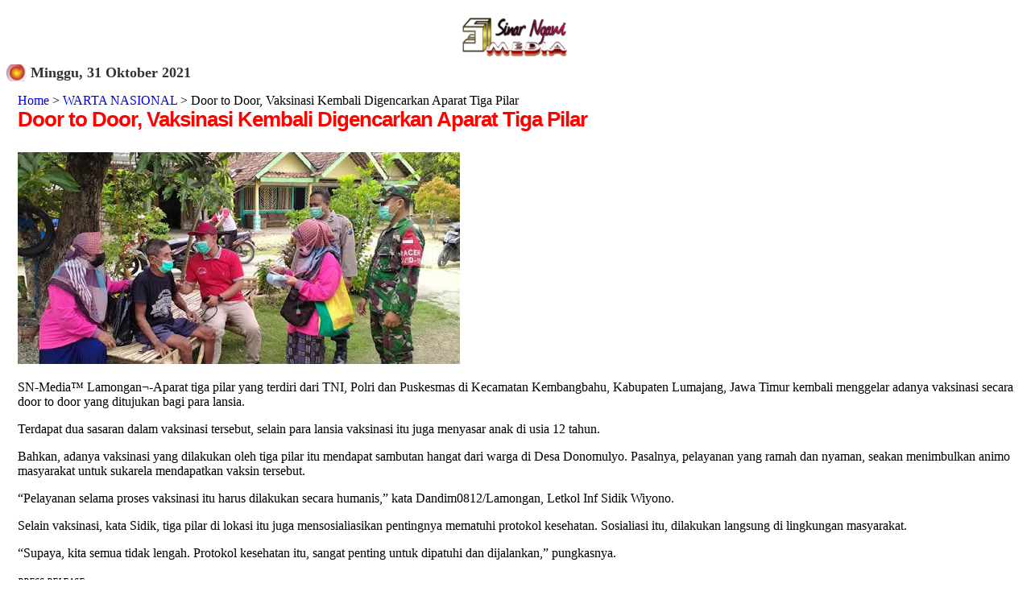

--- FILE ---
content_type: text/html; charset=UTF-8
request_url: https://www.sinarngawi.com/2021/10/door-to-door-vaksinasi-kembali.html
body_size: 13915
content:
<!DOCTYPE html>
<html dir='ltr' xmlns='http://www.w3.org/1999/xhtml' xmlns:b='http://www.google.com/2005/gml/b' xmlns:data='http://www.google.com/2005/gml/data' xmlns:expr='http://www.google.com/2005/gml/expr'>
<head>
<link href='https://www.blogger.com/static/v1/widgets/2944754296-widget_css_bundle.css' rel='stylesheet' type='text/css'/>
<script async='async' crossorigin='anonymous' src='https://pagead2.googlesyndication.com/pagead/js/adsbygoogle.js?client=ca-pub-4729195690583489'></script>
<meta content='width=device-width,initial-scale=1.0,minimum-scale=1.0,maximum-scale=1.0' name='viewport'/>
<meta content='Iomr6094qME3zuOqgO_F1PaJkNmfn-5l30N4jHA4DyQ' name='google-site-verification'/>
<link href='https://www.sinarngawi.com/favicon.ico' rel='icon' type='image/x-icon'/>
<meta content='Iomr6094qME3zuOqgO_F1PaJkNmfn-5l30N4jHA4DyQ' name='google-site-verification'/>
<meta content='IE=EmulateIE7' http-equiv='X-UA-Compatible'/>
<meta content='100003207130744' property='fb:admins'/>
<meta content='418522214854148' property='fb:app_id'/>
<meta content='googlebbe4e8a5e565eb77' name='google-site-verification'/>
<meta content='GdqsOSFeBcit87Kv9kq0C-jxBOFZ541jY7C0lOo0Tp4' name='google-site-verification'/>
<meta content='text/html; charset=UTF-8' http-equiv='Content-Type'/>
<meta content='blogger' name='generator'/>
<link href='https://www.sinarngawi.com/favicon.ico' rel='icon' type='image/x-icon'/>
<link href='https://www.sinarngawi.com/2021/10/door-to-door-vaksinasi-kembali.html' rel='canonical'/>
<link rel="alternate" type="application/atom+xml" title="sinar ngawi - Atom" href="https://www.sinarngawi.com/feeds/posts/default" />
<link rel="alternate" type="application/rss+xml" title="sinar ngawi - RSS" href="https://www.sinarngawi.com/feeds/posts/default?alt=rss" />
<link rel="service.post" type="application/atom+xml" title="sinar ngawi - Atom" href="https://www.blogger.com/feeds/7238477557030991190/posts/default" />

<link rel="alternate" type="application/atom+xml" title="sinar ngawi - Atom" href="https://www.sinarngawi.com/feeds/826349972252981344/comments/default" />
<!--Can't find substitution for tag [blog.ieCssRetrofitLinks]-->
<link href='https://blogger.googleusercontent.com/img/b/R29vZ2xl/AVvXsEjsao4Vz3Ij9ipSLQYdPpZ0UXPQHlE6U6dIr09r05cmkK4xHmaXqkrpEihY54IXfE1G6yvq9Lm4SuhMwkixSny4WggS3cFFllNDgQfca29divvQ0Z7V4cgz6nA2UpAwJF0El8Z1tv_9AzA/s549-no/' rel='image_src'/>
<meta content='Door to Door,  Vaksinasi Kembali Digencarkan Aparat Tiga Pilar' name='description'/>
<meta content='https://www.sinarngawi.com/2021/10/door-to-door-vaksinasi-kembali.html' property='og:url'/>
<meta content='Door to Door,  Vaksinasi Kembali Digencarkan Aparat Tiga Pilar' property='og:title'/>
<meta content='Door to Door,  Vaksinasi Kembali Digencarkan Aparat Tiga Pilar' property='og:description'/>
<meta content='https://blogger.googleusercontent.com/img/b/R29vZ2xl/AVvXsEjsao4Vz3Ij9ipSLQYdPpZ0UXPQHlE6U6dIr09r05cmkK4xHmaXqkrpEihY54IXfE1G6yvq9Lm4SuhMwkixSny4WggS3cFFllNDgQfca29divvQ0Z7V4cgz6nA2UpAwJF0El8Z1tv_9AzA/w1200-h630-p-k-no-nu/' property='og:image'/>
<title>Door to Door,  Vaksinasi Kembali Digencarkan Aparat Tiga Pilar  | Portal Berita Ngawi</title>
<meta content='Ngawi,Info,wisata,religi,hukum,kriminal,pendidikan,budaya,dunia usaha' name='keywords'/>
<meta content='follow,all' name='robots'/>
<title>Door to Door,  Vaksinasi Kembali Digencarkan Aparat Tiga Pilar</title>
<style id='page-skin-1' type='text/css'><!--
/*----- Kode Navbar Blogger ----*/
#navbar-iframe{
opacity:0.0;                    /* Kode Transparan untuk firefox */
filter:alpha(Opacity=0)    /* Kode Transparan untuk IE */
}
#navbar-iframe:hover{
opacity:1.0;                                                    /* firefox nilainya transparansi-nya antara 0.0 - 1.0 */
filter:alpha(Opacity=100, FinishedOpacity=100) /* IE nilai transparansi-nya antara 0 - 100 */
}
/*
/*
Blogger Template Style
Name:     TicTac
Date:     1 March 2004
Updated by: Blogger Team
*/
/* Variable definitions
====================
<Variable name="textcolor" description="Text Color"
type="color" default="#333">
<Variable name="pagetitlecolor" description="Page Header Color"
type="color" default="#FFF">
<Variable name="datecolor" description="Date Header Color"
type="color" default="#333">
<Variable name="titlecolor" description="Post Title Color"
type="color" default="#f63">
<Variable name="footercolor" description="Post Footer Color"
type="color" default="#999">
<Variable name="sidebartextcolor" description="Sidebar Text Color"
type="color" default="#999">
<Variable name="sidebarcolor" description="Sidebar Title Color"
type="color" default="#666">
<Variable name="linkcolor" description="Link Color"
type="color" default="#69c">
<Variable name="visitedlinkcolor" description="Visited Link Color"
type="color" default="#666699">
<Variable name="bodyfont" description="Text Font"
type="font"
default="normal normal 100% Verdana, sans-serif">
<Variable name="pagetitlefont" description="Page Header Font"
type="font" default="normal normal 100% 'Lucida Grande','Trebuchet MS'">
<Variable name="titlefont" description="Post Title Font"
type="font" default="normal bold 160% 'Lucida Grande','Trebuchet MS'">
<Variable name="sidebarheaderfont" description="Sidebar Title Font"
type="font" default="normal bold 130% 'Lucida Grande','Trebuchet MS'">
<Variable name="startSide" description="Start side in blog language"
type="automatic" default="left">
<Variable name="endSide" description="End side in blog language"
type="automatic" default="right">
*/
/* ---( page defaults )--- */
body {
font: $(body.font);
color: $(body.text.color);
background: $(body.background);
padding: 0 $(content.shadow.spread) $(content.shadow.spread) $(content.shadow.spread);
$(body.background.override)
}
html body $(page.width.selector) {
min-width: 0;
max-width: 100%;
width: $(page.width);
}
h2 {
font-size: 22px;
}
a:link {
text-decoration:none;
color: $(link.color);
}
a:visited {
text-decoration:none;
color: $(link.visited.color);
}
a:hover {
text-decoration:underline;
color: $(link.hover.color);
}
.body-fauxcolumn-outer .fauxcolumn-inner {
background: transparent $(body.background.gradient.tile) repeat scroll top left;
_background-image: none;
}
.body-fauxcolumn-outer .cap-top {
position: absolute;
z-index: 1;
height: 400px;
width: 100%;
}
.body-fauxcolumn-outer .cap-top .cap-left {
width: 100%;
background: transparent $(body.background.gradient.cap) repeat-x scroll top left;
_background-image: none;
}
.content-outer {
-moz-box-shadow: 0 0 $(content.shadow.spread) rgba(0, 0, 0, .15);
-webkit-box-shadow: 0 0 $(content.shadow.spread.webkit) rgba(0, 0, 0, .15);
-goog-ms-box-shadow: 0 0 $(content.shadow.spread.ie) #333333;
box-shadow: 0 0 $(content.shadow.spread) rgba(0, 0, 0, .15);
margin-bottom: 1px;
}
.content-inner {
padding: $(content.padding) $(content.padding.horizontal);
}
$(content.background.color.selector) {
background-color: $(content.background.color);
}
/* Header
----------------------------------------------- */
.header-outer {
background: $(header.background.color) $(header.background.gradient) repeat-x scroll 0 -400px;
_background-image: none;
}
.Header h1 {
font: $(header.font);
color: $(header.text.color);
text-shadow: $(header.shadow.offset.left) $(header.shadow.offset.top) $(header.shadow.spread) rgba(0, 0, 0, .2);
}
.Header h1 a {
color: $(header.text.color);
}
.Header .description {
font-size: $(description.text.size);
color: $(description.text.color);
}
.header-inner .Header .titlewrapper {
padding: 22px $(header.padding);
}
.header-inner .Header .descriptionwrapper {
padding: 0 $(header.padding);
}
/* Tabs
----------------------------------------------- */
.tabs-inner .section:first-child {
border-top: $(header.bottom.border.size) solid $(tabs.border.color);
}
.tabs-inner .section:first-child ul {
margin-top: -$(header.border.size);
border-top: $(header.border.size) solid $(tabs.border.color);
border-left: $(header.border.horizontalsize) solid $(tabs.border.color);
border-right: $(header.border.horizontalsize) solid $(tabs.border.color);
}
.tabs-inner .widget ul {
background: $(tabs.background.color) $(tabs.background.gradient) repeat-x scroll 0 -800px;
_background-image: none;
border-bottom: $(tabs.border.width) solid $(tabs.border.color);
margin-top: $(tabs.margin.top);
margin-left: -$(tabs.margin.side);
margin-right: -$(tabs.margin.side);
}
.tabs-inner .widget li a {
display: inline-block;
padding: .6em 1em;
font: $(tabs.font);
color: $(tabs.text.color);
border-left: $(tabs.border.width) solid $(content.background.color);
border-right: $(tabs.bevel.border.width) solid $(tabs.border.color);
}
.tabs-inner .widget li:first-child a {
border-left: none;
}
.tabs-inner .widget li.selected a, .tabs-inner .widget li a:hover {
color: $(tabs.selected.text.color);
background-color: $(tabs.selected.background.color);
text-decoration: none;
}
/* Columns
----------------------------------------------- */
.main-outer {
border-top: $(main.border.width) solid $(body.rule.color);
}
.fauxcolumn-left-outer .fauxcolumn-inner {
border-right: 1px solid $(body.rule.color);
}
.fauxcolumn-right-outer .fauxcolumn-inner {
border-left: 1px solid $(body.rule.color);
}
/* Headings
----------------------------------------------- */
div.widget > h2,
div.widget h2.title {
margin: 0 0 1em 0;
font: $(widget.title.font);
color: $(widget.title.text.color);
}
/* ---( header and site name )--- */
.header-outer {
background: $(header.background.color) $(header.background.gradient) repeat-x scroll 0 -400px;
_background-image: none;
}
.Header h1 {
font: $(header.font);
color: $(header.text.color);
text-shadow: $(header.shadow.offset.left) $(header.shadow.offset.top) $(header.shadow.spread) rgba(0, 0, 0, .2);
}
.Header h1 a {
color: $(header.text.color);
}
.Header .description {
font-size: $(description.text.size);
color: $(description.text.color);
}
.header-inner .Header .titlewrapper {
padding: 22px $(header.padding);
}
.header-inner .Header .descriptionwrapper {
padding: 0 $(header.padding);
}
/* ---( main column )--- */
.main-outer {
border-top: $(main.border.width) solid $(body.rule.color);
}
.fauxcolumn-left-outer .fauxcolumn-inner {
border-right: 1px solid $(body.rule.color);
}
.fauxcolumn-right-outer .fauxcolumn-inner {
border-left: 1px solid $(body.rule.color);
}
h2.date-header {
margin-top: 0;
padding-left: 30px;
font-size: 115%;
color: #333333;
background: url(https://blogger.googleusercontent.com/img/b/R29vZ2xl/AVvXsEiHxkXnTzCViV5Hq-UwbGMY6-YIuctSMFSirOTglR0VWezP2l_bQ4gS2c2rYZK5gUVU8IiT5CEyAupjXDetyKVg65WJ6z4PEZHQTtH6xBfa-zgcWSu-VYj32jKxS1OvXwF_WCjTCY03S9R3/) no-repeat left 50%;
}
.post h3 {
margin-top: 0;
font: normal bold 160% Arial, Tahoma, Helvetica, FreeSans, sans-serif;;
letter-spacing: -1px;
color: #ff0000;
}
.post {
margin-top: 0;
margin-right: 0;
margin-bottom: 1.5em;
margin-left: 0;
padding-top: 0;
padding-right: 0;
padding-bottom: 1.5em;
padding-left: 14px;
border-bottom: 1px solid #ddd;
}
.post h3 a,
.post h3 a:visited {
color: #ff0000;
text-decoration: none;
}
.post-footer {
margin: 0;
padding-top: 0;
padding-right: 0;
padding-bottom: 0;
padding-left: 14px;
font-size: 88%;
color: #999999;
background: url(//www.blogblog.com/tictac/tictac_grey.gif) no-repeat left 8px;
}
.post-body img, .post-body .tr-caption-container {
padding: 0;
width:auto;
max-width:100%;
height:auto;
}
.feed-links {
clear: both;
line-height: 2.5em;
}
#blog-pager-newer-link {
float: left;
}
#blog-pager-older-link {
float: right;
}
#blog-pager {
text-align: center;
}
/* comment styles */
#comments {
padding: 10px 10px 0px 10px;
font-size: 85%;
line-height: 1.5em;
color: #666;
background:#FFFFF;
}
#comments h4 {
margin-top: 20px;
margin-right: 0;
margin-bottom: 15px;
margin-left: 0;
padding-top: 8px;
padding-right: 0;
padding-bottom: 0;
padding-left: 40px;
font-family: "Lucida Grande", "Trebuchet MS";
font-size: 130%;
color: #666;
background: url(https://blogger.googleusercontent.com/img/b/R29vZ2xl/AVvXsEiHxkXnTzCViV5Hq-UwbGMY6-YIuctSMFSirOTglR0VWezP2l_bQ4gS2c2rYZK5gUVU8IiT5CEyAupjXDetyKVg65WJ6z4PEZHQTtH6xBfa-zgcWSu-VYj32jKxS1OvXwF_WCjTCY03S9R3/) no-repeat 10px 0;
height: 29px !important; /* for most browsers */
height /**/:37px; /* for IE5/Win */
}
#comments ul {
margin-left: 0;
}
#comments li {
background: none;
padding-left: 0;
}
.comment-body {
padding-top: 0;
padding-right: 10px;
padding-bottom: 0;
padding-left: 25px;
background: url(//www.blogblog.com/tictac/tictac_orange.gif) no-repeat 10px 5px;
}
.comment-body p {
margin-bottom: 0;
}
.comment-author {
margin-top: 4px;
margin-right: 0;
margin-bottom: 0;
margin-left: 0;
padding-top: 0;
padding-right: 10px;
padding-bottom: 0;
padding-left: 60px;
color: #999;
background: url(//www.blogblog.com/tictac/comment_arrow.gif) no-repeat 44px 2px;
}
.comment-footer {
border-bottom: 1px solid #C2C2C2;
padding-bottom: 1em;
}
.deleted-comment {
font-style:italic;
color:gray;
}
/* ---( sidebar )--- */
.sidebar h2 {
margin-top: 0;
margin-right: 0;
margin-bottom: 0;
margin-left: 0;
padding-top: 25px;
padding-right: 0;
padding-bottom: 0;
padding-left: 40px;
font: normal bold 130% 'Lucida Grande','Trebuchet MS';
color: #333333;
height: 32px;
background: url(https://blogger.googleusercontent.com/img/b/R29vZ2xl/AVvXsEiHxkXnTzCViV5Hq-UwbGMY6-YIuctSMFSirOTglR0VWezP2l_bQ4gS2c2rYZK5gUVU8IiT5CEyAupjXDetyKVg65WJ6z4PEZHQTtH6xBfa-zgcWSu-VYj32jKxS1OvXwF_WCjTCY03S9R3/s128/sidebar_ikon.jpg) no-repeat 10px 15px;
height: 32px !important; /* for most browsers */
height /**/:57px; /* for IE5/Win */
}
.sidebar .widget {
margin: 0;
padding-top: 0;
padding-right: 0;
padding-bottom: 10px;
padding-left: 10px;
border-left: 0px solid #008B8B;
}
.sidebar li {
background: url(//www.blogblog.com/tictac/tictac_green.gif) no-repeat left 5px;
}
.profile-textblock {
clear: both;
margin-left: 0;
}
.profile-img {
float: left;
margin-top: 0;
margin-right: 5px;
margin-bottom: 5px;
margin-left: 0;
border: 1px solid #ddd;
padding: 4px;
}
/* ---( footer )--- */
.clear { /* to fix IE6 padding-top issue */
clear: both;
}
#footer-wrapper {
margin: 0;
padding-top: 0;
padding-right:0;
padding-bottom: 9px;
padding-left: 0;
font-size: 85%;
color: #ddd;
background: url() no-repeat bottom left;
}
#footer {
margin: 0;
padding-top: 20px;
padding-right: 320px;
padding-bottom: 20px;
padding-left: 95px;
background: url() no-repeat top left;
}
/** Page structure tweaks for layout editor wireframe */
body#layout #outer-wrapper,
body#layout #main,
body#layout #sidebar {
padding-top: 0;
margin-top: 0;
}
body#layout #outer-wrapper,
body#layout #content-wrapper {
width: 740px;
}
body#layout #sidebar {
margin-right: 0;
margin-bottom: 1em;
}
body#layout #header,
body#layout #footer,
body#layout #main {
padding: 0;
}
#navbar-iframe{
width: 980px;
margin: 0px auto 0;
background:transparent;
}
}
.topcolumn{
width: 578px;
padding:10px 0px 10px 10px;
background:#1AFF53;
margin:0px 0px 10px 0px;
text-align:left;
border:1px solid #4000FF;
}
.topcolumn .widget{
}
#HTML4 .title {display:none}
#sinarngawi{
width:200px;
padding:12px 6px;
border:2px solid #660000;
background:#FFFFCC;
margin:30px 5px 5px;
}
#sinarngawi a{
font-family:Arial;
text-decoration:none;
}
#sinarngawi a:hover{
color:red;
text-decoration:none;
border-bottom:2px dotted blue;
}
#sinarngawi h5.judul{
font:20px Times New Roman;
color:#999;
background:#060344;
font-weight:bolder;
text-align:center;
border-bottom:2px solid #003366;
margin:0;
}
#sinarngawi a.A1{color:#006666; font-size:11px;}
#sinarngawi a.A1bold{color:#006666; font-size:11px; font-weight:bold;}
#sinarngawi a.B1{color: #333366; font-size:12px;}
#sinarngawi a.B1boldbold{color:#006666; font-size:12px; font-weight:bold;}
#sinarngawi a.C1{color:#66CC33; font-size:14px;}
#sinarngawi a.C1bold{color:#66CC33; font-size:14px;font-weight:bold;}
#sinarngawi a.D1{color:#990099; font-size:16px;}
#sinarngawi a.D1bold{color:#990099; font-size:16px;font-weight:bold;}
#sinarngawi a.E1{color:#990033; font-size:18px;}
#sinarngawi a.E1bold{color:#990033; font-size:18px;font-weight:bold;}
#sinarngawi a.F1{color: #FF9900; font-size:20px;font-weight:bold;}
#sinarngawi a.F1bold{color:#990033; font-size:20px;font-weight:bold;}
.status-msg-wrap{display:none;}
#HTML2 ul li{
float: left;
width: 45%;
}
ul#main-nav {font-family:helvetica,arial,sans-serif;margin:0;padding:0;float:left;width:100%;}
ul#main-nav li {margin:0;padding:0;list-style:none;float:left;margin:0 0.3em 0 0;}
ul#main-nav li a {text-decoration:none;display:block;padding:0.3em 0.6em;color:white;background:#036;border-bottom:0.5em solid #fff;}
ul#main-nav li a:hover {background:#369;border-bottom:0.5em solid #036;}
a:link {text-decoration: none}
a:visited {text-decoration: none}
a:active {text-decoration: none}
.header-outer{
left:0px;
width:100%;
height:100%;
bottom:0px;
}
/* Mobile
----------------------------------------------- */
body.mobile  {
background-size: $(mobile.background.size);
}
.mobile .body-fauxcolumn-outer {
background: $(mobile.background.overlay);
}
.mobile .body-fauxcolumn-outer .cap-top {
background-size: 100% auto;
}
.mobile .content-outer {
-webkit-box-shadow: 0 0 3px rgba(0, 0, 0, .15);
box-shadow: 0 0 3px rgba(0, 0, 0, .15);
}
.mobile .tabs-inner .widget ul {
margin-left: 0;
margin-right: 0;
}
.mobile .post {
margin: 0;
}
.mobile .main-inner .column-center-inner .section {
margin: 0;
}
.mobile .date-header span {
padding: 0.1em 10px;
margin: 0 -10px;
}
.mobile h3.post-title {
margin: 0;
}
.mobile .blog-pager {
background: transparent none no-repeat scroll top center;
}
.mobile .footer-outer {
border-top: none;
}
.mobile .main-inner, .mobile .footer-inner {
background-color: $(content.background.color);
}
.mobile-index-contents {
color: $(body.text.color);
}
.mobile-link-button {
background-color: $(link.color);
}
.mobile-link-button a:link, .mobile-link-button a:visited {
color: $(mobile.button.color);
}
.mobile .tabs-inner .section:first-child {
border-top: none;
}
#Attribution1 {height:0px;visibility:hidden;display:none}
.Header h1 { height: 0px; visibility: hidden; display: none; }

--></style>
<style type='text/css'>

</style>
<style type='text/css'>

</style>
<style type='text/css'>

</style>
<style type='text/css'>

</style>
<style type='text/css'>

</style>
<style type='text/css'>

</style>
<style type='text/css'>

</style>
<style type='text/css'>

</style>
<style type='text/css'>

</style>
<style type='text/css'>

</style>
<style type='text/css'>

</style>
<style type='text/css'>

</style>
<style type='text/css'>

</style>
<style type='text/css'>

</style>
<style type='text/css'>

</style>
<style type='text/css'>

</style>
<style type='text/css'>

</style>
<style type='text/css'>

</style>
<style type='text/css'>

</style>
<style type='text/css'>

</style>
<style type='text/css'>

</style>
<style type='text/css'>

</style>
<style type='text/css'>

</style>
<style type='text/css'>

</style>
<style type='text/css'>

</style>
<style type='text/css'>

</style>
<style type='text/css'>

</style>
<style type='text/css'>

</style>
<style type='text/css'>

</style>
<style type='text/css'>

</style>
<style type='text/css'>

</style>
<style type='text/css'>

</style>
<style type='text/css'>

</style>
<style type='text/css'>

</style>
<style type='text/css'>

</style>
<style type='text/css'>

</style>
<style type='text/css'>

</style>
<style type='text/css'>

</style>
<style type='text/css'>

</style>
<style type='text/css'>

</style>
<style type='text/css'>

</style>
<style type='text/css'>

</style>
<style type='text/css'>

</style>
<style type='text/css'>

</style>
<style type='text/css'>

</style>
<style type='text/css'>

</style>
<style type='text/css'>

</style>
<style type='text/css'>

</style>
<style type='text/css'>

</style>
<style type='text/css'>

</style>
<style type='text/css'>

</style>
<style type='text/css'>

</style>
<style type='text/css'>

</style>
<style type='text/css'>

</style>
<style type='text/css'>

</style>
<style type='text/css'>

</style>
<style type='text/css'>

</style>
<style type='text/css'>

</style>
<style type='text/css'>

</style>
<style type='text/css'>

</style>
<style type='text/css'>

</style>
<style type='text/css'>

</style>
<style type='text/css'>

</style>
<style type='text/css'>

</style>
<style type='text/css'>

</style>
<style type='text/css'>

</style>
<style type='text/css'>

</style>
<style type='text/css'>

</style>
<style type='text/css'>

</style>
<style type='text/css'>

</style>
<style type='text/css'>

</style>
<style type='text/css'>

</style>
<style type='text/css'>

</style>
<style type='text/css'>

</style>
<link href='https://blogger.googleusercontent.com/img/b/R29vZ2xl/AVvXsEh_Q572X5I9NWtQGp7-OktAT_fpcLrYXzhED-PBfSYW0-q316YyL27SFmA5DIOEBArl2_KI6ENrwOYAoRvDFEcoVIGDUBSHfDu5x2wVQYFtieV60Pj_lTLbtlzx-SllVEHWdgC6Ykn8FeA/s240-no/' rel='SHORTCUT ICON'/>
<style>

  span.fullpost {display:inline;}




</style>
<script type='text/javascript'>

  var _gaq = _gaq || [];
  _gaq.push(['_setAccount', 'UA-36468751-1']);
  _gaq.push(['_trackPageview']);

  (function() {
    var ga = document.createElement('script'); ga.type = 'text/javascript'; ga.async = true;
    ga.src = ('https:' == document.location.protocol ? 'https://ssl' : 'http://www') + '.google-analytics.com/ga.js';
    var s = document.getElementsByTagName('script')[0]; s.parentNode.insertBefore(ga, s);
  })();

</script>
<meta content='https://blogger.googleusercontent.com/img/b/R29vZ2xl/AVvXsEjsao4Vz3Ij9ipSLQYdPpZ0UXPQHlE6U6dIr09r05cmkK4xHmaXqkrpEihY54IXfE1G6yvq9Lm4SuhMwkixSny4WggS3cFFllNDgQfca29divvQ0Z7V4cgz6nA2UpAwJF0El8Z1tv_9AzA/s72-c-no/' property='og:image'/>
<meta content='Door to Door,  Vaksinasi Kembali Digencarkan Aparat Tiga Pilar' property='og:title'/>
<meta content='https://www.sinarngawi.com/2021/10/door-to-door-vaksinasi-kembali.html' property='og:url'/>
<meta content='article' property='og:type'/>
<meta content='https://blogger.googleusercontent.com/img/b/R29vZ2xl/AVvXsEjsao4Vz3Ij9ipSLQYdPpZ0UXPQHlE6U6dIr09r05cmkK4xHmaXqkrpEihY54IXfE1G6yvq9Lm4SuhMwkixSny4WggS3cFFllNDgQfca29divvQ0Z7V4cgz6nA2UpAwJF0El8Z1tv_9AzA/s549-no/' property='og:image'/>
<style>
@media only screen and (max-width:568px){
.post{height:auto;width:100%!important;display:inline-block;text-decoration:none;float:left;margin:0 1.1% 2%;padding:0!important}
.main-inner .column-right-outer{width:100%!important;padding-bottom:50px!important;padding-top:50px}
}
@media only screen and (max-width:500px){
.main-inner .column-center-inner {padding: 0px;}
.main-inner .columns{padding-left:0;padding-right:310px;width:100%!important;position:relative;right:0!important}
.main-inner .column-right-outer{width:310px!important;margin-right:0!important;position:relative;right:10px!important}
.main-inner .column-right-outer{padding-top:50px!important;padding-bottom 50px!important}
}
@media only screen and (max-width:5px) {
body .navbar {height: 0px !important;}
body{min-width:0!important;width:100%!important;padding:0!important}
.content{width:100%!important;min-width:0!important;overflow:hidden!important}
.header-outer{width:100%}
.fauxborder-left{width:100%!important}
html body .region-inner{min-width:0!important;max-width:100%!important;width:100%!important;padding-left:0}
.header-inner .section{margin:0;width:100%!important}
.footer-outer{width:100%!important}
.content-outer,.content-fauxcolumn-outer,.region-inner{min-width:0!important;max-width:100%!important}
#sidebar-right-1{width:100%!important}
.main-inner .column-right-outer{width:35%!important;margin-right:-310px;position:relative;right:-10px!important}
.main-inner .columns{padding-left:0;padding-right:310px;width:70%!important;position:relative;right:20px!important}
#sidebar-right-1 a img{max-width:100%!important}
.post-body img, .post-body .tr-caption-container {max-width: 100%;height: auto;}
}
</style>
<link href='https://www.blogger.com/dyn-css/authorization.css?targetBlogID=7238477557030991190&amp;zx=66134e41-9ff0-43fe-aef6-b806302ac13e' media='none' onload='if(media!=&#39;all&#39;)media=&#39;all&#39;' rel='stylesheet'/><noscript><link href='https://www.blogger.com/dyn-css/authorization.css?targetBlogID=7238477557030991190&amp;zx=66134e41-9ff0-43fe-aef6-b806302ac13e' rel='stylesheet'/></noscript>
<meta name='google-adsense-platform-account' content='ca-host-pub-1556223355139109'/>
<meta name='google-adsense-platform-domain' content='blogspot.com'/>

<!-- data-ad-client=ca-pub-4729195690583489 -->

</head>
<body>
<div class='navbar no-items section' id='navbar'>
</div>
<div id='outer-wrapper'><div id='wrap2'>
<!-- skip links for text browsers -->
<span id='skiplinks' style='display:none;'>
<a href='#main'>skip to main </a> |
      <a href='#sidebar'>skip to sidebar</a>
</span>
<div id='header-wrapper'>
<div class='header section' id='header'><div class='widget Header' data-version='1' id='Header1'>
<div id='header-inner'>
<div class='titlewrapper'>
<h1 class='title'>
<a href='https://www.sinarngawi.com/'>
sinar ngawi
</a>
</h1>
</div>
<div class='descriptionwrapper'>
<p class='description'><span>
</span></p>
</div>
</div>
</div></div>
</div>
<div id='content-wrapper'>
<div id='crosscol-wrapper' style='text-align:center'>
<div class='crosscol section' id='crosscol'><div class='widget HTML' data-version='1' id='HTML4'>
<div class='widget-content'>
<div id="Samping">
<a href="https://www.sinarngawi.com/"title="PORTAL PEMBERITAAN NGAWI" ><img 

src="https://blogger.googleusercontent.com/img/b/R29vZ2xl/AVvXsEh3xK36Zi_iKCHLcXqujXJzoLYK7Ft4b1MsQD2JU78houqsB24ntXC4HFL_4hZO6VpbTjPHuJFIYzUev9_V22mwnRoeT5hV-_rOf1sZrF1PTSvUXyEgf7d0nxCYBXzEzoRuXJHFAKJUwzs/
" width="150" height="60" alt="media online pemberitaan kabupaten ngawi" 
/></a>
</div>
</div>
<div class='clear'></div>
</div></div>
</div>
<div id='main-wrapper'>
<div class='topcolumn section' id='topcolumn'><div class='widget Attribution' data-version='1' id='Attribution1'>
<div class='widget-content' style='text-align: center;'>
Diberdayakan oleh <a href='https://www.blogger.com' target='_blank'>Blogger</a>.
</div>
<div class='clear'></div>
</div></div>
<div class='main section' id='main'><div class='widget Blog' data-version='1' id='Blog1'>
<div class='blog-posts hfeed'>
<!--Can't find substitution for tag [defaultAdStart]-->

          <div class="date-outer">
        
<h2 class='date-header'><span>Minggu, 31 Oktober 2021</span></h2>

          <div class="date-posts">
        
<div class='post-outer'>
<div class='post hentry uncustomized-post-template'>
<a name='826349972252981344'></a>
<a href='http://www.sinarngawi.com/'>Home</a> >
<a href='https://www.sinarngawi.com/search/label/WARTA%20NASIONAL' rel='tag'>WARTA NASIONAL</a>

>
Door to Door,  Vaksinasi Kembali Digencarkan Aparat Tiga Pilar
<h3 class='post-title entry-title'>
<a href='https://www.sinarngawi.com/2021/10/door-to-door-vaksinasi-kembali.html'>Door to Door,  Vaksinasi Kembali Digencarkan Aparat Tiga Pilar<font color='#002EB8'>
</font></a>
</h3>
<div class='post-header'>
<div class='post-header-line-1'></div>
</div>
<div class='post-body entry-content'>
<p><a href="http://sinarngawi.com/" title="Vaksinasi di Ngawi"><img alt="Vaksinasi di Lamongan" src="https://blogger.googleusercontent.com/img/b/R29vZ2xl/AVvXsEjsao4Vz3Ij9ipSLQYdPpZ0UXPQHlE6U6dIr09r05cmkK4xHmaXqkrpEihY54IXfE1G6yvq9Lm4SuhMwkixSny4WggS3cFFllNDgQfca29divvQ0Z7V4cgz6nA2UpAwJF0El8Z1tv_9AzA/s549-no/" /></a><span style="font-size: 100%;"></span></p><p><span style="font-size: 100%;">SN-Media&#8482; Lamongan&#172;-Aparat tiga pilar yang terdiri dari TNI, Polri dan Puskesmas di Kecamatan Kembangbahu, Kabupaten Lumajang, Jawa Timur kembali menggelar adanya vaksinasi secara door to door yang ditujukan bagi para lansia.</span></p><span class="fullpost">Terdapat dua sasaran dalam vaksinasi tersebut, selain para lansia vaksinasi itu juga menyasar anak di usia 12 tahun.&nbsp;</span><p></p><p><span class="fullpost">Bahkan, adanya vaksinasi yang dilakukan oleh tiga pilar itu mendapat sambutan hangat dari warga di Desa Donomulyo. Pasalnya, pelayanan yang ramah dan nyaman, seakan menimbulkan animo masyarakat untuk sukarela mendapatkan vaksin tersebut.&nbsp;</span></p><p><span class="fullpost">&#8220;Pelayanan selama proses vaksinasi itu harus dilakukan secara humanis,&#8221; kata Dandim0812/Lamongan, Letkol Inf Sidik Wiyono.&nbsp;</span></p><p><span class="fullpost">Selain vaksinasi, kata Sidik, tiga pilar di lokasi itu juga mensosialiasikan pentingnya mematuhi protokol kesehatan. Sosialiasi itu, dilakukan langsung di lingkungan masyarakat.&nbsp;</span></p><p><span class="fullpost">&#8220;Supaya, kita semua tidak lengah. Protokol kesehatan itu, sangat penting untuk dipatuhi dan dijalankan,&#8221; pungkasnya.

<span style="font-size: 70%;"><i>&nbsp;</i></span></span></p><p><span class="fullpost"><span style="font-size: 70%;"><i>PRESS RELEASE<br />
Editor    : Kuncoro<br />
Copyright : SNM</i></span><br />
<br />

</span></p>
<div id='Samping'><script async src="//pagead2.googlesyndication.com/pagead/js/adsbygoogle.js"></script>
<!-- artikel -->
<ins class="adsbygoogle"
     style="display:inline-block;width:336px;height:280px"
     data-ad-client="ca-pub-4729195690583489"
     data-ad-slot="1911894596"></ins>
<script>
(adsbygoogle = window.adsbygoogle || []).push({});
</script></div>
<div class='similiar'>
<div class='widget-content'>
<h3>Berita Terkait</h3>
<div id='data2007'></div><br/><br/>
<script type='text/javascript'>

var homeUrl3 = "https://www.sinarngawi.com/";
var maxNumberOfPostsPerLabel = 4;
var maxNumberOfLabels = 7;

maxNumberOfPostsPerLabel = 7;
maxNumberOfLabels = 3;


function listEntries10(json) {
var ul = document.createElement('ul');
var maxPosts = (json.feed.entry.length <= maxNumberOfPostsPerLabel) ?
json.feed.entry.length : maxNumberOfPostsPerLabel;
for (var i = 0; i < maxPosts; i++) {
var entry = json.feed.entry[i];
var alturl;

for (var k = 0; k < entry.link.length; k++) {
if (entry.link[k].rel == 'alternate') {
alturl = entry.link[k].href;
break;
}
}
var li = document.createElement('li');
var a = document.createElement('a');
a.href = alturl;

if(a.href!=location.href) {
var txt = document.createTextNode(entry.title.$t);
a.appendChild(txt);
li.appendChild(a);
ul.appendChild(li);
}
}
for (var l = 0; l < json.feed.link.length; l++) {
if (json.feed.link[l].rel == 'alternate') {
var raw = json.feed.link[l].href;
var label = raw.substr(homeUrl3.length+13);
var k;
for (k=0; k<20; k++) label = label.replace("%20", " ");
var txt = document.createTextNode(label);
var h = document.createElement('b');
h.appendChild(txt);
var div1 = document.createElement('div');
div1.appendChild(h);
div1.appendChild(ul);
document.getElementById('data2007').appendChild(div1);
}
}
}
function search10(query, label) {

var script = document.createElement('script');
script.setAttribute('src', query + 'feeds/posts/default/-/'
+ label +
'?alt=json-in-script&callback=listEntries10');
script.setAttribute('type', 'text/javascript');
document.documentElement.firstChild.appendChild(script);
}

var labelArray = new Array();
var numLabel = 0;



textLabel = "WARTA NASIONAL";

var test = 0;
for (var i = 0; i < labelArray.length; i++)
if (labelArray[i] == textLabel) test = 1;
if (test == 0) {
labelArray.push(textLabel);
var maxLabels = (labelArray.length <= maxNumberOfLabels) ?
labelArray.length : maxNumberOfLabels;
if (numLabel < maxLabels) {
search10(homeUrl3, textLabel);
numLabel++;
}
}


</script>
</div>
</div>
<div style='float:right;'>
</div>
<div style='clear: both;'></div>
</div>
<div class='post-footer'>
<div class='post-footer-line post-footer-line-1'>
<span class='post-author vcard'>
</span>
<span class='post-timestamp'>
<font color='#FF0000'>at: </font>
<a class='timestamp-link' href='https://www.sinarngawi.com/2021/10/door-to-door-vaksinasi-kembali.html' rel='bookmark' title='permanent link'><abbr class='published' title='2021-10-31T23:59:00+07:00'>Oktober 31, 2021</abbr></a>
</span>
<span class='reaction-buttons'>
</span>
<div id='fb-root'></div><script src="//connect.facebook.net/en_US/all.js#appId=418522214854148&amp;xfbml=1"></script><fb:comments href='https://www.sinarngawi.com/2021/10/door-to-door-vaksinasi-kembali.html' numposts='5' width='550'></fb:comments>
<span class='star-ratings'>
</span>
<span class='post-comment-link'>
</span>
<span class='post-backlinks post-comment-link'>
</span>
<span class='post-icons'>
</span>
<div class='post-share-buttons'>
<a class='goog-inline-block share-button sb-email' href='https://www.blogger.com/share-post.g?blogID=7238477557030991190&postID=826349972252981344&target=email' target='_blank' title='Kirimkan Ini lewat Email'>
<span class='share-button-link-text'>Kirimkan Ini lewat Email</span></a>
<a class='goog-inline-block share-button sb-blog' href='https://www.blogger.com/share-post.g?blogID=7238477557030991190&postID=826349972252981344&target=blog' onclick='window.open(this.href, "_blank", "height=270,width=475"); return false;' target='_blank' title='BlogThis!'>
<span class='share-button-link-text'>BlogThis!</span></a>
<a class='goog-inline-block share-button sb-twitter' href='https://www.blogger.com/share-post.g?blogID=7238477557030991190&postID=826349972252981344&target=twitter' target='_blank' title='Bagikan ke X'>
<span class='share-button-link-text'>Bagikan ke X</span></a>
<a class='goog-inline-block share-button sb-facebook' href='https://www.blogger.com/share-post.g?blogID=7238477557030991190&postID=826349972252981344&target=facebook' onclick='window.open(this.href, "_blank", "height=430,width=640"); return false;' target='_blank' title='Berbagi ke Facebook'>
<span class='share-button-link-text'>Berbagi ke Facebook</span></a>
<a class='goog-inline-block share-button sb-buzz' href='https://www.blogger.com/share-post.g?blogID=7238477557030991190&postID=826349972252981344&target=buzz' onclick='window.open(this.href, "_blank", "height=415,width=690"); return false;' target='_blank' title=''>
<span class='share-button-link-text'><!--Can't find substitution for tag [top.shareToBuzzMsg]--></span></a>
</div>
</div>
<div class='post-footer-line post-footer-line-2'>
<span class='post-labels'>
Labels:
<a href='https://www.sinarngawi.com/search/label/WARTA%20NASIONAL' rel='tag'>WARTA NASIONAL</a>
</span>
</div>
<div class='post-footer-line post-footer-line-3'>
<span class='post-location'>
</span>
</div>
</div>
</div>
<div class='comments' id='comments'>
<a name='comments'></a>
<h4>
0
comments:
        
</h4>
<div id='Blog1_comments-block-wrapper'>
<dl class='avatar-comment-indent' id='comments-block'>
</dl>
</div>
<p class='comment-footer'>
<div class='comment-form'>
<a name='comment-form'></a>
<h4 id='comment-post-message'>Posting Komentar</h4>
<p>Terima-kasih atas partisipasi anda</p>
<a href='https://www.blogger.com/comment/frame/7238477557030991190?po=826349972252981344&hl=id&saa=85391&origin=https://www.sinarngawi.com' id='comment-editor-src'></a>
<iframe allowtransparency='true' class='blogger-iframe-colorize blogger-comment-from-post' frameborder='0' height='410' id='comment-editor' name='comment-editor' src='' width='100%'></iframe>
<!--Can't find substitution for tag [post.friendConnectJs]-->
<script src='https://www.blogger.com/static/v1/jsbin/2830521187-comment_from_post_iframe.js' type='text/javascript'></script>
<script type='text/javascript'>
      BLOG_CMT_createIframe('https://www.blogger.com/rpc_relay.html', '0');
    </script>
</div>
</p>
<div id='backlinks-container'>
<div id='Blog1_backlinks-container'>
</div>
</div>
</div>
</div>

        </div></div>
      
<!--Can't find substitution for tag [adEnd]-->
</div>
<div class='blog-pager' id='blog-pager'>
<span id='blog-pager-newer-link'>
<a class='blog-pager-newer-link' href='https://www.sinarngawi.com/2021/11/pelajar-di-ngawi-sinau-bareng-di-situs.html' id='Blog1_blog-pager-newer-link' title='Posting Lebih Baru'><font clor='#0000E0'>TERKINI</font></a>
</span>
<span id='blog-pager-older-link'>
<a class='blog-pager-older-link' href='https://www.sinarngawi.com/2021/10/percepat-herd-immunity-warga-antusias.html' id='Blog1_blog-pager-older-link' title='Posting Lama'><font clor='#0000E0'>LALU</font></a>
</span>
<a class='home-link' href='https://www.sinarngawi.com/'><font color='#00000'>BERANDA</font></a>
</div>
<div class='clear'></div>
<div class='post-feeds'>
<div class='feed-links'>
Langganan:
<a class='feed-link' href='https://www.sinarngawi.com/feeds/826349972252981344/comments/default' target='_blank' type='application/atom+xml'>sinarngawi.com</a>
</div>
</div>
</div><div class='widget HTML' data-version='1' id='HTML16'>
</div><div class='widget HTML' data-version='1' id='HTML5'>
</div></div>
</div>
<div id='sidebar-wrapper'>
<div class='sidebar section' id='sidebar'><div class='widget HTML' data-version='1' id='HTML11'>
<div class='widget-content'>
<script async="async" src="https://pagead2.googlesyndication.com/pagead/js/adsbygoogle.js?client=ca-pub-4729195690583489" crossorigin="anonymous"></script>
<ins class="adsbygoogle"
     style="display:block; text-align:center;"
     data-ad-layout="in-article"
     data-ad-format="fluid"
     data-ad-client="ca-pub-4729195690583489"
     data-ad-slot="2593135404"></ins>
<script>
     (adsbygoogle = window.adsbygoogle || []).push({});
</script>
</div>
<div class='clear'></div>
</div><div class='widget HTML' data-version='1' id='HTML3'>
<div class='widget-content'>
<span style="color: rgb(140,22, 111); font-weight: bold;"><span style="font-size:100%;">HOT NEWS</span></span><script src="//ajax.googleapis.com/ajax/libs/jquery/1.3.2/jquery.min.js" type="text/javascript"></script>
<style type="text/css" media="screen">

<!--

#spylist {
overflow:hidden;
margin-top:5px;
padding:0px 0px;
height:330px;
}
#spylist ul{
width:225px;
overflow:hidden;
list-style-type: none;
padding: 0px 0px;
margin:0px 0px;
}
#spylist li {
width:225px;
padding: 5px 5px;
margin:0px 0px 5px 0px;
list-style-type:none;
float:none;
height:70px;
overflow: hidden;
background:#fff url(https://blogger.googleusercontent.com/img/b/R29vZ2xl/AVvXsEiZnGGIT53SDy5FdSCyoB89F41HlP-19TazUUHMRCvQfAxHCv-qRcvCO2rWFOUo_niQS8Kqut8LTawuaIHc2iHV6BxSWy6wYN5intV0ts02p1wAUkjiXPS37yp1e65vat-WPE6-tBLQqzL_/h120/sinar+ngawi.jpg) repeat-x;
border:1px solid #ddd;
}

#spylist li a {
text-decoration:none;
color:#4B545B;
font-size:9px;
height:18px;
overflow:hidden;
margin:0px 0px;
padding:0px 0px 1px 0px;
}
#spylist li img {
float:left;
margin-right:5px;
background:#EFEFEF;
border:0;
}
.spydate{
overflow:hidden;
font-size:10px;
color:#0284C2;
padding:1px 0px;
margin:1px 0px 0px 0px;
height:15px;
font-family:Tahoma,Arial,verdana, sans-serif;
}

.spycomment{
overflow:hidden;
font-family:Tahoma,Arial,verdana, sans-serif;
font-size:8px;
color:#262B2F;
padding:0px 0px;
margin:0px 0px;
}

-->
</style>

    <script language='javascript'>
imgr = new Array();

showRandomImg = true;
boxwidth = 225;
cellspacing = 2;
borderColor = "#232c35";
bgTD = "#000000";
thumbwidth = 60;
thumbheight = 60;
fntsize = 10;
acolor = "#666";
aBold = true;
icon = " ";
text = "Reply(s)";
showPostDate = false;
summaryPost = 40;
summaryFontsize = 10;
summaryColor = "#666";
icon2 = " ";
numposts = 20;
home_page = "https://www.sinarngawi.com/";
limitspy=5
intervalspy=6000
</script>

<div id="spylist">
    <script type='text/javascript'>
//<![CDATA[
 
jQuery(function(){jQuery("ul.spy").simpleSpy(limitspy,intervalspy).bind("mouseenter",function(){jQuery(this).trigger("stop")}).bind("mouseleave",function(){jQuery(this).trigger("start")})});(function(e){e.fn.simpleSpy=function(f,g){f=f||4;g=g||5000;return this.each(function(){var l=e(this),k=true,i=[],m=f,o=0,h=l.find("> li:first").height();l.find("> li").each(function(){i.push("<li>"+e(this).html()+"</li>")});o=i.length;l.wrap('<div class="spyWrapper" />').parent().css({height:h*f});l.find("> li").filter(":gt("+(f-1)+")").remove();l.bind("stop",function(){k=false}).bind("start",function(){k=true});function n(){if(k){var p=e(i[m]).css({height:0,opacity:0,display:"none"}).prependTo(l);l.find("> li:last").animate({opacity:0},1000,function(){p.animate({height:h},1000).animate({opacity:1},1000);e(this).remove()});m++;if(m>=o){m=0}}setTimeout(n,g)}n()})}})(jQuery);function showrecentposts(z){document.write('<ul class="spy">');j=(showRandomImg)?Math.floor((imgr.length+1)*Math.random()):0;img=new Array();for(var o=0;o<numposts;o++){var w=z.feed.entry[o];var g=w.title.$t;var f;var p;if(o==z.feed.entry.length){break}for(var l=0;l<w.link.length;l++){if(w.link[l].rel=="alternate"){p=w.link[l].href;break}}for(var l=0;l<w.link.length;l++){if(w.link[l].rel=="replies"&&w.link[l].type=="text/html"){f=w.link[l].title.split(" ")[0];break}}if("content" in w){var r=w.content.$t}else{if("summary" in w){var r=w.summary.$t}else{var r=""}}postdate=w.published.$t;if(j>imgr.length-1){j=0}img[o]=imgr[j];s=r;a=s.indexOf("<img");b=s.indexOf('src="',a);c=s.indexOf('"',b+5);d=s.substr(b+5,c-b-5);if((a!=-1)&&(b!=-1)&&(c!=-1)&&(d!="")){img[o]=d}cmtext=(text!="no")?'<i><font color="'+acolor+'">('+f+" "+text+")</font></i>":"";var q=[1,2,3,4,5,6,7,8,9,10,11,12];var x=["Jan","Feb","Mar","Apr","May","Jun","Jul","Aug","Sep","Oct","Nov","Dec"];var u=postdate.split("-")[2].substring(0,2);var h=postdate.split("-")[1];var t=postdate.split("-")[0];for(var e=0;e<q.length;e++){if(parseInt(h)==q[e]){h=x[e];break}}var n=(showPostDate)?'<i><font color="'+acolor+'"> ('+u+" "+h+" "+t+")</font></i>":"";g=(aBold)?"<b>"+g+"</b>":g;var v='<li><a href="'+p+'"><img src="'+img[o]+'" width="'+thumbwidth+'" height="'+thumbheight+'" class="recent-thumb"/></a><a href="'+p+'" class="recent-link">'+g+'</a><div class="spydate">'+n+'</div><div class="spycomment">'+cmtext+"</div>";document.write(v);j++}document.write("</ul>")}document.write('<script src="'+home_page+"feeds/posts/default?max-results="+numposts+'&orderby=published&alt=json-in-script&callback=showrecentposts"><\/script>');
//]]>
</script>
</div>
</div>
<div class='clear'></div>
</div><div class='widget HTML' data-version='1' id='HTML18'>
<div class='widget-content'>
<ul id="main-nav">
 <li><a href="https://www.sinarngawi.com/">HOME</a></li>
 <li><a href="https://www.sinarngawi.com/search/label/wisata/max-results=8">WISATA</a></li>
 <li><a href="https://www.sinarngawi.com/search/label/program%20SKPD/max-results=8">PROGRAM-SKPD</a></li>
 <li><a href="https://www.sinarngawi.com/search/label/kriminalitas/max-results=8">KRIMINALITAS</a></li>
 <li><a href="https://www.sinarngawi.com/search/label/Ekonomi/max-results=8">EKONOMI</a></li>
 <li><a href="https://www.sinarngawi.com/search/label/politik/max-results=8">POLITIK</a></li>
 <li><a href="https://www.sinarngawi.com/search/label/WARTA%20DESA/max-results=8">WARTA-DESA</a></li>
 <li><a href="https://www.sinarngawi.com/search/label/SISI%20LAIN/max-results=8">SISI-LAIN</a></li>
 <li><a href="https://www.sinarngawi.com/search/label/pendidikan/max-results=8">PENDIDIKAN</a></li>
 <li><a href="https://www.sinarngawi.com/search/label/HUKUM/max-results=8">HUKUM</a></li>
</ul>
</div>
<div class='clear'></div>
</div><div class='widget HTML' data-version='1' id='HTML19'>
<div class='widget-content'>
<ul id="main-nav">
  <li><a href="https://www.sinarngawi.com/search/label/WARTA%20NASIONAL/max-results=8">NASIONAL</a></li>
 <li><a href="https://www.sinarngawi.com/search/label/DPRD Ngawi/max-results=8">KABAR DEWAN</a></li>
 <li><a href="https://www.sinarngawi.com/search/label/serba%20-%20serbi/max-results=8">SERBA-SERBI</a></li>
<li><a href="https://www.sinarngawi.com/search/label/investigasi/max-results=8">INVESTIGASI</a></li>
<li><a href="https://www.sinarngawi.com/search/label/KEAGAMAAN/max-results=8">RELIGI</a></li>
<li><a href="https://www.sinarngawi.com/search/label/OLAH%20RAGA/max-results=8">SPORT NEWS</a></li>
<li><a href="https://www.sinarngawi.com/p/iklan-anda.html">DIVISI PERIKLANAN</a></li>
<li><a href="https://www.sinarngawi.com/p/redaksi-sinarngawicom.html">REDAKSI</a></li>
<li><a href="https://www.sinarngawi.com/p/hubungi-kami.html">CONTACT</a></li>
</ul>
</div>
<div class='clear'></div>
</div><div class='widget HTML' data-version='1' id='HTML12'>
<div class='widget-content'>
<div id="Samping"><script async="async" src="//pagead2.googlesyndication.com/pagead/js/adsbygoogle.js" ></script>
<!-- saping besar -->
<ins class="adsbygoogle"
     style="display:inline-block;width:160px;height:600px"
     data-ad-client="ca-pub-4729195690583489"
     data-ad-slot="8561713793"></ins>
<script>
(adsbygoogle = window.adsbygoogle || []).push({});
</script></div>
</div>
<div class='clear'></div>
</div><div class='widget HTML' data-version='1' id='HTML6'>
<div class='widget-content'>
<script async="async" src="//pagead2.googlesyndication.com/pagead/js/adsbygoogle.js" ></script>
<!-- iklan respon -->
<ins class="adsbygoogle"
     style="display:block"
     data-ad-client="ca-pub-4729195690583489"
     data-ad-slot="4872539399"
     data-ad-format="auto"></ins>
<script>
(adsbygoogle = window.adsbygoogle || []).push({});
</script>
</div>
<div class='clear'></div>
</div><div class='widget HTML' data-version='1' id='HTML1'>
<div class='widget-content'>
<span
style='display:inline-block;width:330px;background:#B40404;padding:4px;font-size:10px;text-a
lign:center;'><span style='display:inline-block;width:330px;color:#fff;font-weight:bold;'>Penerbit: PT Sinar Ngawi Media<br/>  Kep. Kemenkumham RI No: AHU-0007982.AH.04.01.TAHUN 2020</span><span style='text-align:center;width:330px;display:inline-block;padding-top:3px;'><span style='display:inline-block;background:green;color:white;text-align:center;padding:0px 10px;border:1px solid white;	background: -moz-linear-gradient(top,#08088A 
0%,#190707);background: -webkit-gradient(linear, left top, left bottom, from(#0cf200),to(#00630f));border-radius:2px;padding:3px;font-size:10px;text-align:centre;'> sinar ngawi&#8482; | Portal Kabupaten Ngawi Jawa Timur <br />  Copyright &#169; 2021 www.sinarngawi.com &#174; 
All rights reserved</span></span></span
style='display:inline-block;width:330px;background:#b40404;padding:4px;font-size:10px;text-a
lign:center;'>
</div>
<div class='clear'></div>
</div></div>
</div>
<!-- spacer for skins that want sidebar and main to be the same height-->
<div class='clear'>&#160;</div>
</div>
<!-- end content-wrapper -->
<div id='footer-wrapper'>
<div class='footer no-items section' id='footer'></div>
</div>
</div></div>
<!-- end outer-wrapper -->
<script async='async' src='//pagead2.googlesyndication.com/pagead/js/adsbygoogle.js'></script>
<script>
     (adsbygoogle = window.adsbygoogle || []).push({
          google_ad_client: "ca-pub-4729195690583489",
          enable_page_level_ads: true
     });
</script>

<script type="text/javascript" src="https://www.blogger.com/static/v1/widgets/2028843038-widgets.js"></script>
<script type='text/javascript'>
window['__wavt'] = 'AOuZoY6DBf4EmR1Bjgq3w2eavKoLi4ICqQ:1769793182379';_WidgetManager._Init('//www.blogger.com/rearrange?blogID\x3d7238477557030991190','//www.sinarngawi.com/2021/10/door-to-door-vaksinasi-kembali.html','7238477557030991190');
_WidgetManager._SetDataContext([{'name': 'blog', 'data': {'blogId': '7238477557030991190', 'title': 'sinar ngawi', 'url': 'https://www.sinarngawi.com/2021/10/door-to-door-vaksinasi-kembali.html', 'canonicalUrl': 'https://www.sinarngawi.com/2021/10/door-to-door-vaksinasi-kembali.html', 'homepageUrl': 'https://www.sinarngawi.com/', 'searchUrl': 'https://www.sinarngawi.com/search', 'canonicalHomepageUrl': 'https://www.sinarngawi.com/', 'blogspotFaviconUrl': 'https://www.sinarngawi.com/favicon.ico', 'bloggerUrl': 'https://www.blogger.com', 'hasCustomDomain': true, 'httpsEnabled': true, 'enabledCommentProfileImages': true, 'gPlusViewType': 'FILTERED_POSTMOD', 'adultContent': false, 'analyticsAccountNumber': '', 'encoding': 'UTF-8', 'locale': 'id', 'localeUnderscoreDelimited': 'id', 'languageDirection': 'ltr', 'isPrivate': false, 'isMobile': false, 'isMobileRequest': false, 'mobileClass': '', 'isPrivateBlog': false, 'isDynamicViewsAvailable': true, 'feedLinks': '\x3clink rel\x3d\x22alternate\x22 type\x3d\x22application/atom+xml\x22 title\x3d\x22sinar ngawi - Atom\x22 href\x3d\x22https://www.sinarngawi.com/feeds/posts/default\x22 /\x3e\n\x3clink rel\x3d\x22alternate\x22 type\x3d\x22application/rss+xml\x22 title\x3d\x22sinar ngawi - RSS\x22 href\x3d\x22https://www.sinarngawi.com/feeds/posts/default?alt\x3drss\x22 /\x3e\n\x3clink rel\x3d\x22service.post\x22 type\x3d\x22application/atom+xml\x22 title\x3d\x22sinar ngawi - Atom\x22 href\x3d\x22https://www.blogger.com/feeds/7238477557030991190/posts/default\x22 /\x3e\n\n\x3clink rel\x3d\x22alternate\x22 type\x3d\x22application/atom+xml\x22 title\x3d\x22sinar ngawi - Atom\x22 href\x3d\x22https://www.sinarngawi.com/feeds/826349972252981344/comments/default\x22 /\x3e\n', 'meTag': '', 'adsenseClientId': 'ca-pub-4729195690583489', 'adsenseHostId': 'ca-host-pub-1556223355139109', 'adsenseHasAds': false, 'adsenseAutoAds': false, 'boqCommentIframeForm': true, 'loginRedirectParam': '', 'view': '', 'dynamicViewsCommentsSrc': '//www.blogblog.com/dynamicviews/4224c15c4e7c9321/js/comments.js', 'dynamicViewsScriptSrc': '//www.blogblog.com/dynamicviews/488fc340cdb1c4a9', 'plusOneApiSrc': 'https://apis.google.com/js/platform.js', 'disableGComments': true, 'interstitialAccepted': false, 'sharing': {'platforms': [{'name': 'Dapatkan link', 'key': 'link', 'shareMessage': 'Dapatkan link', 'target': ''}, {'name': 'Facebook', 'key': 'facebook', 'shareMessage': 'Bagikan ke Facebook', 'target': 'facebook'}, {'name': 'BlogThis!', 'key': 'blogThis', 'shareMessage': 'BlogThis!', 'target': 'blog'}, {'name': 'X', 'key': 'twitter', 'shareMessage': 'Bagikan ke X', 'target': 'twitter'}, {'name': 'Pinterest', 'key': 'pinterest', 'shareMessage': 'Bagikan ke Pinterest', 'target': 'pinterest'}, {'name': 'Email', 'key': 'email', 'shareMessage': 'Email', 'target': 'email'}], 'disableGooglePlus': true, 'googlePlusShareButtonWidth': 0, 'googlePlusBootstrap': '\x3cscript type\x3d\x22text/javascript\x22\x3ewindow.___gcfg \x3d {\x27lang\x27: \x27id\x27};\x3c/script\x3e'}, 'hasCustomJumpLinkMessage': true, 'jumpLinkMessage': 'Read more \xbb', 'pageType': 'item', 'postId': '826349972252981344', 'postImageThumbnailUrl': 'https://blogger.googleusercontent.com/img/b/R29vZ2xl/AVvXsEjsao4Vz3Ij9ipSLQYdPpZ0UXPQHlE6U6dIr09r05cmkK4xHmaXqkrpEihY54IXfE1G6yvq9Lm4SuhMwkixSny4WggS3cFFllNDgQfca29divvQ0Z7V4cgz6nA2UpAwJF0El8Z1tv_9AzA/s72-c-no/', 'postImageUrl': 'https://blogger.googleusercontent.com/img/b/R29vZ2xl/AVvXsEjsao4Vz3Ij9ipSLQYdPpZ0UXPQHlE6U6dIr09r05cmkK4xHmaXqkrpEihY54IXfE1G6yvq9Lm4SuhMwkixSny4WggS3cFFllNDgQfca29divvQ0Z7V4cgz6nA2UpAwJF0El8Z1tv_9AzA/s549-no/', 'pageName': 'Door to Door,  Vaksinasi Kembali Digencarkan Aparat Tiga Pilar', 'pageTitle': 'sinar ngawi: Door to Door,  Vaksinasi Kembali Digencarkan Aparat Tiga Pilar', 'metaDescription': 'Door to Door,  Vaksinasi Kembali Digencarkan Aparat Tiga Pilar'}}, {'name': 'features', 'data': {}}, {'name': 'messages', 'data': {'edit': 'Edit', 'linkCopiedToClipboard': 'Tautan disalin ke papan klip!', 'ok': 'Oke', 'postLink': 'Tautan Pos'}}, {'name': 'template', 'data': {'name': 'custom', 'localizedName': 'Khusus', 'isResponsive': false, 'isAlternateRendering': false, 'isCustom': true}}, {'name': 'view', 'data': {'classic': {'name': 'classic', 'url': '?view\x3dclassic'}, 'flipcard': {'name': 'flipcard', 'url': '?view\x3dflipcard'}, 'magazine': {'name': 'magazine', 'url': '?view\x3dmagazine'}, 'mosaic': {'name': 'mosaic', 'url': '?view\x3dmosaic'}, 'sidebar': {'name': 'sidebar', 'url': '?view\x3dsidebar'}, 'snapshot': {'name': 'snapshot', 'url': '?view\x3dsnapshot'}, 'timeslide': {'name': 'timeslide', 'url': '?view\x3dtimeslide'}, 'isMobile': false, 'title': 'Door to Door,  Vaksinasi Kembali Digencarkan Aparat Tiga Pilar', 'description': 'Door to Door,  Vaksinasi Kembali Digencarkan Aparat Tiga Pilar', 'featuredImage': 'https://blogger.googleusercontent.com/img/b/R29vZ2xl/AVvXsEjsao4Vz3Ij9ipSLQYdPpZ0UXPQHlE6U6dIr09r05cmkK4xHmaXqkrpEihY54IXfE1G6yvq9Lm4SuhMwkixSny4WggS3cFFllNDgQfca29divvQ0Z7V4cgz6nA2UpAwJF0El8Z1tv_9AzA/s549-no/', 'url': 'https://www.sinarngawi.com/2021/10/door-to-door-vaksinasi-kembali.html', 'type': 'item', 'isSingleItem': true, 'isMultipleItems': false, 'isError': false, 'isPage': false, 'isPost': true, 'isHomepage': false, 'isArchive': false, 'isLabelSearch': false, 'postId': 826349972252981344}}]);
_WidgetManager._RegisterWidget('_HeaderView', new _WidgetInfo('Header1', 'header', document.getElementById('Header1'), {}, 'displayModeFull'));
_WidgetManager._RegisterWidget('_HTMLView', new _WidgetInfo('HTML4', 'crosscol', document.getElementById('HTML4'), {}, 'displayModeFull'));
_WidgetManager._RegisterWidget('_AttributionView', new _WidgetInfo('Attribution1', 'topcolumn', document.getElementById('Attribution1'), {}, 'displayModeFull'));
_WidgetManager._RegisterWidget('_BlogView', new _WidgetInfo('Blog1', 'main', document.getElementById('Blog1'), {'cmtInteractionsEnabled': false, 'lightboxEnabled': true, 'lightboxModuleUrl': 'https://www.blogger.com/static/v1/jsbin/3314219954-lbx.js', 'lightboxCssUrl': 'https://www.blogger.com/static/v1/v-css/828616780-lightbox_bundle.css'}, 'displayModeFull'));
_WidgetManager._RegisterWidget('_HTMLView', new _WidgetInfo('HTML16', 'main', document.getElementById('HTML16'), {}, 'displayModeFull'));
_WidgetManager._RegisterWidget('_HTMLView', new _WidgetInfo('HTML5', 'main', document.getElementById('HTML5'), {}, 'displayModeFull'));
_WidgetManager._RegisterWidget('_HTMLView', new _WidgetInfo('HTML11', 'sidebar', document.getElementById('HTML11'), {}, 'displayModeFull'));
_WidgetManager._RegisterWidget('_HTMLView', new _WidgetInfo('HTML3', 'sidebar', document.getElementById('HTML3'), {}, 'displayModeFull'));
_WidgetManager._RegisterWidget('_HTMLView', new _WidgetInfo('HTML18', 'sidebar', document.getElementById('HTML18'), {}, 'displayModeFull'));
_WidgetManager._RegisterWidget('_HTMLView', new _WidgetInfo('HTML19', 'sidebar', document.getElementById('HTML19'), {}, 'displayModeFull'));
_WidgetManager._RegisterWidget('_HTMLView', new _WidgetInfo('HTML12', 'sidebar', document.getElementById('HTML12'), {}, 'displayModeFull'));
_WidgetManager._RegisterWidget('_HTMLView', new _WidgetInfo('HTML6', 'sidebar', document.getElementById('HTML6'), {}, 'displayModeFull'));
_WidgetManager._RegisterWidget('_HTMLView', new _WidgetInfo('HTML1', 'sidebar', document.getElementById('HTML1'), {}, 'displayModeFull'));
</script>
</body>
</html>

--- FILE ---
content_type: text/html; charset=utf-8
request_url: https://www.google.com/recaptcha/api2/aframe
body_size: 269
content:
<!DOCTYPE HTML><html><head><meta http-equiv="content-type" content="text/html; charset=UTF-8"></head><body><script nonce="wRnvLw7EYw0ZV2HM0_48Dg">/** Anti-fraud and anti-abuse applications only. See google.com/recaptcha */ try{var clients={'sodar':'https://pagead2.googlesyndication.com/pagead/sodar?'};window.addEventListener("message",function(a){try{if(a.source===window.parent){var b=JSON.parse(a.data);var c=clients[b['id']];if(c){var d=document.createElement('img');d.src=c+b['params']+'&rc='+(localStorage.getItem("rc::a")?sessionStorage.getItem("rc::b"):"");window.document.body.appendChild(d);sessionStorage.setItem("rc::e",parseInt(sessionStorage.getItem("rc::e")||0)+1);localStorage.setItem("rc::h",'1769793185153');}}}catch(b){}});window.parent.postMessage("_grecaptcha_ready", "*");}catch(b){}</script></body></html>

--- FILE ---
content_type: text/javascript; charset=UTF-8
request_url: https://www.sinarngawi.com/feeds/posts/default/-/WARTA%20NASIONAL?alt=json-in-script&callback=listEntries10
body_size: 34145
content:
// API callback
listEntries10({"version":"1.0","encoding":"UTF-8","feed":{"xmlns":"http://www.w3.org/2005/Atom","xmlns$openSearch":"http://a9.com/-/spec/opensearchrss/1.0/","xmlns$blogger":"http://schemas.google.com/blogger/2008","xmlns$georss":"http://www.georss.org/georss","xmlns$gd":"http://schemas.google.com/g/2005","xmlns$thr":"http://purl.org/syndication/thread/1.0","id":{"$t":"tag:blogger.com,1999:blog-7238477557030991190"},"updated":{"$t":"2026-01-30T22:05:31.659+07:00"},"category":[{"term":"WARTA NASIONAL"},{"term":"WARTA DESA"},{"term":"program SKPD"},{"term":"serba - serbi"},{"term":"Ekonomi"},{"term":"pendidikan"},{"term":"kriminalitas"},{"term":"HUKUM"},{"term":"politik"},{"term":"wisata"},{"term":"investigasi"},{"term":"OLAH RAGA"},{"term":"DPRD Ngawi"},{"term":"KEAGAMAAN"},{"term":"pemerintahan"},{"term":"Program OPD"},{"term":"SISI LAIN"},{"term":"peristiwa"},{"term":"Kesehatan"},{"term":"Lintas Daerah"},{"term":"SIARAN PERS"},{"term":"opini"},{"term":"PROFIL"},{"term":"PEMKAB NGAWI"},{"term":"Jagat Hiburan"},{"term":"Olahraga"},{"term":"Pertanian"},{"term":"Budaya"},{"term":"Kuliner"}],"title":{"type":"text","$t":"sinar ngawi"},"subtitle":{"type":"html","$t":""},"link":[{"rel":"http://schemas.google.com/g/2005#feed","type":"application/atom+xml","href":"https:\/\/www.sinarngawi.com\/feeds\/posts\/default"},{"rel":"self","type":"application/atom+xml","href":"https:\/\/www.blogger.com\/feeds\/7238477557030991190\/posts\/default\/-\/WARTA+NASIONAL?alt=json-in-script"},{"rel":"alternate","type":"text/html","href":"https:\/\/www.sinarngawi.com\/search\/label\/WARTA%20NASIONAL"},{"rel":"hub","href":"http://pubsubhubbub.appspot.com/"},{"rel":"next","type":"application/atom+xml","href":"https:\/\/www.blogger.com\/feeds\/7238477557030991190\/posts\/default\/-\/WARTA+NASIONAL\/-\/WARTA+NASIONAL?alt=json-in-script\u0026start-index=26\u0026max-results=25"}],"author":[{"name":{"$t":"sinar ngawi media"},"uri":{"$t":"http:\/\/www.blogger.com\/profile\/04020020481824283323"},"email":{"$t":"noreply@blogger.com"},"gd$image":{"rel":"http://schemas.google.com/g/2005#thumbnail","width":"16","height":"16","src":"https:\/\/img1.blogblog.com\/img\/b16-rounded.gif"}}],"generator":{"version":"7.00","uri":"http://www.blogger.com","$t":"Blogger"},"openSearch$totalResults":{"$t":"1245"},"openSearch$startIndex":{"$t":"1"},"openSearch$itemsPerPage":{"$t":"25"},"entry":[{"id":{"$t":"tag:blogger.com,1999:blog-7238477557030991190.post-3023241776502490551"},"published":{"$t":"2026-01-28T20:53:00.007+07:00"},"updated":{"$t":"2026-01-28T20:53:58.455+07:00"},"category":[{"scheme":"http://www.blogger.com/atom/ns#","term":"WARTA NASIONAL"}],"title":{"type":"text","$t":"Ngawi Matangkan Pengadaan Barang\/Jasa Berbasis Regulasi Nasional Terbaru"},"content":{"type":"html","$t":"\u003Cp\u003E\u003Cimg alt=\"Ngawi Matangkan Pengadaan Barang\/Jasa Berbasis Regulasi Nasional Terbaru\" src=\"https:\/\/lh3.googleusercontent.com\/pw\/AP1GczMTzhTxXIBgbTD1NSuavggF6i-qLKpZImpFrATmdY9Su3J6AYKKQCoIUBXoVMBdYOF6TVr_BlJ4KcEaDValAzvPC4oWxUFJnebWGFoaBU0JuFLiWUSY_xk3f269iF-zNL9t_8ZzRCo0i3vwuhb0UEs2JQ\" title=\"Peserta penguatan regulasi pengadaan Ngawi\" \/\u003E\u003Cspan style=\"font-size: 100%;\"\u003E\u003C\/span\u003E\u003C\/p\u003E\u003Cp\u003E\u003Cspan style=\"font-size: 100%;\"\u003ESN-Media™ Yogyakarta – Pemerintah Kabupaten Ngawi menggelar penguatan kapasitas pengadaan barang dan jasa selama tiga hari di Yogyakarta sebagai langkah strategis memperdalam pemahaman regulasi dan kesiapan perangkat daerah menghadapi pelaksanaan anggaran 2026.\u003C\/span\u003E\u003C\/p\u003E\u003Cspan class=\"fullpost\"\u003EKegiatan yang berlangsung Senin hingga Rabu, 26–28 Januari 2026, di Hotel Abadi Yogyakarta tersebut dibuka Sekretaris Daerah Kabupaten Ngawi, Mokh. Sodiq Triwidiyanto, dan diikuti peserta lintas unsur pengelola keuangan serta pengadaan daerah.\u0026nbsp;\u003C\/span\u003E\u003Cp\u003E\u003C\/p\u003E\u003Cp\u003E\u003Cspan class=\"fullpost\"\u003ESekda Sodiq, menekankan bahwa kepatuhan terhadap regulasi pengadaan menjadi fondasi penting dalam menjaga kualitas belanja daerah agar setiap program pembangunan memberi manfaat nyata bagi masyarakat.\u0026nbsp;\u003C\/span\u003E\u003C\/p\u003E\u003Cp\u003E\u003Cspan class=\"fullpost\"\u003E“Pengadaan harus menyesuaikan regulasi sekaligus menjaga kualitas belanja daerah demi kemanfaatan masyarakat,” ujarnya.\u0026nbsp;\u003C\/span\u003E\u003C\/p\u003E\u003Cp\u003E\u003Cspan class=\"fullpost\"\u003EPun Kepala Bagian Pengadaan Barang\/Jasa (PBJ) Sekretariat Daerah Kabupaten Ngawi, Rachmat Fitrianto, menyampaikan bahwa keseragaman pemahaman regulasi menjadi kunci agar tahapan pengadaan tahun 2026 berjalan efektif, tertib administrasi, dan minim risiko.\u0026nbsp;\u003C\/span\u003E\u003C\/p\u003E\u003Cp\u003E\u003Cspan class=\"fullpost\"\u003E“Kesamaan persepsi menjadi kunci agar pengadaan lebih efisien dan tertib administrasi,” jelas Rachmat.\u0026nbsp;\u003C\/span\u003E\u003C\/p\u003E\u003Cp\u003E\u003Cspan class=\"fullpost\"\u003ESedangkan,  narasumber kegiatan, Dr. H. Fahrurrazy, M.Si, selaku Advisor Ahli Pengadaan Barang\/Jasa dan Ketua DPD IAPI Jawa Barat, menekankan pentingnya kesiapan sejak tahap awal perencanaan.\u0026nbsp;\u003C\/span\u003E\u003C\/p\u003E\u003Cp\u003E\u003Cspan class=\"fullpost\"\u003E“Penetapan personel, pematangan dokumen, akselerasi pemilihan penyedia, dan kontrak ideal menentukan efektivitas serta manfaat pengadaan,” paparnya.\u0026nbsp;\u003C\/span\u003E\u003C\/p\u003E\u003Cp\u003E\u003Cspan class=\"fullpost\"\u003EDapat diinformasikan, bahwa dalam Bimtek ini peserta kegiatan berasal dari pengguna anggaran dan kuasa pengguna anggaran seluruh organisasi perangkat daerah, aparatur pengawasan intern pemerintah, serta pokja pemilihan dan pejabat pengadaan lingkup Pemkab Ngawi.\u0026nbsp;\u003C\/span\u003E\u003C\/p\u003E\u003Cp\u003E\u003Cspan class=\"fullpost\"\u003EMateri utama yang dibahas mencakup tugas dan kewenangan para pihak dalam pengelolaan keuangan daerah serta pengadaan barang dan jasa, guna memperkuat sinergi dan akuntabilitas pelaksanaan anggaran pemerintah.\u0026nbsp;\u003C\/span\u003E\u003C\/p\u003E\u003Cp\u003E\u003Cspan class=\"fullpost\"\u003EPembahasan juga mengulas peran pelaku pengadaan barang dan jasa sesuai Peraturan Presiden Nomor 16 Tahun 2018 beserta perubahannya, mulai pengguna anggaran, pejabat pembuat komitmen, hingga penyedia dan penyelenggara swakelola.\u0026nbsp;\u003C\/span\u003E\u003C\/p\u003E\u003Cp\u003E\u003Cspan class=\"fullpost\"\u003ESelain itu, peserta mendapatkan pemahaman mengenai tambahan tugas dan kewenangan pengguna anggaran berdasarkan Perpres Nomor 46 Tahun 2025, khususnya penyesuaian prosedur, metode, dan bentuk kontrak dalam proses pengadaan.\u0026nbsp;\u003C\/span\u003E\u003C\/p\u003E\u003Cp\u003E\u003Cspan class=\"fullpost\"\u003EMateri lanjutan juga membahas pengembangan ruang lingkup pengadaan barang dan jasa pada kementerian, lembaga, perangkat daerah, hingga pemerintah desa dengan sumber pendanaan APBN, APBD, APB Desa, termasuk pinjaman dan hibah.\u0026nbsp;\u003C\/span\u003E\u003C\/p\u003E\u003Cp\u003E\u003Cspan class=\"fullpost\"\u003EMelalui kegiatan ini, Pemerintah Kabupaten Ngawi berharap seluruh perangkat daerah mampu menerapkan pengadaan barang dan jasa secara profesional, transparan, serta selaras dengan arah pembangunan dan pelayanan publik.\u0026nbsp;\u003C\/span\u003E\u003C\/p\u003E\u003Cp\u003E\u003Cspan class=\"fullpost\"\u003E\u003Cspan style=\"color: red;\"\u003ESimak Berita Menarik Lainnya di:\u003C\/span\u003E \u003Ca href=\"https:\/\/whatsapp.com\/channel\/0029VaAEE0qKmCPStvaynm0X\"\u003EChanel Whatsapp\u003C\/a\u003E \u003Cspan style=\"color: red;\"\u003EJuga di:\u003C\/span\u003E \u003Ca href=\"https:\/\/news.google.com\/publications\/CAAqKQgKIiNDQklTRkFnTWFoQUtEbk5wYm1GeWJtZGhkMmt1WTI5dEtBQVAB?ceid=ID:id\u0026amp;oc=3\"\u003EGoogle News\u003C\/a\u003E\n\n\n\u003Cspan style=\"font-size: 70%;\"\u003E\u003Ci\u003E\u0026nbsp;\u003C\/i\u003E\u003C\/span\u003E\u003C\/span\u003E\u003C\/p\u003E\u003Cp\u003E\u003Cspan class=\"fullpost\"\u003E\u003Cspan style=\"font-size: 70%;\"\u003E\u003Ci\u003EPewarta: Kun\u003Cbr \/\u003E\nEditor    : Asy\u003Cbr \/\u003E\nFoto\/iLst : Dok\u003Cbr \/\u003E\n***       : ----\u003Cbr \/\u003E\nCopyright : SNM\u003C\/i\u003E\u003C\/span\u003E\u003Cbr \/\u003E\n\u003Cbr \/\u003E\n\n\u003C\/span\u003E\u003C\/p\u003E"},"link":[{"rel":"replies","type":"application/atom+xml","href":"https:\/\/www.sinarngawi.com\/feeds\/3023241776502490551\/comments\/default","title":"Posting Komentar"},{"rel":"replies","type":"text/html","href":"https:\/\/www.sinarngawi.com\/2026\/01\/ngawi-matangkan-pengadaan-barangjasa.html#comment-form","title":"0 Komentar"},{"rel":"edit","type":"application/atom+xml","href":"https:\/\/www.blogger.com\/feeds\/7238477557030991190\/posts\/default\/3023241776502490551"},{"rel":"self","type":"application/atom+xml","href":"https:\/\/www.blogger.com\/feeds\/7238477557030991190\/posts\/default\/3023241776502490551"},{"rel":"alternate","type":"text/html","href":"https:\/\/www.sinarngawi.com\/2026\/01\/ngawi-matangkan-pengadaan-barangjasa.html","title":"Ngawi Matangkan Pengadaan Barang\/Jasa Berbasis Regulasi Nasional Terbaru"}],"author":[{"name":{"$t":"Unknown"},"email":{"$t":"noreply@blogger.com"},"gd$image":{"rel":"http://schemas.google.com/g/2005#thumbnail","width":"16","height":"16","src":"https:\/\/img1.blogblog.com\/img\/b16-rounded.gif"}}],"media$thumbnail":{"xmlns$media":"http://search.yahoo.com/mrss/","url":"https:\/\/lh3.googleusercontent.com\/pw\/AP1GczMTzhTxXIBgbTD1NSuavggF6i-qLKpZImpFrATmdY9Su3J6AYKKQCoIUBXoVMBdYOF6TVr_BlJ4KcEaDValAzvPC4oWxUFJnebWGFoaBU0JuFLiWUSY_xk3f269iF-zNL9t_8ZzRCo0i3vwuhb0UEs2JQ=s72-c","height":"72","width":"72"},"thr$total":{"$t":"0"}},{"id":{"$t":"tag:blogger.com,1999:blog-7238477557030991190.post-6234466333129527020"},"published":{"$t":"2026-01-14T22:10:00.000+07:00"},"updated":{"$t":"2026-01-14T22:10:57.662+07:00"},"category":[{"scheme":"http://www.blogger.com/atom/ns#","term":"WARTA NASIONAL"}],"title":{"type":"text","$t":"Setelah Lelang Rampung, Sekolah Rakyat di Ngawi Siap Masuk Tahap Konstruksi"},"content":{"type":"html","$t":"\u003Cp\u003E\u003Cimg alt=\"Setelah Lelang Rampung, Sekolah Rakyat di Ngawi Siap Masuk Tahap Konstruksi\" src=\"https:\/\/lh3.googleusercontent.com\/pw\/AP1GczPFt40RuI7fBRbiOJ2eCnbi_a-6lfaIZ_Ji-EvlJ1JPoc9RCuPR5xDZZ_bPZl1Xhf40rj3vt8XJDVhRTiXlVPTRWUwXpoy6qoG6JArH4U2MSJM6ygianJuBxEWo6-1WCtEZeRv0bRcDAOBjPVs4hXR9WQ\" title=\"Pemeriksaan lahan pembangunan Sekolah Rakyat Ngawi\" \/\u003E\u003Cspan style=\"font-size: 100%;\"\u003E\u003C\/span\u003E\u003C\/p\u003E\u003Cp\u003E\u003Cspan style=\"font-size: 100%;\"\u003ESN-Media™ Ngawi – Pembangunan Sekolah Rakyat di Kabupaten Ngawi dipastikan segera dimulai setelah adanya pemenang lelang, menandai kesiapan daerah menjalankan program strategis nasional lintas kementerian yang kini memasuki tahap pelaksanaan.\u003C\/span\u003E\u003C\/p\u003E\u003Cspan class=\"fullpost\"\u003EKepala Dinas Sosial Kabupaten Ngawi, Bonadi, menyampaikan bahwa Sekolah Rakyat merupakan program pemerintah pusat melalui Kementerian Sosial berkolaborasi dengan Kementerian PUPR, dengan Ngawi masuk daftar penerima tahap awal.\u0026nbsp;\u003C\/span\u003E\u003Cp\u003E\u003C\/p\u003E\u003Cp\u003E\u003Cspan class=\"fullpost\"\u003ELokasi pembangunan Sekolah Rakyat berada di Desa Karangtengah Prandon, Kecamatan Ngawi, dengan dukungan lahan milik pemerintah daerah seluas kurang lebih delapan hektare atau setara 80.200 meter persegi.\u0026nbsp;\u003C\/span\u003E\u003C\/p\u003E\u003Cp\u003E\u003Cspan class=\"fullpost\"\u003E“Ngawi termasuk satu dari 104 kabupaten kota di Indonesia yang dipercaya melaksanakan Sekolah Rakyat, dan masuk dalam paket pembangunan wilayah Jawa Timur dua,” jelas Bonadi saat dikonfirmasi, Rabu (14\/01\/2026).\u0026nbsp;\u003C\/span\u003E\u003C\/p\u003E\u003Cp\u003E\u003Cspan class=\"fullpost\"\u003ELebih lanjut, dia menjelaskan pemenang lelang untuk paket Jawa Timur dua telah ditetapkan, yakni PT Brantas Abipraya (Persero), dengan cakupan kontrak kerja meliputi empat kabupaten kota.\u0026nbsp;\u003C\/span\u003E\u003C\/p\u003E\u003Cp\u003E\u003Cspan class=\"fullpost\"\u003EKeempat daerah tersebut meliputi Kabupaten Pacitan, Kabupaten Madiun, Kabupaten Nganjuk, serta Kabupaten Ngawi, dengan total nilai anggaran pembangunan mencapai sekitar Rp911 miliar.\u0026nbsp;\u003C\/span\u003E\u003C\/p\u003E\u003Cp\u003E\u003Cspan class=\"fullpost\"\u003EDalam pelaksanaannya, Sekolah Rakyat dibagi menjadi dua kategori berdasarkan luasan lahan, yakni di bawah lima hektare dan di atas lima hektare, sementara Ngawi masuk kategori lahan di atas lima hektare.\u0026nbsp;\u003C\/span\u003E\u003C\/p\u003E\u003Cp\u003E\u003Cspan class=\"fullpost\"\u003ELahan yang disiapkan Pemkab Ngawi nantinya dimanfaatkan untuk pembangunan infrastruktur pendidikan terpadu, meliputi ruang belajar, gedung serbaguna, asrama peserta didik, hingga fasilitas lapangan penunjang kegiatan.\u0026nbsp;\u003C\/span\u003E\u003C\/p\u003E\u003Cp\u003E\u003Cspan class=\"fullpost\"\u003EIa menambahkan, dari sisi aksesibilitas, lokasi Sekolah Rakyat dinilai strategis karena berada tak jauh dari pusat Kota Ngawi, sehingga memudahkan jangkauan dan mobilitas siswa.\u0026nbsp;\u003C\/span\u003E\u003C\/p\u003E\u003Cp\u003E\u003Cspan class=\"fullpost\"\u003E“Harapanya, dengan kehadiran Sekolah Rakyat menjadi investasi jangka panjang bagi peningkatan kualitas sumber daya manusia, terutama bagi masyarakat kurang mampu agar memperoleh pendidikan layak dan bermutu,” terangnya.\u0026nbsp;\u003C\/span\u003E\u003C\/p\u003E\u003Cp\u003E\u003Cspan class=\"fullpost\"\u003EDi Ngawi, Sekolah Rakyat dirancang melayani jenjang pendidikan SD, SMP, hingga SMA, masing-masing dua rombongan belajar, sehingga menciptakan kesinambungan pendidikan dalam satu kawasan.\u0026nbsp;\u003C\/span\u003E\u003C\/p\u003E\u003Cp\u003E\u003Cspan class=\"fullpost\"\u003E“Selain manfaat pendidikan, Sekolah Rakyat juga diharapkan menjadi pengungkit perekonomian masyarakat sekitar, khususnya di Desa Karangtengah Prandon dan wilayah sekitarnya,” pungkasnya.\u003C\/span\u003E\u003C\/p\u003E\u003Cp\u003E\u003Cspan class=\"fullpost\"\u003E\u003Cspan style=\"color: red;\"\u003ESimak Berita Menarik Lainnya di:\u003C\/span\u003E \u003Ca href=\"https:\/\/whatsapp.com\/channel\/0029VaAEE0qKmCPStvaynm0X\"\u003EChanel Whatsapp\u003C\/a\u003E \u003Cspan style=\"color: red;\"\u003EJuga di:\u003C\/span\u003E \u003Ca href=\"https:\/\/news.google.com\/publications\/CAAqKQgKIiNDQklTRkFnTWFoQUtEbk5wYm1GeWJtZGhkMmt1WTI5dEtBQVAB?ceid=ID:id\u0026amp;oc=3\"\u003EGoogle News\u003C\/a\u003E\n\n\n\u003Cspan style=\"font-size: 70%;\"\u003E\u003Ci\u003E\u0026nbsp;\u003C\/i\u003E\u003C\/span\u003E\u003C\/span\u003E\u003C\/p\u003E\u003Cp\u003E\u003Cspan class=\"fullpost\"\u003E\u003Cspan style=\"font-size: 70%;\"\u003E\u003Ci\u003EPewarta: dAm\u003Cbr \/\u003E\nEditor    : Asy\u003Cbr \/\u003E\nFoto\/iLst : Dok\u003Cbr \/\u003E\n***       : ----\u003Cbr \/\u003E\nCopyright : SNM\u003C\/i\u003E\u003C\/span\u003E\u003Cbr \/\u003E\n\u003Cbr \/\u003E\n\n\u003C\/span\u003E\u003C\/p\u003E"},"link":[{"rel":"replies","type":"application/atom+xml","href":"https:\/\/www.sinarngawi.com\/feeds\/6234466333129527020\/comments\/default","title":"Posting Komentar"},{"rel":"replies","type":"text/html","href":"https:\/\/www.sinarngawi.com\/2026\/01\/setelah-lelang-rampung-sekolah-rakyat.html#comment-form","title":"0 Komentar"},{"rel":"edit","type":"application/atom+xml","href":"https:\/\/www.blogger.com\/feeds\/7238477557030991190\/posts\/default\/6234466333129527020"},{"rel":"self","type":"application/atom+xml","href":"https:\/\/www.blogger.com\/feeds\/7238477557030991190\/posts\/default\/6234466333129527020"},{"rel":"alternate","type":"text/html","href":"https:\/\/www.sinarngawi.com\/2026\/01\/setelah-lelang-rampung-sekolah-rakyat.html","title":"Setelah Lelang Rampung, Sekolah Rakyat di Ngawi Siap Masuk Tahap Konstruksi"}],"author":[{"name":{"$t":"ngawi baru"},"uri":{"$t":"http:\/\/www.blogger.com\/profile\/11181687886479237459"},"email":{"$t":"noreply@blogger.com"},"gd$image":{"rel":"http://schemas.google.com/g/2005#thumbnail","width":"16","height":"16","src":"https:\/\/img1.blogblog.com\/img\/b16-rounded.gif"}}],"media$thumbnail":{"xmlns$media":"http://search.yahoo.com/mrss/","url":"https:\/\/lh3.googleusercontent.com\/pw\/AP1GczPFt40RuI7fBRbiOJ2eCnbi_a-6lfaIZ_Ji-EvlJ1JPoc9RCuPR5xDZZ_bPZl1Xhf40rj3vt8XJDVhRTiXlVPTRWUwXpoy6qoG6JArH4U2MSJM6ygianJuBxEWo6-1WCtEZeRv0bRcDAOBjPVs4hXR9WQ=s72-c","height":"72","width":"72"},"thr$total":{"$t":"0"}},{"id":{"$t":"tag:blogger.com,1999:blog-7238477557030991190.post-3997788049058095224"},"published":{"$t":"2026-01-12T21:47:00.008+07:00"},"updated":{"$t":"2026-01-12T21:47:46.776+07:00"},"category":[{"scheme":"http://www.blogger.com/atom/ns#","term":"WARTA NASIONAL"}],"title":{"type":"text","$t":"Kepercayaan Muzakki Meningkat, BAZNAS Ngawi Fokus Entaskan Kemiskinan Terukur"},"content":{"type":"html","$t":"\u003Cimg alt=\"Kepercayaan Muzakki Meningkat, BAZNAS Ngawi Fokus Entaskan Kemiskinan Terukur\" font-size:100=\"\" src=\"https:\/\/lh3.googleusercontent.com\/pw\/AP1GczMa8J2DKBCUFORUrIA1085ZIq1HI5B1u_gflmHvmFBxgzrnW-ISb2UqwPkEZg5JJW19ZjppTnxzGLx1WAOLS8NjIB7nKpCiL115NKSbFI1VHa2foWFF92tNUuAIQ9zABghyUxknqpXseahSiCpA_GdXYA\" title=\"Ketua BAZNAS Ngawi Paparkan Program Pemberdayaan=\" \/\u003E\u003Cp\u003ESN-Media™ Ngawi - Kepercayaan publik terhadap BAZNAS Kabupaten Ngawi kian menguat sepanjang 2025, tercermin dari capaian penghimpunan zakat, infak, dan sedekah yang menembus angka Rp4,9 miliar dari para muzakki.\u003C\/p\u003E\u003Cp\u003E\u003Cspan class=\"fullpost\"\u003EKetua BAZNAS Ngawi, Samsul Hadi, menyampaikan bahwa capaian tersebut menjadi bukti partisipasi masyarakat yang terus tumbuh, sekaligus menegaskan peran zakat sebagai pilar sosial ekonomi di daerah.\u0026nbsp;\u003C\/span\u003E\u003C\/p\u003E\u003Cp\u003E\u003Cspan class=\"fullpost\"\u003E“Dana yang terhimpun itu kemudian disalurkan melalui program kemanusiaan terukur, dengan porsi pendidikan mencapai 48 persen, sementara sektor ekonomi memperoleh alokasi 52 persen secara berimbang dan berkelanjutan,” ujar Samsul Hadi, Senin (12\/01\/2026).\u0026nbsp;\u003C\/span\u003E\u003C\/p\u003E\u003Cp\u003E\u003Cspan class=\"fullpost\"\u003EMelalui skema distribusi tersebut, masih menurut dia,bahwa BAZNAS Ngawi mencatat intervensi pengentasan kemiskinan mampu menjangkau hingga 11 ribu jiwa, khususnya kelompok rentan yang membutuhkan dukungan berkelanjutan dan tepat sasaran.\u0026nbsp;\u003C\/span\u003E\u003C\/p\u003E\u003Cp\u003E\u003Cspan class=\"fullpost\"\u003E“BAZNAS Ngawi menargetkan penghimpunan zakat, infak, dan sedekah sebesar Rp6 miliar, seiring penguatan program pemberdayaan ekonomi umat yang diarahkan pada desil menengah ke bawah,” urainya.\u0026nbsp;\u003C\/span\u003E\u003C\/p\u003E\u003Cp\u003E\u003Cspan class=\"fullpost\"\u003EIa juga menjelaskan, penguatan ekonomi difokuskan bagi Desil 3, 4, dan 5, sementara masyarakat Desil 1 dan 2 tetap memperoleh intervensi perlindungan sosial berupa santunan rutin bulanan.\n\nSantunan tersebut diberikan sebesar Rp300 ribu per bulan sebagai penyangga kebutuhan dasar, sembari membuka ruang peningkatan kapasitas ekonomi agar mustahik tidak terjebak dalam kerentanan berkepanjangan.\u003C\/span\u003E\u003C\/p\u003E\u003Cp\u003E\u003Cspan class=\"fullpost\"\u003EPun pada tahun yang sama, BAZNAS Ngawi juga mendapat amanah penguatan lumbung pangan seluas satu hektare melalui koordinasi lintas sektor bersama Dinas Pertanian Kabupaten Ngawi.\u0026nbsp;\u003C\/span\u003E\u003C\/p\u003E\u003Cp\u003E\u003Cspan class=\"fullpost\"\u003EPenunjukan Ngawi sebagai lokasi penguatan lumbung pangan sejalan arahan BAZNAS RI, dengan mandat utama berupa pendampingan mustahik agar mampu mengelola lahan produktif secara mandiri.\u0026nbsp;\u003C\/span\u003E\u003C\/p\u003E\u003Cp\u003E\u003Cspan class=\"fullpost\"\u003EDalam skema tersebut, mustahik akan difasilitasi lahan sewa untuk digarap, sementara hasil pertanian diharapkan menjadi sumber peningkatan pendapatan sekaligus perbaikan taraf hidup keluarga.\u0026nbsp;\u003C\/span\u003E\u003C\/p\u003E\u003Cp\u003E\u003Cspan class=\"fullpost\"\u003ESeluruh program itu berpijak pada Asta Cita, BAZNAS  menjadikan zakat instrumen strategis pengentasan kemiskinan melalui pendidikan, kesehatan, dan ekonomi menuju transformasi mustahik menjadi muzaki.\u0026nbsp;\u003C\/span\u003E\u003C\/p\u003E\u003Cp\u003E\u003Cspan class=\"fullpost\"\u003ESejalan dengan itu, pada 2025 BAZNAS Ngawi telah mengalokasikan beasiswa pendidikan bagi 40 mahasiswa, menegaskan komitmen bahwa kemajuan ekonomi harus berjalan seiring peningkatan kualitas pendidikan. \u003Cspan style=\"color: red;\"\u003E\u0026nbsp;\u003C\/span\u003E\u003C\/span\u003E\u003C\/p\u003E\u003Cp\u003E\u003Cspan class=\"fullpost\"\u003E\u003Cspan style=\"color: red;\"\u003ESimak Berita Menarik Lainnya di:\u003C\/span\u003E \u003Ca href=\"https:\/\/whatsapp.com\/channel\/0029VaAEE0qKmCPStvaynm0X\"\u003EChanel Whatsapp\u003C\/a\u003E \u003Cspan style=\"color: red;\"\u003EJuga di:\u003C\/span\u003E \u003Ca href=\"https:\/\/news.google.com\/publications\/CAAqKQgKIiNDQklTRkFnTWFoQUtEbk5wYm1GeWJtZGhkMmt1WTI5dEtBQVAB?ceid=ID:id\u0026amp;oc=3\"\u003EGoogle News\u003C\/a\u003E\n\n\n\u003Cspan style=\"font-size: 70%;\"\u003E\u003Ci\u003E\u0026nbsp;\u003C\/i\u003E\u003C\/span\u003E\u003C\/span\u003E\u003C\/p\u003E\u003Cp\u003E\u003Cspan class=\"fullpost\"\u003E\u003Cspan style=\"font-size: 70%;\"\u003E\u003Ci\u003EPewarta: dAm\u003Cbr \/\u003E\nEditor    : Asy\u003Cbr \/\u003E\nFoto\/iLst : SNm\u003Cbr \/\u003E\n***       : ----\u003Cbr \/\u003E\nCopyright : SNM\u003C\/i\u003E\u003C\/span\u003E\u003Cbr \/\u003E\n\u003Cbr \/\u003E\n\n\u003C\/span\u003E\u003C\/p\u003E"},"link":[{"rel":"replies","type":"application/atom+xml","href":"https:\/\/www.sinarngawi.com\/feeds\/3997788049058095224\/comments\/default","title":"Posting Komentar"},{"rel":"replies","type":"text/html","href":"https:\/\/www.sinarngawi.com\/2026\/01\/kepercayaan-muzakki-meningkat-baznas.html#comment-form","title":"0 Komentar"},{"rel":"edit","type":"application/atom+xml","href":"https:\/\/www.blogger.com\/feeds\/7238477557030991190\/posts\/default\/3997788049058095224"},{"rel":"self","type":"application/atom+xml","href":"https:\/\/www.blogger.com\/feeds\/7238477557030991190\/posts\/default\/3997788049058095224"},{"rel":"alternate","type":"text/html","href":"https:\/\/www.sinarngawi.com\/2026\/01\/kepercayaan-muzakki-meningkat-baznas.html","title":"Kepercayaan Muzakki Meningkat, BAZNAS Ngawi Fokus Entaskan Kemiskinan Terukur"}],"author":[{"name":{"$t":"asri"},"uri":{"$t":"http:\/\/www.blogger.com\/profile\/04091118460270263656"},"email":{"$t":"noreply@blogger.com"},"gd$image":{"rel":"http://schemas.google.com/g/2005#thumbnail","width":"16","height":"16","src":"https:\/\/img1.blogblog.com\/img\/b16-rounded.gif"}}],"media$thumbnail":{"xmlns$media":"http://search.yahoo.com/mrss/","url":"https:\/\/lh3.googleusercontent.com\/pw\/AP1GczMa8J2DKBCUFORUrIA1085ZIq1HI5B1u_gflmHvmFBxgzrnW-ISb2UqwPkEZg5JJW19ZjppTnxzGLx1WAOLS8NjIB7nKpCiL115NKSbFI1VHa2foWFF92tNUuAIQ9zABghyUxknqpXseahSiCpA_GdXYA=s72-c","height":"72","width":"72"},"thr$total":{"$t":"0"}},{"id":{"$t":"tag:blogger.com,1999:blog-7238477557030991190.post-3306017774749339328"},"published":{"$t":"2026-01-05T22:08:00.005+07:00"},"updated":{"$t":"2026-01-05T22:08:37.348+07:00"},"category":[{"scheme":"http://www.blogger.com/atom/ns#","term":"WARTA NASIONAL"}],"title":{"type":"text","$t":"Prof Yuddy Tegaskan Gubernur Penentu Sinkronisasi Pembangunan Nasional dan Daerah"},"content":{"type":"html","$t":"\u003Cp\u003E\u003Cimg alt=\"Prof Yuddy Tegaskan Gubernur Penentu Sinkronisasi Pembangunan Nasional dan Daerah\" src=\"https:\/\/lh3.googleusercontent.com\/pw\/AP1GczPaRd6VVSXRj9lkSoyS6avCaH3eVRC5RdtLhZ-U_Ls-RvYiWdIIyHQJ-NbZ0HhJm9A7y3dKk3aSfKt3hiONfqbvzrVLbqYYPi6NbaJD6Ce7scCIlH5QUBe99mh8s96w91PukY1OTBkIQJWvTzR1IrFnxQ\" title=\"Prof Yuddy Paparkan Posisi Gubernur\" \/\u003E\u003Cspan style=\"font-size: 100%;\"\u003E\u003C\/span\u003E\u003C\/p\u003E\u003Cp\u003E\u003Cspan style=\"font-size: 100%;\"\u003ESN-Media™ Nasional - Gubernur atau kepala daerah tingkat provinsi dipandang memiliki posisi strategis dalam arsitektur pembangunan nasional, karena menjadi perpanjangan tangan pemerintah pusat untuk memastikan kesinambungan kebijakan lintas wilayah.\u003C\/span\u003E\u003C\/p\u003E\u003Cspan class=\"fullpost\"\u003EPandangan tersebut disampaikan Guru Besar Ilmu Ekonomi Politik Universitas Nasional, Prof. Yuddy Chrisnandi, yang juga menjabat Ketua Dewan Pakar Serikat Media Siber Indonesia atau SMSI.\u0026nbsp;\u003C\/span\u003E\u003Cp\u003E\u003C\/p\u003E\u003Cp\u003E\u003Cspan class=\"fullpost\"\u003E“Keberhasilan pembangunan nasional sangat ditentukan oleh keselarasan kebijakan pusat dan daerah, sehingga kepala daerah provinsi dituntut memahami secara utuh arah rencana besar pembangunan nasional,” ungkap Menurut Prof. Yuddy, Senin, (05\/01\/2025).\u0026nbsp;\u003C\/span\u003E\u003C\/p\u003E\u003Cp\u003E\u003Cspan class=\"fullpost\"\u003EIa menegaskan, pelaksanaan program strategis membutuhkan keterpaduan sistem serta garis komando yang searah dari pusat, agar kebijakan tidak tersendat oleh perbedaan tafsir maupun dinamika politik di tingkat lokal.\u0026nbsp;\u003C\/span\u003E\u003C\/p\u003E\u003Cp\u003E\u003Cspan class=\"fullpost\"\u003E“Dalam kerangka tersebut, gubernur idealnya merupakan figur pilihan Presiden yang memiliki kecakapan manajerial birokrasi, kepemimpinan yang kuat, serta visi pembangunan yang sejalan dengan agenda nasional,” jelasnya kemudian.\u0026nbsp;\u003C\/span\u003E\u003C\/p\u003E\u003Cp\u003E\u003Cspan class=\"fullpost\"\u003EPun, Prof. Yuddy memandang posisi gubernur sebagai pembantu Presiden setingkat menteri, dengan tugas mengoordinasikan kepala daerah kabupaten dan kota agar roda pembangunan berjalan serasi dan saling menguatkan.\u0026nbsp;\u003C\/span\u003E\u003C\/p\u003E\u003Cp\u003E\u003Cspan class=\"fullpost\"\u003EDengan peran strategis tersebut, mekanisme penunjukan atau pemilihan gubernur dinilai dapat dilakukan langsung oleh Presiden, dengan tetap melibatkan persetujuan DPRD provinsi sebagai pijakan legitimasi politik daerah.\u0026nbsp;\u003C\/span\u003E\u003C\/p\u003E\u003Cp\u003E\u003Cspan class=\"fullpost\"\u003EPersetujuan DPRD, lanjutnya, penting untuk membangun dukungan moral sekaligus menjalankan fungsi pengawasan, sehingga calon gubernur yang diajukan benar-benar memiliki penerimaan sosial di wilayahnya.\u0026nbsp;\u003C\/span\u003E\u003C\/p\u003E\u003Cp\u003E\u003Cspan class=\"fullpost\"\u003EIa menekankan, sosok gubernur harus mampu menjadi penghubung kepentingan pusat dan daerah, termasuk mengawal aspirasi pembangunan lokal agar tetap berada dalam koridor kebijakan nasional.\u0026nbsp;\u003C\/span\u003E\u003C\/p\u003E\u003Cp\u003E\u003Cspan class=\"fullpost\"\u003EDalam perspektif demokrasi, persetujuan DPRD bukan sekadar formalitas prosedural, melainkan sarana memastikan calon pemimpin provinsi memiliki rekam jejak, integritas, serta kapasitas kepemimpinan yang memadai.\u0026nbsp;\u003C\/span\u003E\u003C\/p\u003E\u003Cp\u003E\u003Cspan class=\"fullpost\"\u003E\"Calon gubernur yang ideal adalah putra daerah yang dikenal luas ketokohannya, teruji integritasnya, serta mampu menjaga kepercayaan publik dalam menjalankan roda pemerintahan,\" pungkasnya.(***)\u003C\/span\u003E\u003C\/p\u003E\u003Cp\u003E\u003Cspan class=\"fullpost\"\u003E\u003Cspan style=\"color: red;\"\u003ESimak Berita Menarik Lainnya di:\u003C\/span\u003E \u003Ca href=\"https:\/\/whatsapp.com\/channel\/0029VaAEE0qKmCPStvaynm0X\"\u003EChanel Whatsapp\u003C\/a\u003E \u003Cspan style=\"color: red;\"\u003EJuga di:\u003C\/span\u003E \u003Ca href=\"https:\/\/news.google.com\/publications\/CAAqKQgKIiNDQklTRkFnTWFoQUtEbk5wYm1GeWJtZGhkMmt1WTI5dEtBQVAB?ceid=ID:id\u0026amp;oc=3\"\u003EGoogle News\u003C\/a\u003E\u0026nbsp;\u003C\/span\u003E\u003C\/p\u003E\u003Cp\u003E\u003Cspan class=\"fullpost\"\u003E\u003Cspan style=\"font-size: 70%;\"\u003E\u003Ci\u003E***\u003Cbr \/\u003E\nEditor    : Asy\u003Cbr \/\u003E\nFoto\/iLst : Dok\u003Cbr \/\u003E\n***       : ----\u003Cbr \/\u003E\nCopyright : SNM\u003C\/i\u003E\u003C\/span\u003E\u003Cbr \/\u003E\n\u003Cbr \/\u003E\n\n\u003C\/span\u003E\u003C\/p\u003E"},"link":[{"rel":"replies","type":"application/atom+xml","href":"https:\/\/www.sinarngawi.com\/feeds\/3306017774749339328\/comments\/default","title":"Posting Komentar"},{"rel":"replies","type":"text/html","href":"https:\/\/www.sinarngawi.com\/2026\/01\/prof-yuddy-tegaskan-gubernur-penentu.html#comment-form","title":"0 Komentar"},{"rel":"edit","type":"application/atom+xml","href":"https:\/\/www.blogger.com\/feeds\/7238477557030991190\/posts\/default\/3306017774749339328"},{"rel":"self","type":"application/atom+xml","href":"https:\/\/www.blogger.com\/feeds\/7238477557030991190\/posts\/default\/3306017774749339328"},{"rel":"alternate","type":"text/html","href":"https:\/\/www.sinarngawi.com\/2026\/01\/prof-yuddy-tegaskan-gubernur-penentu.html","title":"Prof Yuddy Tegaskan Gubernur Penentu Sinkronisasi Pembangunan Nasional dan Daerah"}],"author":[{"name":{"$t":"sinar ngawi media"},"uri":{"$t":"http:\/\/www.blogger.com\/profile\/04020020481824283323"},"email":{"$t":"noreply@blogger.com"},"gd$image":{"rel":"http://schemas.google.com/g/2005#thumbnail","width":"16","height":"16","src":"https:\/\/img1.blogblog.com\/img\/b16-rounded.gif"}}],"media$thumbnail":{"xmlns$media":"http://search.yahoo.com/mrss/","url":"https:\/\/lh3.googleusercontent.com\/pw\/AP1GczPaRd6VVSXRj9lkSoyS6avCaH3eVRC5RdtLhZ-U_Ls-RvYiWdIIyHQJ-NbZ0HhJm9A7y3dKk3aSfKt3hiONfqbvzrVLbqYYPi6NbaJD6Ce7scCIlH5QUBe99mh8s96w91PukY1OTBkIQJWvTzR1IrFnxQ=s72-c","height":"72","width":"72"},"thr$total":{"$t":"0"}},{"id":{"$t":"tag:blogger.com,1999:blog-7238477557030991190.post-6857101151736886943"},"published":{"$t":"2026-01-03T20:54:00.000+07:00"},"updated":{"$t":"2026-01-03T20:54:03.974+07:00"},"category":[{"scheme":"http://www.blogger.com/atom/ns#","term":"WARTA NASIONAL"}],"title":{"type":"text","$t":"SMSI Perjuangkan Podcast Masuk Ekosistem Pers Nasional yang Berpayung Hukum Jelas"},"content":{"type":"html","$t":"\u003Cp\u003E\u003Cimg alt=\"SMSI Perjuangkan Podcast Masuk Ekosistem Pers Nasional yang Berpayung Hukum Jelas\" src=\"https:\/\/lh3.googleusercontent.com\/pw\/AP1GczP-ow2VHWMVZwsuf2f88Ztabl95x5AsP0pCF5aOExrrGgXtAoa1sGg7Xw8vCvew33zjkAqw0ScFIA1CxdofZpQT7_dUMTbfSdwzXjpX9Zwobiz9C-PmhdqSxls6jJVM18RcpHGDD6n-Gx8YEwLM3FFWuw\" title=\"Ilusrasi podcast Indonesia\" \/\u003E\u003Cspan style=\"font-size: 100%;\"\u003E\u003C\/span\u003E\u003C\/p\u003E\u003Cp\u003E\u003Cspan style=\"font-size: 100%;\"\u003ESN-Media™ Nasional – Isu pengakuan podcast sebagai media pers yang diperjuangkan Serikat Media Siber Indonesia (SMSI) turut menjadi perhatian pelaku media daerah, termasuk di Kabupaten Ngawi, seiring berkembangnya ekosistem media digital lokal.\u003C\/span\u003E\u003C\/p\u003E\u003Cspan class=\"fullpost\"\u003EDorongan tersebut diperjuangkan SMSI sepanjang Oktober hingga Desember 2025 melalui rangkaian dialog nasional, menyusul pesatnya perkembangan podcast yang hingga kini belum memiliki payung regulasi serta perlindungan hukum memadai.\u0026nbsp;\u003C\/span\u003E\u003Cp\u003E\u003C\/p\u003E\u003Cp\u003E\u003Cspan class=\"fullpost\"\u003ESaat ini, podcast beroperasi di ruang abu-abu hukum karena belum diatur dalam sistem pers nasional, sehingga rawan dikenai pasal-pasal Undang-Undang Informasi dan Transaksi Elektronik atau UU ITE.\u0026nbsp;\u003C\/span\u003E\u003C\/p\u003E\u003Cp\u003E\u003Cspan class=\"fullpost\"\u003E\u0026nbsp;Dalam UU ITE, larangan utama berkaitan dengan distribusi konten yang mengandung hasutan kebencian, permusuhan, atau diskriminasi, dengan ancaman pidana penjara hingga enam tahun serta denda maksimal satu miliar rupiah.\u0026nbsp;\u003C\/span\u003E\u003C\/p\u003E\u003Cp\u003E\u003Cspan class=\"fullpost\"\u003EKondisi tersebut kerap berujung kriminalisasi terhadap suara kritis, lantaran podcast masih dikategorikan sebagai media non-pers berbasis elektronik, tanpa mekanisme hak jawab maupun koreksi jurnalistik.\u0026nbsp;\u003C\/span\u003E\u003C\/p\u003E\u003Cp\u003E\u003Cspan class=\"fullpost\"\u003EKetua Umum SMSI Pusat Firdaus menyebut podcast sebagai media baru yang paling dinamis, dengan karakter personal, dialogis, biaya produksi rendah, serta diminati publik lintas profesi dan keahlian.\u0026nbsp;\u003C\/span\u003E\u003C\/p\u003E\u003Cp\u003E\u003Cspan class=\"fullpost\"\u003E“Pengakuan podcast sebagai media pers merupakan langkah strategis agar ekosistem media digital tetap bertanggung jawab, berimbang, serta tunduk pada etika jurnalistik dan mekanisme pengawasan Dewan Pers,” ungkap Firdaus.\u0026nbsp;\u003C\/span\u003E\u003C\/p\u003E\u003Cp\u003E\u003Cspan class=\"fullpost\"\u003EIa menegaskan, jika podcast ditetapkan sebagai institusi pers, maka seluruh operasionalnya akan mengacu pada Undang-Undang Nomor 40 Tahun 1999 tentang Pers, termasuk penerapan hak jawab dan hak koreksi.\u0026nbsp;\u003C\/span\u003E\u003C\/p\u003E\u003Cp\u003E\u003Cspan class=\"fullpost\"\u003E“Perbedaan mendasar antara media pers dan non-pers terletak pada verifikasi informasi, standar kerja jurnalistik, serta perlindungan hukum yang tidak dimiliki media non-pers saat terjadi sengketa pemberitaan,” sambungnya.\u0026nbsp;\u003C\/span\u003E\u003C\/p\u003E\u003Cp\u003E\u003Cspan class=\"fullpost\"\u003ESenada, Guru Besar Ilmu Komunikasi FISIP Universitas Airlangga, Prof Henri Subiakto, menilai situasi tersebut berbahaya bagi kebebasan berekspresi, terlebih ketika kritik publik justru berhadapan langsung dengan jerat pidana.\u0026nbsp;\u003C\/span\u003E\u003C\/p\u003E\u003Cp\u003E\u003Cspan class=\"fullpost\"\u003E“Secara prinsip, podcast telah menjalankan fungsi jurnalistik melalui wawancara, pelaporan mendalam, serta narasi berbasis data, sebagaimana praktik jurnalisme digital global,” katanya.\u0026nbsp;\u003C\/span\u003E\u003C\/p\u003E\u003Cp\u003E\u003Cspan class=\"fullpost\"\u003ETerkonfirmasi, sepanjang akhir 2025, SMSI melibatkan akademisi, Dewan Pers, pejabat negara, hingga praktisi podcast dalam dialog nasional guna merumuskan arah regulasi media baru tersebut.\u0026nbsp;\u003C\/span\u003E\u003C\/p\u003E\u003Cp\u003E\u003Cspan class=\"fullpost\"\u003ESMSI pun menyatakan siap menjadi wadah pembinaan, advokasi, serta verifikasi podcast yang menerapkan prinsip jurnalistik, agar media ini tidak terus berada di wilayah gelap hukum yang berpotensi merugikan publik. \u003Cspan style=\"color: red;\"\u003E\u0026nbsp;\u003C\/span\u003E\u003C\/span\u003E\u003C\/p\u003E\u003Cp\u003E\u003Cspan class=\"fullpost\"\u003E\u003Cspan style=\"color: red;\"\u003ESimak Berita Menarik Lainnya di:\u003C\/span\u003E \u003Ca href=\"https:\/\/whatsapp.com\/channel\/0029VaAEE0qKmCPStvaynm0X\"\u003EChanel Whatsapp\u003C\/a\u003E \u003Cspan style=\"color: red;\"\u003EJuga di:\u003C\/span\u003E \u003Ca href=\"https:\/\/news.google.com\/publications\/CAAqKQgKIiNDQklTRkFnTWFoQUtEbk5wYm1GeWJtZGhkMmt1WTI5dEtBQVAB?ceid=ID:id\u0026amp;oc=3\"\u003EGoogle News\u003C\/a\u003E\n\n\n\u003Cspan style=\"font-size: 70%;\"\u003E\u003Ci\u003E\u0026nbsp;\u003C\/i\u003E\u003C\/span\u003E\u003C\/span\u003E\u003C\/p\u003E\u003Cp\u003E\u003Cspan class=\"fullpost\"\u003E\u003Cspan style=\"font-size: 70%;\"\u003E\u003Ci\u003EPewarta: dAm\u003Cbr \/\u003E\nEditor    : Asy\u003Cbr \/\u003E\nILst      : SNm\u003Cbr \/\u003E\n***       : ----\u003Cbr \/\u003E\nCopyright : SNM\u003C\/i\u003E\u003C\/span\u003E\u003Cbr \/\u003E\n\u003Cbr \/\u003E\n\n\u003C\/span\u003E\u003C\/p\u003E"},"link":[{"rel":"replies","type":"application/atom+xml","href":"https:\/\/www.sinarngawi.com\/feeds\/6857101151736886943\/comments\/default","title":"Posting Komentar"},{"rel":"replies","type":"text/html","href":"https:\/\/www.sinarngawi.com\/2026\/01\/smsi-perjuangkan-podcast-masuk.html#comment-form","title":"0 Komentar"},{"rel":"edit","type":"application/atom+xml","href":"https:\/\/www.blogger.com\/feeds\/7238477557030991190\/posts\/default\/6857101151736886943"},{"rel":"self","type":"application/atom+xml","href":"https:\/\/www.blogger.com\/feeds\/7238477557030991190\/posts\/default\/6857101151736886943"},{"rel":"alternate","type":"text/html","href":"https:\/\/www.sinarngawi.com\/2026\/01\/smsi-perjuangkan-podcast-masuk.html","title":"SMSI Perjuangkan Podcast Masuk Ekosistem Pers Nasional yang Berpayung Hukum Jelas"}],"author":[{"name":{"$t":"Unknown"},"email":{"$t":"noreply@blogger.com"},"gd$image":{"rel":"http://schemas.google.com/g/2005#thumbnail","width":"16","height":"16","src":"https:\/\/img1.blogblog.com\/img\/b16-rounded.gif"}}],"media$thumbnail":{"xmlns$media":"http://search.yahoo.com/mrss/","url":"https:\/\/lh3.googleusercontent.com\/pw\/AP1GczP-ow2VHWMVZwsuf2f88Ztabl95x5AsP0pCF5aOExrrGgXtAoa1sGg7Xw8vCvew33zjkAqw0ScFIA1CxdofZpQT7_dUMTbfSdwzXjpX9Zwobiz9C-PmhdqSxls6jJVM18RcpHGDD6n-Gx8YEwLM3FFWuw=s72-c","height":"72","width":"72"},"thr$total":{"$t":"0"}},{"id":{"$t":"tag:blogger.com,1999:blog-7238477557030991190.post-1593764956388537610"},"published":{"$t":"2025-12-28T21:55:00.005+07:00"},"updated":{"$t":"2025-12-28T21:55:47.607+07:00"},"category":[{"scheme":"http://www.blogger.com/atom/ns#","term":"WARTA NASIONAL"}],"title":{"type":"text","$t":"Imigrasi Tanjung Uban Catat Kinerja Positif 2025, Pelayanan dan Pengawasan Kian Menguat"},"content":{"type":"html","$t":"\u003Cp\u003E\u003Cimg alt=\"Imigrasi Tanjung Uban Catat Kinerja Positif 2025, Pelayanan dan Pengawasan Kian Menguat\" src=\"https:\/\/lh3.googleusercontent.com\/pw\/AP1GczN7wrxDqdWQWMXxpsrIsmnbnQPdEWi0aa0b2PaNFIDo0X6iSSx8ZA51y_ZHbrVu9wGPMdFzeATO-WUXGAxBNparFdMumtq9g59voLqfN-gTgZ3rEuYzGEmUzdhii3V68ML-xpQ5JKQb1NG6EQy9_EZaAQ\" title=\"Paparan Kinerja Imigrasi Tanjung Uban 2025\" \/\u003E\u003Cspan style=\"font-size: 100%;\"\u003E\u003C\/span\u003E\u003C\/p\u003E\u003Cp\u003E\u003Cspan style=\"font-size: 100%;\"\u003ESN-Media™ Tanjung Uban – Dalam konferensi pers pada 24 Desember 2025 lalu,  Kantor Imigrasi Kelas II TPI Tanjung Uban mencatat capaian kinerja positif sepanjang 2025, ditandai penguatan pelayanan publik, peningkatan pengawasan, serta konsistensi membangun kepercayaan masyarakat melalui keterbukaan informasi.\u003C\/span\u003E\u003C\/p\u003E\u003Cspan class=\"fullpost\"\u003ECapaian tersebut dipaparkan langsung Kepala Kantor Imigrasi Tanjung Uban, Adi Hari, dalam forum bersama insan pers sebagai wujud komitmen transparansi, akuntabilitas, serta penguatan kemitraan strategis dengan media lokal dan nasional.\u0026nbsp;\u003C\/span\u003E\u003Cp\u003E\u003C\/p\u003E\u003Cp\u003E\u003Cspan class=\"fullpost\"\u003ESepanjang tahun berjalan, Imigrasi Tanjung Uban memfokuskan pelayanan berbasis inovasi, mulai dari pengurusan paspor, izin tinggal, hingga pengawasan keimigrasian yang selaras dengan semangat pelayanan publik yang profesional dan berintegritas.\u0026nbsp;\u003C\/span\u003E\u003C\/p\u003E\u003Cp\u003E\u003Cspan class=\"fullpost\"\u003EAdi Hari menegaskan, peran media sangat penting dalam menyampaikan informasi akurat, berimbang, serta edukatif, sekaligus membangun kepercayaan publik terhadap pelayanan keimigrasian yang terus beradaptasi dengan kebutuhan masyarakat.\u0026nbsp;\u003C\/span\u003E\u003C\/p\u003E\u003Cp\u003E\u003Cspan class=\"fullpost\"\u003EDari sisi anggaran, realisasi belanja mencapai Rp10,36 miliar atau 96,17 persen dari pagu efektif. Sementara PNBP terealisasi Rp19,32 miliar, setara 62,69 persen dari target yang telah ditetapkan.\nPada layanan paspor, Imigrasi Tanjung Uban menerbitkan 5.479 paspor elektronik, terdiri dari permohonan baru dan penggantian, serta menolak delapan permohonan yang terindikasi pekerja migran nonprosedural.\u0026nbsp;\u003C\/span\u003E\u003C\/p\u003E\u003Cp\u003E\u003Cspan class=\"fullpost\"\u003EPelayanan izin tinggal WNA juga berjalan intensif, meliputi izin kunjungan, perpanjangan izin terbatas, izin tinggal tetap, alih status, hingga penerbitan Multiple Re-Entry Permit sesuai ketentuan berlaku.\nDalam mendukung mobilitas lintas negara, tiga Tempat Pemeriksaan Imigrasi mencatat 604.720 perlintasan, baik kedatangan maupun keberangkatan, dengan arus tertinggi terjadi di TPI Bandar Bentan Telani.\u0026nbsp;\u003C\/span\u003E\u003C\/p\u003E\u003Cp\u003E\u003Cspan class=\"fullpost\"\u003EPun di bidang komunikasi publik, Imigrasi Tanjung Uban aktif menyebarluaskan informasi melalui ratusan konten media sosial, puluhan publikasi media eksternal, serta kegiatan sosialisasi langsung kepada berbagai lapisan masyarakat.\u0026nbsp;\u003C\/span\u003E\u003C\/p\u003E\u003Cp\u003E\u003Cspan class=\"fullpost\"\u003EPenguatan pengawasan juga dilakukan melalui operasi mandiri, operasi intelijen, pembentukan Timpora, hingga tindakan administratif keimigrasian guna menjaga stabilitas dan ketertiban wilayah kerja.\u0026nbsp;\u003C\/span\u003E\u003C\/p\u003E\u003Cp\u003E\u003Cspan class=\"fullpost\"\u003EPenegakan hukum turut menjadi perhatian, termasuk pengungkapan kasus TPPO yang menjerat lima pelaku dengan hukuman tujuh tahun penjara, serta penyitaan sejumlah barang bukti pendukung kejahatan.\u0026nbsp;\u003C\/span\u003E\u003C\/p\u003E\u003Cp\u003E\u003Cspan class=\"fullpost\"\u003ESebagai penutup tahun, Imigrasi Tanjung Uban meraih predikat Wilayah Bebas dari Korupsi 2025, menegaskan komitmen berkelanjutan dalam menghadirkan layanan yang bersih, profesional, dan berpihak pada kepentingan publik. *** \u003Cspan style=\"color: red;\"\u003E\u0026nbsp;\u003C\/span\u003E\u003C\/span\u003E\u003C\/p\u003E\u003Cp\u003E\u003Cspan class=\"fullpost\"\u003E\u003Cspan style=\"color: red;\"\u003ESimak Berita Menarik Lainnya di:\u003C\/span\u003E \u003Ca href=\"https:\/\/whatsapp.com\/channel\/0029VaAEE0qKmCPStvaynm0X\"\u003EChanel Whatsapp\u003C\/a\u003E \u003Cspan style=\"color: red;\"\u003EJuga di:\u003C\/span\u003E \u003Ca href=\"https:\/\/news.google.com\/publications\/CAAqKQgKIiNDQklTRkFnTWFoQUtEbk5wYm1GeWJtZGhkMmt1WTI5dEtBQVAB?ceid=ID:id\u0026amp;oc=3\"\u003EGoogle News\u003C\/a\u003E\n\n\n\u003Cspan style=\"font-size: 70%;\"\u003E\u003Ci\u003E\u0026nbsp;\u003C\/i\u003E\u003C\/span\u003E\u003C\/span\u003E\u003C\/p\u003E\u003Cp\u003E\u003Cspan class=\"fullpost\"\u003E\u003Cspan style=\"font-size: 70%;\"\u003E\u003Ci\u003E***\u003Cbr \/\u003E\nEditor    : Asy\u003Cbr \/\u003E\nFoto\/iLst : Dok\u003Cbr \/\u003E\n***       : ----\u003Cbr \/\u003E\nCopyright : SNM\u003C\/i\u003E\u003C\/span\u003E\u003Cbr \/\u003E\n\u003Cbr \/\u003E\n\n\u003C\/span\u003E\u003C\/p\u003E"},"link":[{"rel":"replies","type":"application/atom+xml","href":"https:\/\/www.sinarngawi.com\/feeds\/1593764956388537610\/comments\/default","title":"Posting Komentar"},{"rel":"replies","type":"text/html","href":"https:\/\/www.sinarngawi.com\/2025\/12\/imigrasi-tanjung-uban-catat-kinerja.html#comment-form","title":"0 Komentar"},{"rel":"edit","type":"application/atom+xml","href":"https:\/\/www.blogger.com\/feeds\/7238477557030991190\/posts\/default\/1593764956388537610"},{"rel":"self","type":"application/atom+xml","href":"https:\/\/www.blogger.com\/feeds\/7238477557030991190\/posts\/default\/1593764956388537610"},{"rel":"alternate","type":"text/html","href":"https:\/\/www.sinarngawi.com\/2025\/12\/imigrasi-tanjung-uban-catat-kinerja.html","title":"Imigrasi Tanjung Uban Catat Kinerja Positif 2025, Pelayanan dan Pengawasan Kian Menguat"}],"author":[{"name":{"$t":"Unknown"},"email":{"$t":"noreply@blogger.com"},"gd$image":{"rel":"http://schemas.google.com/g/2005#thumbnail","width":"16","height":"16","src":"https:\/\/img1.blogblog.com\/img\/b16-rounded.gif"}}],"media$thumbnail":{"xmlns$media":"http://search.yahoo.com/mrss/","url":"https:\/\/lh3.googleusercontent.com\/pw\/AP1GczN7wrxDqdWQWMXxpsrIsmnbnQPdEWi0aa0b2PaNFIDo0X6iSSx8ZA51y_ZHbrVu9wGPMdFzeATO-WUXGAxBNparFdMumtq9g59voLqfN-gTgZ3rEuYzGEmUzdhii3V68ML-xpQ5JKQb1NG6EQy9_EZaAQ=s72-c","height":"72","width":"72"},"thr$total":{"$t":"0"}},{"id":{"$t":"tag:blogger.com,1999:blog-7238477557030991190.post-8947137139074139867"},"published":{"$t":"2025-12-25T00:35:00.004+07:00"},"updated":{"$t":"2025-12-25T00:35:24.258+07:00"},"category":[{"scheme":"http://www.blogger.com/atom/ns#","term":"WARTA NASIONAL"}],"title":{"type":"text","$t":"Kanang Dorong Kesadaran Kebangsaan Lewat Sosialisasi Empat Pilar di Desa Beran"},"content":{"type":"html","$t":"\u003Cp\u003E\u003Cimg alt=\"Kanang Dorong Kesadaran Kebangsaan Lewat Sosialisasi Empat Pilar di Desa Beran\" src=\"https:\/\/lh3.googleusercontent.com\/pw\/AP1GczMHpt9LIVyq8reg3NvtgCKDMmIu6RazC6W5EWKgQ9y7UandFMaEsjgrpxKwy5SPLHRf76TSzCDiLioTwx1xaWrzCgn-64gOO-1Vir6SuBZBoESjplDIISCuWZrXuflKfiXqb9TdD0rdPaNcOygxUpiRPg\" title=\"Kanang saat sosialisasi empat pilar\" \/\u003E\u003Cspan style=\"font-size: 100%;\"\u003E\u003C\/span\u003E\u003C\/p\u003E\u003Cp\u003E\u003Cspan style=\"font-size: 100%;\"\u003ESN-Media™ Ngawi – Anggota DPR RI Komisi VI, Ir H Budi Sulistyono, yang akrab disapa Kanang, menggelar Sosialisasi Empat Pilar Kebangsaan MPR RI di Aula Pemerintah Desa Beran, Kecamatan Ngawi, pada Selasa, 16 Desember 2025. \u003C\/span\u003E\u003C\/p\u003E\u003Cspan class=\"fullpost\"\u003EKegiatan sosialisasi diikuti ketua RT dan RW se-Desa Beran sebagai bagian dari upaya memperkuat pemahaman kebangsaan di tingkat akar rumput, dalam menjaga harmonisasi kehidupan sosial masyarakat pedesaan, sekaligus memperkuat peran lingkungan sebagai garda terdepan dalam menanamkan nilai kebangsaan di tengah kehidupan bermasyarakat.\u0026nbsp;\u003C\/span\u003E\u003Cp\u003E\u003C\/p\u003E\u003Cp\u003E\u003Cspan class=\"fullpost\"\u003EDalam paparannya, Kanang menegaskan sosialisasi Empat Pilar Kebangsaan bertujuan menumbuhkan kesadaran kolektif terhadap nilai dasar kehidupan berbangsa dan bernegara yang harus terus dirawat bersama.\u0026nbsp;\u003C\/span\u003E\u003C\/p\u003E\u003Cp\u003E\u003Cspan class=\"fullpost\"\u003E“Empat pilar tersebut meliputi Pancasila, Bhinneka Tunggal Ika, Negara Kesatuan Republik Indonesia, serta Undang-Undang Dasar 1945 sebagai fondasi utama dalam menjaga keutuhan bangsa,” tandasnya.\u0026nbsp;\u003C\/span\u003E\u003C\/p\u003E\u003Cp\u003E\u003Cspan class=\"fullpost\"\u003EMasih menurut Kanang, nilai-nilai kebangsaan tidak cukup hanya dipahami secara teoritis, tetapi harus diterapkan dalam kehidupan sehari-hari, terutama melalui semangat gotong royong dan saling menghargai antarsesama.\u0026nbsp;\u003C\/span\u003E\u003C\/p\u003E\u003Cp\u003E\u003Cspan class=\"fullpost\"\u003EKembali ditegaskannya, bahwa penguatan nilai kebangsaan menjadi benteng penting di tengah dinamika sosial yang terus berkembang, khususnya dalam menjaga persatuan bangsa agar tetap kokoh dan tidak mudah terpecah.\u0026nbsp;\u003C\/span\u003E\u003C\/p\u003E\u003Cp\u003E\u003Cspan class=\"fullpost\"\u003E“NKRI adalah harga mati. Karena itu, kunci utama menjaga keutuhan bangsa dimulai dari kesadaran bersama untuk memahami dan mengamalkan empat pilar kebangsaan,” kata Kanang.\u0026nbsp;\u003C\/span\u003E\u003C\/p\u003E\u003Cp\u003E\u003Cspan class=\"fullpost\"\u003ESelain menyampaikan materi kebangsaan, Kanang juga berdialog langsung dengan warga, menggali berbagai potensi lokal yang dapat dikembangkan sebagai penggerak ekonomi masyarakat desa.\u0026nbsp;\u003C\/span\u003E\u003C\/p\u003E\u003Cp\u003E\u003Cspan class=\"fullpost\"\u003ESejumlah persoalan ekonomi kerakyatan turut dibahas, mulai dari penguatan UMKM, dukungan terhadap pelaku usaha kecil, hingga kebutuhan petani terkait ketersediaan dan akses pupuk.\u0026nbsp;\u003C\/span\u003E\u003C\/p\u003E\u003Cp\u003E\u003Cspan class=\"fullpost\"\u003EMenurutnya, ketahanan ekonomi masyarakat menjadi faktor penting dalam menjaga stabilitas sosial, sehingga perlu didorong melalui kolaborasi antara pemerintah, wakil rakyat, dan masyarakat desa.\u0026nbsp;\u003C\/span\u003E\u003C\/p\u003E\u003Cp\u003E\u003Cspan class=\"fullpost\"\u003EMelalui kegiatan ini, Kanang berharap nilai kebangsaan semakin membumi, sekaligus mendorong masyarakat Desa Beran untuk terus bergerak maju, mandiri, dan berdaya saing dalam bingkai NKRI.\u0026nbsp;\u003C\/span\u003E\u003C\/p\u003E\u003Cp\u003E\u003Cspan class=\"fullpost\"\u003E\u003Cspan style=\"color: red;\"\u003ESimak Berita Menarik Lainnya di:\u003C\/span\u003E \u003Ca href=\"https:\/\/whatsapp.com\/channel\/0029VaAEE0qKmCPStvaynm0X\"\u003EChanel Whatsapp\u003C\/a\u003E \u003Cspan style=\"color: red;\"\u003EJuga di:\u003C\/span\u003E \u003Ca href=\"https:\/\/news.google.com\/publications\/CAAqKQgKIiNDQklTRkFnTWFoQUtEbk5wYm1GeWJtZGhkMmt1WTI5dEtBQVAB?ceid=ID:id\u0026amp;oc=3\"\u003EGoogle News\u003C\/a\u003E\n\n\n\u003Cspan style=\"font-size: 70%;\"\u003E\u003Ci\u003E\u0026nbsp;\u003C\/i\u003E\u003C\/span\u003E\u003C\/span\u003E\u003C\/p\u003E\u003Cp\u003E\u003Cspan class=\"fullpost\"\u003E\u003Cspan style=\"font-size: 70%;\"\u003E\u003Ci\u003EPewarta: Kun\u003Cbr \/\u003E\nEditor    : Asy\u003Cbr \/\u003E\nFoto\/iLst : Dok\u003Cbr \/\u003E\n***       : ----\u003Cbr \/\u003E\nCopyright : SNM\u003C\/i\u003E\u003C\/span\u003E\u003Cbr \/\u003E\n\u003Cbr \/\u003E\n\n\u003C\/span\u003E\u003C\/p\u003E"},"link":[{"rel":"replies","type":"application/atom+xml","href":"https:\/\/www.sinarngawi.com\/feeds\/8947137139074139867\/comments\/default","title":"Posting Komentar"},{"rel":"replies","type":"text/html","href":"https:\/\/www.sinarngawi.com\/2025\/12\/kanang-dorong-kesadaran-kebangsaan.html#comment-form","title":"0 Komentar"},{"rel":"edit","type":"application/atom+xml","href":"https:\/\/www.blogger.com\/feeds\/7238477557030991190\/posts\/default\/8947137139074139867"},{"rel":"self","type":"application/atom+xml","href":"https:\/\/www.blogger.com\/feeds\/7238477557030991190\/posts\/default\/8947137139074139867"},{"rel":"alternate","type":"text/html","href":"https:\/\/www.sinarngawi.com\/2025\/12\/kanang-dorong-kesadaran-kebangsaan.html","title":"Kanang Dorong Kesadaran Kebangsaan Lewat Sosialisasi Empat Pilar di Desa Beran"}],"author":[{"name":{"$t":"asri"},"uri":{"$t":"http:\/\/www.blogger.com\/profile\/04091118460270263656"},"email":{"$t":"noreply@blogger.com"},"gd$image":{"rel":"http://schemas.google.com/g/2005#thumbnail","width":"16","height":"16","src":"https:\/\/img1.blogblog.com\/img\/b16-rounded.gif"}}],"media$thumbnail":{"xmlns$media":"http://search.yahoo.com/mrss/","url":"https:\/\/lh3.googleusercontent.com\/pw\/AP1GczMHpt9LIVyq8reg3NvtgCKDMmIu6RazC6W5EWKgQ9y7UandFMaEsjgrpxKwy5SPLHRf76TSzCDiLioTwx1xaWrzCgn-64gOO-1Vir6SuBZBoESjplDIISCuWZrXuflKfiXqb9TdD0rdPaNcOygxUpiRPg=s72-c","height":"72","width":"72"},"thr$total":{"$t":"0"}},{"id":{"$t":"tag:blogger.com,1999:blog-7238477557030991190.post-7920374089824662538"},"published":{"$t":"2025-12-23T21:03:00.006+07:00"},"updated":{"$t":"2025-12-23T21:03:26.662+07:00"},"category":[{"scheme":"http://www.blogger.com/atom/ns#","term":"WARTA NASIONAL"}],"title":{"type":"text","$t":"PWI Jawa Timur Ringankan Beban Korban Banjir di Aceh"},"content":{"type":"html","$t":"\u003Cp\u003E\u003Cimg alt=\"PWI Jawa Timur Ringankan Beban Korban Banjir di Aceh\" src=\"https:\/\/lh3.googleusercontent.com\/pw\/AP1GczMlP7s57-Mr6X4wjOS9t3XUGWaEmX39_lMC0TH1Rjpl0wR4V7OsJrHCLhO8ktKQUjJfVrrWmBtCQWXaEMDnCt-08K7Gni2AfJ3Z5Ipzs9_arjb7dTSOdF4F4KROStB5YKRS6yK85vCrXs4d7MCoMwkQYQ\" title=\"Penyerahan Bantuan PWI Jatim ke Aceh\" \/\u003E\u003Cspan style=\"font-size: 100%;\"\u003E\u003C\/span\u003E\u003C\/p\u003E\u003Cp\u003E\u003Cspan style=\"font-size: 100%;\"\u003ESN-Media™ Surabaya – Persatuan Wartawan Indonesia (PWI) Jawa Timur menyalurkan bantuan dana bagi korban bencana banjir di Aceh melalui PWI Provinsi Aceh, Senin (22\/12\/2025), sebagai hasil penggalangan dari pengurus dan anggota.\u003C\/span\u003E\u003C\/p\u003E\u003Cspan class=\"fullpost\"\u003EBantuan yang disalurkan berupa dana tunai yang dihimpun dari urunan pengurus dan anggota PWI Jawa Timur, serta dukungan sejumlah pihak lain yang turut berpartisipasi membantu korban bencana di wilayah Aceh.\u0026nbsp;\u003C\/span\u003E\u003Cp\u003E\u003C\/p\u003E\u003Cp\u003E\u003Cspan class=\"fullpost\"\u003EPenyaluran bantuan tersebut dilakukan setelah Ketua PWI Jawa Timur Lutfil Hakim berkoordinasi dengan Ketua PWI Provinsi Aceh, Nasir Nurdin, guna memastikan bantuan dapat diterima dan dikelola secara terorganisir.\u0026nbsp;\u003C\/span\u003E\u003C\/p\u003E\u003Cp\u003E\u003Cspan class=\"fullpost\"\u003EDana bantuan kemudian diterima oleh Koordinator Posko Bantuan Bencana PWI Aceh, Muhammad Zairin, yang juga menjabat sebagai Sekretaris PWI Aceh, untuk selanjutnya didistribusikan kepada warga terdampak.\u0026nbsp;\u003C\/span\u003E\u003C\/p\u003E\u003Cp\u003E\u003Cspan class=\"fullpost\"\u003EMuhammad Zairin menyampaikan terima kasih kepada PWI Jawa Timur atas bantuan yang diberikan, seraya menyatakan bantuan tersebut akan segera disalurkan kepada masyarakat Aceh yang terdampak banjir dan membutuhkan dukungan.\u0026nbsp;\u003C\/span\u003E\u003C\/p\u003E\u003Cp\u003E\u003Cspan class=\"fullpost\"\u003E“PWI Aceh akan menggelar rapat internal guna menyusun mekanisme penyaluran agar bantuan tepat sasaran, mengingat jumlah korban cukup besar dan tersebar di sejumlah wilayah terdampak,” kata Zairin.\u0026nbsp;\u003C\/span\u003E\u003C\/p\u003E\u003Cp\u003E\u003Cspan class=\"fullpost\"\u003EIa menjelaskan, ribuan warga Aceh terdampak bencana, termasuk 83 wartawan anggota PWI yang mengalami kerusakan rumah cukup parah, bahkan sebagian korban kehilangan anggota keluarga akibat banjir.\u0026nbsp;\u003C\/span\u003E\u003C\/p\u003E\u003Cp\u003E\u003Cspan class=\"fullpost\"\u003EZairin menilai bantuan dari PWI Jawa Timur memiliki arti penting bagi para korban, terutama di tengah kondisi darurat dan keterbatasan kebutuhan dasar yang masih dirasakan hingga saat ini.\u0026nbsp;\u003C\/span\u003E\u003C\/p\u003E\u003Cp\u003E\u003Cspan class=\"fullpost\"\u003EHingga saat ini, dana yang berhasil dihimpun dari pengurus, anggota PWI Jawa Timur, serta pihak lain tercatat mencapai Rp27.500.000 dan seluruhnya dialokasikan untuk bantuan kemanusiaan.\u0026nbsp;\u003C\/span\u003E\u003C\/p\u003E\u003Cp\u003E\u003Cspan class=\"fullpost\"\u003EKetua PWI Jawa Timur Lutfil Hakim menyampaikan, bantuan tersebut merupakan wujud kebersamaan insan pers, meskipun nilainya terbatas namun diharapkan dapat membantu meringankan beban korban bencana.\u0026nbsp;\u003C\/span\u003E\u003C\/p\u003E\u003Cp\u003E\u003Cspan class=\"fullpost\"\u003EProgram donasi bantuan ini merupakan hasil kesepakatan rapat pengurus PWI Jawa Timur pada 9 Desember 2025, dengan donasi masih dibuka melalui Dompet Peduli Bencana Aceh dan Sumatera.**\u0026nbsp;\u003C\/span\u003E\u003C\/p\u003E\u003Cp\u003E\u003Cspan class=\"fullpost\"\u003E\u003Cspan style=\"color: red;\"\u003ESimak Berita Menarik Lainnya di:\u003C\/span\u003E \u003Ca href=\"https:\/\/whatsapp.com\/channel\/0029VaAEE0qKmCPStvaynm0X\"\u003EChanel Whatsapp\u003C\/a\u003E \u003Cspan style=\"color: red;\"\u003EJuga di:\u003C\/span\u003E \u003Ca href=\"https:\/\/news.google.com\/publications\/CAAqKQgKIiNDQklTRkFnTWFoQUtEbk5wYm1GeWJtZGhkMmt1WTI5dEtBQVAB?ceid=ID:id\u0026amp;oc=3\"\u003EGoogle News\u003C\/a\u003E\n\n\n\u003Cspan style=\"font-size: 70%;\"\u003E\u003Ci\u003E\u0026nbsp;\u003C\/i\u003E\u003C\/span\u003E\u003C\/span\u003E\u003C\/p\u003E\u003Cp\u003E\u003Cspan class=\"fullpost\"\u003E\u003Cspan style=\"font-size: 70%;\"\u003E\u003Ci\u003E***\u003Cbr \/\u003E\nEditor    : Asy\u003Cbr \/\u003E\nFoto\/iLst : Dok\u003Cbr \/\u003E\n***       : ----\u003Cbr \/\u003E\nCopyright : SNM\u003C\/i\u003E\u003C\/span\u003E\u003Cbr \/\u003E\n\u003Cbr \/\u003E\n\n\u003C\/span\u003E\u003C\/p\u003E"},"link":[{"rel":"replies","type":"application/atom+xml","href":"https:\/\/www.sinarngawi.com\/feeds\/7920374089824662538\/comments\/default","title":"Posting Komentar"},{"rel":"replies","type":"text/html","href":"https:\/\/www.sinarngawi.com\/2025\/12\/pwi-jawa-timur-ringankan-beban-korban.html#comment-form","title":"0 Komentar"},{"rel":"edit","type":"application/atom+xml","href":"https:\/\/www.blogger.com\/feeds\/7238477557030991190\/posts\/default\/7920374089824662538"},{"rel":"self","type":"application/atom+xml","href":"https:\/\/www.blogger.com\/feeds\/7238477557030991190\/posts\/default\/7920374089824662538"},{"rel":"alternate","type":"text/html","href":"https:\/\/www.sinarngawi.com\/2025\/12\/pwi-jawa-timur-ringankan-beban-korban.html","title":"PWI Jawa Timur Ringankan Beban Korban Banjir di Aceh"}],"author":[{"name":{"$t":"ngawi baru"},"uri":{"$t":"http:\/\/www.blogger.com\/profile\/11181687886479237459"},"email":{"$t":"noreply@blogger.com"},"gd$image":{"rel":"http://schemas.google.com/g/2005#thumbnail","width":"16","height":"16","src":"https:\/\/img1.blogblog.com\/img\/b16-rounded.gif"}}],"media$thumbnail":{"xmlns$media":"http://search.yahoo.com/mrss/","url":"https:\/\/lh3.googleusercontent.com\/pw\/AP1GczMlP7s57-Mr6X4wjOS9t3XUGWaEmX39_lMC0TH1Rjpl0wR4V7OsJrHCLhO8ktKQUjJfVrrWmBtCQWXaEMDnCt-08K7Gni2AfJ3Z5Ipzs9_arjb7dTSOdF4F4KROStB5YKRS6yK85vCrXs4d7MCoMwkQYQ=s72-c","height":"72","width":"72"},"thr$total":{"$t":"0"}},{"id":{"$t":"tag:blogger.com,1999:blog-7238477557030991190.post-5398838911597494248"},"published":{"$t":"2025-12-22T22:07:00.009+07:00"},"updated":{"$t":"2025-12-22T22:07:33.654+07:00"},"category":[{"scheme":"http://www.blogger.com/atom/ns#","term":"WARTA NASIONAL"}],"title":{"type":"text","$t":"Meski Armada Bus Berkurang, Terminal Kertonegoro Ngawi Tetap Padat Jelang Libur Natal dan Tahun Baru"},"content":{"type":"html","$t":"\u003Cp\u003E\u003Cimg alt=\"Meski Armada Bus Berkurang, Terminal Kertonegoro Ngawi Tetap Padat Jelang Libur Natal dan Tahun Baru\" src=\"https:\/\/lh3.googleusercontent.com\/pw\/AP1GczMSjIWsvGCHdLPRYBMaEh41AqOaMZj6qTYLd5hm77-ZhkoDJ5icSsG2Fa1dzcPXTGk8CiulnopjXtamy0A2cQ21JL4g71CjnaMcOo5IOkgizg-2S7HAuxjpUjBXfE5FfxgUUfNfckkU0rvPVyTjEYP15Q\" title=\"Aktivitas penumpang Terminal Kertonegoro Ngawi\" \/\u003E\u003Cspan style=\"font-size: 100%;\"\u003E\u003C\/span\u003E\u003C\/p\u003E\u003Cp\u003E\u003Cspan style=\"font-size: 100%;\"\u003ESN-Media™ Ngawi – Kepadatan arus penumpang di Terminal Tipe A Kertonegoro Ngawi mulai menunjukkan peningkatan signifikan menjelang libur panjang Natal 2025 dan Tahun Baru 2026 berdasarkan analisis terkini data produksi terminal.\u003C\/span\u003E\u003C\/p\u003E\u003Cspan class=\"fullpost\"\u003EPengawas Satuan Pelayanan Terminal Tipe A Kertonegoro Ngawi, Ery Sadewo, menyampaikan bahwa lonjakan tersebut terpantau sejak beberapa hari terakhir, khususnya pada periode H-4 Nataru yang mengalami eskalasi cukup tajam.\u0026nbsp;\u003C\/span\u003E\u003Cp\u003E\u003C\/p\u003E\u003Cp\u003E\u003Cspan class=\"fullpost\"\u003E“Berdasarkan data produksi harian, jumlah penumpang angkutan umum baik Antar Kota Antar Provinsi maupun Antar Kota Dalam Provinsi mengalami tren kenaikan sejak H-8 dibandingkan hari normal sebelum momentum libur panjang,” jelas Sadewo, Senin (22\/12\/2025).\u0026nbsp;\u003C\/span\u003E\u003C\/p\u003E\u003Cp\u003E\u003Cspan class=\"fullpost\"\u003EUlasnya, pada hari biasa, rata-rata penumpang tercatat berada di kisaran enam ratus orang per hari, namun menjelang H-4 Nataru jumlah tersebut melonjak hingga mencapai sekitar seribu empat ratus penumpang.\u0026nbsp;\u003C\/span\u003E\u003C\/p\u003E\u003Cp\u003E\u003Cspan class=\"fullpost\"\u003EIa memperkirakan peningkatan ini masih berpotensi berlanjut seiring semakin dekatnya puncak arus libur Natal dan Tahun Baru, mengingat mobilitas masyarakat cenderung meningkat pada periode tersebut.\u0026nbsp;\u003C\/span\u003E\u003C\/p\u003E\u003Cp\u003E\u003Cspan class=\"fullpost\"\u003ESementara itu, dari sisi pergerakan armada angkutan umum, Terminal Kertonegoro Ngawi justru mencatat adanya penurunan jumlah armada yang beroperasi dibandingkan periode Nataru tahun sebelumnya.\u0026nbsp;\u003C\/span\u003E\u003C\/p\u003E\u003Cp\u003E\u003Cspan class=\"fullpost\"\u003EData produksi mencatat, pada momen Nataru 2024 lalu, jumlah armada tercatat sebanyak 872 unit, sedangkan pada tahun 2025 ini mengalami penurunan menjadi 828 unit atau berkurang sekitar lima persen.\u0026nbsp;\u003C\/span\u003E\u003C\/p\u003E\u003Cp\u003E\u003Cspan class=\"fullpost\"\u003EIa juga menegaskan bahwa Terminal Kertonegoro Ngawi berstatus sebagai terminal lintasan, sehingga tersedia banyak pilihan perusahaan otobus yang beroperasi selama 24 jam penuh.\u0026nbsp;\u003C\/span\u003E\u003C\/p\u003E\u003Cp\u003E\u003Cspan class=\"fullpost\"\u003E“Layanan lintasan tersebut melayani berbagai rute strategis, termasuk perjalanan dari Surabaya menuju Jakarta maupun sebaliknya, sehingga penumpang tetap memiliki alternatif perjalanan yang fleksibel,” katanya.\u0026nbsp;\u003C\/span\u003E\u003C\/p\u003E\u003Cp\u003E\u003Cspan class=\"fullpost\"\u003EDalam kesempatan itu, Sadewo juga mengimbau masyarakat agar mempersiapkan perjalanan dengan matang demi kenyamanan dan keamanan selama perjalanan jarak jauh.\u0026nbsp;\u003C\/span\u003E\u003C\/p\u003E\u003Cp\u003E\u003Cspan class=\"fullpost\"\u003EIa menyarankan pembelian tiket pulang-pergi lebih awal serta memastikan barang bawaan yang dikemas kardus diberi identitas nama dan asal, tanpa mencantumkan nomor telepon guna mencegah penyalahgunaan.\u0026nbsp;\u003C\/span\u003E\u003C\/p\u003E\u003Cp\u003E\u003Cspan class=\"fullpost\"\u003E\u003Cspan style=\"color: red;\"\u003ESimak Berita Menarik Lainnya di:\u003C\/span\u003E \u003Ca href=\"https:\/\/whatsapp.com\/channel\/0029VaAEE0qKmCPStvaynm0X\"\u003EChanel Whatsapp\u003C\/a\u003E \u003Cspan style=\"color: red;\"\u003EJuga di:\u003C\/span\u003E \u003Ca href=\"https:\/\/news.google.com\/publications\/CAAqKQgKIiNDQklTRkFnTWFoQUtEbk5wYm1GeWJtZGhkMmt1WTI5dEtBQVAB?ceid=ID:id\u0026amp;oc=3\"\u003EGoogle News\u003C\/a\u003E\n\n\n\u003Cspan style=\"font-size: 70%;\"\u003E\u003Ci\u003E\u0026nbsp;\u003C\/i\u003E\u003C\/span\u003E\u003C\/span\u003E\u003C\/p\u003E\u003Cp\u003E\u003Cspan class=\"fullpost\"\u003E\u003Cspan style=\"font-size: 70%;\"\u003E\u003Ci\u003EPewarta: dAm\u003Cbr \/\u003E\nEditor    : Asy\u003Cbr \/\u003E\nFoto\/iLst : SNm\u003Cbr \/\u003E\n***       : ----\u003Cbr \/\u003E\nCopyright : SNM\u003C\/i\u003E\u003C\/span\u003E\u003Cbr \/\u003E\n\u003Cbr \/\u003E\n\n\u003C\/span\u003E\u003C\/p\u003E"},"link":[{"rel":"replies","type":"application/atom+xml","href":"https:\/\/www.sinarngawi.com\/feeds\/5398838911597494248\/comments\/default","title":"Posting Komentar"},{"rel":"replies","type":"text/html","href":"https:\/\/www.sinarngawi.com\/2025\/12\/meski-armada-bus-berkurang-terminal.html#comment-form","title":"0 Komentar"},{"rel":"edit","type":"application/atom+xml","href":"https:\/\/www.blogger.com\/feeds\/7238477557030991190\/posts\/default\/5398838911597494248"},{"rel":"self","type":"application/atom+xml","href":"https:\/\/www.blogger.com\/feeds\/7238477557030991190\/posts\/default\/5398838911597494248"},{"rel":"alternate","type":"text/html","href":"https:\/\/www.sinarngawi.com\/2025\/12\/meski-armada-bus-berkurang-terminal.html","title":"Meski Armada Bus Berkurang, Terminal Kertonegoro Ngawi Tetap Padat Jelang Libur Natal dan Tahun Baru"}],"author":[{"name":{"$t":"sinar ngawi media"},"uri":{"$t":"http:\/\/www.blogger.com\/profile\/04020020481824283323"},"email":{"$t":"noreply@blogger.com"},"gd$image":{"rel":"http://schemas.google.com/g/2005#thumbnail","width":"16","height":"16","src":"https:\/\/img1.blogblog.com\/img\/b16-rounded.gif"}}],"media$thumbnail":{"xmlns$media":"http://search.yahoo.com/mrss/","url":"https:\/\/lh3.googleusercontent.com\/pw\/AP1GczMSjIWsvGCHdLPRYBMaEh41AqOaMZj6qTYLd5hm77-ZhkoDJ5icSsG2Fa1dzcPXTGk8CiulnopjXtamy0A2cQ21JL4g71CjnaMcOo5IOkgizg-2S7HAuxjpUjBXfE5FfxgUUfNfckkU0rvPVyTjEYP15Q=s72-c","height":"72","width":"72"},"thr$total":{"$t":"0"}},{"id":{"$t":"tag:blogger.com,1999:blog-7238477557030991190.post-7379314086307550903"},"published":{"$t":"2025-12-19T22:06:00.006+07:00"},"updated":{"$t":"2025-12-19T22:06:27.469+07:00"},"category":[{"scheme":"http://www.blogger.com/atom/ns#","term":"WARTA NASIONAL"}],"title":{"type":"text","$t":"UMK Ngawi 2026 Diusulkan Naik 6,24 Persen, Tinggal Menunggu Penetapan Gubernur"},"content":{"type":"html","$t":"\u003Cp\u003E\u003Cimg alt=\"UMK Ngawi 2026 Diusulkan Naik 6,24 Persen, Tinggal Menunggu Penetapan Gubernur\" src=\"https:\/\/lh3.googleusercontent.com\/pw\/AP1GczOAdfLbFGgde9w19dZ5rBS9kbGcphdsgHvyg-J4Q41GV50I_zMM96N5BgC4HmR4FZTgO4IZx63irF3RTQPSH4dYTixzJHJKYgGbU7NNV91IsNnfwYgFToBgBkihoeV76OqBqo60mbTcZoIT0jn-2hqqTA\" title=\"Kenaikan UMK Ngawi 2026\" \/\u003E\u003Cspan style=\"font-size: 100%;\"\u003E\u003C\/span\u003E\u003C\/p\u003E\u003Cp\u003E\u003Cspan style=\"font-size: 100%;\"\u003ESN-Media™ Ngawi – Usulan Upah Minimum Kabupaten (UMK) Ngawi tahun 2026 mengemuka setelah Dewan Pengupahan Kabupaten Ngawi merumuskan kenaikan dari Rp2.397.928 menjadi Rp2.547.606, atau bertambah Rp149.678 dibandingkan besaran upah sebelumnya.\u003C\/span\u003E\u003C\/p\u003E\u003Cspan class=\"fullpost\"\u003EUsulan penyesuaian tersebut setara sekitar 6,24 persen, disusun berdasarkan formula pengupahan nasional yang mengakomodasi pertumbuhan ekonomi, tingkat inflasi, serta indikator lain sesuai ketentuan pemerintah pusat.\u0026nbsp;\u003C\/span\u003E\u003Cp\u003E\u003C\/p\u003E\u003Cp\u003E\u003Cspan class=\"fullpost\"\u003EKepala Bidang Tenaga Kerja Dinas Perdagangan, Perindustrian, dan Tenaga Kerja (DPPTK) Kabupaten Ngawi, Supriyadi, menyampaikan bahwa usulan UMK Ngawi tahun 2026 telah disampaikan kepada Gubernur Jawa Timur untuk diproses sesuai mekanisme yang berlaku.\u0026nbsp;\u003C\/span\u003E\u003C\/p\u003E\u003Cp\u003E\u003Cspan class=\"fullpost\"\u003E“Pengumuman resmi besaran kenaikan UMK akan ditetapkan oleh Gubernur Jawa Timur paling lambat pada 24 Desember 2025, sesuai regulasi pengupahan nasional,” jelasnya, Jumat (19\/12\/2025).\u0026nbsp;\u003C\/span\u003E\u003C\/p\u003E\u003Cp\u003E\u003Cspan class=\"fullpost\"\u003EMenurut Supriyadi, mekanisme tersebut berlaku serentak di seluruh kabupaten dan kota. Pemerintah daerah bertugas menyusun dan menyampaikan rekomendasi, sementara keputusan final penetapan upah minimum berada pada kewenangan gubernur.\u0026nbsp;\u003C\/span\u003E\u003C\/p\u003E\u003Cp\u003E\u003Cspan class=\"fullpost\"\u003EIa menambahkan, penyusunan usulan dilakukan melalui pembahasan bersama Dewan Pengupahan Daerah setelah Kementerian Ketenagakerjaan mengumumkan Peraturan Pemerintah tentang Pengupahan.\u0026nbsp;\u003C\/span\u003E\u003C\/p\u003E\u003Cp\u003E\u003Cspan class=\"fullpost\"\u003E“Seluruh proses penyusunan usulan dilakukan dengan mempertimbangkan keseimbangan antara kebutuhan hidup layak pekerja dan kemampuan dunia usaha di daerah,” tandasnya.\u0026nbsp;\u003C\/span\u003E\u003C\/p\u003E\u003Cp\u003E\u003Cspan class=\"fullpost\"\u003EPerhitungan usulan UMK tersebut, lanjutnya, juga memperhatikan dinamika ekonomi lokal agar kenaikan upah tetap realistis serta tidak memberatkan pelaku usaha.\u0026nbsp;\u003C\/span\u003E\u003C\/p\u003E\u003Cp\u003E\u003Cspan class=\"fullpost\"\u003EPemerintah Kabupaten Ngawi berharap usulan kenaikan UMK ini dapat ditetapkan sesuai jadwal, sehingga memberikan kepastian bagi pekerja maupun pelaku usaha menjelang pergantian tahun.\u0026nbsp;\u003C\/span\u003E\u003C\/p\u003E\u003Cp\u003E\u003Cspan class=\"fullpost\"\u003E“Dengan penyesuaian tersebut, UMK Ngawi 2026 diharapkan menjadi instrumen perlindungan pekerja sekaligus penguat daya saing ekonomi daerah secara berkelanjutan,” pungkasnya. \u003Cspan style=\"color: red;\"\u003E\u0026nbsp;\u003C\/span\u003E\u003C\/span\u003E\u003C\/p\u003E\u003Cp\u003E\u003Cspan class=\"fullpost\"\u003E\u003Cspan style=\"color: red;\"\u003ESimak Berita Menarik Lainnya di:\u003C\/span\u003E \u003Ca href=\"https:\/\/whatsapp.com\/channel\/0029VaAEE0qKmCPStvaynm0X\"\u003EChanel Whatsapp\u003C\/a\u003E \u003Cspan style=\"color: red;\"\u003EJuga di:\u003C\/span\u003E \u003Ca href=\"https:\/\/news.google.com\/publications\/CAAqKQgKIiNDQklTRkFnTWFoQUtEbk5wYm1GeWJtZGhkMmt1WTI5dEtBQVAB?ceid=ID:id\u0026amp;oc=3\"\u003EGoogle News\u003C\/a\u003E\u0026nbsp;\u003C\/span\u003E\u003C\/p\u003E\u003Cp\u003E\u003Cspan class=\"fullpost\"\u003E\u003Cspan style=\"font-size: 70%;\"\u003E\u003Ci\u003EPewarta: Kun\u003Cbr \/\u003E\nEditor    : Asy\u003Cbr \/\u003E\nFoto\/iLst : Dok\u003Cbr \/\u003E\n***       : ----\u003Cbr \/\u003E\nCopyright : SNM\u003C\/i\u003E\u003C\/span\u003E\u003Cbr \/\u003E\n\u003Cbr \/\u003E\n\n\u003C\/span\u003E\u003C\/p\u003E"},"link":[{"rel":"replies","type":"application/atom+xml","href":"https:\/\/www.sinarngawi.com\/feeds\/7379314086307550903\/comments\/default","title":"Posting Komentar"},{"rel":"replies","type":"text/html","href":"https:\/\/www.sinarngawi.com\/2025\/12\/umk-ngawi-2026-diusulkan-naik-624.html#comment-form","title":"0 Komentar"},{"rel":"edit","type":"application/atom+xml","href":"https:\/\/www.blogger.com\/feeds\/7238477557030991190\/posts\/default\/7379314086307550903"},{"rel":"self","type":"application/atom+xml","href":"https:\/\/www.blogger.com\/feeds\/7238477557030991190\/posts\/default\/7379314086307550903"},{"rel":"alternate","type":"text/html","href":"https:\/\/www.sinarngawi.com\/2025\/12\/umk-ngawi-2026-diusulkan-naik-624.html","title":"UMK Ngawi 2026 Diusulkan Naik 6,24 Persen, Tinggal Menunggu Penetapan Gubernur"}],"author":[{"name":{"$t":"ngawi baru"},"uri":{"$t":"http:\/\/www.blogger.com\/profile\/11181687886479237459"},"email":{"$t":"noreply@blogger.com"},"gd$image":{"rel":"http://schemas.google.com/g/2005#thumbnail","width":"16","height":"16","src":"https:\/\/img1.blogblog.com\/img\/b16-rounded.gif"}}],"media$thumbnail":{"xmlns$media":"http://search.yahoo.com/mrss/","url":"https:\/\/lh3.googleusercontent.com\/pw\/AP1GczOAdfLbFGgde9w19dZ5rBS9kbGcphdsgHvyg-J4Q41GV50I_zMM96N5BgC4HmR4FZTgO4IZx63irF3RTQPSH4dYTixzJHJKYgGbU7NNV91IsNnfwYgFToBgBkihoeV76OqBqo60mbTcZoIT0jn-2hqqTA=s72-c","height":"72","width":"72"},"thr$total":{"$t":"0"}},{"id":{"$t":"tag:blogger.com,1999:blog-7238477557030991190.post-4040512344540281116"},"published":{"$t":"2025-12-12T23:59:00.006+07:00"},"updated":{"$t":"2025-12-12T23:59:27.047+07:00"},"category":[{"scheme":"http://www.blogger.com/atom/ns#","term":"WARTA NASIONAL"}],"title":{"type":"text","$t":"Hakordia 2025 Ngawi Dorong Penguatan Integritas dan Pencegahan Korupsi Sejak Dini"},"content":{"type":"html","$t":"\u003Cp\u003E\u003Cimg alt=\"Hakordia 2025 Ngawi Dorong Penguatan Integritas dan Pencegahan Korupsi Sejak Dini\" src=\"https:\/\/lh3.googleusercontent.com\/pw\/AP1GczMS7gL8k0lyHkb7sX070jkqQX6mUTG5KBI9Rtc2Od6r2FBiYQuz2V5R4Eb_th_y4X2vTzV-RWGgZZvugA5u04kcICXnRTL8azp_3AiiLa4f19ZVfO_EODyWI6aLgJ6r8QYHTV07ZMoh5oKtbbWqccyfhA\" title=\"Peringatan Hakordia 2025 Ngawi\" \/\u003E\u003Cspan style=\"font-size: 100%;\"\u003E\u003C\/span\u003E\u003C\/p\u003E\u003Cp\u003E\u003Cspan style=\"font-size: 100%;\"\u003ESN-Media™ Ngawi – Hari Antikorupsi Sedunia (Hakordia) yang diperingati setiap 9 Desember kembali menjadi momentum pengingat pentingnya menjaga integritas penyelenggaraan Pemerintahan. Di Kabupaten Ngawi, rangkaian peringatan Hakordia berlangsung di Kafe 11–12 rooftop Mal Pelayanan Publik (MPP) setempat, Jumat (12\/12\/2025).\u003C\/span\u003E\u003C\/p\u003E\u003Cspan class=\"fullpost\"\u003EPenandatanganan deklarasi sinergitas antikorupsi menjadi agenda inti, menghadirkan unsur Forkopimda, jajaran TNI-Polri, Kejaksaan, OPD, perwakilan lembaga pemasyarakatan, sejumlah kepala desa, peserta dari SMPN 1 Karangjati, serta insan media.\u0026nbsp;Kegiatan ini menegaskan semangat kolaboratif dalam memperkuat upaya pencegahan praktik koruptif di daerah.\u0026nbsp;\u003C\/span\u003E\u003Cp\u003E\u003C\/p\u003E\u003Cp\u003E\u003Cspan class=\"fullpost\"\u003EWakil Bupati Ngawi, Dwi Rianto Jatmiko, usai memberikan sambutan, menegaskan bahwa tema Hakordia 2025, Satukan Aksi Basmi Korupsi, menjadi ajakan bersama untuk terus memperkuat komitmen dalam menjalankan tata kelola Pemerintahan yang bersih, transparan, dan bebas dari penyimpangan.\u0026nbsp;\u003C\/span\u003E\u003C\/p\u003E\u003Cp\u003E\u003Cspan class=\"fullpost\"\u003E“Momentum ini penting untuk kembali meneguhkan semangat integritas,” jelas Wabup Antok.\u0026nbsp;\u003C\/span\u003E\u003C\/p\u003E\u003Cp\u003E\u003Cspan class=\"fullpost\"\u003ESebelum deklarasi ditandatangani, peserta mendapat kesempatan menyimak film edukatif yang menggambarkan potensi korupsi dalam aktivitas keseharian masyarakat, termasuk praktik kecil yang kerap dianggap lumrah namun justru membuka celah penyimpangan lebih besar.\u0026nbsp;\u003C\/span\u003E\u003C\/p\u003E\u003Cp\u003E\u003Cspan class=\"fullpost\"\u003ESelain itu, sebelumnya juga digelar lomba bertema antikorupsi bagi pelajar sebagai upaya membangun kepedulian sejak usia sekolah.\n\nLebih lanjut, Antok menyampaikan bahwa langkah membasmi korupsi harus ditempuh melalui tahapan terpadu, dimulai dari membangun integritas di kalangan generasi muda.\u0026nbsp;\u003C\/span\u003E\u003C\/p\u003E\u003Cp\u003E\u003Cspan class=\"fullpost\"\u003E“Pendidikan antikorupsi, sosialisasi, dan kampanye berkelanjutan perlu terus digencarkan agar nilai-nilai kejujuran tertanam kuat sejak dini,” tegasnya.\u0026nbsp;\u003C\/span\u003E\u003C\/p\u003E\u003Cp\u003E\u003Cspan class=\"fullpost\"\u003ESementara, pada level penyelenggaraan Pemerintahan, sambungnya, Pemkab Ngawi tetap berkomitmen menjaga konsistensi penerapan tata kelola yang akuntabel dan berkesinambungan.\u0026nbsp;\u003C\/span\u003E\u003C\/p\u003E\u003Cp\u003E\u003Cspan class=\"fullpost\"\u003E“Kolaborasi lintas pemangku kepentingan menjadi faktor penting, sebab pencegahan korupsi tidak cukup hanya melalui kebijakan, tetapi membutuhkan peran aktif masyarakat, desa, organisasi sosial, dan media sebagai garda pengawasan,” pungkasnya. \u003Cspan style=\"color: red;\"\u003E\u0026nbsp;\u003C\/span\u003E\u003C\/span\u003E\u003C\/p\u003E\u003Cp\u003E\u003Cspan class=\"fullpost\"\u003E\u003Cspan style=\"color: red;\"\u003ESimak Berita Menarik Lainnya di:\u003C\/span\u003E \u003Ca href=\"https:\/\/whatsapp.com\/channel\/0029VaAEE0qKmCPStvaynm0X\"\u003EChanel Whatsapp\u003C\/a\u003E \u003Cspan style=\"color: red;\"\u003EJuga di:\u003C\/span\u003E \u003Ca href=\"https:\/\/news.google.com\/publications\/CAAqKQgKIiNDQklTRkFnTWFoQUtEbk5wYm1GeWJtZGhkMmt1WTI5dEtBQVAB?ceid=ID:id\u0026amp;oc=3\"\u003EGoogle News\u003C\/a\u003E\n\n\n\u003Cspan style=\"font-size: 70%;\"\u003E\u003Ci\u003E\u0026nbsp;\u003C\/i\u003E\u003C\/span\u003E\u003C\/span\u003E\u003C\/p\u003E\u003Cp\u003E\u003Cspan class=\"fullpost\"\u003E\u003Cspan style=\"font-size: 70%;\"\u003E\u003Ci\u003EPewarta: dAm\u003Cbr \/\u003E\nEditor    : Asy\u003Cbr \/\u003E\nFoto\/iLst : SNm\u003Cbr \/\u003E\n***       : ----\u003Cbr \/\u003E\nCopyright : SNM\u003C\/i\u003E\u003C\/span\u003E\u003Cbr \/\u003E\n\u003Cbr \/\u003E\n\n\u003C\/span\u003E\u003C\/p\u003E"},"link":[{"rel":"replies","type":"application/atom+xml","href":"https:\/\/www.sinarngawi.com\/feeds\/4040512344540281116\/comments\/default","title":"Posting Komentar"},{"rel":"replies","type":"text/html","href":"https:\/\/www.sinarngawi.com\/2025\/12\/hakordia-2025-ngawi-dorong-penguatan.html#comment-form","title":"0 Komentar"},{"rel":"edit","type":"application/atom+xml","href":"https:\/\/www.blogger.com\/feeds\/7238477557030991190\/posts\/default\/4040512344540281116"},{"rel":"self","type":"application/atom+xml","href":"https:\/\/www.blogger.com\/feeds\/7238477557030991190\/posts\/default\/4040512344540281116"},{"rel":"alternate","type":"text/html","href":"https:\/\/www.sinarngawi.com\/2025\/12\/hakordia-2025-ngawi-dorong-penguatan.html","title":"Hakordia 2025 Ngawi Dorong Penguatan Integritas dan Pencegahan Korupsi Sejak Dini"}],"author":[{"name":{"$t":"ngawi baru"},"uri":{"$t":"http:\/\/www.blogger.com\/profile\/11181687886479237459"},"email":{"$t":"noreply@blogger.com"},"gd$image":{"rel":"http://schemas.google.com/g/2005#thumbnail","width":"16","height":"16","src":"https:\/\/img1.blogblog.com\/img\/b16-rounded.gif"}}],"media$thumbnail":{"xmlns$media":"http://search.yahoo.com/mrss/","url":"https:\/\/lh3.googleusercontent.com\/pw\/AP1GczMS7gL8k0lyHkb7sX070jkqQX6mUTG5KBI9Rtc2Od6r2FBiYQuz2V5R4Eb_th_y4X2vTzV-RWGgZZvugA5u04kcICXnRTL8azp_3AiiLa4f19ZVfO_EODyWI6aLgJ6r8QYHTV07ZMoh5oKtbbWqccyfhA=s72-c","height":"72","width":"72"},"thr$total":{"$t":"0"}},{"id":{"$t":"tag:blogger.com,1999:blog-7238477557030991190.post-6498311987853838752"},"published":{"$t":"2025-12-10T23:41:00.011+07:00"},"updated":{"$t":"2025-12-10T23:41:52.486+07:00"},"category":[{"scheme":"http://www.blogger.com/atom/ns#","term":"WARTA NASIONAL"}],"title":{"type":"text","$t":"Inovasi Berkelanjutan Antar Ngawi Kembali Sabet IGA 2025"},"content":{"type":"html","$t":"\u003Cp\u003E\u003Cimg alt=\"Inovasi Berkelanjutan Antar Ngawi Kembali Sabet IGA 2025\" src=\"https:\/\/lh3.googleusercontent.com\/pw\/AP1GczOC-mkuSfIuviIVbPcVnK1C_LNfKomaTfep3OZoiypK9uWD7Xngjjx1EidQMl8i_IXMMU_dBpVeelh2lVpL325iqauhnTwZNriHjibEm5X8ZECWcPzNJ1Mb01AlJvuaUpfiQ3IqPCkxkBN0qmM2H-PBAQ\" title=\"Bupati Ngawi Terima Trofi IGA 2025\" \/\u003E\u003Cspan style=\"font-size: 100%;\"\u003E\u003C\/span\u003E\u003C\/p\u003E\u003Cp\u003E\u003Cspan style=\"font-size: 100%;\"\u003ESN-Media™ Ngawi – Kabupaten Ngawi kembali menorehkan prestasi tingkat nasional setelah meraih penghargaan Innovative Government Award (IGA) 2025, yang diserahkan langsung kepada Bupati Ony Anwar Harsono, bertempat di Kempinski Grand Ballroom, Jakarta Pusat, Rabu (10\/12\/2025).\u003C\/span\u003E\u003C\/p\u003E\u003Cspan class=\"fullpost\"\u003EPenghargaan tersebut menjadi penegasan atas komitmen pemerintah daerah dalam memperkuat ekosistem inovasi melalui kolaborasi lintas sektor, sekaligus mendorong kemandirian dan daya saing daerah di tengah dinamika pembangunan nasional yang kian kompetitif.\u0026nbsp;\u003C\/span\u003E\u003Cp\u003E\u003C\/p\u003E\u003Cp\u003E\u003Cspan class=\"fullpost\"\u003EDalam ajang prestisius itu, Kabupaten Ngawi diganjar piagam dan trofi dari klaster pemerintah daerah terinovatif tahun 2025, setelah melewati serangkaian tahapan seleksi ketat yang melibatkan berbagai unsur penilai nasional.\u0026nbsp;\u003C\/span\u003E\u003C\/p\u003E\u003Cp\u003E\u003Cspan class=\"fullpost\"\u003EProses penilaian IGA 2025 dilakukan secara komprehensif melalui tahapan pleno oleh tim juri yang melibatkan sedikitnya 18 instansi, mulai dari kementerian terkait, kalangan praktisi, akademisi, hingga unsur media nasional.\u0026nbsp;\u003C\/span\u003E\u003C\/p\u003E\u003Cp\u003E\u003Cspan class=\"fullpost\"\u003ESebelum masuk tahap akhir penilaian, Kabupaten Ngawi terlebih dahulu mengikuti validasi lapangan yang berlangsung pada 10 hingga 21 November 2025, sebagai bagian penting dalam penguatan data dan pembuktian dampak inovasi.\u0026nbsp;\u003C\/span\u003E\u003C\/p\u003E\u003Cp\u003E\u003Cspan class=\"fullpost\"\u003EDalam validasi tersebut, Ngawi mengusung dua inovasi unggulan berbasis digital, yakni Electric Farming (El-Farm) dan Si Gading, yang dinilai mampu menjawab tantangan sektor pertanian serta pelayanan publik berbasis teknologi.\u0026nbsp;\u003C\/span\u003E\u003C\/p\u003E\u003Cp\u003E\u003Cspan class=\"fullpost\"\u003ECapaian tersebut dinilai sebagai buah kerja kolektif seluruh perangkat daerah yang secara konsisten membangun budaya inovasi, tidak hanya pada tataran kebijakan, tetapi juga dalam pelaksanaan teknis di lapangan.\u0026nbsp;\u003C\/span\u003E\u003C\/p\u003E\u003Cp\u003E\u003Cspan class=\"fullpost\"\u003EPada momentum penganugerahan tersebut, Pemerintah Kabupaten Ngawi juga melakukan penandatanganan kesepakatan bersama dengan Pemerintah Kabupaten Sampang terkait penyelenggaraan urusan pemerintahan antar daerah.\u0026nbsp;\u003C\/span\u003E\u003C\/p\u003E\u003Cp\u003E\u003Cspan class=\"fullpost\"\u003EKesepakatan itu menjadi penanda penguatan kerja sama lintas wilayah dalam mendukung peningkatan kualitas tata kelola pemerintahan, pelayanan publik, serta pengembangan potensi daerah secara kolaboratif dan berkelanjutan.\u0026nbsp;\u003C\/span\u003E\u003C\/p\u003E\u003Cp\u003E\u003Cspan class=\"fullpost\"\u003EBupati Ony Anwar Harsono menyampaikan bahwa penghargaan IGA 2025 menjadi pengingat pentingnya keberlanjutan inovasi agar tidak berhenti sebatas pencapaian simbolik, melainkan berdampak langsung bagi kesejahteraan masyarakat.\u0026nbsp;\u003C\/span\u003E\u003C\/p\u003E\u003Cp\u003E\u003Cspan class=\"fullpost\"\u003E“Tantangan pembangunan daerah ke depan menuntut pemerintahan yang lincah, adaptif terhadap perubahan teknologi, serta mampu membangun sinergi dengan berbagai pemangku kepentingan secara inklusif,” kata Bupati Ony. \u003Cspan style=\"color: red;\"\u003E\u0026nbsp;\u003C\/span\u003E\u003C\/span\u003E\u003C\/p\u003E\u003Cp\u003E\u003Cspan class=\"fullpost\"\u003E\u003Cspan style=\"color: red;\"\u003ESimak Berita Menarik Lainnya di:\u003C\/span\u003E \u003Ca href=\"https:\/\/whatsapp.com\/channel\/0029VaAEE0qKmCPStvaynm0X\"\u003EChanel Whatsapp\u003C\/a\u003E \u003Cspan style=\"color: red;\"\u003EJuga di:\u003C\/span\u003E \u003Ca href=\"https:\/\/news.google.com\/publications\/CAAqKQgKIiNDQklTRkFnTWFoQUtEbk5wYm1GeWJtZGhkMmt1WTI5dEtBQVAB?ceid=ID:id\u0026amp;oc=3\"\u003EGoogle News\u003C\/a\u003E\n\n\n\u003Cspan style=\"font-size: 70%;\"\u003E\u003Ci\u003E\u0026nbsp;\u003C\/i\u003E\u003C\/span\u003E\u003C\/span\u003E\u003C\/p\u003E\u003Cp\u003E\u003Cspan class=\"fullpost\"\u003E\u003Cspan style=\"font-size: 70%;\"\u003E\u003Ci\u003EPewarta: dAm\u003Cbr \/\u003E\nEditor    : Asy\u003Cbr \/\u003E\nFoto\/iLst : Dok\u003Cbr \/\u003E\n***       : ----\u003Cbr \/\u003E\nCopyright : SNM\u003C\/i\u003E\u003C\/span\u003E\u003Cbr \/\u003E\n\u003Cbr \/\u003E\n\n\u003C\/span\u003E\u003C\/p\u003E"},"link":[{"rel":"replies","type":"application/atom+xml","href":"https:\/\/www.sinarngawi.com\/feeds\/6498311987853838752\/comments\/default","title":"Posting Komentar"},{"rel":"replies","type":"text/html","href":"https:\/\/www.sinarngawi.com\/2025\/12\/inovasi-berkelanjutan-antar-ngawi.html#comment-form","title":"0 Komentar"},{"rel":"edit","type":"application/atom+xml","href":"https:\/\/www.blogger.com\/feeds\/7238477557030991190\/posts\/default\/6498311987853838752"},{"rel":"self","type":"application/atom+xml","href":"https:\/\/www.blogger.com\/feeds\/7238477557030991190\/posts\/default\/6498311987853838752"},{"rel":"alternate","type":"text/html","href":"https:\/\/www.sinarngawi.com\/2025\/12\/inovasi-berkelanjutan-antar-ngawi.html","title":"Inovasi Berkelanjutan Antar Ngawi Kembali Sabet IGA 2025"}],"author":[{"name":{"$t":"asri"},"uri":{"$t":"http:\/\/www.blogger.com\/profile\/04091118460270263656"},"email":{"$t":"noreply@blogger.com"},"gd$image":{"rel":"http://schemas.google.com/g/2005#thumbnail","width":"16","height":"16","src":"https:\/\/img1.blogblog.com\/img\/b16-rounded.gif"}}],"media$thumbnail":{"xmlns$media":"http://search.yahoo.com/mrss/","url":"https:\/\/lh3.googleusercontent.com\/pw\/AP1GczOC-mkuSfIuviIVbPcVnK1C_LNfKomaTfep3OZoiypK9uWD7Xngjjx1EidQMl8i_IXMMU_dBpVeelh2lVpL325iqauhnTwZNriHjibEm5X8ZECWcPzNJ1Mb01AlJvuaUpfiQ3IqPCkxkBN0qmM2H-PBAQ=s72-c","height":"72","width":"72"},"thr$total":{"$t":"0"}},{"id":{"$t":"tag:blogger.com,1999:blog-7238477557030991190.post-3835583071254197698"},"published":{"$t":"2025-12-07T20:33:00.005+07:00"},"updated":{"$t":"2025-12-08T22:33:43.311+07:00"},"category":[{"scheme":"http://www.blogger.com/atom/ns#","term":"WARTA NASIONAL"}],"title":{"type":"text","$t":"Terbit PMK 81 Tahun 2025, 27 Desa di Ngawi Gagal Terima Dana Desa Tahap II "},"content":{"type":"html","$t":"\u003Cp\u003E\u003Cimg alt=\"Terbit PMK 81 Tahun 2025, 27 Desa di Ngawi Gagal Terima Dana Desa Tahap II\" src=\"https:\/\/lh3.googleusercontent.com\/pw\/AP1GczOZGUxdlAcEdM2var7MdUfdlIGBgw40KVMiEYEAl7F8x8V08K0IW_WiXMHl_F9DL5VPBydmDJ4p6aNOHK8-qdlBIlmC94ITMOgABLeliFZO4Si6kOAkI8QraZA198vv30iMSMTFWMp_ckULj8kw6moy3Q\" title=\"27 Desa di Ngawi Terdampak PMK 81 Tahun 2025\" \/\u003E\u003Cspan style=\"font-size: 100%;\"\u003E\u003C\/span\u003E\u003C\/p\u003E\u003Cp\u003E\u003Cspan style=\"font-size: 100%;\"\u003ESN-Media™ Ngawi – Terbitnya PMK Nomor 81 Tahun 2025 membuat sejumlah desa di Kabupaten Ngawi harus menelan kenyataan pahit. Regulasi baru tersebut memastikan pembatalan penyaluran Dana Desa Tahap II untuk anggaran non-earmark, yang pada tahun ini berdampak cukup besar.\u003C\/span\u003E\u003C\/p\u003E\u003Cspan class=\"fullpost\"\u003ETotal dua puluh tujuh desa di Ngawi dinyatakan kehilangan hak penyaluran anggaran lanjutan. Desa-desa terdampak tersebar di Kecamatan Sine, Ngrambe, Kwadungan, Ngawi, Paron, Mantingan, Pangkur, Pitu, Gerih, Kasreman, Kedunggalar, hingga Geneng dengan nilai hangus lebih dari tujuh belas miliar rupiah.\u0026nbsp;\u003C\/span\u003E\u003Cp\u003E\u003C\/p\u003E\u003Cp\u003E\u003Cspan class=\"fullpost\"\u003EPerubahan aturan yang menggantikan PMK 108 Tahun 2024 itu membuat dampaknya turut dirasakan signifikan di Ngawi, karena desa yang belum menuntaskan kelengkapan administrasi sebelum batas waktu otomatis kehilangan hak penyaluran tahap kedua.\u0026nbsp;\u003C\/span\u003E\u003C\/p\u003E\u003Cp\u003E\u003Cspan class=\"fullpost\"\u003EKetentuan baru tersebut menegaskan bahwa Dana Desa non-earmark tahap kedua tidak bisa dicairkan kembali meski desa telah memenuhi persyaratan setelah tenggat final penyaluran pada 17 September 2025 yang ditetapkan pemerintah pusat.\u0026nbsp;\u003C\/span\u003E\u003C\/p\u003E\u003Cp\u003E\u003Cspan class=\"fullpost\"\u003EKepala Bidang Pemerintahan Desa DPMD Ngawi, Arif Syarifudin, menyampaikan bahwa keputusan ini bersifat final.\u0026nbsp;\u003C\/span\u003E\u003C\/p\u003E\u003Cp\u003E\u003Cspan class=\"fullpost\"\u003E“Ada sebanyak 27 desa di Ngawi yang Dana Desa tahap kedua kategori non-earmark tidak dapat disalurkan kembali karena terbitnya PMK Nomor 81 Tahun 2025,” ujarnya.\u0026nbsp;\u003C\/span\u003E\u003C\/p\u003E\u003Cp\u003E\u003Cspan class=\"fullpost\"\u003EBerdasarkan rekapitulasi DPMD setempat, nilai anggaran yang batal diterima desa di Ngawi mencapai lebih dari tujuh\u0026nbsp; miliar rupiah. Kondisi tersebut otomatis menggagalkan berbagai rencana pembangunan maupun  pemberdayaan.\u0026nbsp;\u003C\/span\u003E\u003C\/p\u003E\u003Cp\u003E\u003Cspan class=\"fullpost\"\u003EDapat diinformasikan, pasal 29B PMK 81 menjadi landasan pembatalan tersebut, mengatur penundaan hingga pembatalan total bagi desa yang tidak menyelesaikan administrasi sebelum penutupan penyaluran.\u0026nbsp;\u003C\/span\u003E\u003C\/p\u003E\u003Cp\u003E\u003Cspan class=\"fullpost\"\u003EDana yang tidak terserap kemudian dialihkan untuk prioritas nasional dan pengendalian fiskal.\n\nSituasi ini membuat desa terdampak harus melakukan penyesuaian besar, mulai dari mengubah skala prioritas hingga menunda program yang dianggap belum mendesak, sebab anggaran yang hilang juga tidak dihitung dalam alokasi Dana Desa tahun 2026. \u003Cspan style=\"color: red;\"\u003E\u0026nbsp;\u003C\/span\u003E\u003C\/span\u003E\u003C\/p\u003E\u003Cp\u003E\u003Cspan class=\"fullpost\"\u003E\u003Cspan style=\"color: red;\"\u003ESimak Berita Menarik Lainnya di:\u003C\/span\u003E \u003Ca href=\"https:\/\/whatsapp.com\/channel\/0029VaAEE0qKmCPStvaynm0X\"\u003EChanel Whatsapp\u003C\/a\u003E \u003Cspan style=\"color: red;\"\u003EJuga di:\u003C\/span\u003E \u003Ca href=\"https:\/\/news.google.com\/publications\/CAAqKQgKIiNDQklTRkFnTWFoQUtEbk5wYm1GeWJtZGhkMmt1WTI5dEtBQVAB?ceid=ID:id\u0026amp;oc=3\"\u003EGoogle News\u003C\/a\u003E\n\n\n\u003Cspan style=\"font-size: 70%;\"\u003E\u003Ci\u003E\u0026nbsp;\u003C\/i\u003E\u003C\/span\u003E\u003C\/span\u003E\u003C\/p\u003E\u003Cp\u003E\u003Cspan class=\"fullpost\"\u003E\u003Cspan style=\"font-size: 70%;\"\u003E\u003Ci\u003EPewarta: dAm\u003Cbr \/\u003E\nEditor    : Asy\u003Cbr \/\u003E\nFoto\/iLst : Ilustrasi SNm\u003Cbr \/\u003E\n***       : ----\u003Cbr \/\u003E\nCopyright : SNM\u003C\/i\u003E\u003C\/span\u003E\u003Cbr \/\u003E\n\u003Cbr \/\u003E\n\n\u003C\/span\u003E\u003C\/p\u003E"},"link":[{"rel":"replies","type":"application/atom+xml","href":"https:\/\/www.sinarngawi.com\/feeds\/3835583071254197698\/comments\/default","title":"Posting Komentar"},{"rel":"replies","type":"text/html","href":"https:\/\/www.sinarngawi.com\/2025\/12\/terbit-pmk-81-tahun-2025-27-desa-di.html#comment-form","title":"0 Komentar"},{"rel":"edit","type":"application/atom+xml","href":"https:\/\/www.blogger.com\/feeds\/7238477557030991190\/posts\/default\/3835583071254197698"},{"rel":"self","type":"application/atom+xml","href":"https:\/\/www.blogger.com\/feeds\/7238477557030991190\/posts\/default\/3835583071254197698"},{"rel":"alternate","type":"text/html","href":"https:\/\/www.sinarngawi.com\/2025\/12\/terbit-pmk-81-tahun-2025-27-desa-di.html","title":"Terbit PMK 81 Tahun 2025, 27 Desa di Ngawi Gagal Terima Dana Desa Tahap II "}],"author":[{"name":{"$t":"sinar ngawi media"},"uri":{"$t":"http:\/\/www.blogger.com\/profile\/04020020481824283323"},"email":{"$t":"noreply@blogger.com"},"gd$image":{"rel":"http://schemas.google.com/g/2005#thumbnail","width":"16","height":"16","src":"https:\/\/img1.blogblog.com\/img\/b16-rounded.gif"}}],"media$thumbnail":{"xmlns$media":"http://search.yahoo.com/mrss/","url":"https:\/\/lh3.googleusercontent.com\/pw\/AP1GczOZGUxdlAcEdM2var7MdUfdlIGBgw40KVMiEYEAl7F8x8V08K0IW_WiXMHl_F9DL5VPBydmDJ4p6aNOHK8-qdlBIlmC94ITMOgABLeliFZO4Si6kOAkI8QraZA198vv30iMSMTFWMp_ckULj8kw6moy3Q=s72-c","height":"72","width":"72"},"thr$total":{"$t":"0"}},{"id":{"$t":"tag:blogger.com,1999:blog-7238477557030991190.post-3539970329924299101"},"published":{"$t":"2025-11-10T22:34:00.001+07:00"},"updated":{"$t":"2025-11-10T22:34:02.861+07:00"},"category":[{"scheme":"http://www.blogger.com/atom/ns#","term":"WARTA NASIONAL"}],"title":{"type":"text","$t":"Upacara Hari Pahlawan di Ngawi, Bupati Ony Sampaikan Pesan Amanat Menteri Sosial RI"},"content":{"type":"html","$t":"\u003Cp\u003E\u003Cimg alt=\"Upacara Hari Pahlawan di Ngawi, Bupati Ony Sampaikan Pesan Amanat Menteri Sosial RI\" src=\"https:\/\/lh3.googleusercontent.com\/pw\/AP1GczNAsC-NnKA9br7bd3j3R63hnxfuVglANhkwxzL1rcy-ziDX3fOtqbdkhXC_miTl0Q7ZuZa6VfinXZ4zMr46jQnFt162vrB28TGHmSzbwCYKyAack_FT1jcS3E1nXcX4frNWXPNcMc-C21T6Od1jRkLxXQ\" title=\"Upacara Hari Pahlawan Ngawi\" \/\u003E\u003Cspan style=\"font-size: 100%;\"\u003E\u003C\/span\u003E\u003C\/p\u003E\u003Cp\u003E\u003Cspan style=\"font-size: 100%;\"\u003ESN-Media™ Ngawi – Upacara peringatan Hari Pahlawan tahun 2025 berlangsung khidmat di halaman Pendopo Wedya Graha.  Bupati Ngawi, Ony Anwar Harsono, bertindak sebagai inspektur upacara dengan mengusung tema “Pahlawan Teladan Ku, Terus Bergerak, Melanjutkan Perjuangan.” Senin (10\/11\/2025).\u003C\/span\u003E\u003C\/p\u003E\u003Cspan class=\"fullpost\"\u003EDalam upacara tersebut, Bupati Ony membacakan naskah amanat resmi Menteri Sosial Republik Indonesia yang menegaskan bahwa semangat para pahlawan harus menjadi inspirasi dalam menghadapi tantangan bangsa saat ini. Amanat itu juga menyoroti pentingnya meneladani keteladanan para pahlawan dalam memperkuat persatuan dan semangat kebangsaan.\u0026nbsp;\u003C\/span\u003E\u003Cp\u003E\u003C\/p\u003E\u003Cp\u003E\u003Cspan class=\"fullpost\"\u003E“Perjuangan para pahlawan tidak hanya dilakukan di medan pertempuran, tetapi juga dalam setiap langkah pengabdian bagi bangsa dan negara. Tugas kita hari ini adalah melanjutkan perjuangan mereka dengan berkarya nyata untuk kemajuan Indonesia,” ucap Bupati Ony membacakan amanat Menteri Sosial RI.\u0026nbsp;\u003C\/span\u003E\u003C\/p\u003E\u003Cp\u003E\u003Cspan class=\"fullpost\"\u003EIa melanjutkan, semangat pantang menyerah dan jiwa rela berkorban yang diwariskan para pahlawan harus senantiasa hidup dalam diri setiap warga negara. “Nilai kepahlawanan hendaknya kita tanamkan dalam kehidupan sehari-hari, mulai dari lingkungan keluarga, masyarakat, hingga dunia kerja,” lanjutnya.\u0026nbsp;\u003C\/span\u003E\u003C\/p\u003E\u003Cp\u003E\u003Cspan class=\"fullpost\"\u003EUpacara berlangsung tertib dan khidmat, diikuti jajaran Forum Koordinasi Pimpinan Daerah (Forkopimda) Kabupaten Ngawi, unsur TNI dan Polri, perwakilan Organisasi Perangkat Daerah (OPD), serta perwakilan pelajar dan mahasiswa.\nKegiatan dilanjutkan ke Taman Makam Pahlawan (TMP) dengan tabur bunga dan doa bersama mengenang jasa para pahlawan.\u0026nbsp;\u003C\/span\u003E\u003C\/p\u003E\u003Cp\u003E\u003Cspan class=\"fullpost\"\u003E\u003Cspan style=\"color: red;\"\u003ESimak Berita Menarik Lainnya di:\u003C\/span\u003E \u003Ca href=\"https:\/\/whatsapp.com\/channel\/0029VaAEE0qKmCPStvaynm0X\"\u003EChanel Whatsapp\u003C\/a\u003E \u003Cspan style=\"color: red;\"\u003EJuga di:\u003C\/span\u003E \u003Ca href=\"https:\/\/news.google.com\/publications\/CAAqKQgKIiNDQklTRkFnTWFoQUtEbk5wYm1GeWJtZGhkMmt1WTI5dEtBQVAB?ceid=ID:id\u0026amp;oc=3\"\u003EGoogle News\u003C\/a\u003E\u0026nbsp;\u003C\/span\u003E\u003C\/p\u003E\u003Cp\u003E\u003Cspan class=\"fullpost\"\u003E\u003Cspan style=\"font-size: 70%;\"\u003E\u003Ci\u003EPewarta: Asr\u003Cbr \/\u003E\nEditor    : Asy\u003Cbr \/\u003E\nFoto\/iLst : Dok Pemkab Ngawi\u003Cbr \/\u003E\n***       : ----\u003Cbr \/\u003E\nCopyright : SNM\u003C\/i\u003E\u003C\/span\u003E\u003Cbr \/\u003E\n\u003Cbr \/\u003E\n\n\u003C\/span\u003E\u003C\/p\u003E"},"link":[{"rel":"replies","type":"application/atom+xml","href":"https:\/\/www.sinarngawi.com\/feeds\/3539970329924299101\/comments\/default","title":"Posting Komentar"},{"rel":"replies","type":"text/html","href":"https:\/\/www.sinarngawi.com\/2025\/11\/upacara-hari-pahlawan-di-ngawi-bupati.html#comment-form","title":"0 Komentar"},{"rel":"edit","type":"application/atom+xml","href":"https:\/\/www.blogger.com\/feeds\/7238477557030991190\/posts\/default\/3539970329924299101"},{"rel":"self","type":"application/atom+xml","href":"https:\/\/www.blogger.com\/feeds\/7238477557030991190\/posts\/default\/3539970329924299101"},{"rel":"alternate","type":"text/html","href":"https:\/\/www.sinarngawi.com\/2025\/11\/upacara-hari-pahlawan-di-ngawi-bupati.html","title":"Upacara Hari Pahlawan di Ngawi, Bupati Ony Sampaikan Pesan Amanat Menteri Sosial RI"}],"author":[{"name":{"$t":"sinar ngawi media"},"uri":{"$t":"http:\/\/www.blogger.com\/profile\/04020020481824283323"},"email":{"$t":"noreply@blogger.com"},"gd$image":{"rel":"http://schemas.google.com/g/2005#thumbnail","width":"16","height":"16","src":"https:\/\/img1.blogblog.com\/img\/b16-rounded.gif"}}],"media$thumbnail":{"xmlns$media":"http://search.yahoo.com/mrss/","url":"https:\/\/lh3.googleusercontent.com\/pw\/AP1GczNAsC-NnKA9br7bd3j3R63hnxfuVglANhkwxzL1rcy-ziDX3fOtqbdkhXC_miTl0Q7ZuZa6VfinXZ4zMr46jQnFt162vrB28TGHmSzbwCYKyAack_FT1jcS3E1nXcX4frNWXPNcMc-C21T6Od1jRkLxXQ=s72-c","height":"72","width":"72"},"thr$total":{"$t":"0"}},{"id":{"$t":"tag:blogger.com,1999:blog-7238477557030991190.post-1027959470370621582"},"published":{"$t":"2025-11-09T21:49:00.008+07:00"},"updated":{"$t":"2025-11-09T21:49:48.591+07:00"},"category":[{"scheme":"http://www.blogger.com/atom/ns#","term":"WARTA NASIONAL"}],"title":{"type":"text","$t":"Lapas Kelas IIB Ngawi Gelar Panen Perdana Pepaya di SAE Benteng Van Den Bosch"},"content":{"type":"html","$t":"\u003Cp\u003E\u003Cimg alt=\"Lapas Kelas IIB Ngawi Gelar Panen Perdana Pepaya di SAE Benteng Van Den Bosch\" src=\"https:\/\/lh3.googleusercontent.com\/pw\/AP1GczOE7pdXrrskRbbL36TdwzCCfeKebaZ2BgFid1HoLCQ_J35jY4KBg7AdeO8aKnYcIe7FqWuxWRQYsy_z0h20nLVfmZkzZml8EJN80lreK9Dp4iD3kiO6DalIwHJM4wkHJ6fjpu-zlDOe_LPA71ZzftncCA\" title=\"Panen perdana pepaya Lapas Ngawi\" \/\u003E\u003Cspan style=\"font-size: 100%;\"\u003E\u003C\/span\u003E\u003C\/p\u003E\u003Cp\u003E\u003Cspan style=\"font-size: 100%;\"\u003ESN-Media™ Ngawi – Lapas Kelas IIB Ngawi menorehkan capaian baru melalui panen perdana buah pepaya di Sarana Asimilasi dan Edukasi (SAE) kawasan Benteng Van Den Bosch, pada Jumat (07\/11\/2025). Kegiatan ini menjadi bukti nyata hasil pembinaan berbasis kemandirian yang dijalankan di lingkungan pemasyarakatan.\u003C\/span\u003E\u003C\/p\u003E\u003Cspan class=\"fullpost\"\u003EHasil panen kali ini mencapai 57 kilogram pepaya segar. Buah yang dipetik langsung oleh warga binaan itu menjadi simbol keberhasilan mereka dalam mengembangkan kemampuan bercocok tanam secara mandiri. Selain bernilai ekonomi, kegiatan pertanian ini juga menjadi sarana pembinaan produktif yang memberi pengalaman kerja nyata dan membentuk etos kerja positif bagi warga binaan.\u0026nbsp;\u003C\/span\u003E\u003Cp\u003E\u003C\/p\u003E\u003Cp\u003E\u003Cspan class=\"fullpost\"\u003EKepala Lapas Ngawi, Iwan Setiawan, menyampaikan apresiasi atas dedikasi warga binaan serta petugas pendamping yang telah berperan aktif sejak awal proses penanaman hingga panen.\u0026nbsp;\u003C\/span\u003E\u003C\/p\u003E\u003Cp\u003E\u003Cspan class=\"fullpost\"\u003E“Panen ini bukan hanya tentang hasil, melainkan tentang menanam semangat dan kemandirian. Kami ingin membentuk karakter warga binaan agar siap berkontribusi positif ketika kembali ke masyarakat,” ujarnya.\u0026nbsp;\u003C\/span\u003E\u003C\/p\u003E\u003Cp\u003E\u003Cspan class=\"fullpost\"\u003EIwan menambahkan, program pertanian di SAE Benteng Van Den Bosch merupakan bagian dari pelaksanaan 13 Program Akselerasi Menteri Imigrasi dan Pemasyarakatan, yang menitikberatkan pada pemberdayaan warga binaan dan dukungan terhadap ketahanan pangan nasional. Menurutnya, kegiatan ini menjadi contoh nyata bagaimana pembinaan dapat berjalan seiring dengan kontribusi terhadap sektor pangan.\u0026nbsp;\u003C\/span\u003E\u003C\/p\u003E\u003Cp\u003E\u003Cspan class=\"fullpost\"\u003E\u0026nbsp;“Selama tujuh bulan, warga binaan belajar menanam, merawat, hingga akhirnya memanen pepaya. Dari proses itu lahir keterampilan, tanggung jawab, dan rasa percaya diri yang kelak bermanfaat setelah mereka bebas nanti,” tambahnya.\u0026nbsp;\u003C\/span\u003E\u003C\/p\u003E\u003Cp\u003E\u003Cspan class=\"fullpost\"\u003EMelalui kegiatan ini, Lapas Ngawi terus berkomitmen mengembangkan program pembinaan berbasis pertanian di kawasan SAE. Diharapkan, hasil panen berikutnya tidak hanya memenuhi kebutuhan internal, namun juga memberikan nilai tambah bagi masyarakat sekitar. \u003Cspan style=\"color: red;\"\u003E\u0026nbsp;\u003C\/span\u003E\u003C\/span\u003E\u003C\/p\u003E\u003Cp\u003E\u003Cspan class=\"fullpost\"\u003E\u003Cspan style=\"color: red;\"\u003ESimak Berita Menarik Lainnya di:\u003C\/span\u003E \u003Ca href=\"https:\/\/whatsapp.com\/channel\/0029VaAEE0qKmCPStvaynm0X\"\u003EChanel Whatsapp\u003C\/a\u003E \u003Cspan style=\"color: red;\"\u003EJuga di:\u003C\/span\u003E \u003Ca href=\"https:\/\/news.google.com\/publications\/CAAqKQgKIiNDQklTRkFnTWFoQUtEbk5wYm1GeWJtZGhkMmt1WTI5dEtBQVAB?ceid=ID:id\u0026amp;oc=3\"\u003EGoogle News\u003C\/a\u003E\n\n\n\u003Cspan style=\"font-size: 70%;\"\u003E\u003Ci\u003E\u0026nbsp;\u003C\/i\u003E\u003C\/span\u003E\u003C\/span\u003E\u003C\/p\u003E\u003Cp\u003E\u003Cspan class=\"fullpost\"\u003E\u003Cspan style=\"font-size: 70%;\"\u003E\u003Ci\u003EPewarta: Asri\u003Cbr \/\u003E\nEditor    : Asy\u003Cbr \/\u003E\nFoto\/iLst : Dok Humas\u003Cbr \/\u003E\n***       : ----\u003Cbr \/\u003E\nCopyright : SNM\u003C\/i\u003E\u003C\/span\u003E\u003Cbr \/\u003E\n\u003Cbr \/\u003E\n\n\u003C\/span\u003E\u003C\/p\u003E"},"link":[{"rel":"replies","type":"application/atom+xml","href":"https:\/\/www.sinarngawi.com\/feeds\/1027959470370621582\/comments\/default","title":"Posting Komentar"},{"rel":"replies","type":"text/html","href":"https:\/\/www.sinarngawi.com\/2025\/11\/lapas-kelas-iib-ngawi-gelar-panen.html#comment-form","title":"0 Komentar"},{"rel":"edit","type":"application/atom+xml","href":"https:\/\/www.blogger.com\/feeds\/7238477557030991190\/posts\/default\/1027959470370621582"},{"rel":"self","type":"application/atom+xml","href":"https:\/\/www.blogger.com\/feeds\/7238477557030991190\/posts\/default\/1027959470370621582"},{"rel":"alternate","type":"text/html","href":"https:\/\/www.sinarngawi.com\/2025\/11\/lapas-kelas-iib-ngawi-gelar-panen.html","title":"Lapas Kelas IIB Ngawi Gelar Panen Perdana Pepaya di SAE Benteng Van Den Bosch"}],"author":[{"name":{"$t":"asri"},"uri":{"$t":"http:\/\/www.blogger.com\/profile\/04091118460270263656"},"email":{"$t":"noreply@blogger.com"},"gd$image":{"rel":"http://schemas.google.com/g/2005#thumbnail","width":"16","height":"16","src":"https:\/\/img1.blogblog.com\/img\/b16-rounded.gif"}}],"media$thumbnail":{"xmlns$media":"http://search.yahoo.com/mrss/","url":"https:\/\/lh3.googleusercontent.com\/pw\/AP1GczOE7pdXrrskRbbL36TdwzCCfeKebaZ2BgFid1HoLCQ_J35jY4KBg7AdeO8aKnYcIe7FqWuxWRQYsy_z0h20nLVfmZkzZml8EJN80lreK9Dp4iD3kiO6DalIwHJM4wkHJ6fjpu-zlDOe_LPA71ZzftncCA=s72-c","height":"72","width":"72"},"thr$total":{"$t":"0"}},{"id":{"$t":"tag:blogger.com,1999:blog-7238477557030991190.post-2198471512854735264"},"published":{"$t":"2025-11-07T22:22:00.005+07:00"},"updated":{"$t":"2025-11-07T22:22:26.858+07:00"},"category":[{"scheme":"http://www.blogger.com/atom/ns#","term":"WARTA NASIONAL"}],"title":{"type":"text","$t":"Cuaca Ekstrem Meningkat, BPBD Ngawi Fokuskan Mitigasi di Titik Rawan Bencana"},"content":{"type":"html","$t":"\u003Cp\u003E\u003Cimg alt=\"Cuaca Ekstrem Meningkat, BPBD Ngawi Fokuskan Mitigasi di Titik Rawan Bencana\" src=\"https:\/\/lh3.googleusercontent.com\/pw\/AP1GczOkOp2Q2x1J3Y6ac7lGafR9wO88OgC8tE3aPtr_Yz9xZkzq7WD6Dkj6AUM7aw9eCbtYhu0GKGwcU-l0liEjyedDvRfpe85uGT4vvC95Oiw_TfCMD0kFXV_l3hXpyE5MCljXM7BdODk7nYcqC7i_S7V3CA\" title=\"BPBD Ngawi perkuat mitigasi bencana hidrometrologi\" \/\u003E\u003Cspan style=\"font-size: 100%;\"\u003E\u003C\/span\u003E\u003C\/p\u003E\u003Cp\u003E\u003Cspan style=\"font-size: 100%;\"\u003ESN-Media™ Ngawi – Cuaca di wilayah Kabupaten Ngawi akhir-akhir ini terbilang tidak menentu. Intensitas hujan meningkat dan sering kali disertai angin kencang maupun petir. Kondisi ini menjadi perhatian serius Badan Penanggulangan Bencana Daerah (BPBD) Kabupaten Ngawi untuk memperkuat langkah mitigasi bencana hidrometrologi.\u003C\/span\u003E\u003C\/p\u003E\u003Cspan class=\"fullpost\"\u003EPartoyo, Kasi Kedaruratan dan Logistik BPBD Ngawi, menyampaikan bahwa curah hujan yang tinggi disertai angin kencang sangat berpotensi menyebabkan pohon tumbang dan genangan air di beberapa titik.\u0026nbsp;\u003C\/span\u003E\u003Cp\u003E\u003C\/p\u003E\u003Cp\u003E\u003Cspan class=\"fullpost\"\u003E“Cuaca belakangan ini cenderung ekstrem. Karenanya, kami terus memperkuat upaya mitigasi agar risiko bencana bisa ditekan,” ujarnya.\u0026nbsp;\u003C\/span\u003E\u003C\/p\u003E\u003Cp\u003E\u003Cspan class=\"fullpost\"\u003ESebagai bentuk kesiapsiagaan, BPBD Ngawi melakukan koordinasi lintas instansi, di antaranya dengan Dinas PUPR, Dinas Lingkungan Hidup, Dinas Perhubungan, TNI\/Polri, serta relawan. Upaya mitigasi yang dilakukan berupa pemangkasan dahan pohon atau pruningisasi di sepanjang jalur raya Kendung hingga Kwadungan, dan ke depan akan dilanjutkan ke wilayah Geneng serta kecamatan lainnya secara bertahap.\u0026nbsp;\u003C\/span\u003E\u003C\/p\u003E\u003Cp\u003E\u003Cspan class=\"fullpost\"\u003ESelain angin kencang, lanjut Partoyo, bencana hidrometrologi lain yang perlu diwaspadai adalah puting beliung, terutama di wilayah Mantingan, Widodaren, Karanganyar, Pitu, dan Ngawi kota. Sementara daerah dataran tinggi di selatan seperti Sine, Ngrambe, dan Jogorogo berpotensi mengalami tanah longsor akibat curah hujan yang terus meningkat.\u0026nbsp;\u003C\/span\u003E\u003C\/p\u003E\u003Cp\u003E\u003Cspan class=\"fullpost\"\u003E“Untuk banjir musiman, biasanya terjadi di sepanjang aliran Bengawan Solo, mulai dari Mantingan hingga Ngawi kota, serta di aliran Bengawan Madiun, khususnya di wilayah Kwadungan,” terangnya.\u0026nbsp;\u003C\/span\u003E\u003C\/p\u003E\u003Cp\u003E\u003Cspan class=\"fullpost\"\u003EPihaknya juga mengimbau masyarakat agar meningkatkan kewaspadaan, terutama saat terjadi hujan deras disertai angin kencang. Warga diminta tidak beraktivitas di luar rumah dan segera memangkas pohon yang berpotensi tumbang di sekitar lingkungan.\u0026nbsp;\u003C\/span\u003E\u003C\/p\u003E\u003Cp\u003E\u003Cspan class=\"fullpost\"\u003ESaat ini, sekitar 26 organisasi relawan di bawah koordinasi BPBD Ngawi aktif dalam kegiatan mitigasi dan penanganan darurat.\n\nDengan kondisi cuaca yang tidak menentu, BPBD Ngawi menegaskan pentingnya mitigasi berbasis kesiapsiagaan masyarakat agar dampak bencana dapat diminimalkan dan keselamatan warga tetap terjaga. \u003Cspan style=\"color: red;\"\u003E\u0026nbsp;\u003C\/span\u003E\u003C\/span\u003E\u003C\/p\u003E\u003Cp\u003E\u003Cspan class=\"fullpost\"\u003E\u003Cspan style=\"color: red;\"\u003ESimak Berita Menarik Lainnya di:\u003C\/span\u003E \u003Ca href=\"https:\/\/whatsapp.com\/channel\/0029VaAEE0qKmCPStvaynm0X\"\u003EChanel Whatsapp\u003C\/a\u003E \u003Cspan style=\"color: red;\"\u003EJuga di:\u003C\/span\u003E \u003Ca href=\"https:\/\/news.google.com\/publications\/CAAqKQgKIiNDQklTRkFnTWFoQUtEbk5wYm1GeWJtZGhkMmt1WTI5dEtBQVAB?ceid=ID:id\u0026amp;oc=3\"\u003EGoogle News\u003C\/a\u003E\u0026nbsp;\u003C\/span\u003E\u003C\/p\u003E\u003Cp\u003E\u003Cspan class=\"fullpost\"\u003E\u003Cspan style=\"font-size: 70%;\"\u003E\u003Ci\u003EPewarta: dAm\u003Cbr \/\u003E\nEditor    : Asy\u003Cbr \/\u003E\nFoto\/iLst : SNm\u003Cbr \/\u003E\n***       : ----\u003Cbr \/\u003E\nCopyright : SNM\u003C\/i\u003E\u003C\/span\u003E\u003Cbr \/\u003E\n\u003Cbr \/\u003E\n\n\u003C\/span\u003E\u003C\/p\u003E"},"link":[{"rel":"replies","type":"application/atom+xml","href":"https:\/\/www.sinarngawi.com\/feeds\/2198471512854735264\/comments\/default","title":"Posting Komentar"},{"rel":"replies","type":"text/html","href":"https:\/\/www.sinarngawi.com\/2025\/11\/cuaca-ekstrem-meningkat-bpbd-ngawi.html#comment-form","title":"0 Komentar"},{"rel":"edit","type":"application/atom+xml","href":"https:\/\/www.blogger.com\/feeds\/7238477557030991190\/posts\/default\/2198471512854735264"},{"rel":"self","type":"application/atom+xml","href":"https:\/\/www.blogger.com\/feeds\/7238477557030991190\/posts\/default\/2198471512854735264"},{"rel":"alternate","type":"text/html","href":"https:\/\/www.sinarngawi.com\/2025\/11\/cuaca-ekstrem-meningkat-bpbd-ngawi.html","title":"Cuaca Ekstrem Meningkat, BPBD Ngawi Fokuskan Mitigasi di Titik Rawan Bencana"}],"author":[{"name":{"$t":"sinar ngawi media"},"uri":{"$t":"http:\/\/www.blogger.com\/profile\/04020020481824283323"},"email":{"$t":"noreply@blogger.com"},"gd$image":{"rel":"http://schemas.google.com/g/2005#thumbnail","width":"16","height":"16","src":"https:\/\/img1.blogblog.com\/img\/b16-rounded.gif"}}],"media$thumbnail":{"xmlns$media":"http://search.yahoo.com/mrss/","url":"https:\/\/lh3.googleusercontent.com\/pw\/AP1GczOkOp2Q2x1J3Y6ac7lGafR9wO88OgC8tE3aPtr_Yz9xZkzq7WD6Dkj6AUM7aw9eCbtYhu0GKGwcU-l0liEjyedDvRfpe85uGT4vvC95Oiw_TfCMD0kFXV_l3hXpyE5MCljXM7BdODk7nYcqC7i_S7V3CA=s72-c","height":"72","width":"72"},"thr$total":{"$t":"0"}},{"id":{"$t":"tag:blogger.com,1999:blog-7238477557030991190.post-1661761020743087651"},"published":{"$t":"2025-10-17T23:49:00.003+07:00"},"updated":{"$t":"2025-10-17T23:49:14.129+07:00"},"category":[{"scheme":"http://www.blogger.com/atom/ns#","term":"WARTA NASIONAL"}],"title":{"type":"text","$t":"Peletakan Batu Pertama Kopdes Merah Putih, Danrem 081\/DSJ Dorong Kemandirian Desa Sukolilo"},"content":{"type":"html","$t":"\u003Cp\u003E\u003Cimg alt=\"Peletakan Batu Pertama Kopdes Merah Putih, Danrem 081\/DSJ Dorong Kemandirian Desa Sukolilo\" src=\"https:\/\/lh3.googleusercontent.com\/pw\/AP1GczMMQAysEWhngQoITf8Ysi-epAafsk74QPi1D0BWXtdYw2RPdm4tRUwlgqq7f2Ug6_9CG5jNzBdhoCBzVJsWG20rOVhu-0Ll2USgA7FKk-wNMqAB4fJ_XL__knIMnng_MJBob0Pqr-cI9EbJId2rKUZtQQ\" title=\"Danrem Dukung Kopdes Merah Putih Madiun\" \/\u003E\u003Cspan style=\"font-size: 100%;\"\u003E\u003C\/span\u003E\u003C\/p\u003E\u003Cp\u003E\u003Cspan style=\"font-size: 100%;\"\u003ESN-Media™ Madiun – Upaya meningkatkan kesejahteraan masyarakat desa terus digalakkan di Kabupaten Madiun. Salah satunya melalui program nasional Koperasi Desa (Kopdes) Merah Putih, yang kini mulai dibangun di Desa Sukolilo, Kecamatan Jiwan. Program ini disebut menjadi salah satu terobosan penting dalam mewujudkan pemerataan ekonomi di wilayah pedesaan.\u003C\/span\u003E\u003C\/p\u003E\u003Cspan class=\"fullpost\"\u003EKegiatan peletakan batu pertama pembangunan Kopdes Merah Putih dilakukan pada Jumat (17\/10\/2025), dan dihadiri langsung oleh Danrem 081\/DSJ, Kolonel Arm Untoro Hariyanto. Menurutnya, program ini merupakan salah satu prioritas pemerintahan Presiden Prabowo Subianto yang fokus membangun perekonomian dari bawah melalui pemberdayaan masyarakat desa.\u0026nbsp;\u003C\/span\u003E\u003Cp\u003E\u003C\/p\u003E\u003Cp\u003E\u003Cspan class=\"fullpost\"\u003E“Kopdes Merah Putih menjadi langkah strategis dalam memperkuat ekonomi masyarakat pedesaan. Program ini sejalan dengan Asta Cita Presiden Prabowo, yaitu membangun dari desa untuk pemerataan ekonomi dan pengentasan kemiskinan,” ujar Kolonel Untoro.\u0026nbsp;\u003C\/span\u003E\u003C\/p\u003E\u003Cp\u003E\u003C!--[if gte mso 9]\u003E\u003Cxml\u003E\n \u003Cw:WordDocument\u003E\n  \u003Cw:View\u003ENormal\u003C\/w:View\u003E\n  \u003Cw:Zoom\u003E0\u003C\/w:Zoom\u003E\n  \u003Cw:TrackMoves\/\u003E\n  \u003Cw:TrackFormatting\/\u003E\n  \u003Cw:PunctuationKerning\/\u003E\n  \u003Cw:ValidateAgainstSchemas\/\u003E\n  \u003Cw:SaveIfXMLInvalid\u003Efalse\u003C\/w:SaveIfXMLInvalid\u003E\n  \u003Cw:IgnoreMixedContent\u003Efalse\u003C\/w:IgnoreMixedContent\u003E\n  \u003Cw:AlwaysShowPlaceholderText\u003Efalse\u003C\/w:AlwaysShowPlaceholderText\u003E\n  \u003Cw:DoNotPromoteQF\/\u003E\n  \u003Cw:LidThemeOther\u003EEN-US\u003C\/w:LidThemeOther\u003E\n  \u003Cw:LidThemeAsian\u003EX-NONE\u003C\/w:LidThemeAsian\u003E\n  \u003Cw:LidThemeComplexScript\u003EX-NONE\u003C\/w:LidThemeComplexScript\u003E\n  \u003Cw:Compatibility\u003E\n   \u003Cw:BreakWrappedTables\/\u003E\n   \u003Cw:SnapToGridInCell\/\u003E\n   \u003Cw:WrapTextWithPunct\/\u003E\n   \u003Cw:UseAsianBreakRules\/\u003E\n   \u003Cw:DontGrowAutofit\/\u003E\n   \u003Cw:SplitPgBreakAndParaMark\/\u003E\n   \u003Cw:EnableOpenTypeKerning\/\u003E\n   \u003Cw:DontFlipMirrorIndents\/\u003E\n   \u003Cw:OverrideTableStyleHps\/\u003E\n  \u003C\/w:Compatibility\u003E\n  \u003Cw:DoNotOptimizeForBrowser\/\u003E\n  \u003Cm:mathPr\u003E\n   \u003Cm:mathFont m:val=\"Cambria Math\"\/\u003E\n   \u003Cm:brkBin m:val=\"before\"\/\u003E\n   \u003Cm:brkBinSub m:val=\"\u0026#45;-\"\/\u003E\n   \u003Cm:smallFrac m:val=\"off\"\/\u003E\n   \u003Cm:dispDef\/\u003E\n   \u003Cm:lMargin m:val=\"0\"\/\u003E\n   \u003Cm:rMargin m:val=\"0\"\/\u003E\n   \u003Cm:defJc m:val=\"centerGroup\"\/\u003E\n   \u003Cm:wrapIndent m:val=\"1440\"\/\u003E\n   \u003Cm:intLim m:val=\"subSup\"\/\u003E\n   \u003Cm:naryLim m:val=\"undOvr\"\/\u003E\n  \u003C\/m:mathPr\u003E\u003C\/w:WordDocument\u003E\n\u003C\/xml\u003E\u003C![endif]--\u003E\u003C!--[if gte mso 9]\u003E\u003Cxml\u003E\n \u003Cw:LatentStyles DefLockedState=\"false\" DefUnhideWhenUsed=\"true\"\n  DefSemiHidden=\"true\" DefQFormat=\"false\" DefPriority=\"99\"\n  LatentStyleCount=\"267\"\u003E\n  \u003Cw:LsdException Locked=\"false\" Priority=\"0\" SemiHidden=\"false\"\n   UnhideWhenUsed=\"false\" QFormat=\"true\" Name=\"Normal\"\/\u003E\n  \u003Cw:LsdException Locked=\"false\" Priority=\"9\" SemiHidden=\"false\"\n   UnhideWhenUsed=\"false\" QFormat=\"true\" Name=\"heading 1\"\/\u003E\n  \u003Cw:LsdException Locked=\"false\" Priority=\"9\" QFormat=\"true\" Name=\"heading 2\"\/\u003E\n  \u003Cw:LsdException Locked=\"false\" Priority=\"9\" QFormat=\"true\" Name=\"heading 3\"\/\u003E\n  \u003Cw:LsdException Locked=\"false\" Priority=\"9\" QFormat=\"true\" Name=\"heading 4\"\/\u003E\n  \u003Cw:LsdException Locked=\"false\" Priority=\"9\" QFormat=\"true\" Name=\"heading 5\"\/\u003E\n  \u003Cw:LsdException Locked=\"false\" Priority=\"9\" QFormat=\"true\" Name=\"heading 6\"\/\u003E\n  \u003Cw:LsdException Locked=\"false\" Priority=\"9\" QFormat=\"true\" Name=\"heading 7\"\/\u003E\n  \u003Cw:LsdException Locked=\"false\" Priority=\"9\" QFormat=\"true\" Name=\"heading 8\"\/\u003E\n  \u003Cw:LsdException Locked=\"false\" Priority=\"9\" QFormat=\"true\" Name=\"heading 9\"\/\u003E\n  \u003Cw:LsdException Locked=\"false\" Priority=\"39\" Name=\"toc 1\"\/\u003E\n  \u003Cw:LsdException Locked=\"false\" Priority=\"39\" Name=\"toc 2\"\/\u003E\n  \u003Cw:LsdException Locked=\"false\" Priority=\"39\" Name=\"toc 3\"\/\u003E\n  \u003Cw:LsdException Locked=\"false\" Priority=\"39\" Name=\"toc 4\"\/\u003E\n  \u003Cw:LsdException Locked=\"false\" Priority=\"39\" Name=\"toc 5\"\/\u003E\n  \u003Cw:LsdException Locked=\"false\" Priority=\"39\" Name=\"toc 6\"\/\u003E\n  \u003Cw:LsdException Locked=\"false\" Priority=\"39\" Name=\"toc 7\"\/\u003E\n  \u003Cw:LsdException Locked=\"false\" Priority=\"39\" Name=\"toc 8\"\/\u003E\n  \u003Cw:LsdException Locked=\"false\" Priority=\"39\" Name=\"toc 9\"\/\u003E\n  \u003Cw:LsdException Locked=\"false\" Priority=\"35\" QFormat=\"true\" Name=\"caption\"\/\u003E\n  \u003Cw:LsdException Locked=\"false\" Priority=\"10\" SemiHidden=\"false\"\n   UnhideWhenUsed=\"false\" QFormat=\"true\" Name=\"Title\"\/\u003E\n  \u003Cw:LsdException Locked=\"false\" Priority=\"1\" Name=\"Default Paragraph Font\"\/\u003E\n  \u003Cw:LsdException Locked=\"false\" Priority=\"11\" SemiHidden=\"false\"\n   UnhideWhenUsed=\"false\" QFormat=\"true\" Name=\"Subtitle\"\/\u003E\n  \u003Cw:LsdException Locked=\"false\" Priority=\"22\" SemiHidden=\"false\"\n   UnhideWhenUsed=\"false\" QFormat=\"true\" Name=\"Strong\"\/\u003E\n  \u003Cw:LsdException Locked=\"false\" Priority=\"20\" SemiHidden=\"false\"\n   UnhideWhenUsed=\"false\" QFormat=\"true\" Name=\"Emphasis\"\/\u003E\n  \u003Cw:LsdException Locked=\"false\" Priority=\"59\" SemiHidden=\"false\"\n   UnhideWhenUsed=\"false\" Name=\"Table Grid\"\/\u003E\n  \u003Cw:LsdException Locked=\"false\" UnhideWhenUsed=\"false\" Name=\"Placeholder Text\"\/\u003E\n  \u003Cw:LsdException Locked=\"false\" Priority=\"1\" SemiHidden=\"false\"\n   UnhideWhenUsed=\"false\" QFormat=\"true\" Name=\"No Spacing\"\/\u003E\n  \u003Cw:LsdException Locked=\"false\" Priority=\"60\" SemiHidden=\"false\"\n   UnhideWhenUsed=\"false\" Name=\"Light Shading\"\/\u003E\n  \u003Cw:LsdException Locked=\"false\" Priority=\"61\" SemiHidden=\"false\"\n   UnhideWhenUsed=\"false\" Name=\"Light List\"\/\u003E\n  \u003Cw:LsdException Locked=\"false\" Priority=\"62\" SemiHidden=\"false\"\n   UnhideWhenUsed=\"false\" Name=\"Light Grid\"\/\u003E\n  \u003Cw:LsdException Locked=\"false\" Priority=\"63\" SemiHidden=\"false\"\n   UnhideWhenUsed=\"false\" Name=\"Medium Shading 1\"\/\u003E\n  \u003Cw:LsdException Locked=\"false\" Priority=\"64\" SemiHidden=\"false\"\n   UnhideWhenUsed=\"false\" Name=\"Medium Shading 2\"\/\u003E\n  \u003Cw:LsdException Locked=\"false\" Priority=\"65\" SemiHidden=\"false\"\n   UnhideWhenUsed=\"false\" Name=\"Medium List 1\"\/\u003E\n  \u003Cw:LsdException Locked=\"false\" Priority=\"66\" SemiHidden=\"false\"\n   UnhideWhenUsed=\"false\" Name=\"Medium List 2\"\/\u003E\n  \u003Cw:LsdException Locked=\"false\" Priority=\"67\" SemiHidden=\"false\"\n   UnhideWhenUsed=\"false\" Name=\"Medium Grid 1\"\/\u003E\n  \u003Cw:LsdException Locked=\"false\" Priority=\"68\" SemiHidden=\"false\"\n   UnhideWhenUsed=\"false\" Name=\"Medium Grid 2\"\/\u003E\n  \u003Cw:LsdException Locked=\"false\" Priority=\"69\" SemiHidden=\"false\"\n   UnhideWhenUsed=\"false\" Name=\"Medium Grid 3\"\/\u003E\n  \u003Cw:LsdException Locked=\"false\" Priority=\"70\" SemiHidden=\"false\"\n   UnhideWhenUsed=\"false\" Name=\"Dark List\"\/\u003E\n  \u003Cw:LsdException Locked=\"false\" Priority=\"71\" SemiHidden=\"false\"\n   UnhideWhenUsed=\"false\" Name=\"Colorful Shading\"\/\u003E\n  \u003Cw:LsdException Locked=\"false\" Priority=\"72\" SemiHidden=\"false\"\n   UnhideWhenUsed=\"false\" Name=\"Colorful List\"\/\u003E\n  \u003Cw:LsdException Locked=\"false\" Priority=\"73\" SemiHidden=\"false\"\n   UnhideWhenUsed=\"false\" Name=\"Colorful Grid\"\/\u003E\n  \u003Cw:LsdException Locked=\"false\" Priority=\"60\" SemiHidden=\"false\"\n   UnhideWhenUsed=\"false\" Name=\"Light Shading Accent 1\"\/\u003E\n  \u003Cw:LsdException Locked=\"false\" Priority=\"61\" SemiHidden=\"false\"\n   UnhideWhenUsed=\"false\" Name=\"Light List Accent 1\"\/\u003E\n  \u003Cw:LsdException Locked=\"false\" Priority=\"62\" SemiHidden=\"false\"\n   UnhideWhenUsed=\"false\" Name=\"Light Grid Accent 1\"\/\u003E\n  \u003Cw:LsdException Locked=\"false\" Priority=\"63\" SemiHidden=\"false\"\n   UnhideWhenUsed=\"false\" Name=\"Medium Shading 1 Accent 1\"\/\u003E\n  \u003Cw:LsdException Locked=\"false\" Priority=\"64\" SemiHidden=\"false\"\n   UnhideWhenUsed=\"false\" Name=\"Medium Shading 2 Accent 1\"\/\u003E\n  \u003Cw:LsdException Locked=\"false\" Priority=\"65\" SemiHidden=\"false\"\n   UnhideWhenUsed=\"false\" Name=\"Medium List 1 Accent 1\"\/\u003E\n  \u003Cw:LsdException Locked=\"false\" UnhideWhenUsed=\"false\" Name=\"Revision\"\/\u003E\n  \u003Cw:LsdException Locked=\"false\" Priority=\"34\" SemiHidden=\"false\"\n   UnhideWhenUsed=\"false\" QFormat=\"true\" Name=\"List Paragraph\"\/\u003E\n  \u003Cw:LsdException Locked=\"false\" Priority=\"29\" SemiHidden=\"false\"\n   UnhideWhenUsed=\"false\" QFormat=\"true\" Name=\"Quote\"\/\u003E\n  \u003Cw:LsdException Locked=\"false\" Priority=\"30\" SemiHidden=\"false\"\n   UnhideWhenUsed=\"false\" QFormat=\"true\" Name=\"Intense Quote\"\/\u003E\n  \u003Cw:LsdException Locked=\"false\" Priority=\"66\" SemiHidden=\"false\"\n   UnhideWhenUsed=\"false\" Name=\"Medium List 2 Accent 1\"\/\u003E\n  \u003Cw:LsdException Locked=\"false\" Priority=\"67\" SemiHidden=\"false\"\n   UnhideWhenUsed=\"false\" Name=\"Medium Grid 1 Accent 1\"\/\u003E\n  \u003Cw:LsdException Locked=\"false\" Priority=\"68\" SemiHidden=\"false\"\n   UnhideWhenUsed=\"false\" Name=\"Medium Grid 2 Accent 1\"\/\u003E\n  \u003Cw:LsdException Locked=\"false\" Priority=\"69\" SemiHidden=\"false\"\n   UnhideWhenUsed=\"false\" Name=\"Medium Grid 3 Accent 1\"\/\u003E\n  \u003Cw:LsdException Locked=\"false\" Priority=\"70\" SemiHidden=\"false\"\n   UnhideWhenUsed=\"false\" Name=\"Dark List Accent 1\"\/\u003E\n  \u003Cw:LsdException Locked=\"false\" Priority=\"71\" SemiHidden=\"false\"\n   UnhideWhenUsed=\"false\" Name=\"Colorful Shading Accent 1\"\/\u003E\n  \u003Cw:LsdException Locked=\"false\" Priority=\"72\" SemiHidden=\"false\"\n   UnhideWhenUsed=\"false\" Name=\"Colorful List Accent 1\"\/\u003E\n  \u003Cw:LsdException Locked=\"false\" Priority=\"73\" SemiHidden=\"false\"\n   UnhideWhenUsed=\"false\" Name=\"Colorful Grid Accent 1\"\/\u003E\n  \u003Cw:LsdException Locked=\"false\" Priority=\"60\" SemiHidden=\"false\"\n   UnhideWhenUsed=\"false\" Name=\"Light Shading Accent 2\"\/\u003E\n  \u003Cw:LsdException Locked=\"false\" Priority=\"61\" SemiHidden=\"false\"\n   UnhideWhenUsed=\"false\" Name=\"Light List Accent 2\"\/\u003E\n  \u003Cw:LsdException Locked=\"false\" Priority=\"62\" SemiHidden=\"false\"\n   UnhideWhenUsed=\"false\" Name=\"Light Grid Accent 2\"\/\u003E\n  \u003Cw:LsdException Locked=\"false\" Priority=\"63\" SemiHidden=\"false\"\n   UnhideWhenUsed=\"false\" Name=\"Medium Shading 1 Accent 2\"\/\u003E\n  \u003Cw:LsdException Locked=\"false\" Priority=\"64\" SemiHidden=\"false\"\n   UnhideWhenUsed=\"false\" Name=\"Medium Shading 2 Accent 2\"\/\u003E\n  \u003Cw:LsdException Locked=\"false\" Priority=\"65\" SemiHidden=\"false\"\n   UnhideWhenUsed=\"false\" Name=\"Medium List 1 Accent 2\"\/\u003E\n  \u003Cw:LsdException Locked=\"false\" Priority=\"66\" SemiHidden=\"false\"\n   UnhideWhenUsed=\"false\" Name=\"Medium List 2 Accent 2\"\/\u003E\n  \u003Cw:LsdException Locked=\"false\" Priority=\"67\" SemiHidden=\"false\"\n   UnhideWhenUsed=\"false\" Name=\"Medium Grid 1 Accent 2\"\/\u003E\n  \u003Cw:LsdException Locked=\"false\" Priority=\"68\" SemiHidden=\"false\"\n   UnhideWhenUsed=\"false\" Name=\"Medium Grid 2 Accent 2\"\/\u003E\n  \u003Cw:LsdException Locked=\"false\" Priority=\"69\" SemiHidden=\"false\"\n   UnhideWhenUsed=\"false\" Name=\"Medium Grid 3 Accent 2\"\/\u003E\n  \u003Cw:LsdException Locked=\"false\" Priority=\"70\" SemiHidden=\"false\"\n   UnhideWhenUsed=\"false\" Name=\"Dark List Accent 2\"\/\u003E\n  \u003Cw:LsdException Locked=\"false\" Priority=\"71\" SemiHidden=\"false\"\n   UnhideWhenUsed=\"false\" Name=\"Colorful Shading Accent 2\"\/\u003E\n  \u003Cw:LsdException Locked=\"false\" Priority=\"72\" SemiHidden=\"false\"\n   UnhideWhenUsed=\"false\" Name=\"Colorful List Accent 2\"\/\u003E\n  \u003Cw:LsdException Locked=\"false\" Priority=\"73\" SemiHidden=\"false\"\n   UnhideWhenUsed=\"false\" Name=\"Colorful Grid Accent 2\"\/\u003E\n  \u003Cw:LsdException Locked=\"false\" Priority=\"60\" SemiHidden=\"false\"\n   UnhideWhenUsed=\"false\" Name=\"Light Shading Accent 3\"\/\u003E\n  \u003Cw:LsdException Locked=\"false\" Priority=\"61\" SemiHidden=\"false\"\n   UnhideWhenUsed=\"false\" Name=\"Light List Accent 3\"\/\u003E\n  \u003Cw:LsdException Locked=\"false\" Priority=\"62\" SemiHidden=\"false\"\n   UnhideWhenUsed=\"false\" Name=\"Light Grid Accent 3\"\/\u003E\n  \u003Cw:LsdException Locked=\"false\" Priority=\"63\" SemiHidden=\"false\"\n   UnhideWhenUsed=\"false\" Name=\"Medium Shading 1 Accent 3\"\/\u003E\n  \u003Cw:LsdException Locked=\"false\" Priority=\"64\" SemiHidden=\"false\"\n   UnhideWhenUsed=\"false\" Name=\"Medium Shading 2 Accent 3\"\/\u003E\n  \u003Cw:LsdException Locked=\"false\" Priority=\"65\" SemiHidden=\"false\"\n   UnhideWhenUsed=\"false\" Name=\"Medium List 1 Accent 3\"\/\u003E\n  \u003Cw:LsdException Locked=\"false\" Priority=\"66\" SemiHidden=\"false\"\n   UnhideWhenUsed=\"false\" Name=\"Medium List 2 Accent 3\"\/\u003E\n  \u003Cw:LsdException Locked=\"false\" Priority=\"67\" SemiHidden=\"false\"\n   UnhideWhenUsed=\"false\" Name=\"Medium Grid 1 Accent 3\"\/\u003E\n  \u003Cw:LsdException Locked=\"false\" Priority=\"68\" SemiHidden=\"false\"\n   UnhideWhenUsed=\"false\" Name=\"Medium Grid 2 Accent 3\"\/\u003E\n  \u003Cw:LsdException Locked=\"false\" Priority=\"69\" SemiHidden=\"false\"\n   UnhideWhenUsed=\"false\" Name=\"Medium Grid 3 Accent 3\"\/\u003E\n  \u003Cw:LsdException Locked=\"false\" Priority=\"70\" SemiHidden=\"false\"\n   UnhideWhenUsed=\"false\" Name=\"Dark List Accent 3\"\/\u003E\n  \u003Cw:LsdException Locked=\"false\" Priority=\"71\" SemiHidden=\"false\"\n   UnhideWhenUsed=\"false\" Name=\"Colorful Shading Accent 3\"\/\u003E\n  \u003Cw:LsdException Locked=\"false\" Priority=\"72\" SemiHidden=\"false\"\n   UnhideWhenUsed=\"false\" Name=\"Colorful List Accent 3\"\/\u003E\n  \u003Cw:LsdException Locked=\"false\" Priority=\"73\" SemiHidden=\"false\"\n   UnhideWhenUsed=\"false\" Name=\"Colorful Grid Accent 3\"\/\u003E\n  \u003Cw:LsdException Locked=\"false\" Priority=\"60\" SemiHidden=\"false\"\n   UnhideWhenUsed=\"false\" Name=\"Light Shading Accent 4\"\/\u003E\n  \u003Cw:LsdException Locked=\"false\" Priority=\"61\" SemiHidden=\"false\"\n   UnhideWhenUsed=\"false\" Name=\"Light List Accent 4\"\/\u003E\n  \u003Cw:LsdException Locked=\"false\" Priority=\"62\" SemiHidden=\"false\"\n   UnhideWhenUsed=\"false\" Name=\"Light Grid Accent 4\"\/\u003E\n  \u003Cw:LsdException Locked=\"false\" Priority=\"63\" SemiHidden=\"false\"\n   UnhideWhenUsed=\"false\" Name=\"Medium Shading 1 Accent 4\"\/\u003E\n  \u003Cw:LsdException Locked=\"false\" Priority=\"64\" SemiHidden=\"false\"\n   UnhideWhenUsed=\"false\" Name=\"Medium Shading 2 Accent 4\"\/\u003E\n  \u003Cw:LsdException Locked=\"false\" Priority=\"65\" SemiHidden=\"false\"\n   UnhideWhenUsed=\"false\" Name=\"Medium List 1 Accent 4\"\/\u003E\n  \u003Cw:LsdException Locked=\"false\" Priority=\"66\" SemiHidden=\"false\"\n   UnhideWhenUsed=\"false\" Name=\"Medium List 2 Accent 4\"\/\u003E\n  \u003Cw:LsdException Locked=\"false\" Priority=\"67\" SemiHidden=\"false\"\n   UnhideWhenUsed=\"false\" Name=\"Medium Grid 1 Accent 4\"\/\u003E\n  \u003Cw:LsdException Locked=\"false\" Priority=\"68\" SemiHidden=\"false\"\n   UnhideWhenUsed=\"false\" Name=\"Medium Grid 2 Accent 4\"\/\u003E\n  \u003Cw:LsdException Locked=\"false\" Priority=\"69\" SemiHidden=\"false\"\n   UnhideWhenUsed=\"false\" Name=\"Medium Grid 3 Accent 4\"\/\u003E\n  \u003Cw:LsdException Locked=\"false\" Priority=\"70\" SemiHidden=\"false\"\n   UnhideWhenUsed=\"false\" Name=\"Dark List Accent 4\"\/\u003E\n  \u003Cw:LsdException Locked=\"false\" Priority=\"71\" SemiHidden=\"false\"\n   UnhideWhenUsed=\"false\" Name=\"Colorful Shading Accent 4\"\/\u003E\n  \u003Cw:LsdException Locked=\"false\" Priority=\"72\" SemiHidden=\"false\"\n   UnhideWhenUsed=\"false\" Name=\"Colorful List Accent 4\"\/\u003E\n  \u003Cw:LsdException Locked=\"false\" Priority=\"73\" SemiHidden=\"false\"\n   UnhideWhenUsed=\"false\" Name=\"Colorful Grid Accent 4\"\/\u003E\n  \u003Cw:LsdException Locked=\"false\" Priority=\"60\" SemiHidden=\"false\"\n   UnhideWhenUsed=\"false\" Name=\"Light Shading Accent 5\"\/\u003E\n  \u003Cw:LsdException Locked=\"false\" Priority=\"61\" SemiHidden=\"false\"\n   UnhideWhenUsed=\"false\" Name=\"Light List Accent 5\"\/\u003E\n  \u003Cw:LsdException Locked=\"false\" Priority=\"62\" SemiHidden=\"false\"\n   UnhideWhenUsed=\"false\" Name=\"Light Grid Accent 5\"\/\u003E\n  \u003Cw:LsdException Locked=\"false\" Priority=\"63\" SemiHidden=\"false\"\n   UnhideWhenUsed=\"false\" Name=\"Medium Shading 1 Accent 5\"\/\u003E\n  \u003Cw:LsdException Locked=\"false\" Priority=\"64\" SemiHidden=\"false\"\n   UnhideWhenUsed=\"false\" Name=\"Medium Shading 2 Accent 5\"\/\u003E\n  \u003Cw:LsdException Locked=\"false\" Priority=\"65\" SemiHidden=\"false\"\n   UnhideWhenUsed=\"false\" Name=\"Medium List 1 Accent 5\"\/\u003E\n  \u003Cw:LsdException Locked=\"false\" Priority=\"66\" SemiHidden=\"false\"\n   UnhideWhenUsed=\"false\" Name=\"Medium List 2 Accent 5\"\/\u003E\n  \u003Cw:LsdException Locked=\"false\" Priority=\"67\" SemiHidden=\"false\"\n   UnhideWhenUsed=\"false\" Name=\"Medium Grid 1 Accent 5\"\/\u003E\n  \u003Cw:LsdException Locked=\"false\" Priority=\"68\" SemiHidden=\"false\"\n   UnhideWhenUsed=\"false\" Name=\"Medium Grid 2 Accent 5\"\/\u003E\n  \u003Cw:LsdException Locked=\"false\" Priority=\"69\" SemiHidden=\"false\"\n   UnhideWhenUsed=\"false\" Name=\"Medium Grid 3 Accent 5\"\/\u003E\n  \u003Cw:LsdException Locked=\"false\" Priority=\"70\" SemiHidden=\"false\"\n   UnhideWhenUsed=\"false\" Name=\"Dark List Accent 5\"\/\u003E\n  \u003Cw:LsdException Locked=\"false\" Priority=\"71\" SemiHidden=\"false\"\n   UnhideWhenUsed=\"false\" Name=\"Colorful Shading Accent 5\"\/\u003E\n  \u003Cw:LsdException Locked=\"false\" Priority=\"72\" SemiHidden=\"false\"\n   UnhideWhenUsed=\"false\" Name=\"Colorful List Accent 5\"\/\u003E\n  \u003Cw:LsdException Locked=\"false\" Priority=\"73\" SemiHidden=\"false\"\n   UnhideWhenUsed=\"false\" Name=\"Colorful Grid Accent 5\"\/\u003E\n  \u003Cw:LsdException Locked=\"false\" Priority=\"60\" SemiHidden=\"false\"\n   UnhideWhenUsed=\"false\" Name=\"Light Shading Accent 6\"\/\u003E\n  \u003Cw:LsdException Locked=\"false\" Priority=\"61\" SemiHidden=\"false\"\n   UnhideWhenUsed=\"false\" Name=\"Light List Accent 6\"\/\u003E\n  \u003Cw:LsdException Locked=\"false\" Priority=\"62\" SemiHidden=\"false\"\n   UnhideWhenUsed=\"false\" Name=\"Light Grid Accent 6\"\/\u003E\n  \u003Cw:LsdException Locked=\"false\" Priority=\"63\" SemiHidden=\"false\"\n   UnhideWhenUsed=\"false\" Name=\"Medium Shading 1 Accent 6\"\/\u003E\n  \u003Cw:LsdException Locked=\"false\" Priority=\"64\" SemiHidden=\"false\"\n   UnhideWhenUsed=\"false\" Name=\"Medium Shading 2 Accent 6\"\/\u003E\n  \u003Cw:LsdException Locked=\"false\" Priority=\"65\" SemiHidden=\"false\"\n   UnhideWhenUsed=\"false\" Name=\"Medium List 1 Accent 6\"\/\u003E\n  \u003Cw:LsdException Locked=\"false\" Priority=\"66\" SemiHidden=\"false\"\n   UnhideWhenUsed=\"false\" Name=\"Medium List 2 Accent 6\"\/\u003E\n  \u003Cw:LsdException Locked=\"false\" Priority=\"67\" SemiHidden=\"false\"\n   UnhideWhenUsed=\"false\" Name=\"Medium Grid 1 Accent 6\"\/\u003E\n  \u003Cw:LsdException Locked=\"false\" Priority=\"68\" SemiHidden=\"false\"\n   UnhideWhenUsed=\"false\" Name=\"Medium Grid 2 Accent 6\"\/\u003E\n  \u003Cw:LsdException Locked=\"false\" Priority=\"69\" SemiHidden=\"false\"\n   UnhideWhenUsed=\"false\" Name=\"Medium Grid 3 Accent 6\"\/\u003E\n  \u003Cw:LsdException Locked=\"false\" Priority=\"70\" SemiHidden=\"false\"\n   UnhideWhenUsed=\"false\" Name=\"Dark List Accent 6\"\/\u003E\n  \u003Cw:LsdException Locked=\"false\" Priority=\"71\" SemiHidden=\"false\"\n   UnhideWhenUsed=\"false\" Name=\"Colorful Shading Accent 6\"\/\u003E\n  \u003Cw:LsdException Locked=\"false\" Priority=\"72\" SemiHidden=\"false\"\n   UnhideWhenUsed=\"false\" Name=\"Colorful List Accent 6\"\/\u003E\n  \u003Cw:LsdException Locked=\"false\" Priority=\"73\" SemiHidden=\"false\"\n   UnhideWhenUsed=\"false\" Name=\"Colorful Grid Accent 6\"\/\u003E\n  \u003Cw:LsdException Locked=\"false\" Priority=\"19\" SemiHidden=\"false\"\n   UnhideWhenUsed=\"false\" QFormat=\"true\" Name=\"Subtle Emphasis\"\/\u003E\n  \u003Cw:LsdException Locked=\"false\" Priority=\"21\" SemiHidden=\"false\"\n   UnhideWhenUsed=\"false\" QFormat=\"true\" Name=\"Intense Emphasis\"\/\u003E\n  \u003Cw:LsdException Locked=\"false\" Priority=\"31\" SemiHidden=\"false\"\n   UnhideWhenUsed=\"false\" QFormat=\"true\" Name=\"Subtle Reference\"\/\u003E\n  \u003Cw:LsdException Locked=\"false\" Priority=\"32\" SemiHidden=\"false\"\n   UnhideWhenUsed=\"false\" QFormat=\"true\" Name=\"Intense Reference\"\/\u003E\n  \u003Cw:LsdException Locked=\"false\" Priority=\"33\" SemiHidden=\"false\"\n   UnhideWhenUsed=\"false\" QFormat=\"true\" Name=\"Book Title\"\/\u003E\n  \u003Cw:LsdException Locked=\"false\" Priority=\"37\" Name=\"Bibliography\"\/\u003E\n  \u003Cw:LsdException Locked=\"false\" Priority=\"39\" QFormat=\"true\" Name=\"TOC Heading\"\/\u003E\n \u003C\/w:LatentStyles\u003E\n\u003C\/xml\u003E\u003C![endif]--\u003E\u003C!--[if gte mso 10]\u003E\n\u003Cstyle\u003E\n \/* Style Definitions *\/\n table.MsoNormalTable\n\t{mso-style-name:\"Table Normal\";\n\tmso-tstyle-rowband-size:0;\n\tmso-tstyle-colband-size:0;\n\tmso-style-noshow:yes;\n\tmso-style-priority:99;\n\tmso-style-parent:\"\";\n\tmso-padding-alt:0cm 5.4pt 0cm 5.4pt;\n\tmso-para-margin:0cm;\n\tmso-para-margin-bottom:.0001pt;\n\tline-height:115%;\n\tmso-pagination:widow-orphan;\n\tfont-size:11.0pt;\n\tfont-family:\"Arial\",\"sans-serif\";}\n\u003C\/style\u003E\n\u003C![endif]--\u003E\u003Cspan style=\"font-family: \u0026quot;Arial\u0026quot;,\u0026quot;sans-serif\u0026quot;; font-size: 11.0pt; line-height: 115%; mso-ansi-language: EN-US; mso-bidi-language: AR-SA; mso-fareast-font-family: Arial; mso-fareast-language: EN-US;\"\u003EIa menjelaskan,\nkehadiran Kopdes Merah Putih tidak hanya menjadi sarana ekonomi, tetapi juga\nwadah kebersamaan dan gotong royong antarwarga. Dengan sistem koperasi modern,\nmasyarakat desa diharapkan mampu mengelola potensi lokal secara mandiri serta\nmemperkuat ketahanan ekonomi keluarga.\u003C\/span\u003E\u003C\/p\u003E\u003Cp\u003E\u003Cspan class=\"fullpost\"\u003EPernyataan tersebut disampaikan Danrem usai acara peletakan batu pertama yang berlangsung di halaman proyek pembangunan Kopdes Merah Putih Sukolilo. Ia menambahkan, TNI siap mendukung penuh pelaksanaan program ini melalui pendampingan dan kerja sama lintas sektor, termasuk dengan Badan Usaha Milik Negara (BUMN).\u0026nbsp;\u003C\/span\u003E\u003C\/p\u003E\u003Cp\u003E\u003Cspan class=\"fullpost\"\u003E“Beberapa waktu lalu di Mabes TNI Cilangkap, Wakil Panglima TNI telah menandatangani kerja sama dengan PT Agrinas Pangan Nusantara (Persero) untuk membangun sekitar 80.000 gerai Kopdes Merah Putih di seluruh Indonesia,” jelasnya.\u0026nbsp;\u003C\/span\u003E\u003C\/p\u003E\u003Cp\u003E\u003Cspan class=\"fullpost\"\u003EDanrem menilai kerja sama tersebut merupakan bentuk komitmen TNI dalam mendukung kebijakan strategis pemerintah untuk memperkuat ekonomi desa dan pemerataan pembangunan nasional.\n\nIa pun berharap kehadiran Kopdes Merah Putih di Desa Sukolilo mampu membawa dampak positif.\u0026nbsp;\u003C\/span\u003E\u003C\/p\u003E\u003Cp\u003E\u003Cspan class=\"fullpost\"\u003E“Kami optimistis koperasi ini akan membuka peluang usaha baru, memperkuat ekonomi warga, dan meningkatkan kesejahteraan masyarakat desa,” pungkasnya. \u003Cspan style=\"color: red;\"\u003E\u0026nbsp;\u003C\/span\u003E\u003C\/span\u003E\u003C\/p\u003E\u003Cp\u003E\u003Cspan class=\"fullpost\"\u003E\u003Cspan style=\"color: red;\"\u003ESimak Berita Menarik Lainnya di:\u003C\/span\u003E \u003Ca href=\"https:\/\/whatsapp.com\/channel\/0029VaAEE0qKmCPStvaynm0X\"\u003EChanel Whatsapp\u003C\/a\u003E \u003Cspan style=\"color: red;\"\u003EJuga di:\u003C\/span\u003E \u003Ca href=\"https:\/\/news.google.com\/publications\/CAAqKQgKIiNDQklTRkFnTWFoQUtEbk5wYm1GeWJtZGhkMmt1WTI5dEtBQVAB?ceid=ID:id\u0026amp;oc=3\"\u003EGoogle News\u003C\/a\u003E\n\n\n\u003Cspan style=\"font-size: 70%;\"\u003E\u003Ci\u003E\u0026nbsp;\u003C\/i\u003E\u003C\/span\u003E\u003C\/span\u003E\u003C\/p\u003E\u003Cp\u003E\u003Cspan class=\"fullpost\"\u003E\u003Cspan style=\"font-size: 70%;\"\u003E\u003Ci\u003EPewarta: ARW\u003Cbr \/\u003E\nEditor    : Asy\u003Cbr \/\u003E\nFoto\/iLst : Dok\u003Cbr \/\u003E\n***       : ----\u003Cbr \/\u003E\nCopyright : SNM\u003C\/i\u003E\u003C\/span\u003E\u003Cbr \/\u003E\n\u003Cbr \/\u003E\n\n\u003C\/span\u003E\u003C\/p\u003E"},"link":[{"rel":"replies","type":"application/atom+xml","href":"https:\/\/www.sinarngawi.com\/feeds\/1661761020743087651\/comments\/default","title":"Posting Komentar"},{"rel":"replies","type":"text/html","href":"https:\/\/www.sinarngawi.com\/2025\/10\/peletakan-batu-pertama-kopdes-merah.html#comment-form","title":"0 Komentar"},{"rel":"edit","type":"application/atom+xml","href":"https:\/\/www.blogger.com\/feeds\/7238477557030991190\/posts\/default\/1661761020743087651"},{"rel":"self","type":"application/atom+xml","href":"https:\/\/www.blogger.com\/feeds\/7238477557030991190\/posts\/default\/1661761020743087651"},{"rel":"alternate","type":"text/html","href":"https:\/\/www.sinarngawi.com\/2025\/10\/peletakan-batu-pertama-kopdes-merah.html","title":"Peletakan Batu Pertama Kopdes Merah Putih, Danrem 081\/DSJ Dorong Kemandirian Desa Sukolilo"}],"author":[{"name":{"$t":"ngawi baru"},"uri":{"$t":"http:\/\/www.blogger.com\/profile\/11181687886479237459"},"email":{"$t":"noreply@blogger.com"},"gd$image":{"rel":"http://schemas.google.com/g/2005#thumbnail","width":"16","height":"16","src":"https:\/\/img1.blogblog.com\/img\/b16-rounded.gif"}}],"media$thumbnail":{"xmlns$media":"http://search.yahoo.com/mrss/","url":"https:\/\/lh3.googleusercontent.com\/pw\/AP1GczMMQAysEWhngQoITf8Ysi-epAafsk74QPi1D0BWXtdYw2RPdm4tRUwlgqq7f2Ug6_9CG5jNzBdhoCBzVJsWG20rOVhu-0Ll2USgA7FKk-wNMqAB4fJ_XL__knIMnng_MJBob0Pqr-cI9EbJId2rKUZtQQ=s72-c","height":"72","width":"72"},"thr$total":{"$t":"0"}},{"id":{"$t":"tag:blogger.com,1999:blog-7238477557030991190.post-2618762954559044085"},"published":{"$t":"2025-10-12T20:58:00.003+07:00"},"updated":{"$t":"2025-10-12T20:58:16.048+07:00"},"category":[{"scheme":"http://www.blogger.com/atom/ns#","term":"WARTA NASIONAL"}],"title":{"type":"text","$t":"Di Ngawi, Beberapa Proyek Konstruksi Terapkan Sistem Pengadaan Melalui E-Katalog Versi 6"},"content":{"type":"html","$t":"\u003Cp\u003E\u003Cimg alt=\"Di Ngawi, Beberapa Proyek Konstruksi Terapkan Sistem Pengadaan Melalui E-Katalog Versi 6\" src=\"https:\/\/lh3.googleusercontent.com\/pw\/AP1GczPTgIVCqeQcUap7yZsyzj56to9d3M8GOCdIkhchxxPH3Lz0sruL_kUNDq9hau5E_vpcPw1wL5NiAMS436vNQldm58JQKIlyQIHAiW6fgy0cofxvTtfUhPtByIYA1gSz-RcNZSUSlYtG3B0-60f1bx3Htg\" title=\"Pengadaan konstruksi melalui e-katalog versi 6\" \/\u003E\u003Cspan style=\"font-size: 100%;\"\u003E\u003C\/span\u003E\u003C\/p\u003E\u003Cp\u003E\u003Cspan style=\"font-size: 100%;\"\u003ESN-Media™ Ngawi – Sejumlah Organisasi Perangkat Daerah (OPD) di Kabupaten Ngawi kini mulai menerapkan sistem pengadaan konstruksi melalui e-Katalog versi 6. Salah satunya adalah Dinas Pekerjaan Umum dan Penataan Ruang (PUPR) Kabupaten Ngawi yang tahun ini memanfaatkan sistem tersebut untuk pelaksanaan berbagai kegiatan pemeliharaan infrastruktur.\u003C\/span\u003E\u003C\/p\u003E\u003Cspan class=\"fullpost\"\u003EKepala Bidang Bina Marga Dinas PUPR Kabupaten Ngawi, M. Fauzi Amir Rachman, menjelaskan bahwa seluruh kegiatan pemeliharaan rutin tahun 2025 diarahkan menggunakan e-Katalog versi 6 yang merupakan platform terbaru dari Lembaga Kebijakan Pengadaan Barang\/Jasa Pemerintah (LKPP).\u0026nbsp;\u003C\/span\u003E\u003Cp\u003E\u003C\/p\u003E\u003Cp\u003E\u003Cspan class=\"fullpost\"\u003EFauzi menyebutkan, untuk tahun anggaran 2025 terdapat tiga jenis kegiatan yang menggunakan proses pengadaan melalui e-Katalog konstruksi. Yakni pemeliharaan rutin saluran senilai Rp500 juta, pemeliharaan rutin trotoar sebesar Rp300 juta, serta pemeliharaan rutin sayap jembatan dengan nilai mencapai Rp700 juta. Ketiganya dianggarkan dalam program peningkatan kualitas infrastruktur daerah agar pelayanan publik tetap optimal.\u0026nbsp;\u003C\/span\u003E\u003C\/p\u003E\u003Cp\u003E\u003Cspan class=\"fullpost\"\u003ELebih lanjut, Fauzi menambahkan bahwa saat ini proyek pemeliharaan rutin saluran sudah dalam tahap pelaksanaan dan berkontrak, sementara untuk pemeliharaan trotoar dan sayap jembatan masih dalam proses di e-Katalog dan belum memiliki pemenang. \n\nAdapun lokasi kegiatan pemeliharaan rutin saluran meliputi ruas jalan Tepas–Kayut di Kecamatan Gerih dan ruas jalan Sambirejo–Girikerto di Kecamatan Ngrambe. Sementara untuk pemeliharaan trotoar akan difokuskan di kawasan Jalan Supriyadi, tepatnya di lingkungan perkantoran seperti Kantor Polsek Ngawi, Kantor Kecamatan Ngawi, serta Kantor Desa Karangasri.\u0026nbsp;\u003C\/span\u003E\u003C\/p\u003E\u003Cp\u003E\u003Cspan class=\"fullpost\"\u003ESedangkan perbaikan jembatan difokuskan pada sayap Jembatan Winong di Kecamatan Sine.\n\nFauzi berharap, kegiatan pemeliharaan tersebut dapat memberikan manfaat langsung bagi masyarakat.\u0026nbsp;\u003C\/span\u003E\u003C\/p\u003E\u003Cp\u003E\u003Cspan class=\"fullpost\"\u003E“Dengan perawatan saluran, kami ingin saat musim penghujan air tidak lagi melimpas ke jalan. Trotoar yang terawat akan menambah estetika dan keamanan bagi pejalan kaki, sedangkan perbaikan sayap jembatan diharapkan mampu memperkuat struktur jembatan Winong sebagai penghubung vital antara Kabupaten Ngawi dan Sragen,” terangnya.\u0026nbsp;\u003C\/span\u003E\u003C\/p\u003E\u003Cp\u003E\u003Cspan class=\"fullpost\"\u003EHingga berita ini diturunkan, proses pengadaan untuk kegiatan trotoar dan sayap jembatan masih berjalan melalui sistem e-Katalog. Dinas PUPR Ngawi optimistis seluruh kegiatan tersebut akan segera rampung sesuai jadwal dan membawa dampak positif bagi peningkatan infrastruktur daerah. \u003Cspan style=\"color: red;\"\u003E\u0026nbsp;\u003C\/span\u003E\u003C\/span\u003E\u003C\/p\u003E\u003Cp\u003E\u003Cspan class=\"fullpost\"\u003E\u003Cspan style=\"color: red;\"\u003ESimak Berita Menarik Lainnya di:\u003C\/span\u003E \u003Ca href=\"https:\/\/whatsapp.com\/channel\/0029VaAEE0qKmCPStvaynm0X\"\u003EChanel Whatsapp\u003C\/a\u003E \u003Cspan style=\"color: red;\"\u003EJuga di:\u003C\/span\u003E \u003Ca href=\"https:\/\/news.google.com\/publications\/CAAqKQgKIiNDQklTRkFnTWFoQUtEbk5wYm1GeWJtZGhkMmt1WTI5dEtBQVAB?ceid=ID:id\u0026amp;oc=3\"\u003EGoogle News\u003C\/a\u003E\u0026nbsp;\u003C\/span\u003E\u003C\/p\u003E\u003Cp\u003E\u003Cspan class=\"fullpost\"\u003E\u003Cspan style=\"font-size: 70%;\"\u003E\u003Ci\u003EPewarta: dAm\u003Cbr \/\u003E\nEditor    : Asy\u003Cbr \/\u003E\nFoto\/iLst : Ilustrasi\u003Cbr \/\u003E\n***       : ----\u003Cbr \/\u003E\nCopyright : SNM\u003C\/i\u003E\u003C\/span\u003E\u003Cbr \/\u003E\n\u003Cbr \/\u003E\n\n\u003C\/span\u003E\u003C\/p\u003E"},"link":[{"rel":"replies","type":"application/atom+xml","href":"https:\/\/www.sinarngawi.com\/feeds\/2618762954559044085\/comments\/default","title":"Posting Komentar"},{"rel":"replies","type":"text/html","href":"https:\/\/www.sinarngawi.com\/2025\/10\/di-ngawi-beberapa-proyek-konstruksi.html#comment-form","title":"0 Komentar"},{"rel":"edit","type":"application/atom+xml","href":"https:\/\/www.blogger.com\/feeds\/7238477557030991190\/posts\/default\/2618762954559044085"},{"rel":"self","type":"application/atom+xml","href":"https:\/\/www.blogger.com\/feeds\/7238477557030991190\/posts\/default\/2618762954559044085"},{"rel":"alternate","type":"text/html","href":"https:\/\/www.sinarngawi.com\/2025\/10\/di-ngawi-beberapa-proyek-konstruksi.html","title":"Di Ngawi, Beberapa Proyek Konstruksi Terapkan Sistem Pengadaan Melalui E-Katalog Versi 6"}],"author":[{"name":{"$t":"asri"},"uri":{"$t":"http:\/\/www.blogger.com\/profile\/04091118460270263656"},"email":{"$t":"noreply@blogger.com"},"gd$image":{"rel":"http://schemas.google.com/g/2005#thumbnail","width":"16","height":"16","src":"https:\/\/img1.blogblog.com\/img\/b16-rounded.gif"}}],"media$thumbnail":{"xmlns$media":"http://search.yahoo.com/mrss/","url":"https:\/\/lh3.googleusercontent.com\/pw\/AP1GczPTgIVCqeQcUap7yZsyzj56to9d3M8GOCdIkhchxxPH3Lz0sruL_kUNDq9hau5E_vpcPw1wL5NiAMS436vNQldm58JQKIlyQIHAiW6fgy0cofxvTtfUhPtByIYA1gSz-RcNZSUSlYtG3B0-60f1bx3Htg=s72-c","height":"72","width":"72"},"thr$total":{"$t":"0"}},{"id":{"$t":"tag:blogger.com,1999:blog-7238477557030991190.post-6243549161133614759"},"published":{"$t":"2025-10-05T20:26:00.004+07:00"},"updated":{"$t":"2025-10-05T20:26:24.808+07:00"},"category":[{"scheme":"http://www.blogger.com/atom/ns#","term":"WARTA NASIONAL"}],"title":{"type":"text","$t":"Peringatan HUT ke-80 TNI di Madiun, Momentum Perkuat Semangat Kebangsaan"},"content":{"type":"html","$t":"\u003Cp\u003E\u003Cimg alt=\"Peringatan HUT ke-80 TNI di Madiun, Momentum Perkuat Semangat Kebangsaan\" src=\"https:\/\/lh3.googleusercontent.com\/pw\/AP1GczNoGTLd-vKEK-cKvjUEamI6326vHgXjCR8JpYt3MvhoYZjYsg0pU2fYI4MARD1Oy0FX2Ia0W--7sjhBQ6m3j56BuIlePMhq5kxETjbhLthzKHbDL_heQY4CZNEiybWPHaS6JNUdSXQY4ANEf3ATjjZ7rQ\" title=\"Danrem Untoro Pimpin Upacara HUT TNI ke-80\" \/\u003E\u003Cspan style=\"font-size: 100%;\"\u003E\u003C\/span\u003E\u003C\/p\u003E\u003Cp\u003E\u003Cspan style=\"font-size: 100%;\"\u003ESN-Media™ Madiun –HUT ke-80 Tentara Nasional Indonesia (TNI) digelar di Alun-Alun Reksogati Caruban, Kabupaten Madiun, dengan penuh semangat kebersamaan. Upacara tersebut dipimpin langsung oleh Danrem 081\/DSJ Kolonel Arm Untoro Hariyanto, Minggu (5\/10\/2025).\u003C\/span\u003E\u003C\/p\u003E\u003Cspan class=\"fullpost\"\u003EDalam pelaksanaan upacara itu, tema besar yang diusung adalah “TNI PRIMA, TNI Rakyat, Indonesia Maju”. Tema ini menggambarkan tekad kuat TNI dalam menjaga kedaulatan bangsa serta mendukung cita-cita besar Indonesia menuju Indonesia Emas 2045 yang mandiri dan berdaya saing.\u0026nbsp;\u003C\/span\u003E\u003Cp\u003E\u003C\/p\u003E\u003Cp\u003E\u003Cspan class=\"fullpost\"\u003EDanrem Untoro menuturkan, tema tersebut menjadi pengingat bagi seluruh prajurit agar terus meningkatkan kualitas dan loyalitas dalam pengabdian. “PRIMA bermakna Profesional, Responsif, Integratif, Modern, dan Adaptif. Inilah arah TNI dalam menghadapi perubahan dan tuntutan zaman,” ujarnya.\u0026nbsp;\u003C\/span\u003E\u003C\/p\u003E\u003Cp\u003E\u003Cspan class=\"fullpost\"\u003EIa menegaskan, semangat “TNI Rakyat” harus senantiasa dijaga sebagai wujud jati diri TNI. “TNI berasal dari rakyat, berjuang bersama rakyat, dan kembali untuk rakyat. Tanpa rakyat, TNI tidak akan kuat,” tegasnya di hadapan peserta upacara dan tamu undangan.\u0026nbsp;\u003C\/span\u003E\u003C\/p\u003E\u003Cp\u003E\u003Cspan class=\"fullpost\"\u003ESelain pelaksanaan upacara, berbagai kegiatan juga digelar untuk memeriahkan HUT ke-80 TNI di wilayah Jawa Timur. Di antaranya turnamen bola voli di Gresik, lomba musik jalanan di Malang, serta kegiatan sosial di sejumlah daerah.\u0026nbsp;\u003C\/span\u003E\u003C\/p\u003E\u003Cp\u003E\u003Cspan class=\"fullpost\"\u003EUntuk kegiatan bakti sosial, TNI mengadakan donor darah, pengobatan gratis, pembersihan fasilitas umum, serta pembagian bantuan sosial bagi masyarakat yang membutuhkan. “Minggu depan, kami akan menggelar Fun Bike di Madiun agar masyarakat bisa ikut merasakan semangat kebersamaan ini,” jelas Danrem Untoro.\u0026nbsp;\u003C\/span\u003E\u003C\/p\u003E\u003Cp\u003E\u003Cspan class=\"fullpost\"\u003EDi akhir sambutannya, ia berharap di usia ke-80 tahun, TNI semakin PRIMA, tangguh, dan senantiasa menjadi teladan bagi masyarakat dalam menjaga persatuan serta berkontribusi nyata terhadap pembangunan bangsa.\u0026nbsp;\u003C\/span\u003E\u003C\/p\u003E\u003Cp\u003E\u003Cspan class=\"fullpost\"\u003E\u003Cspan style=\"color: red;\"\u003ESimak Berita Menarik Lainnya di:\u003C\/span\u003E \u003Ca href=\"https:\/\/whatsapp.com\/channel\/0029VaAEE0qKmCPStvaynm0X\"\u003EChanel Whatsapp\u003C\/a\u003E \u003Cspan style=\"color: red;\"\u003EJuga di:\u003C\/span\u003E \u003Ca href=\"https:\/\/news.google.com\/publications\/CAAqKQgKIiNDQklTRkFnTWFoQUtEbk5wYm1GeWJtZGhkMmt1WTI5dEtBQVAB?ceid=ID:id\u0026amp;oc=3\"\u003EGoogle News\u003C\/a\u003E\n\n\n\u003Cspan style=\"font-size: 70%;\"\u003E\u003Ci\u003E\u0026nbsp;\u003C\/i\u003E\u003C\/span\u003E\u003C\/span\u003E\u003C\/p\u003E\u003Cp\u003E\u003Cspan class=\"fullpost\"\u003E\u003Cspan style=\"font-size: 70%;\"\u003E\u003Ci\u003EPewarta: Arw\u003Cbr \/\u003E\nEditor    : Asy\u003Cbr \/\u003E\nFoto\/iLst : Dok\u003Cbr \/\u003E\n***       : ----\u003Cbr \/\u003E\nCopyright : SNM\u003C\/i\u003E\u003C\/span\u003E\u003Cbr \/\u003E\n\u003Cbr \/\u003E\n\n\u003C\/span\u003E\u003C\/p\u003E"},"link":[{"rel":"replies","type":"application/atom+xml","href":"https:\/\/www.sinarngawi.com\/feeds\/6243549161133614759\/comments\/default","title":"Posting Komentar"},{"rel":"replies","type":"text/html","href":"https:\/\/www.sinarngawi.com\/2025\/10\/peringatan-hut-ke-80-tni-di-madiun.html#comment-form","title":"0 Komentar"},{"rel":"edit","type":"application/atom+xml","href":"https:\/\/www.blogger.com\/feeds\/7238477557030991190\/posts\/default\/6243549161133614759"},{"rel":"self","type":"application/atom+xml","href":"https:\/\/www.blogger.com\/feeds\/7238477557030991190\/posts\/default\/6243549161133614759"},{"rel":"alternate","type":"text/html","href":"https:\/\/www.sinarngawi.com\/2025\/10\/peringatan-hut-ke-80-tni-di-madiun.html","title":"Peringatan HUT ke-80 TNI di Madiun, Momentum Perkuat Semangat Kebangsaan"}],"author":[{"name":{"$t":"asri"},"uri":{"$t":"http:\/\/www.blogger.com\/profile\/04091118460270263656"},"email":{"$t":"noreply@blogger.com"},"gd$image":{"rel":"http://schemas.google.com/g/2005#thumbnail","width":"16","height":"16","src":"https:\/\/img1.blogblog.com\/img\/b16-rounded.gif"}}],"media$thumbnail":{"xmlns$media":"http://search.yahoo.com/mrss/","url":"https:\/\/lh3.googleusercontent.com\/pw\/AP1GczNoGTLd-vKEK-cKvjUEamI6326vHgXjCR8JpYt3MvhoYZjYsg0pU2fYI4MARD1Oy0FX2Ia0W--7sjhBQ6m3j56BuIlePMhq5kxETjbhLthzKHbDL_heQY4CZNEiybWPHaS6JNUdSXQY4ANEf3ATjjZ7rQ=s72-c","height":"72","width":"72"},"thr$total":{"$t":"0"}},{"id":{"$t":"tag:blogger.com,1999:blog-7238477557030991190.post-6704609219345930318"},"published":{"$t":"2025-10-01T22:07:00.006+07:00"},"updated":{"$t":"2025-10-01T22:07:37.344+07:00"},"category":[{"scheme":"http://www.blogger.com/atom/ns#","term":"WARTA NASIONAL"}],"title":{"type":"text","$t":"Peringatan Hari Kesaktian Pancasila, Bupati Ngawi Ajak Semua Elemen Bersatu dan Toleran"},"content":{"type":"html","$t":"\u003Cp\u003E\u003Cimg alt=\"Peringatan Hari Kesaktian Pancasila, Bupati Ngawi Ajak Semua Elemen Bersatu dan Toleran\" src=\"https:\/\/lh3.googleusercontent.com\/pw\/AP1GczM_wMVJxvauOHmmL_PBX2bXSQyCNmbUBKaL3Z5L_lm2SM5CX-eBqrov0jxm-kmkmG5XqlHgXgMEbLzr8bHtsd5yTUGypOrCizeD2UnbIUAE0oxvaJ9By0Sjq81bgb9sqFK1WBtrpIhPP2alNtpXDOZNbA\" title=\"Upacara Hari Kesaktian Pancasila Ngawi\" \/\u003E\u003Cspan style=\"font-size: 100%;\"\u003E\u003C\/span\u003E\u003C\/p\u003E\u003Cp\u003E\u003Cspan style=\"font-size: 100%;\"\u003ESN-Media™ Ngawi – Upacara Hari Kesaktian Pancasila digelar teratur dan penuh makna di halaman Pendopo Wedya Graha Kabupaten Ngawi. Bupati Ony Anwar Harsono memimpin langsung sebagai Inspektur Upacara yang diikuti Forkopimda, ASN, TNI, Polri, kepala OPD, serta pelajar dari berbagai sekolah, Rabu (01\/10\/2025).\u003C\/span\u003E\u003C\/p\u003E\u003Cspan class=\"fullpost\"\u003EDalam amanatnya, Bupati Ony menegaskan bahwa peringatan Hari Kesaktian Pancasila bukan sekadar seremoni tahunan. Momentum ini menjadi pengingat penting bagi seluruh elemen bangsa untuk menjaga keutuhan NKRI dan mempertahankan ideologi Pancasila.\u0026nbsp;\u003C\/span\u003E\u003Cp\u003E\u003C\/p\u003E\u003Cp\u003E\u003Cspan class=\"fullpost\"\u003E“Kesaktian Pancasila harus kita wujudkan dengan tindakan nyata, bukan hanya slogan. Rawat kerukunan, perkuat toleransi, dan hidupkan semangat gotong royong,” ujarnya.\u0026nbsp;\u003C\/span\u003E\u003C\/p\u003E\u003Cp\u003E\u003Cspan class=\"fullpost\"\u003EIa menambahkan, pengamalan nilai-nilai Pancasila harus dimulai dari keluarga, sekolah, hingga ruang publik. “Keberagaman adalah kekuatan, bukan kelemahan. Tanpa Pancasila, perbedaan bisa kehilangan arah dan tidak memberi manfaat bagi persatuan bangsa,” tegas Bupati.\u0026nbsp;\u003C\/span\u003E\u003C\/p\u003E\u003Cp\u003E\u003Cspan class=\"fullpost\"\u003EKehadiran pelajar dalam upacara juga menjadi perhatian khusus. Ony menekankan pentingnya pendidikan karakter berbasis Pancasila agar lahir pribadi nasionalis, berdaya saing, dan tetap menjunjung tinggi kebhinekaan.\u0026nbsp;\u003C\/span\u003E\u003C\/p\u003E\u003Cp\u003E\u003Cspan class=\"fullpost\"\u003EMomentum Hari Kesaktian Pancasila tahun ini menjadi pengingat sekaligus peneguhan sikap bahwa ideologi bangsa tetap kokoh di tengah arus globalisasi. Dengan kebersamaan, masyarakat Ngawi bertekad menjaga Pancasila sebagai perekat kebhinekaan. \u003Cspan style=\"color: red;\"\u003E\u0026nbsp;\u003C\/span\u003E\u003C\/span\u003E\u003C\/p\u003E\u003Cp\u003E\u003Cspan class=\"fullpost\"\u003E\u003Cspan style=\"color: red;\"\u003ESimak Berita Menarik Lainnya di:\u003C\/span\u003E \u003Ca href=\"https:\/\/whatsapp.com\/channel\/0029VaAEE0qKmCPStvaynm0X\"\u003EChanel Whatsapp\u003C\/a\u003E \u003Cspan style=\"color: red;\"\u003EJuga di:\u003C\/span\u003E \u003Ca href=\"https:\/\/news.google.com\/publications\/CAAqKQgKIiNDQklTRkFnTWFoQUtEbk5wYm1GeWJtZGhkMmt1WTI5dEtBQVAB?ceid=ID:id\u0026amp;oc=3\"\u003EGoogle News\u003C\/a\u003E\n\n\n\u003Cspan style=\"font-size: 70%;\"\u003E\u003Ci\u003E\u0026nbsp;\u003C\/i\u003E\u003C\/span\u003E\u003C\/span\u003E\u003C\/p\u003E\u003Cp\u003E\u003Cspan class=\"fullpost\"\u003E\u003Cspan style=\"font-size: 70%;\"\u003E\u003Ci\u003EPewarta: Tim\u003Cbr \/\u003E\nEditor    : Asy\u003Cbr \/\u003E\nFoto\/iLst : Dok\u003Cbr \/\u003E\n***       : ----\u003Cbr \/\u003E\nCopyright : SNM\u003C\/i\u003E\u003C\/span\u003E\u003Cbr \/\u003E\n\u003Cbr \/\u003E\n\n\u003C\/span\u003E\u003C\/p\u003E"},"link":[{"rel":"replies","type":"application/atom+xml","href":"https:\/\/www.sinarngawi.com\/feeds\/6704609219345930318\/comments\/default","title":"Posting Komentar"},{"rel":"replies","type":"text/html","href":"https:\/\/www.sinarngawi.com\/2025\/10\/peringatan-hari-kesaktian-pancasila.html#comment-form","title":"0 Komentar"},{"rel":"edit","type":"application/atom+xml","href":"https:\/\/www.blogger.com\/feeds\/7238477557030991190\/posts\/default\/6704609219345930318"},{"rel":"self","type":"application/atom+xml","href":"https:\/\/www.blogger.com\/feeds\/7238477557030991190\/posts\/default\/6704609219345930318"},{"rel":"alternate","type":"text/html","href":"https:\/\/www.sinarngawi.com\/2025\/10\/peringatan-hari-kesaktian-pancasila.html","title":"Peringatan Hari Kesaktian Pancasila, Bupati Ngawi Ajak Semua Elemen Bersatu dan Toleran"}],"author":[{"name":{"$t":"asri"},"uri":{"$t":"http:\/\/www.blogger.com\/profile\/04091118460270263656"},"email":{"$t":"noreply@blogger.com"},"gd$image":{"rel":"http://schemas.google.com/g/2005#thumbnail","width":"16","height":"16","src":"https:\/\/img1.blogblog.com\/img\/b16-rounded.gif"}}],"media$thumbnail":{"xmlns$media":"http://search.yahoo.com/mrss/","url":"https:\/\/lh3.googleusercontent.com\/pw\/AP1GczM_wMVJxvauOHmmL_PBX2bXSQyCNmbUBKaL3Z5L_lm2SM5CX-eBqrov0jxm-kmkmG5XqlHgXgMEbLzr8bHtsd5yTUGypOrCizeD2UnbIUAE0oxvaJ9By0Sjq81bgb9sqFK1WBtrpIhPP2alNtpXDOZNbA=s72-c","height":"72","width":"72"},"thr$total":{"$t":"0"}},{"id":{"$t":"tag:blogger.com,1999:blog-7238477557030991190.post-5676059166879695526"},"published":{"$t":"2025-09-30T21:31:00.006+07:00"},"updated":{"$t":"2025-09-30T21:31:34.563+07:00"},"category":[{"scheme":"http://www.blogger.com/atom/ns#","term":"WARTA NASIONAL"}],"title":{"type":"text","$t":"Penyerahan SK ASN, PPPK dan Paruh Waktu, Bupati Ngawi Tekankan Loyalitas Aparatur"},"content":{"type":"html","$t":"\u003Cp\u003E\u003Cimg alt=\"Penyerahan SK ASN, PPPK dan Paruh Waktu, Bupati Ngawi Tekankan Loyalitas Aparatur\" src=\"https:\/\/lh3.googleusercontent.com\/pw\/AP1GczOCYuDjrxPQHPJWTlSflm3k42V1IIkBdz051AVirhXPFImbYz3pfiw1giOofPVlooWQ7NZXIokvyMc7p44ajfldiDFMsJsUnrpL_YTC-gQWafo-1POGcXTUcRIz3Q2fCD0oGuxLYN0l2N6vr01Pncztng\" title=\"Penyerahan SK ASN PPPK dan PPPK Paruh Waktu Ngawi\" \/\u003E\u003Cspan style=\"font-size: 100%;\"\u003E\u003C\/span\u003E\u003C\/p\u003E\u003Cp\u003E\u003Cspan style=\"font-size: 100%;\"\u003ESN-Media™ Ngawi - Bupati Ngawi Ony Anwar Harsono secara resmi menyerahkan Surat Keputusan (SK) pengangkatan kepada Aparatur Sipil Negara (ASN) yang terdiri dari Pegawai Negeri Sipil (PNS), Calon Pegawai Negeri Sipil (CPNS), serta Pegawai Pemerintah dengan Perjanjian Kerja (PPPK) Tahap II Formasi 2024 dan PPPK Paruh Waktu.\u003C\/span\u003E\u003C\/p\u003E\u003Cspan class=\"fullpost\"\u003EAcara penyerahan SK berlangsung di halaman Pendopo Wedya Graha pada Selasa (30\/09\/2025), dihadiri jajaran pejabat pemerintah daerah serta para penerima SK. Kegiatan ini menjadi wujud komitmen Pemkab Ngawi memperkuat kualitas pelayanan publik.\u0026nbsp;\u003C\/span\u003E\u003Cp\u003E\u003C\/p\u003E\u003Cp\u003E\u003Cspan class=\"fullpost\"\u003EDalam arahannya, Bupati Ony menyampaikan pesan agar ASN maupun PPPK siap menjawab tantangan zaman. Menurutnya, perubahan yang cepat menuntut aparatur meningkatkan kompetensi, memperkuat koordinasi, serta membangun kolaborasi efektif di setiap sektor pelayanan masyarakat.\u0026nbsp;\u003C\/span\u003E\u003C\/p\u003E\u003Cp\u003E\u003Cspan class=\"fullpost\"\u003E“Baik ASN dan PPPK maupun yang paruh waktu harus menunjukkan dedikasi, etos kerja, serta loyalitas tinggi. Pegang teguh semangat Bangga Melayani Bangsa sebagaimana diamanatkan Undang-Undang,” tegasnya.\u0026nbsp;Ia menekankan pentingnya pelayanan publik yang profesional, transparan, serta berorientasi kepentingan warga.\u0026nbsp;\u003C\/span\u003E\u003C\/p\u003E\u003Cp\u003E\u003Cspan class=\"fullpost\"\u003EDapat diinformasikan, bahwa jumlah penerima SK kali ini mencapai 1.109 orang. Dari PPPK Tahap II Formasi 2024 terdiri atas 109 orang tenaga teknis dan 264 orang tenaga guru, ditambah CPNS IPDN 1 orang serta PNS IPDN 1 orang. Sementara itu, untuk PPPK Paruh Waktu terdiri dari 3 orang tenaga guru, 398 orang operator layanan operasional, serta 333 orang pengelola umum operasional.\u0026nbsp;\u003C\/span\u003E\u003C\/p\u003E\u003Cp\u003E\u003Cspan class=\"fullpost\"\u003EOny menegaskan bahwa penambahan aparatur bukan sekadar soal kuantitas, melainkan peningkatan kualitas kerja. “Harapannya, para penerima SK menjadi bagian dari solusi, bukan hanya mengisi posisi. Bekerjalah dengan hati demi kemajuan Ngawi,” ujarnya.\u0026nbsp;\u003C\/span\u003E\u003C\/p\u003E\u003Cp\u003E\u003Cspan class=\"fullpost\"\u003EMomentum penyerahan SK ini sekaligus menjadi pengingat bahwa ASN dan PPPK merupakan garda terdepan penyelenggara pemerintahan. Dengan dedikasi tinggi, mereka diharapkan mampu mewujudkan visi pembangunan dan meningkatkan kesejahteraan masyarakat Kabupaten Ngawi secara berkelanjutan. \u003Cspan style=\"color: red;\"\u003E\u0026nbsp;\u003C\/span\u003E\u003C\/span\u003E\u003C\/p\u003E\u003Cp\u003E\u003Cspan class=\"fullpost\"\u003E\u003Cspan style=\"color: red;\"\u003ESimak Berita Menarik Lainnya di:\u003C\/span\u003E \u003Ca href=\"https:\/\/whatsapp.com\/channel\/0029VaAEE0qKmCPStvaynm0X\"\u003EChanel Whatsapp\u003C\/a\u003E \u003Cspan style=\"color: red;\"\u003EJuga di:\u003C\/span\u003E \u003Ca href=\"https:\/\/news.google.com\/publications\/CAAqKQgKIiNDQklTRkFnTWFoQUtEbk5wYm1GeWJtZGhkMmt1WTI5dEtBQVAB?ceid=ID:id\u0026amp;oc=3\"\u003EGoogle News\u003C\/a\u003E\n\n\n\u003Cspan style=\"font-size: 70%;\"\u003E\u003Ci\u003E\u0026nbsp;\u003C\/i\u003E\u003C\/span\u003E\u003C\/span\u003E\u003C\/p\u003E\u003Cp\u003E\u003Cspan class=\"fullpost\"\u003E\u003Cspan style=\"font-size: 70%;\"\u003E\u003Ci\u003EPewarta: Asri\u003Cbr \/\u003E\nEditor    : Asy\u003Cbr \/\u003E\nFoto\/iLst : dok\u003Cbr \/\u003E\n***       : ----\u003Cbr \/\u003E\nCopyright : SNM\u003C\/i\u003E\u003C\/span\u003E\u003Cbr \/\u003E\n\u003Cbr \/\u003E\n\n\u003C\/span\u003E\u003C\/p\u003E"},"link":[{"rel":"replies","type":"application/atom+xml","href":"https:\/\/www.sinarngawi.com\/feeds\/5676059166879695526\/comments\/default","title":"Posting Komentar"},{"rel":"replies","type":"text/html","href":"https:\/\/www.sinarngawi.com\/2025\/09\/penyerahan-sk-asn-pppk-dan-paruh-waktu.html#comment-form","title":"0 Komentar"},{"rel":"edit","type":"application/atom+xml","href":"https:\/\/www.blogger.com\/feeds\/7238477557030991190\/posts\/default\/5676059166879695526"},{"rel":"self","type":"application/atom+xml","href":"https:\/\/www.blogger.com\/feeds\/7238477557030991190\/posts\/default\/5676059166879695526"},{"rel":"alternate","type":"text/html","href":"https:\/\/www.sinarngawi.com\/2025\/09\/penyerahan-sk-asn-pppk-dan-paruh-waktu.html","title":"Penyerahan SK ASN, PPPK dan Paruh Waktu, Bupati Ngawi Tekankan Loyalitas Aparatur"}],"author":[{"name":{"$t":"Unknown"},"email":{"$t":"noreply@blogger.com"},"gd$image":{"rel":"http://schemas.google.com/g/2005#thumbnail","width":"16","height":"16","src":"https:\/\/img1.blogblog.com\/img\/b16-rounded.gif"}}],"media$thumbnail":{"xmlns$media":"http://search.yahoo.com/mrss/","url":"https:\/\/lh3.googleusercontent.com\/pw\/AP1GczOCYuDjrxPQHPJWTlSflm3k42V1IIkBdz051AVirhXPFImbYz3pfiw1giOofPVlooWQ7NZXIokvyMc7p44ajfldiDFMsJsUnrpL_YTC-gQWafo-1POGcXTUcRIz3Q2fCD0oGuxLYN0l2N6vr01Pncztng=s72-c","height":"72","width":"72"},"thr$total":{"$t":"0"}},{"id":{"$t":"tag:blogger.com,1999:blog-7238477557030991190.post-2539639752433516618"},"published":{"$t":"2025-09-27T21:16:00.004+07:00"},"updated":{"$t":"2025-09-27T21:16:17.846+07:00"},"category":[{"scheme":"http://www.blogger.com/atom/ns#","term":"WARTA NASIONAL"}],"title":{"type":"text","$t":"World Cleanup Day 2025, Pemkab Ngawi Gelar Aksi Bersih-Bersih Taman Wisata Candi"},"content":{"type":"html","$t":"\u003Cp\u003E\u003Cimg alt=\"World Cleanup Day 2025, Pemkab Ngawi Gelar Aksi Bersih-Bersih Taman Wisata Candi\" src=\"https:\/\/lh3.googleusercontent.com\/pw\/AP1GczNgKF8pZgFbic8mFac4WSrJrZo8vlGpfCwSgLsjZzTrdfXto45eXu5XpwNOEhKYUkVx9gl5a2GqmE65rpQGQJK81yaAKb1_V1FsriAAhOKvf8pdSFm-XVTUeUPg3DMuyos6rzJlmrxbhReYGev7DsdpMQ\" title=\"Gotong Royong Bersihkan Sungai Taman Candi\" \/\u003E\u003Cspan style=\"font-size: 100%;\"\u003E\u003C\/span\u003E\u003C\/p\u003E\u003Cp\u003E\u003Cspan style=\"font-size: 100%;\"\u003ESN-Media™ Ngawi - Bagi pelaku lingkungan hidup di Kabupaten Ngawi, momentum World Cleanup Day (WCD) 2025 menjadi ajang penting untuk meneguhkan semangat gotong royong. Kawasan Taman Wisata Candi Desa Kartoharjo, Kecamatan Ngawi, menjadi titik berkumpulnya ratusan relawan yang peduli kebersihan ruang publik, Sabtu (27\/09\/2025).\u003C\/span\u003E\u003C\/p\u003E\u003Cspan class=\"fullpost\"\u003EKegiatan ini dipimpin langsung Bupati Ngawi, Ony Anwar Harsono, didampingi Wakil Bupati Dwi Rianto Jatmiko serta Ketua DPRD Ngawi Yuwono Kartiko. Hadir pula jajaran Forkopimcam, Dinas Lingkungan Hidup, mahasiswa, komunitas pecinta lingkungan, paguyuban pencak silat, hingga masyarakat umum yang jumlahnya mencapai sekitar enam ratus orang.\u0026nbsp;\u003C\/span\u003E\u003Cp\u003E\u003C\/p\u003E\u003Cp\u003E\u003Cspan class=\"fullpost\"\u003ERangkaian aksi bersih-bersih dilakukan dengan menyasar area taman dan aliran sungai sekitar candi. Vegetasi liar berupa eceng gondok yang menutupi permukaan sungai turut diangkat, sehingga fungsi aliran air kembali lancar dan kawasan wisata terlihat lebih rapi.\u0026nbsp;\u003C\/span\u003E\u003C\/p\u003E\u003Cp\u003E\u003Cspan class=\"fullpost\"\u003EBupati Ony Anwar menyampaikan bahwa kerja sama semua pihak menjadi kunci utama dalam menjaga kelestarian ruang publik. Ia menekankan, Pemkab Ngawi sedang mempersiapkan penerbitan Peraturan Bupati tentang pengurangan plastik sekali pakai serta pemilahan sampah organik dan anorganik.\u0026nbsp;\u003C\/span\u003E\u003C\/p\u003E\u003Cp\u003E\u003Cspan class=\"fullpost\"\u003EMenurut Ony, peraturan tersebut diharapkan mampu mengubah perilaku masyarakat dalam mengelola sampah, sehingga taman maupun fasilitas umum tetap nyaman digunakan. “Gotong royong harus kita jaga, sebab dengan cara inilah kita bisa melestarikan lingkungan untuk generasi berikutnya,” ujarnya.\u0026nbsp;\u003C\/span\u003E\u003C\/p\u003E\u003Cp\u003E\u003Cspan class=\"fullpost\"\u003ESementara itu, Kepala Dinas Lingkungan Hidup Ngawi, Dodi Aprilasetia, menuturkan kegiatan WCD bukan sekadar seremonial, tetapi sarana edukasi nyata. Ia berharap, keterlibatan komunitas, mahasiswa, dan warga bisa menumbuhkan kebiasaan membuang sampah pada tempatnya serta lebih bijak mengelola lingkungan.\u0026nbsp;\u003C\/span\u003E\u003C\/p\u003E\u003Cp\u003E\u003Cspan class=\"fullpost\"\u003ELebih jauh, Dodi menambahkan, keaktifan masyarakat sangat penting agar gerakan bersih lingkungan tidak berhenti di kegiatan ini saja. “Kami ingin kesadaran itu tumbuh, bukan hanya ketika ada kegiatan besar, namun menjadi budaya keseharian,” pungkasnya.\u0026nbsp;\u003C\/span\u003E\u003C\/p\u003E\u003Cp\u003E\u003Cspan class=\"fullpost\"\u003EDengan semangat kebersamaan, WCD 2025 di Ngawi menjadi bukti bahwa sinergi antara pemerintah, komunitas, dan warga mampu menghadirkan perubahan nyata. Selain membersihkan ruang publik, kegiatan ini juga mengukuhkan kembali budaya gotong royong sebagai ciri khas masyarakat Ngawi.\u0026nbsp;\u003C\/span\u003E\u003C\/p\u003E\u003Cp\u003E\u003Cspan class=\"fullpost\"\u003E\u003Cspan style=\"color: red;\"\u003ESimak Berita Menarik Lainnya di:\u003C\/span\u003E \u003Ca href=\"https:\/\/whatsapp.com\/channel\/0029VaAEE0qKmCPStvaynm0X\"\u003EChanel Whatsapp\u003C\/a\u003E \u003Cspan style=\"color: red;\"\u003EJuga di:\u003C\/span\u003E \u003Ca href=\"https:\/\/news.google.com\/publications\/CAAqKQgKIiNDQklTRkFnTWFoQUtEbk5wYm1GeWJtZGhkMmt1WTI5dEtBQVAB?ceid=ID:id\u0026amp;oc=3\"\u003EGoogle News\u003C\/a\u003E\n\n\n\u003Cspan style=\"font-size: 70%;\"\u003E\u003Ci\u003E\u0026nbsp;\u003C\/i\u003E\u003C\/span\u003E\u003C\/span\u003E\u003C\/p\u003E\u003Cp\u003E\u003Cspan class=\"fullpost\"\u003E\u003Cspan style=\"font-size: 70%;\"\u003E\u003Ci\u003EPewarta: dAm\u003Cbr \/\u003E\nEditor    : Asy\u003Cbr \/\u003E\nFoto\/iLst : Dok DLH Ngawi\u003Cbr \/\u003E\n***       : ----\u003Cbr \/\u003E\nCopyright : SNM\u003C\/i\u003E\u003C\/span\u003E\u003Cbr \/\u003E\n\u003Cbr \/\u003E\n\n\u003C\/span\u003E\u003C\/p\u003E"},"link":[{"rel":"replies","type":"application/atom+xml","href":"https:\/\/www.sinarngawi.com\/feeds\/2539639752433516618\/comments\/default","title":"Posting Komentar"},{"rel":"replies","type":"text/html","href":"https:\/\/www.sinarngawi.com\/2025\/09\/world-cleanup-day-2025-pemkab-ngawi.html#comment-form","title":"0 Komentar"},{"rel":"edit","type":"application/atom+xml","href":"https:\/\/www.blogger.com\/feeds\/7238477557030991190\/posts\/default\/2539639752433516618"},{"rel":"self","type":"application/atom+xml","href":"https:\/\/www.blogger.com\/feeds\/7238477557030991190\/posts\/default\/2539639752433516618"},{"rel":"alternate","type":"text/html","href":"https:\/\/www.sinarngawi.com\/2025\/09\/world-cleanup-day-2025-pemkab-ngawi.html","title":"World Cleanup Day 2025, Pemkab Ngawi Gelar Aksi Bersih-Bersih Taman Wisata Candi"}],"author":[{"name":{"$t":"asri"},"uri":{"$t":"http:\/\/www.blogger.com\/profile\/04091118460270263656"},"email":{"$t":"noreply@blogger.com"},"gd$image":{"rel":"http://schemas.google.com/g/2005#thumbnail","width":"16","height":"16","src":"https:\/\/img1.blogblog.com\/img\/b16-rounded.gif"}}],"media$thumbnail":{"xmlns$media":"http://search.yahoo.com/mrss/","url":"https:\/\/lh3.googleusercontent.com\/pw\/AP1GczNgKF8pZgFbic8mFac4WSrJrZo8vlGpfCwSgLsjZzTrdfXto45eXu5XpwNOEhKYUkVx9gl5a2GqmE65rpQGQJK81yaAKb1_V1FsriAAhOKvf8pdSFm-XVTUeUPg3DMuyos6rzJlmrxbhReYGev7DsdpMQ=s72-c","height":"72","width":"72"},"thr$total":{"$t":"0"}},{"id":{"$t":"tag:blogger.com,1999:blog-7238477557030991190.post-998393182594335150"},"published":{"$t":"2025-09-24T21:28:00.010+07:00"},"updated":{"$t":"2025-09-24T21:28:53.846+07:00"},"category":[{"scheme":"http://www.blogger.com/atom/ns#","term":"WARTA NASIONAL"}],"title":{"type":"text","$t":"Kolaborasi FGD Statistik Dorong Literasi Data Akurat Bagi Pembangunan Ngawi"},"content":{"type":"html","$t":"\u003Cp\u003E\u003Cimg alt=\"Kolaborasi FGD Statistik Dorong Literasi Data Akurat Bagi Pembangunan Ngawi\" src=\"https:\/\/lh3.googleusercontent.com\/pw\/AP1GczOqME9S2jrjRydQFAOWZE91ATMWLEbuiwcymHwDOF1WBT2oaaVC9StjSa28WwYs2tvV5s6JGMWYb8PL3hwmMj9vvNF6JMIbagTz5gxn7GLiwmvqx5Qac2hw2Ku80jlc5hP_ovitXxLMafkwBBlV_tgerQ\" title=\"FGD Statistik Dorong Literasi Data Publik\" \/\u003E\u003Cspan style=\"font-size: 100%;\"\u003E\u003C\/span\u003E\u003C\/p\u003E\u003Cp\u003E\u003Cspan style=\"font-size: 100%;\"\u003ESN-Media™ Ngawi – Forum Group Discussion (FGD) Statistik untuk Jurnalistik digelar Badan Pusat Statistik (BPS) Kabupaten Ngawi. Kegiatan ini menitikberatkan pada peran jurnalis dalam menyebarkan data pembangunan yang benar dan akurat, Rabu (24\/09\/2025).\u003C\/span\u003E\u003C\/p\u003E\u003Cspan class=\"fullpost\"\u003EKepala BPS Ngawi, Bagas Susilo, menegaskan bahwa masyarakat memiliki hak untuk mengetahui kondisi pembangunan melalui data resmi. “BPS bertugas memotret kondisi sosial ekonomi sesuai realita di lapangan,” terangnya.\u0026nbsp;\u003C\/span\u003E\u003Cp\u003E\u003C\/p\u003E\u003Cp\u003E\u003Cspan class=\"fullpost\"\u003EMenurut dia, setiap petugas BPS yang mendatangi rumah warga atau pelaku usaha selalu dibekali surat tugas resmi dan identitas diri. Hal tersebut guna memastikan transparansi serta menumbuhkan rasa percaya masyarakat terhadap proses pendataan.\u0026nbsp;\u003C\/span\u003E\u003C\/p\u003E\u003Cp\u003E\u003Cspan class=\"fullpost\"\u003EBagas juga mengungkapkan masih terdapat kendala dalam pengumpulan data, khususnya dari sektor usaha. Beberapa pemilik usaha kerap menolak didata, bahkan tidak jujur menyampaikan informasi karena mengira proses tersebut berkaitan dengan urusan pajak.\u0026nbsp;\u003C\/span\u003E\u003C\/p\u003E\u003Cp\u003E\u003Cspan class=\"fullpost\"\u003ESementara itu, Kepala Dinas Komunikasi, Informatika, Statistik dan Persandian Kabupaten Ngawi, Mahmud Rosadi, menekankan pentingnya kolaborasi antarlembaga. “BPS adalah produsen data, Diskominfo berperan sebagai wali data, dan Bappeda bertindak koordinator,” jelasnya.\u0026nbsp;\u003C\/span\u003E\u003C\/p\u003E\u003Cp\u003E\u003Cspan class=\"fullpost\"\u003EMahmud menambahkan, keterpaduan ketiga lembaga tersebut membangun basis data yang valid dan mutakhir. Data tersebut sangat vital sebagai dasar Pemkab Ngawi dalam menentukan arah kebijakan pembangunan yang sesuai kebutuhan masyarakat.\u0026nbsp;\u003C\/span\u003E\u003C\/p\u003E\u003Cp\u003E\u003Cspan class=\"fullpost\"\u003ELebih jauh, ia menegaskan bahwa data BPS tidak hanya dikonsumsi internal pemerintah, tetapi juga untuk publik. Karenanya, ruang bagi jurnalis menjadi sangat penting agar data tersampaikan lebih luas dan dipahami masyarakat.\u0026nbsp;\u003C\/span\u003E\u003C\/p\u003E\u003Cp\u003E\u003Cspan class=\"fullpost\"\u003EDari sisi capaian, BPS mencatat tingkat kemiskinan di Ngawi tahun 2025 menurun 0,19 poin menjadi 13,62 persen. Pertumbuhan ekonomi triwulan II tercatat 6,33 persen, lebih tinggi dari periode sebelumnya.\u0026nbsp;\u003C\/span\u003E\u003C\/p\u003E\u003Cp\u003E\u003Cspan class=\"fullpost\"\u003ESelain itu, indeks ketahanan pangan Kabupaten Ngawi terus menunjukkan peningkatan. Pada tahun 2024, capaian ketahanan pangan bahkan melampaui rata-rata Jawa Timur dengan surplus beras mencapai 380 ribu ton.\u0026nbsp;\u003C\/span\u003E\u003C\/p\u003E\u003Cp\u003E\u003Cspan class=\"fullpost\"\u003EMelalui FGD ini, BPS dan Diskominfo berharap peran media semakin kuat dalam menyebarkan data statistik. Dengan begitu, masyarakat dapat memperoleh informasi pembangunan yang transparan sekaligus mendorong partisipasi publik dalam mendukung program pemerintah daerah. \u003Cspan style=\"color: red;\"\u003E\u0026nbsp;\u003C\/span\u003E\u003C\/span\u003E\u003C\/p\u003E\u003Cp\u003E\u003Cspan class=\"fullpost\"\u003E\u003Cspan style=\"color: red;\"\u003ESimak Berita Menarik Lainnya di:\u003C\/span\u003E \u003Ca href=\"https:\/\/whatsapp.com\/channel\/0029VaAEE0qKmCPStvaynm0X\"\u003EChanel Whatsapp\u003C\/a\u003E \u003Cspan style=\"color: red;\"\u003EJuga di:\u003C\/span\u003E \u003Ca href=\"https:\/\/news.google.com\/publications\/CAAqKQgKIiNDQklTRkFnTWFoQUtEbk5wYm1GeWJtZGhkMmt1WTI5dEtBQVAB?ceid=ID:id\u0026amp;oc=3\"\u003EGoogle News\u003C\/a\u003E\n\n\n\u003Cspan style=\"font-size: 70%;\"\u003E\u003Ci\u003E\u0026nbsp;\u003C\/i\u003E\u003C\/span\u003E\u003C\/span\u003E\u003C\/p\u003E\u003Cp\u003E\u003Cspan class=\"fullpost\"\u003E\u003Cspan style=\"font-size: 70%;\"\u003E\u003Ci\u003EPewarta: dAm\u003Cbr \/\u003E\nEditor    : Asy\u003Cbr \/\u003E\nFoto\/iLst : SNm\u003Cbr \/\u003E\n***       : ----\u003Cbr \/\u003E\nCopyright : SNM\u003C\/i\u003E\u003C\/span\u003E\u003Cbr \/\u003E\n\u003Cbr \/\u003E\n\n\u003C\/span\u003E\u003C\/p\u003E"},"link":[{"rel":"replies","type":"application/atom+xml","href":"https:\/\/www.sinarngawi.com\/feeds\/998393182594335150\/comments\/default","title":"Posting Komentar"},{"rel":"replies","type":"text/html","href":"https:\/\/www.sinarngawi.com\/2025\/09\/kolaborasi-fgd-statistik-dorong.html#comment-form","title":"0 Komentar"},{"rel":"edit","type":"application/atom+xml","href":"https:\/\/www.blogger.com\/feeds\/7238477557030991190\/posts\/default\/998393182594335150"},{"rel":"self","type":"application/atom+xml","href":"https:\/\/www.blogger.com\/feeds\/7238477557030991190\/posts\/default\/998393182594335150"},{"rel":"alternate","type":"text/html","href":"https:\/\/www.sinarngawi.com\/2025\/09\/kolaborasi-fgd-statistik-dorong.html","title":"Kolaborasi FGD Statistik Dorong Literasi Data Akurat Bagi Pembangunan Ngawi"}],"author":[{"name":{"$t":"sinar ngawi media"},"uri":{"$t":"http:\/\/www.blogger.com\/profile\/04020020481824283323"},"email":{"$t":"noreply@blogger.com"},"gd$image":{"rel":"http://schemas.google.com/g/2005#thumbnail","width":"16","height":"16","src":"https:\/\/img1.blogblog.com\/img\/b16-rounded.gif"}}],"media$thumbnail":{"xmlns$media":"http://search.yahoo.com/mrss/","url":"https:\/\/lh3.googleusercontent.com\/pw\/AP1GczOqME9S2jrjRydQFAOWZE91ATMWLEbuiwcymHwDOF1WBT2oaaVC9StjSa28WwYs2tvV5s6JGMWYb8PL3hwmMj9vvNF6JMIbagTz5gxn7GLiwmvqx5Qac2hw2Ku80jlc5hP_ovitXxLMafkwBBlV_tgerQ=s72-c","height":"72","width":"72"},"thr$total":{"$t":"0"}},{"id":{"$t":"tag:blogger.com,1999:blog-7238477557030991190.post-3507634729864138472"},"published":{"$t":"2025-09-13T21:13:00.003+07:00"},"updated":{"$t":"2025-09-13T21:13:29.420+07:00"},"category":[{"scheme":"http://www.blogger.com/atom/ns#","term":"WARTA NASIONAL"}],"title":{"type":"text","$t":"Penutupan Dikmata TNI AD 2025 di Magetan, Danrem 081\/DSJ Kukuhkan Prajurit Baru"},"content":{"type":"html","$t":"\u003Cp\u003E\u003Cimg alt=\"Penutupan Dikmata TNI AD 2025 di Magetan, Danrem 081\/DSJ Kukuhkan Prajurit Baru\" src=\"https:\/\/lh3.googleusercontent.com\/pw\/AP1GczO8U7-3YFShFttG8rl5cRrI5acgJS-t4og_-d1wvoBCxeiklPTlT83oQRIFn1UawFtS3I6xX57spZonoFgYoxuW4QTTtRWLeFiEdhYl1tuq5AEIDuBiyoX3--wpWNodV2XupjsedVdKlNT-B5v94MbEjg\" title=\"Penutupan Dikmata TNI AD 2025\" \/\u003E\u003Cspan style=\"font-size: 100%;\"\u003E\u003C\/span\u003E\u003C\/p\u003E\u003Cp\u003E\u003Cspan style=\"font-size: 100%;\"\u003ESN-Media™ Magetan – Lapangan Secata Rindam V\/Brawijaya menjadi saksi penutupan Pendidikan Pertama Tamtama (Dikmata) TNI AD Gelombang II Tahun Anggaran 2025. Dalam kesempatan itu, Danrem 081\/DSJ Kolonel Arm Untoro Hariyanto memberikan ucapan selamat kepada para lulusan yang resmi menyandang pangkat prajurit dua, Sabtu (13\/09\/2025).\u003C\/span\u003E\u003C\/p\u003E\u003Cspan class=\"fullpost\"\u003EDalam amanatnya, Danrem mengingatkan agar para prajurit muda tidak larut dalam rasa puas atas pencapaian awal ini. Sebaliknya, mereka diminta mempersiapkan diri dengan tekad kuat menghadapi pendidikan lanjutan yang sudah menanti.\u0026nbsp;\u003C\/span\u003E\u003Cp\u003E\u003C\/p\u003E\u003Cp\u003E\u003Cspan class=\"fullpost\"\u003E“Selamat, lanjutkan perjuangan dan tetap lakukan yang terbaik,” ujarnya singkat, penuh penekanan.\u0026nbsp;\u003C\/span\u003E\u003C\/p\u003E\u003Cp\u003E\u003Cspan class=\"fullpost\"\u003ESementara itu, Kasad Jenderal TNI Maruli Simanjuntak menegaskan melalui amanat tertulis yang dibacakan Kasdam V\/Brawijaya Brigjen TNI Zainul Bahar, bahwa pendidikan ini hanyalah gerbang awal pengabdian panjang.\u0026nbsp;\u003C\/span\u003E\u003C\/p\u003E\u003Cp\u003E\u003Cspan class=\"fullpost\"\u003EDua bulan ditempa secara fisik maupun mental hanyalah permulaan, sementara tantangan nyata menunggu mereka di satuan masing-masing.\n\nJenderal Maruli menjelaskan, lulusan Dikmata angkatan ini akan ditempatkan di Batalyon Teritorial Pembangunan (BTP).\u0026nbsp;Artinya, peran mereka tidak sebatas bertempur, tetapi juga ikut menggerakkan pembangunan, menjaga kedaulatan, sekaligus memperkokoh kemanunggalan TNI dengan rakyat.\u0026nbsp;\u003C\/span\u003E\u003C\/p\u003E\u003Cp\u003E\u003Cspan class=\"fullpost\"\u003ELebih lanjut, ia mengingatkan bahwa prajurit tidak cukup hanya tangguh di medan pertempuran, melainkan juga harus memberi manfaat nyata bagi masyarakat.\u0026nbsp;Dengan bekal keterampilan selama pendidikan, para lulusan diharapkan mampu terus belajar, melatih diri, serta siap menghadapi dinamika zaman dengan disiplin, kesabaran, dan ketulusan.\u0026nbsp;\u003C\/span\u003E\u003C\/p\u003E\u003Cp\u003E\u003Cspan class=\"fullpost\"\u003EBrigjen TNI Zainul Bahar menambahkan, Dikmata TNI AD Gelombang II\/2025 di wilayah Kodam V\/Brawijaya tidak hanya berlangsung di Magetan, melainkan juga di Jember serta Malang. Hal ini menandakan betapa pentingnya regenerasi prajurit guna menjawab kebutuhan pertahanan sekaligus pembangunan bangsa di berbagai daerah. \u003Cspan style=\"color: red;\"\u003E\u0026nbsp;\u003C\/span\u003E\u003C\/span\u003E\u003C\/p\u003E\u003Cp\u003E\u003Cspan class=\"fullpost\"\u003E\u003Cspan style=\"color: red;\"\u003ESimak Berita Menarik Lainnya di:\u003C\/span\u003E \u003Ca href=\"https:\/\/whatsapp.com\/channel\/0029VaAEE0qKmCPStvaynm0X\"\u003EChanel Whatsapp\u003C\/a\u003E \u003Cspan style=\"color: red;\"\u003EJuga di:\u003C\/span\u003E \u003Ca href=\"https:\/\/news.google.com\/publications\/CAAqKQgKIiNDQklTRkFnTWFoQUtEbk5wYm1GeWJtZGhkMmt1WTI5dEtBQVAB?ceid=ID:id\u0026amp;oc=3\"\u003EGoogle News\u003C\/a\u003E\n\n\n\u003Cspan style=\"font-size: 70%;\"\u003E\u003Ci\u003EPewarta: AW-Red\u003Cbr \/\u003E\nEditor    : Asy\u003Cbr \/\u003E\nFoto\/iLst : AW\u003Cbr \/\u003E\n***       : ---- Ngawi\u003Cbr \/\u003E\nCopyright : SNM\u003C\/i\u003E\u003C\/span\u003E\u003Cbr \/\u003E\n\u003Cbr \/\u003E\n\n\u003C\/span\u003E\u003C\/p\u003E"},"link":[{"rel":"replies","type":"application/atom+xml","href":"https:\/\/www.sinarngawi.com\/feeds\/3507634729864138472\/comments\/default","title":"Posting Komentar"},{"rel":"replies","type":"text/html","href":"https:\/\/www.sinarngawi.com\/2025\/09\/penutupan-dikmata-tni-ad-2025-di.html#comment-form","title":"0 Komentar"},{"rel":"edit","type":"application/atom+xml","href":"https:\/\/www.blogger.com\/feeds\/7238477557030991190\/posts\/default\/3507634729864138472"},{"rel":"self","type":"application/atom+xml","href":"https:\/\/www.blogger.com\/feeds\/7238477557030991190\/posts\/default\/3507634729864138472"},{"rel":"alternate","type":"text/html","href":"https:\/\/www.sinarngawi.com\/2025\/09\/penutupan-dikmata-tni-ad-2025-di.html","title":"Penutupan Dikmata TNI AD 2025 di Magetan, Danrem 081\/DSJ Kukuhkan Prajurit Baru"}],"author":[{"name":{"$t":"ngawi baru"},"uri":{"$t":"http:\/\/www.blogger.com\/profile\/11181687886479237459"},"email":{"$t":"noreply@blogger.com"},"gd$image":{"rel":"http://schemas.google.com/g/2005#thumbnail","width":"16","height":"16","src":"https:\/\/img1.blogblog.com\/img\/b16-rounded.gif"}}],"media$thumbnail":{"xmlns$media":"http://search.yahoo.com/mrss/","url":"https:\/\/lh3.googleusercontent.com\/pw\/AP1GczO8U7-3YFShFttG8rl5cRrI5acgJS-t4og_-d1wvoBCxeiklPTlT83oQRIFn1UawFtS3I6xX57spZonoFgYoxuW4QTTtRWLeFiEdhYl1tuq5AEIDuBiyoX3--wpWNodV2XupjsedVdKlNT-B5v94MbEjg=s72-c","height":"72","width":"72"},"thr$total":{"$t":"0"}},{"id":{"$t":"tag:blogger.com,1999:blog-7238477557030991190.post-8651855748536082351"},"published":{"$t":"2025-09-09T21:22:00.006+07:00"},"updated":{"$t":"2025-09-09T21:22:36.610+07:00"},"category":[{"scheme":"http://www.blogger.com/atom/ns#","term":"WARTA NASIONAL"}],"title":{"type":"text","$t":"Kejaksaan Negeri Ngawi dan BAZNAS Perkuat Nilai Kemanusiaan dalam Bakti Sosial Hari Bhakti Adhyaksa ke-80"},"content":{"type":"html","$t":"\u003Cp\u003E\u003Cimg alt=\"Kejaksaan Negeri Ngawi dan BAZNAS Perkuat Nilai Kemanusiaan dalam Bakti Sosial Hari Bhakti Adhyaksa ke-80\" src=\"https:\/\/lh3.googleusercontent.com\/pw\/AP1GczNfZY0pNNJuT7BK0nunTyyV48Hj5dJVWSF8hv9KBYnwYDqmddLCdSY1BQn48Seqlibhd69LeR_CM-EdehWzeE1brUv62s77rIZBz6BGCcMOK7tRUeBiMEZTfeo3RLQHSSxgvdu8V4nP9XSRlR8WH1wpNQ\" title=\"Bakti sosial Kejaksaan dan BAZNAS Ngawi\" \/\u003E\u003Cspan style=\"font-size: 100%;\"\u003E\u003C\/span\u003E\u003C\/p\u003E\u003Cp\u003E\u003Cspan style=\"font-size: 100%;\"\u003ESN-Media™ Ngawi - Dalam rangkaian Hari Bhakti Adhyaksa ke-80 bertema Transformasi Kejaksaan Menuju Indonesia Maju, Badan Amil Zakat Nasional (BAZNAS) Kabupaten Ngawi bersama Kejaksaan Negeri Ngawi melaksanakan kegiatan sosial di Desa Jagir, Kecamatan Sine, Selasa (09\/09\/2025).\u003C\/span\u003E\u003C\/p\u003E\u003Cspan class=\"fullpost\"\u003EKegiatan ini mencakup penyaluran santunan dhuafa, bantuan sembako, dukungan pendidikan untuk anak yatim, serta program Rumah Tidak Layak Huni (RTLH). Selain itu, juga diberikan bantuan bagi warga yang rumahnya terdampak kebakaran di Dusun Bayem Taman.\u0026nbsp;\u003C\/span\u003E\u003Cp\u003E\u003C\/p\u003E\u003Cp\u003E\u003Cspan class=\"fullpost\"\u003EKepala Kejaksaan Negeri Ngawi, Susanto Gani, menegaskan bahwa kegiatan sosial merupakan bentuk nyata pengabdian Kejaksaan di tengah masyarakat. Menurutnya, peran lembaga hukum tidak berhenti pada penegakan aturan semata.\u0026nbsp;\u003C\/span\u003E\u003C\/p\u003E\u003Cp\u003E\u003Cspan class=\"fullpost\"\u003E“Kejaksaan berkomitmen hadir dengan wajah humanis. Keadilan bukan hanya soal hukum, tetapi juga menyentuh aspek kemanusiaan. Kami ingin masyarakat merasakan keberadaan Kejaksaan sebagai mitra yang peduli,” ungkap Gani, sapaan akrabnya..\u0026nbsp;\u003C\/span\u003E\u003C\/p\u003E\u003Cp\u003E\u003Cspan class=\"fullpost\"\u003EDia menambahkan bahwa sinergi dengan BAZNAS Ngawi memperkuat daya jangkau bantuan sosial. Melalui kolaborasi ini, kehadiran negara dapat lebih dekat dan dirasakan nyata oleh masyarakat yang membutuhkan, khususnya di wilayah perdesaan.\u0026nbsp;\u003C\/span\u003E\u003C\/p\u003E\u003Cp\u003E\u003Cspan class=\"fullpost\"\u003E“Semangat Hari Bhakti Adhyaksa tahun ini kami maknai sebagai momentum transformasi. Bukan sekadar perubahan tata kelola, melainkan bagaimana Kejaksaan mampu menyatukan hukum dan kemanusiaan agar berjalan beriringan,” lanjutnya.\u0026nbsp;\u003C\/span\u003E\u003C\/p\u003E\u003Cp\u003E\u003Cspan class=\"fullpost\"\u003EDi tempat yang sama, Ketua BAZNAS Kabupaten Ngawi, Samsul Hadi, menyebut bahwa zakat yang terkumpul dikelola secara transparan dan dikembalikan kepada masyarakat dalam bentuk program yang tepat sasaran. Bantuan sosial ini adalah bukti konkret pemanfaatan dana umat.\u0026nbsp;\u003C\/span\u003E\u003C\/p\u003E\u003Cp\u003E\u003Cspan class=\"fullpost\"\u003EMenurutnya, kerja sama dengan Kejaksaan Negeri Ngawi juga menjadi teladan sinergi lintas kelembagaan. “Kami tidak sekadar menyalurkan zakat, tetapi berusaha memastikan kebermanfaatannya dirasakan luas, utamanya bagi kelompok masyarakat rentan,” ujar Samsul.\u0026nbsp;\u003C\/span\u003E\u003C\/p\u003E\u003Cp\u003E\u003Cspan class=\"fullpost\"\u003ERangkaian kegiatan ini ditandai dengan peletakan batu pertama pembangunan RTLH di Desa Jagir. Prosesi simbolis dilakukan oleh Kajari Ngawi dan Ketua BAZNAS di hadapan jajaran pemerintahan desa serta tokoh masyarakat setempat.\u0026nbsp;\u003C\/span\u003E\u003C\/p\u003E\u003Cp\u003E\u003Cspan class=\"fullpost\"\u003EApresiasi juga datang dari Majelis Ulama Indonesia (MUI) Kecamatan Sine yang hadir dalam kegiatan.\u0026nbsp;Mereka menilai langkah ini sebagai contoh nyata gotong royong kelembagaan yang memperkuat kemandirian sosial dan mempercepat penanganan persoalan warga.\u0026nbsp;\u003C\/span\u003E\u003C\/p\u003E\u003Cp\u003E\u003Cspan class=\"fullpost\"\u003EDoa bersama menutup acara, disaksikan oleh kepala desa, perangkat, serta masyarakat Desa Jagir. Kehangatan suasana mencerminkan harapan baru bahwa sinergi kelembagaan terus berlanjut untuk memperkuat kesejahteraan warga. \u003Cspan style=\"color: red;\"\u003E\u0026nbsp;\u003C\/span\u003E\u003C\/span\u003E\u003C\/p\u003E\u003Cp\u003E\u003Cspan class=\"fullpost\"\u003E\u003Cspan style=\"color: red;\"\u003ESimak Berita Menarik Lainnya di:\u003C\/span\u003E \u003Ca href=\"https:\/\/whatsapp.com\/channel\/0029VaAEE0qKmCPStvaynm0X\"\u003EChanel Whatsapp\u003C\/a\u003E \u003Cspan style=\"color: red;\"\u003EJuga di:\u003C\/span\u003E \u003Ca href=\"https:\/\/news.google.com\/publications\/CAAqKQgKIiNDQklTRkFnTWFoQUtEbk5wYm1GeWJtZGhkMmt1WTI5dEtBQVAB?ceid=ID:id\u0026amp;oc=3\"\u003EGoogle News\u003C\/a\u003E\n\n\n\u003Cspan style=\"font-size: 70%;\"\u003E\u003Ci\u003E\u0026nbsp;\u003C\/i\u003E\u003C\/span\u003E\u003C\/span\u003E\u003C\/p\u003E\u003Cp\u003E\u003Cspan class=\"fullpost\"\u003E\u003Cspan style=\"font-size: 70%;\"\u003E\u003Ci\u003EPewarta: Tim-Red\u003Cbr \/\u003E\nEditor    : Asy\u003Cbr \/\u003E\nFoto\/iLst : Dok BAZNAS Ngawi\u003Cbr \/\u003E\n***       : ---- Ngawi\u003Cbr \/\u003E\nCopyright : SNM\u003C\/i\u003E\u003C\/span\u003E\u003Cbr \/\u003E\n\u003Cbr \/\u003E\n\n\u003C\/span\u003E\u003C\/p\u003E"},"link":[{"rel":"replies","type":"application/atom+xml","href":"https:\/\/www.sinarngawi.com\/feeds\/8651855748536082351\/comments\/default","title":"Posting Komentar"},{"rel":"replies","type":"text/html","href":"https:\/\/www.sinarngawi.com\/2025\/09\/kejaksaan-negeri-ngawi-dan-baznas.html#comment-form","title":"0 Komentar"},{"rel":"edit","type":"application/atom+xml","href":"https:\/\/www.blogger.com\/feeds\/7238477557030991190\/posts\/default\/8651855748536082351"},{"rel":"self","type":"application/atom+xml","href":"https:\/\/www.blogger.com\/feeds\/7238477557030991190\/posts\/default\/8651855748536082351"},{"rel":"alternate","type":"text/html","href":"https:\/\/www.sinarngawi.com\/2025\/09\/kejaksaan-negeri-ngawi-dan-baznas.html","title":"Kejaksaan Negeri Ngawi dan BAZNAS Perkuat Nilai Kemanusiaan dalam Bakti Sosial Hari Bhakti Adhyaksa ke-80"}],"author":[{"name":{"$t":"ngawi baru"},"uri":{"$t":"http:\/\/www.blogger.com\/profile\/11181687886479237459"},"email":{"$t":"noreply@blogger.com"},"gd$image":{"rel":"http://schemas.google.com/g/2005#thumbnail","width":"16","height":"16","src":"https:\/\/img1.blogblog.com\/img\/b16-rounded.gif"}}],"media$thumbnail":{"xmlns$media":"http://search.yahoo.com/mrss/","url":"https:\/\/lh3.googleusercontent.com\/pw\/AP1GczNfZY0pNNJuT7BK0nunTyyV48Hj5dJVWSF8hv9KBYnwYDqmddLCdSY1BQn48Seqlibhd69LeR_CM-EdehWzeE1brUv62s77rIZBz6BGCcMOK7tRUeBiMEZTfeo3RLQHSSxgvdu8V4nP9XSRlR8WH1wpNQ=s72-c","height":"72","width":"72"},"thr$total":{"$t":"0"}}]}});

--- FILE ---
content_type: text/javascript; charset=UTF-8
request_url: https://www.sinarngawi.com/feeds/posts/default?max-results=20&orderby=published&alt=json-in-script&callback=showrecentposts
body_size: 28169
content:
// API callback
showrecentposts({"version":"1.0","encoding":"UTF-8","feed":{"xmlns":"http://www.w3.org/2005/Atom","xmlns$openSearch":"http://a9.com/-/spec/opensearchrss/1.0/","xmlns$blogger":"http://schemas.google.com/blogger/2008","xmlns$georss":"http://www.georss.org/georss","xmlns$gd":"http://schemas.google.com/g/2005","xmlns$thr":"http://purl.org/syndication/thread/1.0","id":{"$t":"tag:blogger.com,1999:blog-7238477557030991190"},"updated":{"$t":"2026-01-30T22:05:31.659+07:00"},"category":[{"term":"WARTA NASIONAL"},{"term":"WARTA DESA"},{"term":"program SKPD"},{"term":"serba - serbi"},{"term":"Ekonomi"},{"term":"pendidikan"},{"term":"kriminalitas"},{"term":"HUKUM"},{"term":"politik"},{"term":"wisata"},{"term":"investigasi"},{"term":"OLAH RAGA"},{"term":"DPRD Ngawi"},{"term":"KEAGAMAAN"},{"term":"pemerintahan"},{"term":"Program OPD"},{"term":"SISI LAIN"},{"term":"peristiwa"},{"term":"Kesehatan"},{"term":"Lintas Daerah"},{"term":"SIARAN PERS"},{"term":"opini"},{"term":"PROFIL"},{"term":"PEMKAB NGAWI"},{"term":"Jagat Hiburan"},{"term":"Olahraga"},{"term":"Pertanian"},{"term":"Budaya"},{"term":"Kuliner"}],"title":{"type":"text","$t":"sinar ngawi"},"subtitle":{"type":"html","$t":""},"link":[{"rel":"http://schemas.google.com/g/2005#feed","type":"application/atom+xml","href":"https:\/\/www.sinarngawi.com\/feeds\/posts\/default"},{"rel":"self","type":"application/atom+xml","href":"https:\/\/www.blogger.com\/feeds\/7238477557030991190\/posts\/default?alt=json-in-script\u0026max-results=20\u0026orderby=published"},{"rel":"alternate","type":"text/html","href":"https:\/\/www.sinarngawi.com\/"},{"rel":"hub","href":"http://pubsubhubbub.appspot.com/"},{"rel":"next","type":"application/atom+xml","href":"https:\/\/www.blogger.com\/feeds\/7238477557030991190\/posts\/default?alt=json-in-script\u0026start-index=21\u0026max-results=20\u0026orderby=published"}],"author":[{"name":{"$t":"sinar ngawi media"},"uri":{"$t":"http:\/\/www.blogger.com\/profile\/04020020481824283323"},"email":{"$t":"noreply@blogger.com"},"gd$image":{"rel":"http://schemas.google.com/g/2005#thumbnail","width":"16","height":"16","src":"https:\/\/img1.blogblog.com\/img\/b16-rounded.gif"}}],"generator":{"version":"7.00","uri":"http://www.blogger.com","$t":"Blogger"},"openSearch$totalResults":{"$t":"4815"},"openSearch$startIndex":{"$t":"1"},"openSearch$itemsPerPage":{"$t":"20"},"entry":[{"id":{"$t":"tag:blogger.com,1999:blog-7238477557030991190.post-5454422737320824146"},"published":{"$t":"2026-01-30T22:05:00.006+07:00"},"updated":{"$t":"2026-01-30T22:05:31.541+07:00"},"category":[{"scheme":"http://www.blogger.com/atom/ns#","term":"Program OPD"}],"title":{"type":"text","$t":"Dishub Ngawi Siapkan Skema Parkir Resmi untuk Tertibkan Kawasan Perkotaan"},"content":{"type":"html","$t":"\u003Cp\u003E\u003Cimg alt=\"Dishub Ngawi Siapkan Skema Parkir Resmi untuk Tertibkan Kawasan Perkotaan\" src=\"https:\/\/lh3.googleusercontent.com\/pw\/AP1GczOIaB5Prc4o4BIckVxMPOhu7emt_uoPxTgVH5ftLC1tX6TKoGLUoyxBvwnTFmoME2ge3Eu9VOYiKH8ltc2YeO7xuQTWo7XYyGkOMR8ULhG80kU9kMEnYlZlIZLQmzHgRwRTorutEIuREnfEhh3j7ft9OA\" title=\"Dishub Ngawi usulkan juru parkir resmi\" \/\u003E\u003Cspan style=\"font-size: 100%;\"\u003E\u003C\/span\u003E\u003C\/p\u003E\u003Cp\u003E\u003Cspan style=\"font-size: 100%;\"\u003ESN-Media™ Ngawi - Dinas Perhubungan Kabupaten Ngawi menegaskan hingga saat ini belum memiliki juru parkir resmi yang berada di bawah pengelolaan pemerintah daerah, meski aktivitas parkir di sejumlah ruas wilayah perkotaan terus berlangsung setiap hari.\u003C\/span\u003E\u003C\/p\u003E\u003Cspan class=\"fullpost\"\u003EDishub setempat mengusulkan pengadaan 50 juru parkir resmi yang rencananya mulai ditangani langsung oleh Dishub pada tahun 2026, sembari menunggu regulasi serta payung hukum yang jelas.\u0026nbsp;\u003C\/span\u003E\u003Cp\u003E\u003C\/p\u003E\u003Cp\u003E\u003Cspan class=\"fullpost\"\u003EUsulan tersebut disiapkan sebagai langkah awal penataan parkir daerah, mengingat selama ini pengelolaannya belum berada di bawah kewenangan langsung pemerintah daerah dan masih membutuhkan dasar hukum yang kuat.\u0026nbsp;\u003C\/span\u003E\u003C\/p\u003E\u003Cp\u003E\u003Cspan class=\"fullpost\"\u003ELangkah pengajuan juru parkir resmi itu tidak dapat dilakukan secara tergesa, karena berkaitan dengan tata kelola keuangan daerah, mekanisme pemungutan retribusi, serta kewenangan pengawasan yang wajib berlandaskan aturan perundang-undangan.\u0026nbsp;\u003C\/span\u003E\u003C\/p\u003E\u003Cp\u003E\u003Cspan class=\"fullpost\"\u003EKabid Lalu Lintas Dishub Ngawi, Grice Yuli Susbandoro, menegaskan bahwa seluruh proses tersebut masih berada pada tahap perencanaan internal sambil menunggu kebijakan resmi dari pemerintah daerah.\u0026nbsp;\u003C\/span\u003E\u003C\/p\u003E\u003Cp\u003E\u003Cspan class=\"fullpost\"\u003E“Ini masih sebatas usulan, kami menunggu kebijakan dan payung hukum yang jelas agar pelaksanaannya tidak menimbulkan persoalan di kemudian hari,” ujar Grice, Jumat (30\/01\/2026).\u0026nbsp;\u003C\/span\u003E\u003C\/p\u003E\u003Cp\u003E\u003Cspan class=\"fullpost\"\u003ESelain menyiapkan regulasi, Dishub Ngawi juga melakukan koordinasi lintas sektor, termasuk dengan Bidang Hukum Sekretariat Daerah Kabupaten Ngawi, guna memastikan skema pengelolaan parkir dapat diterapkan secara legal dan terukur.\u0026nbsp;\u003C\/span\u003E\u003C\/p\u003E\u003Cp\u003E\u003Cspan class=\"fullpost\"\u003EPengelolaan parkir melalui juru parkir resmi tersebut diproyeksikan tidak hanya bertujuan menertibkan aktivitas kendaraan, tetapi juga sebagai salah satu upaya mengoptimalkan potensi Pendapatan Asli Daerah yang selama ini belum tergarap maksimal.\u0026nbsp;\u003C\/span\u003E\u003C\/p\u003E\u003Cp\u003E\u003Cspan class=\"fullpost\"\u003EGrice menyampaikan bahwa apabila kebijakan tersebut disetujui, penempatan juru parkir akan difokuskan terlebih dahulu pada titik-titik strategis di wilayah kota Ngawi.\u0026nbsp;\u003C\/span\u003E\u003C\/p\u003E\u003Cp\u003E\u003Cspan class=\"fullpost\"\u003E“Fokus awalnya menyasar kawasan strategis agar parkir lebih tertata dan mampu memberikan kontribusi terhadap Pendapatan Asli Daerah,” jelasnya.\u0026nbsp;\u003C\/span\u003E\u003C\/p\u003E\u003Cp\u003E\u003Cspan class=\"fullpost\"\u003EDishub Ngawi menilai kawasan pusat aktivitas masyarakat seperti pasar, perkantoran, serta ruas jalan dengan intensitas kendaraan tinggi menjadi prioritas awal dalam rencana penataan tersebut.\u0026nbsp;\u003C\/span\u003E\u003C\/p\u003E\u003Cp\u003E\u003Cspan class=\"fullpost\"\u003EMeski demikian, Dishub memastikan seluruh tahapan akan dilakukan secara bertahap dan menyesuaikan kemampuan daerah, sehingga kebijakan yang diambil dapat berjalan efektif serta memberikan manfaat bagi masyarakat luas di Kabupaten Ngawi. \u003Cspan style=\"color: red;\"\u003E\u0026nbsp;\u003C\/span\u003E\u003C\/span\u003E\u003C\/p\u003E\u003Cp\u003E\u003Cspan class=\"fullpost\"\u003E\u003Cspan style=\"color: red;\"\u003ESimak Berita Menarik Lainnya di:\u003C\/span\u003E \u003Ca href=\"https:\/\/whatsapp.com\/channel\/0029VaAEE0qKmCPStvaynm0X\"\u003EChanel Whatsapp\u003C\/a\u003E \u003Cspan style=\"color: red;\"\u003EJuga di:\u003C\/span\u003E \u003Ca href=\"https:\/\/news.google.com\/publications\/CAAqKQgKIiNDQklTRkFnTWFoQUtEbk5wYm1GeWJtZGhkMmt1WTI5dEtBQVAB?ceid=ID:id\u0026amp;oc=3\"\u003EGoogle News\u003C\/a\u003E\n\n\n\u003Cspan style=\"font-size: 70%;\"\u003E\u003Ci\u003E\u0026nbsp;\u003C\/i\u003E\u003C\/span\u003E\u003C\/span\u003E\u003C\/p\u003E\u003Cp\u003E\u003Cspan class=\"fullpost\"\u003E\u003Cspan style=\"font-size: 70%;\"\u003E\u003Ci\u003EPewarta: dAm\u003Cbr \/\u003E\nEditor    : Asy\u003Cbr \/\u003E\nFoto\/iLst : SNm\u003Cbr \/\u003E\n***       : ----\u003Cbr \/\u003E\nCopyright : SNM\u003C\/i\u003E\u003C\/span\u003E\u003Cbr \/\u003E\n\u003Cbr \/\u003E\n\n\u003C\/span\u003E\u003C\/p\u003E"},"link":[{"rel":"replies","type":"application/atom+xml","href":"https:\/\/www.sinarngawi.com\/feeds\/5454422737320824146\/comments\/default","title":"Posting Komentar"},{"rel":"replies","type":"text/html","href":"https:\/\/www.sinarngawi.com\/2026\/01\/dishub-ngawi-siapkan-skema-parkir-resmi.html#comment-form","title":"0 Komentar"},{"rel":"edit","type":"application/atom+xml","href":"https:\/\/www.blogger.com\/feeds\/7238477557030991190\/posts\/default\/5454422737320824146"},{"rel":"self","type":"application/atom+xml","href":"https:\/\/www.blogger.com\/feeds\/7238477557030991190\/posts\/default\/5454422737320824146"},{"rel":"alternate","type":"text/html","href":"https:\/\/www.sinarngawi.com\/2026\/01\/dishub-ngawi-siapkan-skema-parkir-resmi.html","title":"Dishub Ngawi Siapkan Skema Parkir Resmi untuk Tertibkan Kawasan Perkotaan"}],"author":[{"name":{"$t":"sinar ngawi media"},"uri":{"$t":"http:\/\/www.blogger.com\/profile\/04020020481824283323"},"email":{"$t":"noreply@blogger.com"},"gd$image":{"rel":"http://schemas.google.com/g/2005#thumbnail","width":"16","height":"16","src":"https:\/\/img1.blogblog.com\/img\/b16-rounded.gif"}}],"media$thumbnail":{"xmlns$media":"http://search.yahoo.com/mrss/","url":"https:\/\/lh3.googleusercontent.com\/pw\/AP1GczOIaB5Prc4o4BIckVxMPOhu7emt_uoPxTgVH5ftLC1tX6TKoGLUoyxBvwnTFmoME2ge3Eu9VOYiKH8ltc2YeO7xuQTWo7XYyGkOMR8ULhG80kU9kMEnYlZlIZLQmzHgRwRTorutEIuREnfEhh3j7ft9OA=s72-c","height":"72","width":"72"},"thr$total":{"$t":"0"}},{"id":{"$t":"tag:blogger.com,1999:blog-7238477557030991190.post-7237179588312324202"},"published":{"$t":"2026-01-29T22:10:00.002+07:00"},"updated":{"$t":"2026-01-29T22:10:10.435+07:00"},"category":[{"scheme":"http://www.blogger.com/atom/ns#","term":"Ekonomi"}],"title":{"type":"text","$t":"RPH-U Ngawi Dorong Ketersediaan Daging Unggas Sekaligus Tambah PAD Daerah"},"content":{"type":"html","$t":"\u003Cp\u003E\u003Cimg alt=\"RPH-U Ngawi Dorong Ketersediaan Daging Unggas Sekaligus Tambah PAD Daerah\" src=\"https:\/\/lh3.googleusercontent.com\/pw\/AP1GczMvCFagLG9-asur964pMtLNXu3g7fzXAvE4DTpKxEuDljnet6XppGyef3gzbRpVbxjk-QnzCqL0mvKGveDrLPiD_AnawORXGcbOukAV0xY_XXl823YcJ9DXP73H1CPjh8KgHx1N27c_CMVbmDSWooF9TQ\" title=\"Peresmian RPH-U Kabupaten Ngawi\" \/\u003E\u003Cspan style=\"font-size: 100%;\"\u003E\u003C\/span\u003E\u003C\/p\u003E\u003Cp\u003E\u003Cspan style=\"font-size: 100%;\"\u003ESN-Media™ Ngawi – Pemerintah Kabupaten Ngawi meresmikan Rumah Potong Hewan Unggas (RPH-U) sebagai langkah strategis menjamin ketersediaan daging aman, sehat, utuh, dan halal bagi kebutuhan konsumsi masyarakat.\u003C\/span\u003E\u003C\/p\u003E\u003Cspan class=\"fullpost\"\u003ERPH-U Kabupaten Ngawi berlokasi di kawasan Pasar Hewan, Desa Kandangan, Kecamatan Ngawi, dan resmi diluncurkan pada Rabu, 28 Januari 2026, sebagai bagian penguatan prasarana sektor pertanian dan peternakan daerah.\u0026nbsp;\u003C\/span\u003E\u003Cp\u003E\u003C\/p\u003E\u003Cp\u003E\u003Cspan class=\"fullpost\"\u003EPeresmian operasional RPH-U dilaksanakan di kawasan Pasar Hewan Ngawi dan dipimpin langsung Bupati Ngawi Ony Anwar Harsono, disaksikan jajaran perangkat daerah, pengelola pasar, serta pelaku usaha perunggasan lokal.\u0026nbsp;\u003C\/span\u003E\u003C\/p\u003E\u003Cp\u003E\u003Cspan class=\"fullpost\"\u003EOny menegaskan pemenuhan daging unggas yang higienis dan halal merupakan tanggung jawab pemerintah daerah.\u0026nbsp;\u003C\/span\u003E\u003C\/p\u003E\u003Cp\u003E\u003Cspan class=\"fullpost\"\u003E“Kalau pemerintah tidak menyiapkan akses daging asuh, itu berarti kita abai terhadap kebutuhan masyarakat,” ujarnya.\u0026nbsp;\u003C\/span\u003E\u003C\/p\u003E\u003Cp\u003E\u003Cspan class=\"fullpost\"\u003EDia menjelaskan, daging unggas sebagai konsumsi harian harus dipastikan memenuhi standar kesehatan, kehalalan, serta proses pemotongan yang benar agar tidak merugikan konsumen maupun mencederai kepercayaan publik.\u0026nbsp;\u003C\/span\u003E\u003C\/p\u003E\u003Cp\u003E\u003Cspan class=\"fullpost\"\u003EMasih menurut Ony, selama ini masih ditemukan sejumlah persoalan pada rantai penyediaan daging unggas, mulai teknik penyembelihan tidak sesuai syariat, praktik penggelonggongan, hingga lokasi pemotongan yang kurang higienis.\u0026nbsp;\u003C\/span\u003E\u003C\/p\u003E\u003Cp\u003E\u003Cspan class=\"fullpost\"\u003E“Melalui RPH-U ini, pemerintah hadir memberikan kepastian proses pemotongan yang bersih, terkontrol, dan sesuai aturan, sehingga masyarakat mendapatkan daging yang benar-benar layak konsumsi,” tegasnya.\u0026nbsp;\u003C\/span\u003E\u003C\/p\u003E\u003Cp\u003E\u003Cspan class=\"fullpost\"\u003ETerkonfirmasi, selain berfungsi sebagai layanan publik, keberadaan RPH-U juga dinilai memiliki nilai ekonomi bagi daerah melalui potensi pendapatan asli daerah dari retribusi jasa pemotongan unggas.\u0026nbsp;\u003C\/span\u003E\u003C\/p\u003E\u003Cp\u003E\u003Cspan class=\"fullpost\"\u003EDengan kapasitas operasional sekitar delapan jam per hari, RPH-U diproyeksikan mampu memotong lima ribu hingga enam ribu ekor ayam, dengan potensi pemasukan harian mencapai Rp5 juta.\u0026nbsp;\u003C\/span\u003E\u003C\/p\u003E\u003Cp\u003E\u003Cspan class=\"fullpost\"\u003EJika diakumulasi, potensi pendapatan bulanan dapat menembus Rp150 juta, atau sekitar Rp1,5 miliar per tahun, sehingga investasi awal diperkirakan kembali dalam kurun dua tahun. \u003Cspan style=\"color: red;\"\u003E\u0026nbsp;\u003C\/span\u003E\u003C\/span\u003E\u003C\/p\u003E\u003Cp\u003E\u003Cspan class=\"fullpost\"\u003E\u003Cspan style=\"color: red;\"\u003ESimak Berita Menarik Lainnya di:\u003C\/span\u003E \u003Ca href=\"https:\/\/whatsapp.com\/channel\/0029VaAEE0qKmCPStvaynm0X\"\u003EChanel Whatsapp\u003C\/a\u003E \u003Cspan style=\"color: red;\"\u003EJuga di:\u003C\/span\u003E \u003Ca href=\"https:\/\/news.google.com\/publications\/CAAqKQgKIiNDQklTRkFnTWFoQUtEbk5wYm1GeWJtZGhkMmt1WTI5dEtBQVAB?ceid=ID:id\u0026amp;oc=3\"\u003EGoogle News\u003C\/a\u003E\u0026nbsp;\u003C\/span\u003E\u003C\/p\u003E\u003Cp\u003E\u003Cspan class=\"fullpost\"\u003E\u003Cspan style=\"font-size: 70%;\"\u003E\u003Ci\u003EPewarta: dAm\u003Cbr \/\u003E\nEditor    : Asy\u003Cbr \/\u003E\nFoto\/iLst : Dok R\u003Cbr \/\u003E\n***       : ----\u003Cbr \/\u003E\nCopyright : SNM\u003C\/i\u003E\u003C\/span\u003E\u003Cbr \/\u003E\n\u003Cbr \/\u003E\n\n\u003C\/span\u003E\u003C\/p\u003E"},"link":[{"rel":"replies","type":"application/atom+xml","href":"https:\/\/www.sinarngawi.com\/feeds\/7237179588312324202\/comments\/default","title":"Posting Komentar"},{"rel":"replies","type":"text/html","href":"https:\/\/www.sinarngawi.com\/2026\/01\/rph-u-ngawi-dorong-ketersediaan-daging.html#comment-form","title":"0 Komentar"},{"rel":"edit","type":"application/atom+xml","href":"https:\/\/www.blogger.com\/feeds\/7238477557030991190\/posts\/default\/7237179588312324202"},{"rel":"self","type":"application/atom+xml","href":"https:\/\/www.blogger.com\/feeds\/7238477557030991190\/posts\/default\/7237179588312324202"},{"rel":"alternate","type":"text/html","href":"https:\/\/www.sinarngawi.com\/2026\/01\/rph-u-ngawi-dorong-ketersediaan-daging.html","title":"RPH-U Ngawi Dorong Ketersediaan Daging Unggas Sekaligus Tambah PAD Daerah"}],"author":[{"name":{"$t":"asri"},"uri":{"$t":"http:\/\/www.blogger.com\/profile\/04091118460270263656"},"email":{"$t":"noreply@blogger.com"},"gd$image":{"rel":"http://schemas.google.com/g/2005#thumbnail","width":"16","height":"16","src":"https:\/\/img1.blogblog.com\/img\/b16-rounded.gif"}}],"media$thumbnail":{"xmlns$media":"http://search.yahoo.com/mrss/","url":"https:\/\/lh3.googleusercontent.com\/pw\/AP1GczMvCFagLG9-asur964pMtLNXu3g7fzXAvE4DTpKxEuDljnet6XppGyef3gzbRpVbxjk-QnzCqL0mvKGveDrLPiD_AnawORXGcbOukAV0xY_XXl823YcJ9DXP73H1CPjh8KgHx1N27c_CMVbmDSWooF9TQ=s72-c","height":"72","width":"72"},"thr$total":{"$t":"0"}},{"id":{"$t":"tag:blogger.com,1999:blog-7238477557030991190.post-3023241776502490551"},"published":{"$t":"2026-01-28T20:53:00.007+07:00"},"updated":{"$t":"2026-01-28T20:53:58.455+07:00"},"category":[{"scheme":"http://www.blogger.com/atom/ns#","term":"WARTA NASIONAL"}],"title":{"type":"text","$t":"Ngawi Matangkan Pengadaan Barang\/Jasa Berbasis Regulasi Nasional Terbaru"},"content":{"type":"html","$t":"\u003Cp\u003E\u003Cimg alt=\"Ngawi Matangkan Pengadaan Barang\/Jasa Berbasis Regulasi Nasional Terbaru\" src=\"https:\/\/lh3.googleusercontent.com\/pw\/AP1GczMTzhTxXIBgbTD1NSuavggF6i-qLKpZImpFrATmdY9Su3J6AYKKQCoIUBXoVMBdYOF6TVr_BlJ4KcEaDValAzvPC4oWxUFJnebWGFoaBU0JuFLiWUSY_xk3f269iF-zNL9t_8ZzRCo0i3vwuhb0UEs2JQ\" title=\"Peserta penguatan regulasi pengadaan Ngawi\" \/\u003E\u003Cspan style=\"font-size: 100%;\"\u003E\u003C\/span\u003E\u003C\/p\u003E\u003Cp\u003E\u003Cspan style=\"font-size: 100%;\"\u003ESN-Media™ Yogyakarta – Pemerintah Kabupaten Ngawi menggelar penguatan kapasitas pengadaan barang dan jasa selama tiga hari di Yogyakarta sebagai langkah strategis memperdalam pemahaman regulasi dan kesiapan perangkat daerah menghadapi pelaksanaan anggaran 2026.\u003C\/span\u003E\u003C\/p\u003E\u003Cspan class=\"fullpost\"\u003EKegiatan yang berlangsung Senin hingga Rabu, 26–28 Januari 2026, di Hotel Abadi Yogyakarta tersebut dibuka Sekretaris Daerah Kabupaten Ngawi, Mokh. Sodiq Triwidiyanto, dan diikuti peserta lintas unsur pengelola keuangan serta pengadaan daerah.\u0026nbsp;\u003C\/span\u003E\u003Cp\u003E\u003C\/p\u003E\u003Cp\u003E\u003Cspan class=\"fullpost\"\u003ESekda Sodiq, menekankan bahwa kepatuhan terhadap regulasi pengadaan menjadi fondasi penting dalam menjaga kualitas belanja daerah agar setiap program pembangunan memberi manfaat nyata bagi masyarakat.\u0026nbsp;\u003C\/span\u003E\u003C\/p\u003E\u003Cp\u003E\u003Cspan class=\"fullpost\"\u003E“Pengadaan harus menyesuaikan regulasi sekaligus menjaga kualitas belanja daerah demi kemanfaatan masyarakat,” ujarnya.\u0026nbsp;\u003C\/span\u003E\u003C\/p\u003E\u003Cp\u003E\u003Cspan class=\"fullpost\"\u003EPun Kepala Bagian Pengadaan Barang\/Jasa (PBJ) Sekretariat Daerah Kabupaten Ngawi, Rachmat Fitrianto, menyampaikan bahwa keseragaman pemahaman regulasi menjadi kunci agar tahapan pengadaan tahun 2026 berjalan efektif, tertib administrasi, dan minim risiko.\u0026nbsp;\u003C\/span\u003E\u003C\/p\u003E\u003Cp\u003E\u003Cspan class=\"fullpost\"\u003E“Kesamaan persepsi menjadi kunci agar pengadaan lebih efisien dan tertib administrasi,” jelas Rachmat.\u0026nbsp;\u003C\/span\u003E\u003C\/p\u003E\u003Cp\u003E\u003Cspan class=\"fullpost\"\u003ESedangkan,  narasumber kegiatan, Dr. H. Fahrurrazy, M.Si, selaku Advisor Ahli Pengadaan Barang\/Jasa dan Ketua DPD IAPI Jawa Barat, menekankan pentingnya kesiapan sejak tahap awal perencanaan.\u0026nbsp;\u003C\/span\u003E\u003C\/p\u003E\u003Cp\u003E\u003Cspan class=\"fullpost\"\u003E“Penetapan personel, pematangan dokumen, akselerasi pemilihan penyedia, dan kontrak ideal menentukan efektivitas serta manfaat pengadaan,” paparnya.\u0026nbsp;\u003C\/span\u003E\u003C\/p\u003E\u003Cp\u003E\u003Cspan class=\"fullpost\"\u003EDapat diinformasikan, bahwa dalam Bimtek ini peserta kegiatan berasal dari pengguna anggaran dan kuasa pengguna anggaran seluruh organisasi perangkat daerah, aparatur pengawasan intern pemerintah, serta pokja pemilihan dan pejabat pengadaan lingkup Pemkab Ngawi.\u0026nbsp;\u003C\/span\u003E\u003C\/p\u003E\u003Cp\u003E\u003Cspan class=\"fullpost\"\u003EMateri utama yang dibahas mencakup tugas dan kewenangan para pihak dalam pengelolaan keuangan daerah serta pengadaan barang dan jasa, guna memperkuat sinergi dan akuntabilitas pelaksanaan anggaran pemerintah.\u0026nbsp;\u003C\/span\u003E\u003C\/p\u003E\u003Cp\u003E\u003Cspan class=\"fullpost\"\u003EPembahasan juga mengulas peran pelaku pengadaan barang dan jasa sesuai Peraturan Presiden Nomor 16 Tahun 2018 beserta perubahannya, mulai pengguna anggaran, pejabat pembuat komitmen, hingga penyedia dan penyelenggara swakelola.\u0026nbsp;\u003C\/span\u003E\u003C\/p\u003E\u003Cp\u003E\u003Cspan class=\"fullpost\"\u003ESelain itu, peserta mendapatkan pemahaman mengenai tambahan tugas dan kewenangan pengguna anggaran berdasarkan Perpres Nomor 46 Tahun 2025, khususnya penyesuaian prosedur, metode, dan bentuk kontrak dalam proses pengadaan.\u0026nbsp;\u003C\/span\u003E\u003C\/p\u003E\u003Cp\u003E\u003Cspan class=\"fullpost\"\u003EMateri lanjutan juga membahas pengembangan ruang lingkup pengadaan barang dan jasa pada kementerian, lembaga, perangkat daerah, hingga pemerintah desa dengan sumber pendanaan APBN, APBD, APB Desa, termasuk pinjaman dan hibah.\u0026nbsp;\u003C\/span\u003E\u003C\/p\u003E\u003Cp\u003E\u003Cspan class=\"fullpost\"\u003EMelalui kegiatan ini, Pemerintah Kabupaten Ngawi berharap seluruh perangkat daerah mampu menerapkan pengadaan barang dan jasa secara profesional, transparan, serta selaras dengan arah pembangunan dan pelayanan publik.\u0026nbsp;\u003C\/span\u003E\u003C\/p\u003E\u003Cp\u003E\u003Cspan class=\"fullpost\"\u003E\u003Cspan style=\"color: red;\"\u003ESimak Berita Menarik Lainnya di:\u003C\/span\u003E \u003Ca href=\"https:\/\/whatsapp.com\/channel\/0029VaAEE0qKmCPStvaynm0X\"\u003EChanel Whatsapp\u003C\/a\u003E \u003Cspan style=\"color: red;\"\u003EJuga di:\u003C\/span\u003E \u003Ca href=\"https:\/\/news.google.com\/publications\/CAAqKQgKIiNDQklTRkFnTWFoQUtEbk5wYm1GeWJtZGhkMmt1WTI5dEtBQVAB?ceid=ID:id\u0026amp;oc=3\"\u003EGoogle News\u003C\/a\u003E\n\n\n\u003Cspan style=\"font-size: 70%;\"\u003E\u003Ci\u003E\u0026nbsp;\u003C\/i\u003E\u003C\/span\u003E\u003C\/span\u003E\u003C\/p\u003E\u003Cp\u003E\u003Cspan class=\"fullpost\"\u003E\u003Cspan style=\"font-size: 70%;\"\u003E\u003Ci\u003EPewarta: Kun\u003Cbr \/\u003E\nEditor    : Asy\u003Cbr \/\u003E\nFoto\/iLst : Dok\u003Cbr \/\u003E\n***       : ----\u003Cbr \/\u003E\nCopyright : SNM\u003C\/i\u003E\u003C\/span\u003E\u003Cbr \/\u003E\n\u003Cbr \/\u003E\n\n\u003C\/span\u003E\u003C\/p\u003E"},"link":[{"rel":"replies","type":"application/atom+xml","href":"https:\/\/www.sinarngawi.com\/feeds\/3023241776502490551\/comments\/default","title":"Posting Komentar"},{"rel":"replies","type":"text/html","href":"https:\/\/www.sinarngawi.com\/2026\/01\/ngawi-matangkan-pengadaan-barangjasa.html#comment-form","title":"0 Komentar"},{"rel":"edit","type":"application/atom+xml","href":"https:\/\/www.blogger.com\/feeds\/7238477557030991190\/posts\/default\/3023241776502490551"},{"rel":"self","type":"application/atom+xml","href":"https:\/\/www.blogger.com\/feeds\/7238477557030991190\/posts\/default\/3023241776502490551"},{"rel":"alternate","type":"text/html","href":"https:\/\/www.sinarngawi.com\/2026\/01\/ngawi-matangkan-pengadaan-barangjasa.html","title":"Ngawi Matangkan Pengadaan Barang\/Jasa Berbasis Regulasi Nasional Terbaru"}],"author":[{"name":{"$t":"Unknown"},"email":{"$t":"noreply@blogger.com"},"gd$image":{"rel":"http://schemas.google.com/g/2005#thumbnail","width":"16","height":"16","src":"https:\/\/img1.blogblog.com\/img\/b16-rounded.gif"}}],"media$thumbnail":{"xmlns$media":"http://search.yahoo.com/mrss/","url":"https:\/\/lh3.googleusercontent.com\/pw\/AP1GczMTzhTxXIBgbTD1NSuavggF6i-qLKpZImpFrATmdY9Su3J6AYKKQCoIUBXoVMBdYOF6TVr_BlJ4KcEaDValAzvPC4oWxUFJnebWGFoaBU0JuFLiWUSY_xk3f269iF-zNL9t_8ZzRCo0i3vwuhb0UEs2JQ=s72-c","height":"72","width":"72"},"thr$total":{"$t":"0"}},{"id":{"$t":"tag:blogger.com,1999:blog-7238477557030991190.post-6355862195321221830"},"published":{"$t":"2026-01-27T21:39:00.005+07:00"},"updated":{"$t":"2026-01-27T21:39:49.091+07:00"},"category":[{"scheme":"http://www.blogger.com/atom/ns#","term":"Kesehatan"}],"title":{"type":"text","$t":"Waspada PMK di Ngawi, Peternak Diminta Perketat Sanitasi dan Vaksinasi Sapi"},"content":{"type":"html","$t":"\u003Cp\u003E\u003Cimg alt=\"Waspada PMK di Ngawi, Peternak Diminta Perketat Sanitasi dan Vaksinasi Sapi\" src=\"https:\/\/lh3.googleusercontent.com\/pw\/AP1GczNusb0CRs6deI0Htp-hBBNsDkiX0HHcleMBMThtunP4J-pGx1QxMqJnZfemsVO598DBPWMrZg1lPkuFszyE514j2qzrdOXMn-I_uv2z-b12lC3jU8h_Aiac2JqoZAHbVZ4Mo6W1A4Zrg9ybQwvao6thYw\" title=\"Pemeriksaan Sapi di Pasar Hewan Ngawi\" \/\u003E\u003Cspan style=\"font-size: 100%;\"\u003E\u003C\/span\u003E\u003C\/p\u003E\u003Cp\u003E\u003Cspan style=\"font-size: 100%;\"\u003ESN-Media™ Ngawi - Kasus Penyakit Mulut dan Kuku atau PMK pada sapi di Kabupaten Ngawi kembali terdeteksi dan menyita perhatian dinas terkait, seiring adanya laporan baru dari sejumlah wilayah sentra peternakan rakyat.\u003C\/span\u003E\u003C\/p\u003E\u003Cspan class=\"fullpost\"\u003EDinas Peternakan dan Perikanan (DPP) Kabupaten Ngawi mencatat hingga 26 Januari 2026 terdapat 34 kasus PMK yang tersebar di 11 kecamatan dan 16 desa, dengan laporan dominan mengarah pada kesembuhan ternak.\u0026nbsp;\u003C\/span\u003E\u003Cp\u003E\u003C\/p\u003E\u003Cp\u003E\u003Cspan class=\"fullpost\"\u003EKabid Kesehatan Hewan DPP setempat, Toni Wibowo, menyampaikan bahwa hingga saat ini belum ditemukan laporan kematian sapi akibat PMK, serta kondisi lapangan masih dapat dikendalikan melalui pemantauan rutin.\u0026nbsp;\u003C\/span\u003E\u003C\/p\u003E\u003Cp\u003E\u003Cspan class=\"fullpost\"\u003E“Setiap hari kami lakukan pembaruan data, mulai jumlah kasus, potong paksa, sembuh, hingga perkembangan lapangan, dan sejauh ini laporan yang masuk mayoritas sapi berangsur pulih,” ujar dia, Selasa (27\/01\/2026).\u0026nbsp;\u003C\/span\u003E\u003C\/p\u003E\u003Cp\u003E\u003Cspan class=\"fullpost\"\u003EMasih menurutnya, dari total 19 kecamatan di Ngawi, penyebaran PMK baru terdeteksi di 11 kecamatan, terutama wilayah yang berdekatan dengan pasar hewan dan daerah perbatasan.\u0026nbsp;\u003C\/span\u003E\u003C\/p\u003E\u003Cp\u003E\u003Cspan class=\"fullpost\"\u003EBeberapa wilayah tersebut di antaranya berbatasan langsung dengan Kabupaten Magetan serta kawasan selatan Karanganyar yang berdekatan dengan Sragen, sehingga mobilitas ternak menjadi faktor risiko utama penularan.\u0026nbsp;\u003C\/span\u003E\u003C\/p\u003E\u003Cp\u003E\u003Cspan class=\"fullpost\"\u003EUntuk pencegahan pada sapi sehat, dinas mendorong vaksinasi dengan dua skema, yakni vaksin gratis dari pemerintah daerah dan vaksin mandiri yang dapat diakses peternak melalui dokter hewan terdekat.\u0026nbsp;\u003C\/span\u003E\u003C\/p\u003E\u003Cp\u003E\u003Cspan class=\"fullpost\"\u003ESkema vaksinasi gratis diberikan melalui pendaftaran peternak ke perangkat desa setempat, dengan ketersediaan vaksin dinyatakan aman untuk kebutuhan dua bulan sambil menunggu bantuan pusat.\u0026nbsp;\u003C\/span\u003E\u003C\/p\u003E\u003Cp\u003E\u003Cspan class=\"fullpost\"\u003ESelain vaksinasi, DPP Ngawi juga melakukan pengawasan langsung di Pasar hewan, meliputi skrining kesehatan sapi, penyemprotan disinfektan pada ternak, serta sterilisasi kendaraan pengangkut.\u0026nbsp;\u003C\/span\u003E\u003C\/p\u003E\u003Cp\u003E\u003Cspan class=\"fullpost\"\u003EPun peternak juga diimbau meningkatkan kewaspadaan terhadap faktor pemicu PMK seperti angin kencang dan cuaca ekstrem, yang dapat memperpanjang daya tahan virus di lingkungan kandang.\u0026nbsp;\u003C\/span\u003E\u003C\/p\u003E\u003Cp\u003E\u003Cspan class=\"fullpost\"\u003E“Langkah mandiri yang dianjurkan meliputi sanitasi dan higienisasi kandang secara rutin, penyemprotan disinfektan, serta peningkatan imunitas sapi melalui pakan tambahan dan ramuan herbal tradisional,” pungkasnya. \u003Cspan style=\"color: red;\"\u003E\u0026nbsp;\u003C\/span\u003E\u003C\/span\u003E\u003C\/p\u003E\u003Cp\u003E\u003Cspan class=\"fullpost\"\u003E\u003Cspan style=\"color: red;\"\u003ESimak Berita Menarik Lainnya di:\u003C\/span\u003E \u003Ca href=\"https:\/\/whatsapp.com\/channel\/0029VaAEE0qKmCPStvaynm0X\"\u003EChanel Whatsapp\u003C\/a\u003E \u003Cspan style=\"color: red;\"\u003EJuga di:\u003C\/span\u003E \u003Ca href=\"https:\/\/news.google.com\/publications\/CAAqKQgKIiNDQklTRkFnTWFoQUtEbk5wYm1GeWJtZGhkMmt1WTI5dEtBQVAB?ceid=ID:id\u0026amp;oc=3\"\u003EGoogle News\u003C\/a\u003E\n\n\n\u003Cspan style=\"font-size: 70%;\"\u003E\u003Ci\u003E\u0026nbsp;\u003C\/i\u003E\u003C\/span\u003E\u003C\/span\u003E\u003C\/p\u003E\u003Cp\u003E\u003Cspan class=\"fullpost\"\u003E\u003Cspan style=\"font-size: 70%;\"\u003E\u003Ci\u003EPewarta: dAm\u003Cbr \/\u003E\nEditor    : Asy\u003Cbr \/\u003E\nFoto\/iLst : SNm\u003Cbr \/\u003E\n***       : ----\u003Cbr \/\u003E\nCopyright : SNM\u003C\/i\u003E\u003C\/span\u003E\u003Cbr \/\u003E\n\u003Cbr \/\u003E\n\n\u003C\/span\u003E\u003C\/p\u003E"},"link":[{"rel":"replies","type":"application/atom+xml","href":"https:\/\/www.sinarngawi.com\/feeds\/6355862195321221830\/comments\/default","title":"Posting Komentar"},{"rel":"replies","type":"text/html","href":"https:\/\/www.sinarngawi.com\/2026\/01\/waspada-pmk-di-ngawi-peternak-diminta.html#comment-form","title":"0 Komentar"},{"rel":"edit","type":"application/atom+xml","href":"https:\/\/www.blogger.com\/feeds\/7238477557030991190\/posts\/default\/6355862195321221830"},{"rel":"self","type":"application/atom+xml","href":"https:\/\/www.blogger.com\/feeds\/7238477557030991190\/posts\/default\/6355862195321221830"},{"rel":"alternate","type":"text/html","href":"https:\/\/www.sinarngawi.com\/2026\/01\/waspada-pmk-di-ngawi-peternak-diminta.html","title":"Waspada PMK di Ngawi, Peternak Diminta Perketat Sanitasi dan Vaksinasi Sapi"}],"author":[{"name":{"$t":"ngawi baru"},"uri":{"$t":"http:\/\/www.blogger.com\/profile\/11181687886479237459"},"email":{"$t":"noreply@blogger.com"},"gd$image":{"rel":"http://schemas.google.com/g/2005#thumbnail","width":"16","height":"16","src":"https:\/\/img1.blogblog.com\/img\/b16-rounded.gif"}}],"media$thumbnail":{"xmlns$media":"http://search.yahoo.com/mrss/","url":"https:\/\/lh3.googleusercontent.com\/pw\/AP1GczNusb0CRs6deI0Htp-hBBNsDkiX0HHcleMBMThtunP4J-pGx1QxMqJnZfemsVO598DBPWMrZg1lPkuFszyE514j2qzrdOXMn-I_uv2z-b12lC3jU8h_Aiac2JqoZAHbVZ4Mo6W1A4Zrg9ybQwvao6thYw=s72-c","height":"72","width":"72"},"thr$total":{"$t":"0"}},{"id":{"$t":"tag:blogger.com,1999:blog-7238477557030991190.post-7780630023162325968"},"published":{"$t":"2026-01-26T21:42:00.000+07:00"},"updated":{"$t":"2026-01-26T21:42:08.286+07:00"},"category":[{"scheme":"http://www.blogger.com/atom/ns#","term":"peristiwa"}],"title":{"type":"text","$t":"Tiga Tahun Terakhir, Pernikahan di Ngawi Turun Tipis di Tengah Tren Nasional"},"content":{"type":"html","$t":"\u003Cp\u003E\u003Cimg alt=\"Tiga Tahun Terakhir, Pernikahan di Ngawi Turun Tipis di Tengah Tren Nasional\" src=\"https:\/\/lh3.googleusercontent.com\/pw\/AP1GczMCCGr-OErozoz6WJVjxc18bCnbP3E39FbgASr4PROeEMiajj0HPzX5zQLsDW3nNFfTChYG_vbBRAwvONrkHvQ0p_DgnTKXFVKjybrUpI8oljYk1VL_qJvudUKJ8DoE7LKG7dUbuXd5GaulENLl6dCWYw\" title=\"Pelayanan pencatatan nikah Kantor Kemenag Ngawi\" \/\u003E\u003Cspan style=\"font-size: 100%;\"\u003E\u003C\/span\u003E\u003C\/p\u003E\u003Cp\u003E\u003Cspan style=\"font-size: 100%;\"\u003ESN-Media™ Ngawi - Tren pernikahan di Kabupaten Ngawi menunjukkan penurunan tipis dalam tiga tahun terakhir, meski secara umum kondisinya relatif stabil dan tidak sedrastis tren nasional yang terus melandai sejak beberapa tahun terakhir.\u003C\/span\u003E\u003C\/p\u003E\u003Cspan class=\"fullpost\"\u003EKasi Bimbingan Masyarakat (Bimas) Islam Kantor Kemenag Ngawi, Chusnul Amin, menyebut fenomena tersebut masih dalam batas wajar.\u0026nbsp;\u003C\/span\u003E\u003Cp\u003E\u003C\/p\u003E\u003Cp\u003E\u003Cspan class=\"fullpost\"\u003E“Secara nasional memang turun, namun di Ngawi penurunannya tidak begitu signifikan,” ujarnya.\u0026nbsp;\u003C\/span\u003E\u003C\/p\u003E\u003Cp\u003E\u003Cspan class=\"fullpost\"\u003EBerdasarkan data Kantor Kementerian Agama Kabupaten Ngawi, jumlah pernikahan tercatat sebanyak 6.093 peristiwa pada 2023, kemudian turun menjadi sekitar 5.723 pada 2024, dan kembali menurun menjadi 5.693 pada 2025.\u0026nbsp;\u003C\/span\u003E\u003C\/p\u003E\u003Cp\u003E\u003Cspan class=\"fullpost\"\u003EPenurunan tersebut dinilai terjadi secara bertahap dan konsisten, seiring meningkatnya kesadaran masyarakat terhadap kesiapan mental, ekonomi, serta pentingnya pendidikan sebelum memasuki jenjang pernikahan.\u0026nbsp;\u003C\/span\u003E\u003C\/p\u003E\u003Cp\u003E\u003Cspan class=\"fullpost\"\u003EDia kembali menjelaskan, pengetatan regulasi melalui Undang-Undang Nomor 16 Tahun 2019 turut berpengaruh terhadap pola pernikahan masyarakat.\u0026nbsp;\u003C\/span\u003E\u003C\/p\u003E\u003Cp\u003E\u003Cspan class=\"fullpost\"\u003E“Aturan ini bertujuan menekan pernikahan dini dan melindungi hak anak, terutama perempuan,” katanya.\u0026nbsp;\u003C\/span\u003E\u003C\/p\u003E\u003Cp\u003E\u003Cspan class=\"fullpost\"\u003EMenurutnya, anak perempuan kini didorong menyelesaikan pendidikan ke jenjang lebih tinggi, sehingga usia menikah cenderung bergeser.\u0026nbsp;\u003C\/span\u003E\u003C\/p\u003E\u003Cp\u003E\u003Cspan class=\"fullpost\"\u003ESementara bagi laki-laki, kesiapan menjadi tulang punggung keluarga menjadi pertimbangan utama.\nKondisi ekonomi keluarga dan tuntutan kemandirian finansial juga berperan besar dalam keputusan menunda pernikahan, khususnya di kalangan generasi muda yang mulai lebih realistis memandang masa depan rumah tangga.\u0026nbsp;\u003C\/span\u003E\u003C\/p\u003E\u003Cp\u003E\u003Cspan class=\"fullpost\"\u003EDengan tren yang relatif stabil tersebut, Kemenag Ngawi optimistis kualitas pernikahan masyarakat akan semakin baik, meski angka kuantitatif mengalami penurunan secara perlahan dari tahun ke tahun.\u0026nbsp;\u003C\/span\u003E\u003C\/p\u003E\u003Cp\u003E\u003Cspan class=\"fullpost\"\u003E\u003Cspan style=\"color: red;\"\u003ESimak Berita Menarik Lainnya di:\u003C\/span\u003E \u003Ca href=\"https:\/\/whatsapp.com\/channel\/0029VaAEE0qKmCPStvaynm0X\"\u003EChanel Whatsapp\u003C\/a\u003E \u003Cspan style=\"color: red;\"\u003EJuga di:\u003C\/span\u003E \u003Ca href=\"https:\/\/news.google.com\/publications\/CAAqKQgKIiNDQklTRkFnTWFoQUtEbk5wYm1GeWJtZGhkMmt1WTI5dEtBQVAB?ceid=ID:id\u0026amp;oc=3\"\u003EGoogle News\u003C\/a\u003E\n\n\n\u003Cspan style=\"font-size: 70%;\"\u003E\u003Ci\u003E\u0026nbsp;\u003C\/i\u003E\u003C\/span\u003E\u003C\/span\u003E\u003C\/p\u003E\u003Cp\u003E\u003Cspan class=\"fullpost\"\u003E\u003Cspan style=\"font-size: 70%;\"\u003E\u003Ci\u003EPewarta: dAm\u003Cbr \/\u003E\nEditor    : Asy\u003Cbr \/\u003E\nFoto\/iLst : SNm\u003Cbr \/\u003E\n***       : ----\u003Cbr \/\u003E\nCopyright : SNM\u003C\/i\u003E\u003C\/span\u003E\u003Cbr \/\u003E\n\u003Cbr \/\u003E\n\n\u003C\/span\u003E\u003C\/p\u003E"},"link":[{"rel":"replies","type":"application/atom+xml","href":"https:\/\/www.sinarngawi.com\/feeds\/7780630023162325968\/comments\/default","title":"Posting Komentar"},{"rel":"replies","type":"text/html","href":"https:\/\/www.sinarngawi.com\/2026\/01\/tiga-tahun-terakhir-pernikahan-di-ngawi.html#comment-form","title":"0 Komentar"},{"rel":"edit","type":"application/atom+xml","href":"https:\/\/www.blogger.com\/feeds\/7238477557030991190\/posts\/default\/7780630023162325968"},{"rel":"self","type":"application/atom+xml","href":"https:\/\/www.blogger.com\/feeds\/7238477557030991190\/posts\/default\/7780630023162325968"},{"rel":"alternate","type":"text/html","href":"https:\/\/www.sinarngawi.com\/2026\/01\/tiga-tahun-terakhir-pernikahan-di-ngawi.html","title":"Tiga Tahun Terakhir, Pernikahan di Ngawi Turun Tipis di Tengah Tren Nasional"}],"author":[{"name":{"$t":"sinar ngawi media"},"uri":{"$t":"http:\/\/www.blogger.com\/profile\/04020020481824283323"},"email":{"$t":"noreply@blogger.com"},"gd$image":{"rel":"http://schemas.google.com/g/2005#thumbnail","width":"16","height":"16","src":"https:\/\/img1.blogblog.com\/img\/b16-rounded.gif"}}],"media$thumbnail":{"xmlns$media":"http://search.yahoo.com/mrss/","url":"https:\/\/lh3.googleusercontent.com\/pw\/AP1GczMCCGr-OErozoz6WJVjxc18bCnbP3E39FbgASr4PROeEMiajj0HPzX5zQLsDW3nNFfTChYG_vbBRAwvONrkHvQ0p_DgnTKXFVKjybrUpI8oljYk1VL_qJvudUKJ8DoE7LKG7dUbuXd5GaulENLl6dCWYw=s72-c","height":"72","width":"72"},"thr$total":{"$t":"0"}},{"id":{"$t":"tag:blogger.com,1999:blog-7238477557030991190.post-7240265995969402193"},"published":{"$t":"2026-01-25T20:45:00.001+07:00"},"updated":{"$t":"2026-01-25T20:45:05.408+07:00"},"category":[{"scheme":"http://www.blogger.com/atom/ns#","term":"Lintas Daerah"}],"title":{"type":"text","$t":"Danrem Malang Pastikan Jembatan Gantung Garuda Dukung Mobilitas Warga Desa"},"content":{"type":"html","$t":"\u003Cp\u003E\u003Cimg alt=\"Danrem Malang Pastikan Jembatan Gantung Garuda Dukung Mobilitas Warga Desa\" src=\"https:\/\/lh3.googleusercontent.com\/pw\/AP1GczPPEt1n35TrOSnRntSatsmCyXpDK9Td9WQYcbfOdUvHtTmVPyh2dDyDPiI3tfF5udDLgomcgtEDWoSTD8Ikbj_ZqCC6hnbY4daKBEyY3wnWk_VhDY6DWpriuFk1FYGuY2acB5CRJY5pteV4aDGPo01H0w\" title=\"Danrem Tinjau Jembatan Gantung Garuda\" \/\u003E\u003Cspan style=\"font-size: 100%;\"\u003E\u003C\/span\u003E\u003C\/p\u003E\u003Cp\u003E\u003Cspan style=\"font-size: 100%;\"\u003ESN-Media™ Malang – Komandan Korem 083\/Baladhika Jaya Kolonel Inf Kohir meninjau Jembatan Gantung Garuda di Dusun Turus, Desa Ternyang, Kecamatan Sumberpucung, Kabupaten Malang, Sabtu, sebagai wujud pengawalan pembangunan infrastruktur pedesaan.\u003C\/span\u003E\u003C\/p\u003E\u003Cspan class=\"fullpost\"\u003EJembatan gantung penghubung antar desa tersebut telah rampung seratus persen dan dirancang untuk memperkuat konektivitas wilayah, khususnya kawasan yang selama ini terkendala akses akibat kondisi geografis.\u0026nbsp;\u003C\/span\u003E\u003Cp\u003E\u003C\/p\u003E\u003Cp\u003E\u003Cspan class=\"fullpost\"\u003EInfrastruktur ini dihadirkan guna membuka keterisolasian desa, mempercepat mobilitas warga, serta menunjang kelancaran aktivitas ekonomi, pendidikan, dan sosial masyarakat setempat.\u0026nbsp;\u003C\/span\u003E\u003C\/p\u003E\u003Cp\u003E\u003Cspan class=\"fullpost\"\u003EKolonel Inf Kohir menyampaikan bahwa konektivitas menjadi kunci pemerataan pembangunan, seraya menegaskan, “Akses yang lebih dekat dan aman akan meningkatkan aktivitas ekonomi, pendidikan, serta interaksi sosial warga sebagai bentuk kehadiran negara,” ujarnya, Sabtu (24\/01\/2026).\u0026nbsp;\u003C\/span\u003E\u003C\/p\u003E\u003Cp\u003E\u003Cspan class=\"fullpost\"\u003EKeberadaan Jembatan Gantung Garuda memungkinkan warga menempuh perjalanan lebih singkat tanpa harus memutar melalui jalan raya yang padat dan berpotensi menimbulkan risiko keselamatan.\u0026nbsp;\u003C\/span\u003E\u003C\/p\u003E\u003Cp\u003E\u003Cspan class=\"fullpost\"\u003ESelain mempermudah mobilitas harian, jembatan ini juga mendukung distribusi hasil pertanian dan memudahkan akses masyarakat menuju fasilitas umum serta layanan dasar pemerintahan.\u0026nbsp;\u003C\/span\u003E\u003C\/p\u003E\u003Cp\u003E\u003Cspan class=\"fullpost\"\u003EPembangunan jembatan tersebut merupakan bagian dari program pemerintah yang memprioritaskan penguatan infrastruktur pedesaan sebagai fondasi penggerak ekonomi kerakyatan.\u0026nbsp;\u003C\/span\u003E\u003C\/p\u003E\u003Cp\u003E\u003Cspan class=\"fullpost\"\u003EMelalui pengawalan TNI, setiap tahapan pembangunan diharapkan berjalan tepat sasaran dan memberi manfaat jangka panjang bagi masyarakat desa.\u0026nbsp;\u003C\/span\u003E\u003C\/p\u003E\u003Cp\u003E\u003Cspan class=\"fullpost\"\u003ESinergi antara pemerintah, aparat, dan warga dinilai menjadi elemen penting dalam menjaga keberlanjutan fungsi infrastruktur, agar konektivitas antar wilayah terus terpelihara dan berdampak nyata.\u0026nbsp;\u003C\/span\u003E\u003C\/p\u003E\u003Cp\u003E\u003Cspan class=\"fullpost\"\u003E\u003Cspan style=\"color: red;\"\u003ESimak Berita Menarik Lainnya di:\u003C\/span\u003E \u003Ca href=\"https:\/\/whatsapp.com\/channel\/0029VaAEE0qKmCPStvaynm0X\"\u003EChanel Whatsapp\u003C\/a\u003E \u003Cspan style=\"color: red;\"\u003EJuga di:\u003C\/span\u003E \u003Ca href=\"https:\/\/news.google.com\/publications\/CAAqKQgKIiNDQklTRkFnTWFoQUtEbk5wYm1GeWJtZGhkMmt1WTI5dEtBQVAB?ceid=ID:id\u0026amp;oc=3\"\u003EGoogle News\u003C\/a\u003E\n\n\n\u003Cspan style=\"font-size: 70%;\"\u003E\u003Ci\u003E\u0026nbsp;\u003C\/i\u003E\u003C\/span\u003E\u003C\/span\u003E\u003C\/p\u003E\u003Cp\u003E\u003Cspan class=\"fullpost\"\u003E\u003Cspan style=\"font-size: 70%;\"\u003E\u003Ci\u003EPenrem083\u003Cbr \/\u003E\nEditor    : Asy\u003Cbr \/\u003E\nFoto\/iLst : Penrem083\u003Cbr \/\u003E\n***       : ----\u003Cbr \/\u003E\nCopyright : SNM\u003C\/i\u003E\u003C\/span\u003E\u003Cbr \/\u003E\n\u003Cbr \/\u003E\n\n\u003C\/span\u003E\u003C\/p\u003E"},"link":[{"rel":"replies","type":"application/atom+xml","href":"https:\/\/www.sinarngawi.com\/feeds\/7240265995969402193\/comments\/default","title":"Posting Komentar"},{"rel":"replies","type":"text/html","href":"https:\/\/www.sinarngawi.com\/2026\/01\/danrem-malang-pastikan-jembatan-gantung.html#comment-form","title":"0 Komentar"},{"rel":"edit","type":"application/atom+xml","href":"https:\/\/www.blogger.com\/feeds\/7238477557030991190\/posts\/default\/7240265995969402193"},{"rel":"self","type":"application/atom+xml","href":"https:\/\/www.blogger.com\/feeds\/7238477557030991190\/posts\/default\/7240265995969402193"},{"rel":"alternate","type":"text/html","href":"https:\/\/www.sinarngawi.com\/2026\/01\/danrem-malang-pastikan-jembatan-gantung.html","title":"Danrem Malang Pastikan Jembatan Gantung Garuda Dukung Mobilitas Warga Desa"}],"author":[{"name":{"$t":"asri"},"uri":{"$t":"http:\/\/www.blogger.com\/profile\/04091118460270263656"},"email":{"$t":"noreply@blogger.com"},"gd$image":{"rel":"http://schemas.google.com/g/2005#thumbnail","width":"16","height":"16","src":"https:\/\/img1.blogblog.com\/img\/b16-rounded.gif"}}],"media$thumbnail":{"xmlns$media":"http://search.yahoo.com/mrss/","url":"https:\/\/lh3.googleusercontent.com\/pw\/AP1GczPPEt1n35TrOSnRntSatsmCyXpDK9Td9WQYcbfOdUvHtTmVPyh2dDyDPiI3tfF5udDLgomcgtEDWoSTD8Ikbj_ZqCC6hnbY4daKBEyY3wnWk_VhDY6DWpriuFk1FYGuY2acB5CRJY5pteV4aDGPo01H0w=s72-c","height":"72","width":"72"},"thr$total":{"$t":"0"}},{"id":{"$t":"tag:blogger.com,1999:blog-7238477557030991190.post-8015146165369987770"},"published":{"$t":"2026-01-24T22:16:00.005+07:00"},"updated":{"$t":"2026-01-24T22:16:18.370+07:00"},"category":[{"scheme":"http://www.blogger.com/atom/ns#","term":"Lintas Daerah"}],"title":{"type":"text","$t":"Angin Kencang Trenggalek Tumbangkan Trembesi, Jalur Nasional Durenan Sempat Lumpuh"},"content":{"type":"html","$t":"\u003Cp\u003E\u003Cimg alt=\"Angin Kencang Trenggalek Tumbangkan Trembesi, Jalur Nasional Durenan Sempat Lumpuh\" src=\"https:\/\/lh3.googleusercontent.com\/pw\/AP1GczPwqnBX4rmEI8GArB638AGyA9QT2WyFo76Fnzp-FXjyfcKHxr_WRFVd8efaKa3hyN9ZppgD4LTvn_Cy0x9CcMPhc9sROnEdqcsVAKHX3R3PvN-27XlWWKlhuB26XnMtTtIqatdeKolh0sf0K7TmtsNmOg\" title=\"Evakuasi Pohon Tumbang di Jalan Nasional\" \/\u003E\u003Cspan style=\"font-size: 100%;\"\u003E\u003C\/span\u003E\u003C\/p\u003E\u003Cp\u003E\u003Cspan style=\"font-size: 100%;\"\u003ESN-Media™ Trenggalek – Hembusan angin kencang melanda Kabupaten Trenggalek dan menyebabkan pohon trembesi berukuran besar tumbang, menutup total Jalan Nasional Durenan–Trenggalek, tepatnya di Desa Pandean, Kecamatan Durenan, Sabtu (24\/01\/2026).\u003C\/span\u003E\u003C\/p\u003E\u003Cspan class=\"fullpost\"\u003EPeristiwa tersebut terjadi secara mendadak saat arus lalu lintas masih ramai. Batang pohon roboh melintang di tengah badan jalan, membuat kendaraan dari dua arah tidak dapat melintas sama sekali.\u0026nbsp;\u003C\/span\u003E\u003Cp\u003E\u003C\/p\u003E\u003Cp\u003E\u003Cspan class=\"fullpost\"\u003ETumbangnya pohon trembesi turut menimpa sejumlah kendaraan yang melintas, di antaranya satu truk bermuatan pasir, sebuah mobil pribadi, serta sepeda motor milik warga sekitar lokasi kejadian.\u0026nbsp;\u003C\/span\u003E\u003C\/p\u003E\u003Cp\u003E\u003Cspan class=\"fullpost\"\u003ESelain merusak kendaraan, kejadian ini juga berdampak pada terputusnya jaringan kabel listrik di sekitar lokasi, sehingga kondisi jalan semakin berbahaya dan rawan bagi pengguna jalan.\u0026nbsp;\u003C\/span\u003E\u003C\/p\u003E\u003Cp\u003E\u003Cspan class=\"fullpost\"\u003EMendapat laporan warga, Koramil 0806-03\/Durenan bersama Polsek Durenan dan BPBD Kabupaten Trenggalek bergerak cepat menuju lokasi untuk melakukan penanganan awal dan pengamanan area.\u0026nbsp;\u003C\/span\u003E\u003C\/p\u003E\u003Cp\u003E\u003Cspan class=\"fullpost\"\u003EPetugas gabungan segera mengatur lalu lintas dan mensterilkan lokasi guna mencegah potensi kecelakaan susulan, mengingat posisi pohon menutup penuh seluruh badan jalan nasional.\u0026nbsp;\u003C\/span\u003E\u003C\/p\u003E\u003Cp\u003E\u003Cspan class=\"fullpost\"\u003EBati Tuud Koramil 0806-03\/Durenan, Peltu Wasito, menyampaikan bahwa pohon trembesi roboh tepat di tengah jalur utama sehingga arus lalu lintas dari dua arah sempat terhenti total.\u0026nbsp;\u003C\/span\u003E\u003C\/p\u003E\u003Cp\u003E\u003Cspan class=\"fullpost\"\u003E“Pohon tumbang ini mengenai truk pasir dan sepeda motor, serta memutus kabel listrik. Kondisi cukup berisiko, sehingga evakuasi segera kami lakukan bersama unsur terkait,” terang Peltu Wasito.\u0026nbsp;\u003C\/span\u003E\u003C\/p\u003E\u003Cp\u003E\u003Cspan class=\"fullpost\"\u003EProses evakuasi dilakukan secara gotong royong menggunakan gergaji mesin, sabit, dan peralatan seadanya. Meski medan cukup berat, petugas bekerja sigap agar jalan segera dapat dilalui kembali.\u0026nbsp;\u003C\/span\u003E\u003C\/p\u003E\u003Cp\u003E\u003Cspan class=\"fullpost\"\u003ESinergi TNI, Polri, BPBD, dan warga sekitar tampak solid selama penanganan berlangsung. Warga turut membantu menyingkirkan dahan serta membersihkan sisa material pohon.\u003C\/span\u003E\u003C\/p\u003E\u003Cp\u003E\u003Cspan class=\"fullpost\"\u003EDalam kejadian tersebut, seorang pengendara sepeda motor bernama Saiful Amin mengalami sesak napas akibat benturan setir dan langsung dilarikan ke Puskesmas Durenan untuk mendapatkan perawatan.\u0026nbsp;\u003C\/span\u003E\u003C\/p\u003E\u003Cp\u003E\u003Cspan class=\"fullpost\"\u003EKerugian materiil meliputi kerusakan kaca depan truk pecah, pintu kanan melengkung, spion rusak, serta sepeda motor korban mengalami kerusakan bodi dan rangka bengkok.\u0026nbsp;\u003C\/span\u003E\u003C\/p\u003E\u003Cp\u003E\u003Cspan class=\"fullpost\"\u003EPeltu Wasito mengimbau masyarakat agar meningkatkan kewaspadaan di tengah cuaca ekstrem dan segera melaporkan potensi bahaya demi keselamatan bersama. \u003Cspan style=\"color: red;\"\u003E\u0026nbsp;\u003C\/span\u003E\u003C\/span\u003E\u003C\/p\u003E\u003Cp\u003E\u003Cspan class=\"fullpost\"\u003E\u003Cspan style=\"color: red;\"\u003ESimak Berita Menarik Lainnya di:\u003C\/span\u003E \u003Ca href=\"https:\/\/whatsapp.com\/channel\/0029VaAEE0qKmCPStvaynm0X\"\u003EChanel Whatsapp\u003C\/a\u003E \u003Cspan style=\"color: red;\"\u003EJuga di:\u003C\/span\u003E \u003Ca href=\"https:\/\/news.google.com\/publications\/CAAqKQgKIiNDQklTRkFnTWFoQUtEbk5wYm1GeWJtZGhkMmt1WTI5dEtBQVAB?ceid=ID:id\u0026amp;oc=3\"\u003EGoogle News\u003C\/a\u003E\n\n\n\u003Cspan style=\"font-size: 70%;\"\u003E\u003Ci\u003E\u0026nbsp;\u003C\/i\u003E\u003C\/span\u003E\u003C\/span\u003E\u003C\/p\u003E\u003Cp\u003E\u003Cspan class=\"fullpost\"\u003E\u003Cspan style=\"font-size: 70%;\"\u003E\u003Ci\u003EPewarta: Arw\u003Cbr \/\u003E\nEditor    : Asy\u003Cbr \/\u003E\nFoto\/iLst : Dok\u003Cbr \/\u003E\n***       : ----\u003Cbr \/\u003E\nCopyright : SNM\u003C\/i\u003E\u003C\/span\u003E\u003Cbr \/\u003E\n\u003Cbr \/\u003E\n\n\u003C\/span\u003E\u003C\/p\u003E"},"link":[{"rel":"replies","type":"application/atom+xml","href":"https:\/\/www.sinarngawi.com\/feeds\/8015146165369987770\/comments\/default","title":"Posting Komentar"},{"rel":"replies","type":"text/html","href":"https:\/\/www.sinarngawi.com\/2026\/01\/angin-kencang-trenggalek-tumbangkan.html#comment-form","title":"0 Komentar"},{"rel":"edit","type":"application/atom+xml","href":"https:\/\/www.blogger.com\/feeds\/7238477557030991190\/posts\/default\/8015146165369987770"},{"rel":"self","type":"application/atom+xml","href":"https:\/\/www.blogger.com\/feeds\/7238477557030991190\/posts\/default\/8015146165369987770"},{"rel":"alternate","type":"text/html","href":"https:\/\/www.sinarngawi.com\/2026\/01\/angin-kencang-trenggalek-tumbangkan.html","title":"Angin Kencang Trenggalek Tumbangkan Trembesi, Jalur Nasional Durenan Sempat Lumpuh"}],"author":[{"name":{"$t":"Unknown"},"email":{"$t":"noreply@blogger.com"},"gd$image":{"rel":"http://schemas.google.com/g/2005#thumbnail","width":"16","height":"16","src":"https:\/\/img1.blogblog.com\/img\/b16-rounded.gif"}}],"media$thumbnail":{"xmlns$media":"http://search.yahoo.com/mrss/","url":"https:\/\/lh3.googleusercontent.com\/pw\/AP1GczPwqnBX4rmEI8GArB638AGyA9QT2WyFo76Fnzp-FXjyfcKHxr_WRFVd8efaKa3hyN9ZppgD4LTvn_Cy0x9CcMPhc9sROnEdqcsVAKHX3R3PvN-27XlWWKlhuB26XnMtTtIqatdeKolh0sf0K7TmtsNmOg=s72-c","height":"72","width":"72"},"thr$total":{"$t":"0"}},{"id":{"$t":"tag:blogger.com,1999:blog-7238477557030991190.post-2676214541899871077"},"published":{"$t":"2026-01-23T21:18:00.005+07:00"},"updated":{"$t":"2026-01-23T21:18:26.902+07:00"},"category":[{"scheme":"http://www.blogger.com/atom/ns#","term":"serba - serbi"}],"title":{"type":"text","$t":"Di 2026, Dinas Perkim Ngawi Proses Appraisal Lahan Makam Baru Wilayah Kota"},"content":{"type":"html","$t":"\u003Cp\u003E\u003Cimg alt=\"Di 2026, Dinas Perkim Ngawi Proses Appraisal Lahan Makam Wilayah Kota\" src=\"https:\/\/lh3.googleusercontent.com\/pw\/AP1GczMLER0juRcjhatLY9r0vHmWvP_4V5plYTtfQHpkex6Yofs8JdkRJx0fB4PMyufjU5yiWuXsuHjIoRaEYoN8IKiNA1_xmZGDnpGDQa_Wc2YNzN9ud82x04VIh08NbeyII0pXA8n5crKEbYEqoRkLvJdseQ\" title=\"Lahan Makam Baru Margomulyo Diproyeksi Tampung Tiga Ribu Makam\" \/\u003E\u003Cspan style=\"font-size: 100%;\"\u003E\u003C\/span\u003E\u003C\/p\u003E\u003Cp\u003E\u003Cspan style=\"font-size: 100%;\"\u003ESN-Media™ Ngawi - Pemkab Ngawi melalui Dinas Perumahan Rakyat dan Kawasan Permukiman menyiapkan pengadaan lahan pemakaman umum baru guna mengatasi kepadatan makam di empat kelurahan wilayah kota.\u003C\/span\u003E\u003C\/p\u003E\u003Cspan class=\"fullpost\"\u003EKepala Dinas Perkim Kabupaten Ngawi, Maftuh Affandi, menyebut lahan yang direncanakan berada di Kelurahan Margomulyo dengan luas sekitar 1,8 hektare untuk menambah daya tampung pemakaman.\u0026nbsp;\u003C\/span\u003E\u003Cp\u003E\u003C\/p\u003E\u003Cp\u003E\u003Cspan class=\"fullpost\"\u003EDengan luasan tersebut, lahan baru diperkirakan mampu menampung hingga 3.000 makam, sehingga diharapkan dapat menjawab kebutuhan pemakaman warga dalam beberapa tahun ke depan.\u0026nbsp;\u003C\/span\u003E\u003C\/p\u003E\u003Cp\u003E\u003Cspan class=\"fullpost\"\u003E“Empat kelurahan yang akan dilayani meliputi Ketanggi, Margomulyo, Pelem, dan Karangtengah, karena kondisi lahan pemakaman di wilayah itu sudah penuh,” ujar Maftuh, Jumat (23\/01\/2026).\u0026nbsp;\u003C\/span\u003E\u003C\/p\u003E\u003Cp\u003E\u003Cspan class=\"fullpost\"\u003EMenurut dia, pengadaan lahan dilakukan agar pelayanan pemakaman tetap berjalan tertib, sekaligus mencegah penumpukan antrean pemakaman yang kerap terjadi saat kebutuhan meningkat.\u0026nbsp;\u003C\/span\u003E\u003C\/p\u003E\u003Cp\u003E\u003Cspan class=\"fullpost\"\u003ESaat ini, proses pengadaan tanah masih berada pada tahapan penunjukan langsung appraisal untuk penilaian harga tanah, sebagai dasar perhitungan nilai pembelian yang akan diajukan.\u0026nbsp;\u003C\/span\u003E\u003C\/p\u003E\u003Cp\u003E\u003Cspan class=\"fullpost\"\u003E“Setelah penilaian selesai, kami menargetkan pada Maret hingga April sudah bisa masuk tahap pembayaran, sepanjang proses likuidasi dan persetujuan dengan pemilik tanah berjalan lancar,” tambahnya.\u0026nbsp;\u003C\/span\u003E\u003C\/p\u003E\u003Cp\u003E\u003Cspan class=\"fullpost\"\u003EPemkab Ngawi menekankan bahwa seluruh tahapan akan mengikuti ketentuan pengadaan tanah, mulai dari appraisal, negosiasi harga, hingga penetapan kesepakatan dengan pemilik lahan.\u0026nbsp;\u003C\/span\u003E\u003C\/p\u003E\u003Cp\u003E\u003Cspan class=\"fullpost\"\u003EDengan tambahan lahan ini, Pemkab Ngawi optimistis kebutuhan pemakaman dapat tertangani lebih tertib, sambil menunggu evaluasi berkala terhadap kapasitas dan kebutuhan jangka menengah. \u003Cspan style=\"color: red;\"\u003E\u0026nbsp;\u003C\/span\u003E\u003C\/span\u003E\u003C\/p\u003E\u003Cp\u003E\u003Cspan class=\"fullpost\"\u003E\u003Cspan style=\"color: red;\"\u003ESimak Berita Menarik Lainnya di:\u003C\/span\u003E \u003Ca href=\"https:\/\/whatsapp.com\/channel\/0029VaAEE0qKmCPStvaynm0X\"\u003EChanel Whatsapp\u003C\/a\u003E \u003Cspan style=\"color: red;\"\u003EJuga di:\u003C\/span\u003E \u003Ca href=\"https:\/\/news.google.com\/publications\/CAAqKQgKIiNDQklTRkFnTWFoQUtEbk5wYm1GeWJtZGhkMmt1WTI5dEtBQVAB?ceid=ID:id\u0026amp;oc=3\"\u003EGoogle News\u003C\/a\u003E\u0026nbsp;\u003C\/span\u003E\u003C\/p\u003E\u003Cp\u003E\u003Cspan class=\"fullpost\"\u003E\u003Cspan style=\"font-size: 70%;\"\u003E\u003Ci\u003EPewarta: Kun\u003Cbr \/\u003E\nEditor    : Asy\u003Cbr \/\u003E\nFoto\/iLst : SNm\u003Cbr \/\u003E\n***       : ----\u003Cbr \/\u003E\nCopyright : SNM\u003C\/i\u003E\u003C\/span\u003E\u003Cbr \/\u003E\n\u003Cbr \/\u003E\n\n\u003C\/span\u003E\u003C\/p\u003E"},"link":[{"rel":"replies","type":"application/atom+xml","href":"https:\/\/www.sinarngawi.com\/feeds\/2676214541899871077\/comments\/default","title":"Posting Komentar"},{"rel":"replies","type":"text/html","href":"https:\/\/www.sinarngawi.com\/2026\/01\/di-2026-dinas-perkim-ngawi-proses.html#comment-form","title":"0 Komentar"},{"rel":"edit","type":"application/atom+xml","href":"https:\/\/www.blogger.com\/feeds\/7238477557030991190\/posts\/default\/2676214541899871077"},{"rel":"self","type":"application/atom+xml","href":"https:\/\/www.blogger.com\/feeds\/7238477557030991190\/posts\/default\/2676214541899871077"},{"rel":"alternate","type":"text/html","href":"https:\/\/www.sinarngawi.com\/2026\/01\/di-2026-dinas-perkim-ngawi-proses.html","title":"Di 2026, Dinas Perkim Ngawi Proses Appraisal Lahan Makam Baru Wilayah Kota"}],"author":[{"name":{"$t":"ngawi baru"},"uri":{"$t":"http:\/\/www.blogger.com\/profile\/11181687886479237459"},"email":{"$t":"noreply@blogger.com"},"gd$image":{"rel":"http://schemas.google.com/g/2005#thumbnail","width":"16","height":"16","src":"https:\/\/img1.blogblog.com\/img\/b16-rounded.gif"}}],"media$thumbnail":{"xmlns$media":"http://search.yahoo.com/mrss/","url":"https:\/\/lh3.googleusercontent.com\/pw\/AP1GczMLER0juRcjhatLY9r0vHmWvP_4V5plYTtfQHpkex6Yofs8JdkRJx0fB4PMyufjU5yiWuXsuHjIoRaEYoN8IKiNA1_xmZGDnpGDQa_Wc2YNzN9ud82x04VIh08NbeyII0pXA8n5crKEbYEqoRkLvJdseQ=s72-c","height":"72","width":"72"},"thr$total":{"$t":"0"}},{"id":{"$t":"tag:blogger.com,1999:blog-7238477557030991190.post-2585551831445636949"},"published":{"$t":"2026-01-22T22:15:00.010+07:00"},"updated":{"$t":"2026-01-22T22:15:37.278+07:00"},"category":[{"scheme":"http://www.blogger.com/atom/ns#","term":"Ekonomi"}],"title":{"type":"text","$t":"Uji Coba Retribusi Pasar Besar Ngawi Direncanakan 2026, Aset Masih Tahap Proses"},"content":{"type":"html","$t":"\u003Cp\u003E\u003Cimg alt=\"Uji Coba Retribusi Pasar Besar Ngawi Direncanakan 2026, Aset Masih Tahap Proses\" src=\"https:\/\/lh3.googleusercontent.com\/pw\/AP1GczMJxubmQ8_L22GdpFPga2zfwguw3c2Ll8DdXQUfQUvTleFfhySb0uFKTIsX2YCVlX2ojlhcEf2rovy_Acg9yKd-EUULUOQeBoNtFU9hUMcqKM_0Lk_bGN04b9IzQxJ52j-HESj-QEB6MNqO43T5aweS0A\" title=\"Aktivitas pedagang Pasar Besar Ngawi\" \/\u003E\u003Cspan style=\"font-size: 100%;\"\u003E\u003C\/span\u003E\u003C\/p\u003E\u003Cp\u003E\u003Cspan style=\"font-size: 100%;\"\u003ESN-Media™ Ngawi - Pemerintah Kabupaten Ngawi mulai mematangkan rencana penerapan retribusi Pasar Besar Ngawi ( PBN), sebagai bagian penataan pengelolaan pasar dan penguatan pendapatan daerah berkelanjutan.\u003C\/span\u003E\u003C\/p\u003E\u003Cspan class=\"fullpost\"\u003EKepala Dinas Perdagangan, Perindustrian, dan Tenaga Kerja (DPPTK) Ngawi, Kusumawati Nilam Sulandrianingrum, menyampaikan uji coba retribusi direncanakan mulai 2026, mengikuti arahan Kementerian Keuangan serta mempertimbangkan kesiapan teknis lapangan.\u0026nbsp;\u003C\/span\u003E\u003Cp\u003E\u003C\/p\u003E\u003Cp\u003E\u003Cspan class=\"fullpost\"\u003E“Penerapan ini tidak langsung penuh, tetapi melalui tahap uji coba agar sistem berjalan tertib dan pedagang dapat menyesuaikan,” ujarnya saat dikonfirmasi, Kamis (22\/01\/2026).\u0026nbsp;\u003C\/span\u003E\u003C\/p\u003E\u003Cp\u003E\u003Cspan class=\"fullpost\"\u003ETahap uji coba diproyeksikan menjadi ruang evaluasi kesiapan pengelolaan, kepatuhan pedagang, serta dampak ekonomi, sehingga kebijakan tidak menimbulkan gejolak dan tetap berpihak pada aktivitas perdagangan.\u0026nbsp;\u003C\/span\u003E\u003C\/p\u003E\u003Cp\u003E\u003Cspan class=\"fullpost\"\u003ESementara, proses pengalihan aset PBN hingga kini masih berlangsung di Kementerian Pekerjaan Umum, seiring adanya perubahan nomenklatur yang membutuhkan penyesuaian administrasi lintas instansi.\u0026nbsp;\u003C\/span\u003E\u003C\/p\u003E\u003Cp\u003E\u003Cspan class=\"fullpost\"\u003EPemkab Ngawi memastikan proses pengalihan tersebut terus dikawal agar segera tuntas, demi memberikan kepastian hukum dalam pengelolaan, pemeliharaan, dan pengembangan fasilitas pasar ke depan.\u0026nbsp;\u003C\/span\u003E\u003C\/p\u003E\u003Cp\u003E\u003Cspan class=\"fullpost\"\u003EPenerapan retribusi diarahkan untuk meningkatkan pendapatan asli daerah sekaligus mengoptimalkan pembiayaan perawatan sarana prasarana, kebersihan, serta kenyamanan lingkungan perdagangan rakyat.\u0026nbsp;\u003C\/span\u003E\u003C\/p\u003E\u003Cp\u003E\u003Cspan class=\"fullpost\"\u003EDengan dukungan pendanaan yang lebih terukur, pengelolaan pasar diharapkan semakin profesional, responsif, dan mampu meningkatkan kualitas layanan publik bagi pedagang maupun pengunjung.\u0026nbsp;\u003C\/span\u003E\u003C\/p\u003E\u003Cp\u003E\u003Cspan class=\"fullpost\"\u003ENilam pun menegaskan, sebelum kebijakan diberlakukan, pemerintah daerah akan melakukan sosialisasi menyeluruh kepada para pedagang dan pemangku kepentingan terkait.\u0026nbsp;\u003C\/span\u003E\u003C\/p\u003E\u003Cp\u003E\u003Cspan class=\"fullpost\"\u003E“Kami akan sosialisasikan terlebih dahulu agar pedagang memahami tujuan dan mekanismenya, sekaligus membuka ruang dialog,” Pungkasnya. \u003Cspan style=\"color: red;\"\u003E\u0026nbsp;\u003C\/span\u003E\u003C\/span\u003E\u003C\/p\u003E\u003Cp\u003E\u003Cspan class=\"fullpost\"\u003E\u003Cspan style=\"color: red;\"\u003ESimak Berita Menarik Lainnya di:\u003C\/span\u003E \u003Ca href=\"https:\/\/whatsapp.com\/channel\/0029VaAEE0qKmCPStvaynm0X\"\u003EChanel Whatsapp\u003C\/a\u003E \u003Cspan style=\"color: red;\"\u003EJuga di:\u003C\/span\u003E \u003Ca href=\"https:\/\/news.google.com\/publications\/CAAqKQgKIiNDQklTRkFnTWFoQUtEbk5wYm1GeWJtZGhkMmt1WTI5dEtBQVAB?ceid=ID:id\u0026amp;oc=3\"\u003EGoogle News\u003C\/a\u003E\n\n\n\u003Cspan style=\"font-size: 70%;\"\u003E\u003Ci\u003E\u0026nbsp;\u003C\/i\u003E\u003C\/span\u003E\u003C\/span\u003E\u003C\/p\u003E\u003Cp\u003E\u003Cspan class=\"fullpost\"\u003E\u003Cspan style=\"font-size: 70%;\"\u003E\u003Ci\u003EPewarta: Asri\u003Cbr \/\u003E\nEditor    : Asy\u003Cbr \/\u003E\nFoto\/iLst : DokM\u003Cbr \/\u003E\n***       : ----\u003Cbr \/\u003E\nCopyright : SNM\u003C\/i\u003E\u003C\/span\u003E\u003Cbr \/\u003E\n\u003Cbr \/\u003E\u003C\/span\u003E\u003C\/p\u003E"},"link":[{"rel":"replies","type":"application/atom+xml","href":"https:\/\/www.sinarngawi.com\/feeds\/2585551831445636949\/comments\/default","title":"Posting Komentar"},{"rel":"replies","type":"text/html","href":"https:\/\/www.sinarngawi.com\/2026\/01\/uji-coba-retribusi-pasar-besar-ngawi.html#comment-form","title":"0 Komentar"},{"rel":"edit","type":"application/atom+xml","href":"https:\/\/www.blogger.com\/feeds\/7238477557030991190\/posts\/default\/2585551831445636949"},{"rel":"self","type":"application/atom+xml","href":"https:\/\/www.blogger.com\/feeds\/7238477557030991190\/posts\/default\/2585551831445636949"},{"rel":"alternate","type":"text/html","href":"https:\/\/www.sinarngawi.com\/2026\/01\/uji-coba-retribusi-pasar-besar-ngawi.html","title":"Uji Coba Retribusi Pasar Besar Ngawi Direncanakan 2026, Aset Masih Tahap Proses"}],"author":[{"name":{"$t":"sinar ngawi media"},"uri":{"$t":"http:\/\/www.blogger.com\/profile\/04020020481824283323"},"email":{"$t":"noreply@blogger.com"},"gd$image":{"rel":"http://schemas.google.com/g/2005#thumbnail","width":"16","height":"16","src":"https:\/\/img1.blogblog.com\/img\/b16-rounded.gif"}}],"media$thumbnail":{"xmlns$media":"http://search.yahoo.com/mrss/","url":"https:\/\/lh3.googleusercontent.com\/pw\/AP1GczMJxubmQ8_L22GdpFPga2zfwguw3c2Ll8DdXQUfQUvTleFfhySb0uFKTIsX2YCVlX2ojlhcEf2rovy_Acg9yKd-EUULUOQeBoNtFU9hUMcqKM_0Lk_bGN04b9IzQxJ52j-HESj-QEB6MNqO43T5aweS0A=s72-c","height":"72","width":"72"},"thr$total":{"$t":"0"}},{"id":{"$t":"tag:blogger.com,1999:blog-7238477557030991190.post-1534933197378815988"},"published":{"$t":"2026-01-21T21:53:00.002+07:00"},"updated":{"$t":"2026-01-21T21:53:10.395+07:00"},"category":[{"scheme":"http://www.blogger.com/atom/ns#","term":"Program OPD"}],"title":{"type":"text","$t":"Peta Seribu Ngawi Jaga Ruas Jalan Kabupaten Tetap Aman dan Nyaman"},"content":{"type":"html","$t":"\u003Cp\u003E\u003Cimg alt=\"Peta Seribu Ngawi Jaga Ruas Jalan Kabupaten Tetap Aman dan Nyaman\" src=\"https:\/\/lh3.googleusercontent.com\/pw\/AP1GczPmuRJN9Ze0WQj7FJn_aoc0wkTvhWLtnBlQNNVOczX8lhdTXQg_OWkiEkzxQR_5sLQdfJp2a9fRByMx3VTiWQfnM0uIra9sTxqjlHlETdcpfxwTfVBCxfoaAXS2wcL0CRv5-OSFmljTSleBdW4wyWIV9A\" title=\"Pemangkasan pohon di jalan Ngawi\" \/\u003E\u003Cspan style=\"font-size: 100%;\"\u003E\u003C\/span\u003E\u003C\/p\u003E\u003Cp\u003E\u003Cspan style=\"font-size: 100%;\"\u003ESN-Media™ Ngawi – Pemerintah Kabupaten Ngawi terus menjaga keamanan dan kenyamanan pengguna jalan melalui Program Peta Seribu (Pemangkasan Tanaman Setiap Hari Rabu), yang dilaksanakan rutin setiap Rabu di ruas jalan kabupaten.\u003C\/span\u003E\u003C\/p\u003E\u003Cspan class=\"fullpost\"\u003EProgram tersebut dijalankan oleh Bidang Bina Marga Dinas Pekerjaan Umum dan Penataan Ruang (PUPR) Ngawi sebagai langkah antisipasi terhadap potensi gangguan lalu lintas akibat keberadaan pohon peneduh jalan.\u0026nbsp;\u003C\/span\u003E\u003Cp\u003E\u003C\/p\u003E\u003Cp\u003E\u003Cspan class=\"fullpost\"\u003EPelaksanaan kegiatan ini melibatkan sejumlah organisasi perangkat daerah, mulai dari Dinas Perhubungan, Satpol PP, BPBD, PLN, Tekom, hingga OPD lain yang disesuaikan dengan kebutuhan penanganan di lapangan.\u0026nbsp;\u003C\/span\u003E\u003C\/p\u003E\u003Cp\u003E\u003Cspan class=\"fullpost\"\u003EKepala Bidang Bina Marga Dinas PUPR Ngawi, Muhammad Fauzi Amir Rachman, mengatakan pemangkasan dilakukan dengan mempertimbangkan kondisi pohon yang berpotensi mengganggu keselamatan pengguna jalan.\u0026nbsp;\u003C\/span\u003E\u003C\/p\u003E\u003Cp\u003E\u003Cspan class=\"fullpost\"\u003E“Pruning kami lakukan berdasarkan kondisi di lapangan, baik memangkas ranting yang menghalangi jalan maupun menebang pohon yang dinilai rawan tumbang,” ujar Fauzi, Rabu (21\/01\/2026).\u0026nbsp;\u003C\/span\u003E\u003C\/p\u003E\u003Cp\u003E\u003Cspan class=\"fullpost\"\u003EIa menegaskan, pemangkasan difokuskan pada dahan yang menjulur ke badan jalan, sementara penebangan dilakukan terhadap pohon yang posisinya dinilai membahayakan, terutama saat cuaca ekstrem.\u0026nbsp;\u003C\/span\u003E\u003C\/p\u003E\u003Cp\u003E\u003Cspan class=\"fullpost\"\u003E“Kayu hasil penebangan tidak dibiarkan terbengkalai. Material tersebut diserahkan kepada pemerintah desa setempat agar dapat dimanfaatkan oleh masyarakat sekitar,” jelasnya.\u0026nbsp;\u003C\/span\u003E\u003C\/p\u003E\u003Cp\u003E\u003Cspan class=\"fullpost\"\u003EDisinggung terkait penentuan lokasi, Fauzi menyebut kegiatan tersebut bersumber dari laporan warga serta hasil pemantauan rutin kondisi jalan kabupaten oleh petugas Bina Marga.\u0026nbsp;\u003C\/span\u003E\u003C\/p\u003E\u003Cp\u003E\u003Cspan class=\"fullpost\"\u003E“Jika ditemukan pohon yang dinilai berisiko, lokasi tersebut akan segera dijadwalkan untuk penanganan agar tidak menimbulkan gangguan maupun kecelakaan lalu lintas,” imbuhnya.\u0026nbsp;\u003C\/span\u003E\u003C\/p\u003E\u003Cp\u003E\u003Cspan class=\"fullpost\"\u003EMelalui pelaksanaan Peta Seribu yang dilakukan secara rutin dan terjadwal, Pemkab Ngawi berharap kondisi ruas jalan kabupaten tetap terjaga, aman dilalui, serta mendukung aktivitas masyarakat sehari-hari.\u0026nbsp;\u003C\/span\u003E\u003C\/p\u003E\u003Cp\u003E\u003Cspan class=\"fullpost\"\u003E\u003Cspan style=\"color: red;\"\u003ESimak Berita Menarik Lainnya di:\u003C\/span\u003E \u003Ca href=\"https:\/\/whatsapp.com\/channel\/0029VaAEE0qKmCPStvaynm0X\"\u003EChanel Whatsapp\u003C\/a\u003E \u003Cspan style=\"color: red;\"\u003EJuga di:\u003C\/span\u003E \u003Ca href=\"https:\/\/news.google.com\/publications\/CAAqKQgKIiNDQklTRkFnTWFoQUtEbk5wYm1GeWJtZGhkMmt1WTI5dEtBQVAB?ceid=ID:id\u0026amp;oc=3\"\u003EGoogle News\u003C\/a\u003E\n\n\n\u003Cspan style=\"font-size: 70%;\"\u003E\u003Ci\u003E\u0026nbsp;\u003C\/i\u003E\u003C\/span\u003E\u003C\/span\u003E\u003C\/p\u003E\u003Cp\u003E\u003Cspan class=\"fullpost\"\u003E\u003Cspan style=\"font-size: 70%;\"\u003E\u003Ci\u003EPewarta: Kun\u003Cbr \/\u003E\nEditor    : Asy\u003Cbr \/\u003E\nFoto\/iLst : Dok\u003Cbr \/\u003E\n***       : ----\u003Cbr \/\u003E\nCopyright : SNM\u003C\/i\u003E\u003C\/span\u003E\u003Cbr \/\u003E\n\u003Cbr \/\u003E\n\n\u003C\/span\u003E\u003C\/p\u003E"},"link":[{"rel":"replies","type":"application/atom+xml","href":"https:\/\/www.sinarngawi.com\/feeds\/1534933197378815988\/comments\/default","title":"Posting Komentar"},{"rel":"replies","type":"text/html","href":"https:\/\/www.sinarngawi.com\/2026\/01\/peta-seribu-ngawi-jaga-ruas-jalan.html#comment-form","title":"0 Komentar"},{"rel":"edit","type":"application/atom+xml","href":"https:\/\/www.blogger.com\/feeds\/7238477557030991190\/posts\/default\/1534933197378815988"},{"rel":"self","type":"application/atom+xml","href":"https:\/\/www.blogger.com\/feeds\/7238477557030991190\/posts\/default\/1534933197378815988"},{"rel":"alternate","type":"text/html","href":"https:\/\/www.sinarngawi.com\/2026\/01\/peta-seribu-ngawi-jaga-ruas-jalan.html","title":"Peta Seribu Ngawi Jaga Ruas Jalan Kabupaten Tetap Aman dan Nyaman"}],"author":[{"name":{"$t":"asri"},"uri":{"$t":"http:\/\/www.blogger.com\/profile\/04091118460270263656"},"email":{"$t":"noreply@blogger.com"},"gd$image":{"rel":"http://schemas.google.com/g/2005#thumbnail","width":"16","height":"16","src":"https:\/\/img1.blogblog.com\/img\/b16-rounded.gif"}}],"media$thumbnail":{"xmlns$media":"http://search.yahoo.com/mrss/","url":"https:\/\/lh3.googleusercontent.com\/pw\/AP1GczPmuRJN9Ze0WQj7FJn_aoc0wkTvhWLtnBlQNNVOczX8lhdTXQg_OWkiEkzxQR_5sLQdfJp2a9fRByMx3VTiWQfnM0uIra9sTxqjlHlETdcpfxwTfVBCxfoaAXS2wcL0CRv5-OSFmljTSleBdW4wyWIV9A=s72-c","height":"72","width":"72"},"thr$total":{"$t":"0"}},{"id":{"$t":"tag:blogger.com,1999:blog-7238477557030991190.post-5803791475543446051"},"published":{"$t":"2026-01-20T22:34:00.004+07:00"},"updated":{"$t":"2026-01-20T22:34:25.063+07:00"},"category":[{"scheme":"http://www.blogger.com/atom/ns#","term":"Ekonomi"}],"title":{"type":"text","$t":"Fiskal Desa Ngawi 2026 Tertekan, Dana Desa dan ADD Sama-sama Susut"},"content":{"type":"html","$t":"\u003Cp\u003E\u003Cimg alt=\"Fiskal Desa Ngawi 2026 Tertekan, Dana Desa dan ADD Sama-sama Menyusut\" src=\"https:\/\/lh3.googleusercontent.com\/pw\/AP1GczN_XCzJTlgRInF8MNQfEmxGOVehIEwMfSAnSFXoX4pa49qCvvJ7sMLjtVVk8asuKizP5C0s6zEqsKxrpqJc0P5BeQPKVBIrhskfNx_o76amgl3cv1A1lYVmcgpejldNH1lHWPW4_Drvb9P5LXiujCwO0Q\" title=\"Kepala DPMD Ngawi paparkan Dana Desa\" \/\u003E\u003Cspan style=\"font-size: 100%;\"\u003E\u003C\/span\u003E\u003C\/p\u003E\u003Cp\u003E\u003Cspan style=\"font-size: 100%;\"\u003ESN-Media™ Ngawi – Pemerintah Kabupaten Ngawi mulai menyiapkan langkah penyesuaian kebijakan desa menyusul perubahan pagu Dana Desa tahun anggaran 2026 yang disampaikan Kementerian Keuangan melalui sosialisasi daring bersama seluruh daerah.\u003C\/span\u003E\u003C\/p\u003E\u003Cspan class=\"fullpost\"\u003EKepala Dinas Pemberdayaan Masyarakat dan Desa Kabupaten Ngawi, Budi Santoso, menjelaskan berdasarkan data APBN 2026, alokasi Dana Desa untuk Ngawi tercantum sebesar Rp190 miliar, turun dari pagu 2025 sebesar Rp224 miliar.\u0026nbsp;\u003C\/span\u003E\u003Cp\u003E\u003C\/p\u003E\u003Cp\u003E\u003Cspan class=\"fullpost\"\u003E“Penurunan tersebut mencapai sekitar 15,18 persen dan berdampak langsung pada ruang fiskal desa. Kondisi ini menjadi perhatian serius pemerintah daerah agar pengelolaan anggaran tetap tepat sasaran dan akuntabel,” terang Budi, Selasa (20\/01\/2026).\u0026nbsp;\u003C\/span\u003E\u003C\/p\u003E\u003Cp\u003E\u003Cspan class=\"fullpost\"\u003EDia mengungkapkan, pada akhir 2025 Direktorat Jenderal Keuangan telah menginformasikan bahwa pagu Dana Desa reguler atau allocated untuk Ngawi hanya sebesar Rp72 miliar.\u0026nbsp;\u003C\/span\u003E\u003C\/p\u003E\u003Cp\u003E\u003Cspan class=\"fullpost\"\u003E“Selisih antara pagu APBN Rp190 miliar dan pagu allocated Rp72 miliar menjadi dasar kebijakan baru, yakni dialokasikan sebagai Dana Desa untuk program Koperasi Desa Merah Putih,” tambahnya.\u0026nbsp;\u003C\/span\u003E\u003C\/p\u003E\u003Cp\u003E\u003Cspan class=\"fullpost\"\u003EMasih menurutnya, dengan skema tersebut, DD yang benar-benar diterima dan dicantumkan dalam APBDes 2026 hanya Rp72 miliar. Artinya, setiap dari 213 desa yang ada di Ngawi memperoleh sekitar Rp200 juta hingga Rp300 juta.\u0026nbsp;\u003C\/span\u003E\u003C\/p\u003E\u003Cp\u003E\u003Cspan class=\"fullpost\"\u003EPun ditegaskanya, penggunaan DD tetap mengacu Permendes Nomor 15 Tahun 2025, dengan prioritas ketahanan sosial seperti BLT, ketahanan pangan, Program Kampung Iklim (ProKlim), serta kegiatan padat karya.\u0026nbsp;\u003C\/span\u003E\u003C\/p\u003E\u003Cp\u003E\u003Cspan class=\"fullpost\"\u003ENamun demikian, keterbatasan anggaran membuat ruang belanja desa semakin sempit. Pemerintah desa diharapkan lebih selektif dalam menetapkan program, terutama yang bersifat wajib dan menyentuh kebutuhan dasar warga.\u0026nbsp;\u003C\/span\u003E\u003C\/p\u003E\u003Cp\u003E\u003Cspan class=\"fullpost\"\u003EUntuk kegiatan infrastruktur fisik, Budi menyebut tidak banyak harapan dapat direalisasikan secara optimal. Anggaran yang tersedia diperkirakan hanya cukup menopang kegiatan rutin desa.\nKegiatan tersebut antara lain operasional Posyandu, honor guru PAUD, serta pembiayaan layanan dasar yang tidak mungkin ditunda pada tahun anggaran 2026.\u0026nbsp;\u003C\/span\u003E\u003C\/p\u003E\u003Cp\u003E\u003Cspan class=\"fullpost\"\u003ESelain Dana Desa, Budi juga menyinggung Anggaran Dana Desa (ADD) yang mengalami penurunan. Pada 2025, ADD Ngawi mencapai Rp140 miliar, sementara 2026 turun menjadi Rp113 miliar.\u0026nbsp;\u003C\/span\u003E\u003C\/p\u003E\u003Cp\u003E\u003Cspan class=\"fullpost\"\u003E“Penurunan ADD tersebut sekitar 19,29 persen, dipengaruhi merosotnya Transfer ke Daerah. Kondisi ini membuat APBD Ngawi harus melakukan penyesuaian agar keberlangsungan pelayanan desa tetap terjaga,” pungkanya. \u003Cspan style=\"color: red;\"\u003E\u0026nbsp;\u003C\/span\u003E\u003C\/span\u003E\u003C\/p\u003E\u003Cp\u003E\u003Cspan class=\"fullpost\"\u003E\u003Cspan style=\"color: red;\"\u003ESimak Berita Menarik Lainnya di:\u003C\/span\u003E \u003Ca href=\"https:\/\/whatsapp.com\/channel\/0029VaAEE0qKmCPStvaynm0X\"\u003EChanel Whatsapp\u003C\/a\u003E \u003Cspan style=\"color: red;\"\u003EJuga di:\u003C\/span\u003E \u003Ca href=\"https:\/\/news.google.com\/publications\/CAAqKQgKIiNDQklTRkFnTWFoQUtEbk5wYm1GeWJtZGhkMmt1WTI5dEtBQVAB?ceid=ID:id\u0026amp;oc=3\"\u003EGoogle News\u003C\/a\u003E\u0026nbsp;\u003C\/span\u003E\u003C\/p\u003E\u003Cp\u003E\u003Cspan class=\"fullpost\"\u003E\u003Cspan style=\"font-size: 70%;\"\u003E\u003Ci\u003EPewarta: Kun\u003Cbr \/\u003E\nEditor    : Asy\u003Cbr \/\u003E\nFoto\/iLst : SNm\u003Cbr \/\u003E\n***       : ----\u003Cbr \/\u003E\nCopyright : SNM\u003C\/i\u003E\u003C\/span\u003E\u003Cbr \/\u003E\n\u003Cbr \/\u003E\n\n\u003C\/span\u003E\u003C\/p\u003E"},"link":[{"rel":"replies","type":"application/atom+xml","href":"https:\/\/www.sinarngawi.com\/feeds\/5803791475543446051\/comments\/default","title":"Posting Komentar"},{"rel":"replies","type":"text/html","href":"https:\/\/www.sinarngawi.com\/2026\/01\/fiskal-desa-ngawi-2026-tertekan-dana.html#comment-form","title":"0 Komentar"},{"rel":"edit","type":"application/atom+xml","href":"https:\/\/www.blogger.com\/feeds\/7238477557030991190\/posts\/default\/5803791475543446051"},{"rel":"self","type":"application/atom+xml","href":"https:\/\/www.blogger.com\/feeds\/7238477557030991190\/posts\/default\/5803791475543446051"},{"rel":"alternate","type":"text/html","href":"https:\/\/www.sinarngawi.com\/2026\/01\/fiskal-desa-ngawi-2026-tertekan-dana.html","title":"Fiskal Desa Ngawi 2026 Tertekan, Dana Desa dan ADD Sama-sama Susut"}],"author":[{"name":{"$t":"Unknown"},"email":{"$t":"noreply@blogger.com"},"gd$image":{"rel":"http://schemas.google.com/g/2005#thumbnail","width":"16","height":"16","src":"https:\/\/img1.blogblog.com\/img\/b16-rounded.gif"}}],"media$thumbnail":{"xmlns$media":"http://search.yahoo.com/mrss/","url":"https:\/\/lh3.googleusercontent.com\/pw\/AP1GczN_XCzJTlgRInF8MNQfEmxGOVehIEwMfSAnSFXoX4pa49qCvvJ7sMLjtVVk8asuKizP5C0s6zEqsKxrpqJc0P5BeQPKVBIrhskfNx_o76amgl3cv1A1lYVmcgpejldNH1lHWPW4_Drvb9P5LXiujCwO0Q=s72-c","height":"72","width":"72"},"thr$total":{"$t":"0"}},{"id":{"$t":"tag:blogger.com,1999:blog-7238477557030991190.post-8028175249564693024"},"published":{"$t":"2026-01-19T22:59:00.003+07:00"},"updated":{"$t":"2026-01-19T22:59:21.506+07:00"},"category":[{"scheme":"http://www.blogger.com/atom/ns#","term":"serba - serbi"}],"title":{"type":"text","$t":"DLH Ngawi Rencana Tambah Tiga Desa ProKLim Usai Raih Prestasi JECA 2025"},"content":{"type":"html","$t":"\u003Cp\u003E\u003Cimg alt=\"DLH Ngawi Rencana Tambah Tiga Desa ProKLim Usai Raih Prestasi JECA 2025\" src=\"https:\/\/lh3.googleusercontent.com\/pw\/AP1GczN8TS_2ZdYOOLM28nq1dEJmFvv_1bcgwywIH1PZTQp8TDq_Qur9S0NuD20vxu8K48acfBuk17Fm_Bx_1xP2P8YkBqaQmbQsFxlVExxs-m7c0Liedeu1GfuiF13zKIGZvC-zFWKQt1PezJdMKlu0MrOgsA\" title=\"Penghargaan Lingkungan Desa ProKLim Ngawi\" \/\u003E\u003Cspan style=\"font-size: 100%;\"\u003E\u003C\/span\u003E\u003C\/p\u003E\u003Cp\u003E\u003Cspan style=\"font-size: 100%;\"\u003ESN-Media™ Ngawi - Program Kampung Iklim atau ProKLim di Kabupaten Ngawi terus menunjukkan geliat positif sepanjang 2025, sekaligus membuka peluang penambahan desa baru pada tahun mendatang melalui pembinaan berjenjang oleh Dinas Lingkungan Hidup setempat.\u003C\/span\u003E\u003C\/p\u003E\u003Cspan class=\"fullpost\"\u003EKepala Bidang Pengendalian Pencemaran dan Kerusakan Lingkungan Hidup DLH Ngawi, Tri Yuni Widayati, menyampaikan bahwa keberhasilan sejumlah wilayah meraih penghargaan provinsi menjadi pijakan kuat untuk memperluas cakupan ProKLim di desa lain.\u0026nbsp;\u003C\/span\u003E\u003Cp\u003E\u003C\/p\u003E\u003Cp\u003E\u003Cspan class=\"fullpost\"\u003ECapaian tahun ini menjadi modal penting. Kami menyiapkan penambahan tiga desa baru agar gerakan ProKLim semakin merata,” ujar Yuni saat dikonfirmasi, Senin, (19\/01\/2026).\u0026nbsp;\u003C\/span\u003E\u003C\/p\u003E\u003Cp\u003E\u003Cspan class=\"fullpost\"\u003ESejumlah wilayah sebelumnya berhasil mengantongi Sertifikat ProKLim Utama pada ajang Jatim Environment Community Award (JECA) 2025, yakni Dusun Basri Desa Sidorejo Kecamatan Kendal, Dusun Kedungrejo 2 Desa Guyung Kecamatan Gerih, serta lingkungan RT 03 Kelurahan Margomulyo Kecamatan Ngawi.\u0026nbsp;\u003C\/span\u003E\u003C\/p\u003E\u003Cp\u003E\u003Cspan class=\"fullpost\"\u003EMenurut dia, penghargaan tersebut menjadi bukti konsistensi warga dalam menjalankan aksi adaptasi dan mitigasi iklim secara berkelanjutan, sekaligus menjadi contoh bagi desa lain yang tengah disiapkan mengikuti ProKLim.\u0026nbsp;\u003C\/span\u003E\u003C\/p\u003E\u003Cp\u003E\u003Cspan class=\"fullpost\"\u003E“Tahun 2026, kami mengarahkan pembinaan ke Desa Munggut, Desa Jogorogo, dan Desa Ngrendeng. Saat ini masih tahap koordinasi dan pemetaan kesiapan,” jelasnya.\u0026nbsp;\u003C\/span\u003E\u003C\/p\u003E\u003Cp\u003E\u003Cspan class=\"fullpost\"\u003ETambahnya, kesiapan desa menjadi faktor penting sebelum diusulkan mengikuti penilaian ProKLim, mulai dari pengelolaan sampah, ketersediaan sarana pendukung, hingga keterlibatan aktif masyarakat dalam kegiatan lingkungan.\u0026nbsp;\u003C\/span\u003E\u003C\/p\u003E\u003Cp\u003E\u003Cspan class=\"fullpost\"\u003EProgram ProKLim sendiri mencakup berbagai aksi penyesuaian dampak iklim dan pengurangan emisi gas rumah kaca, seperti pengelolaan sampah berbasis 3R, komposting, bank sampah, penghijauan, hingga pertanian rendah emisi.\u0026nbsp;\u003C\/span\u003E\u003C\/p\u003E\u003Cp\u003E\u003Cspan class=\"fullpost\"\u003ESelain itu, masyarakat juga didorong menerapkan penghematan energi, penggunaan transportasi ramah lingkungan, serta upaya pencegahan bencana seperti banjir dan kekeringan secara gotong royong di tingkat desa.\u0026nbsp;\u003C\/span\u003E\u003C\/p\u003E\u003Cp\u003E\u003Cspan class=\"fullpost\"\u003EDapat disampaikan, dalam skema ProKLim, desa dapat naik jenjang dari Pratama, Madya, Utama, hingga Lestari sebagai tingkat tertinggi yang menunjukkan kemandirian sekaligus kemampuan membina wilayah lain.\u0026nbsp;\u003C\/span\u003E\u003C\/p\u003E\u003Cp\u003E\u003Cspan class=\"fullpost\"\u003E“Fokus kami bukan sekadar mengejar penghargaan, tetapi membangun kesadaran warga agar peduli perubahan iklim menjadi kebiasaan sehari-hari,” tegas Yuni.\u0026nbsp;\u003C\/span\u003E\u003C\/p\u003E\u003Cp\u003E\u003Cspan class=\"fullpost\"\u003ESementara itu, JECA 2025 terbagi dalam empat kategori, yakni Sekolah Adiwiyata, Eco Pesantren, Program Kampung Iklim, serta Pelestari Fungsi Lingkungan Hidup atau PFLH.\u0026nbsp;\u003C\/span\u003E\u003C\/p\u003E\u003Cp\u003E\u003Cspan class=\"fullpost\"\u003EDLH Ngawi berharap, penambahan tiga desa ProKLim pada tahun ini (2026) mampu memperkuat jejaring kampung iklim, sehingga aksi lingkungan benar-benar tumbuh dari desa dan berkelanjutan untuk masa depan daerah. \u003Cspan style=\"color: red;\"\u003E\u0026nbsp;\u003C\/span\u003E\u003C\/span\u003E\u003C\/p\u003E\u003Cp\u003E\u003Cspan class=\"fullpost\"\u003E\u003Cspan style=\"color: red;\"\u003ESimak Berita Menarik Lainnya di:\u003C\/span\u003E \u003Ca href=\"https:\/\/whatsapp.com\/channel\/0029VaAEE0qKmCPStvaynm0X\"\u003EChanel Whatsapp\u003C\/a\u003E \u003Cspan style=\"color: red;\"\u003EJuga di:\u003C\/span\u003E \u003Ca href=\"https:\/\/news.google.com\/publications\/CAAqKQgKIiNDQklTRkFnTWFoQUtEbk5wYm1GeWJtZGhkMmt1WTI5dEtBQVAB?ceid=ID:id\u0026amp;oc=3\"\u003EGoogle News\u003C\/a\u003E\n\n\n\u003Cspan style=\"font-size: 70%;\"\u003E\u003Ci\u003E\u0026nbsp;\u003C\/i\u003E\u003C\/span\u003E\u003C\/span\u003E\u003C\/p\u003E\u003Cp\u003E\u003Cspan class=\"fullpost\"\u003E\u003Cspan style=\"font-size: 70%;\"\u003E\u003Ci\u003EPewarta: Kun\u003Cbr \/\u003E\nEditor    : Asy\u003Cbr \/\u003E\nFoto\/iLst : Dok DLH Ngawi\u003Cbr \/\u003E\n***       : ----\u003Cbr \/\u003E\nCopyright : SNM\u003C\/i\u003E\u003C\/span\u003E\u003Cbr \/\u003E\n\u003Cbr \/\u003E\n\n\u003C\/span\u003E\u003C\/p\u003E"},"link":[{"rel":"replies","type":"application/atom+xml","href":"https:\/\/www.sinarngawi.com\/feeds\/8028175249564693024\/comments\/default","title":"Posting Komentar"},{"rel":"replies","type":"text/html","href":"https:\/\/www.sinarngawi.com\/2026\/01\/dlh-ngawi-rencana-tambah-tiga-desa.html#comment-form","title":"0 Komentar"},{"rel":"edit","type":"application/atom+xml","href":"https:\/\/www.blogger.com\/feeds\/7238477557030991190\/posts\/default\/8028175249564693024"},{"rel":"self","type":"application/atom+xml","href":"https:\/\/www.blogger.com\/feeds\/7238477557030991190\/posts\/default\/8028175249564693024"},{"rel":"alternate","type":"text/html","href":"https:\/\/www.sinarngawi.com\/2026\/01\/dlh-ngawi-rencana-tambah-tiga-desa.html","title":"DLH Ngawi Rencana Tambah Tiga Desa ProKLim Usai Raih Prestasi JECA 2025"}],"author":[{"name":{"$t":"ngawi baru"},"uri":{"$t":"http:\/\/www.blogger.com\/profile\/11181687886479237459"},"email":{"$t":"noreply@blogger.com"},"gd$image":{"rel":"http://schemas.google.com/g/2005#thumbnail","width":"16","height":"16","src":"https:\/\/img1.blogblog.com\/img\/b16-rounded.gif"}}],"media$thumbnail":{"xmlns$media":"http://search.yahoo.com/mrss/","url":"https:\/\/lh3.googleusercontent.com\/pw\/AP1GczN8TS_2ZdYOOLM28nq1dEJmFvv_1bcgwywIH1PZTQp8TDq_Qur9S0NuD20vxu8K48acfBuk17Fm_Bx_1xP2P8YkBqaQmbQsFxlVExxs-m7c0Liedeu1GfuiF13zKIGZvC-zFWKQt1PezJdMKlu0MrOgsA=s72-c","height":"72","width":"72"},"thr$total":{"$t":"0"}},{"id":{"$t":"tag:blogger.com,1999:blog-7238477557030991190.post-4547958895371886380"},"published":{"$t":"2026-01-18T21:09:00.009+07:00"},"updated":{"$t":"2026-01-18T21:09:41.241+07:00"},"category":[{"scheme":"http://www.blogger.com/atom/ns#","term":"KEAGAMAAN"}],"title":{"type":"text","$t":"Festival Sholawat TNI–Polri di Malang, Kodim Tulungagung Tunjukkan Prestasi Religius"},"content":{"type":"html","$t":"\u003Cp\u003E\u003Cimg alt=\"Festival Sholawat TNI–Polri di Malang, Kodim Tulungagung Tunjukkan Prestasi Religius\" src=\"https:\/\/lh3.googleusercontent.com\/pw\/AP1GczPPYVa8tF6XFzj-NZ9ZBWW4ZBaFW0YBWK2N1rLh4uSWQRT_Q4FNLPdeLQf46a2IlaZtMDdkLGDF8brpkzk-HfxGAcABjmMPo1V_aiBfQU1NF1ToELJiLrnnDCC7EtFiIPQ9q14yDEnsfUjUB9KiJ8iP4A\" title=\"Tim Hadrah Kodim Tulungagung Festival Sholawat\" \/\u003E\u003Cspan style=\"font-size: 100%;\"\u003E\u003C\/span\u003E\u003C\/p\u003E\u003Cp\u003E\u003Cspan style=\"font-size: 100%;\"\u003ESN-Media™ Malang - Festival ke-8 Sholawat Khusus TNI–Polri se-Jawa Timur kembali digelar di Yayasan Darul Hikmah An-Nawawi, Bandungkebonsari, Sukun, Kota Malang, menghadirkan nuansa religius penuh kekhidmatan, Minggu (18\/01\/2026).\u003C\/span\u003E\u003C\/p\u003E\u003Cspan class=\"fullpost\"\u003EKegiatan keagamaan tersebut menjadi magnet silaturahmi aparatur negara, sekaligus ruang ekspresi seni islami prajurit dan anggota kepolisian dari berbagai satuan wilayah di Jawa Timur.\u0026nbsp;\u003C\/span\u003E\u003Cp\u003E\u003C\/p\u003E\u003Cp\u003E\u003Cspan class=\"fullpost\"\u003EKodim 0807\/Tulungagung turut ambil bagian dalam agenda tahunan ini dengan mengirimkan personel terbaik serta Tim Hadrah Nurul Islam yang dikenal solid dalam lantunan sholawat bernuansa tradisi pesantren.\u0026nbsp;\u003C\/span\u003E\u003C\/p\u003E\u003Cp\u003E\u003Cspan class=\"fullpost\"\u003EPartisipasi Kodim Tulungagung diwujudkan melalui keikutsertaan dua personel, PNS Fahrodin Saeroji dan Sertu M. Munir, pada cabang lomba Bilal yang diikuti perwakilan TNI–Polri se-Jawa Timur.\u0026nbsp;\u003C\/span\u003E\u003C\/p\u003E\u003Cp\u003E\u003Cspan class=\"fullpost\"\u003ESementara itu, Tim Hadrah Nurul Islam Kodim 0807\/Tulungagung yang beranggotakan 20 personel tampil penuh penghayatan, bersaing dengan sejumlah tim hadrah lain dalam festival sholawat bernilai dakwah tersebut.\u0026nbsp;\u003C\/span\u003E\u003C\/p\u003E\u003Cp\u003E\u003Cspan class=\"fullpost\"\u003EPenampilan yang kompak, suara harmonis, serta penghayatan mendalam terhadap syair sholawat menjadi kekuatan utama tim hadrah Kodim Tulungagung dalam menarik perhatian dewan juri.\u0026nbsp;\u003C\/span\u003E\u003C\/p\u003E\u003Cp\u003E\u003Cspan class=\"fullpost\"\u003EBerkat kualitas vokal dan kekhusyukan sajian, Tim Hadrah Nurul Islam Kodim 0807\/Tulungagung sukses meraih Juara II kategori Suara Terbaik dalam festival sholawat tingkat provinsi tersebut.\u0026nbsp;\u003C\/span\u003E\u003C\/p\u003E\u003Cp\u003E\u003Cspan class=\"fullpost\"\u003EPada cabang lomba Bilal, Sertu M. Munir bersama PNS Fahrodin Saeroji juga menorehkan hasil membanggakan dengan meraih Juara Harapan di tengah persaingan ketat antar satuan.\u0026nbsp;\u003C\/span\u003E\u003C\/p\u003E\u003Cp\u003E\u003Cspan class=\"fullpost\"\u003EKomandan Kodim 0807\/Tulungagung, Letkol Arh. Hanny Galih Satrio, S.I.P., M.Han., menyampaikan apresiasi atas dedikasi dan prestasi anggotanya dalam ajang bernuansa keagamaan tersebut.\u0026nbsp;\u003C\/span\u003E\u003C\/p\u003E\u003Cp\u003E\u003Cspan class=\"fullpost\"\u003E“Capaian tersebut mencerminkan keseimbangan prajurit dan PNS TNI antara profesionalisme tugas serta penguatan nilai spiritual dan akhlak dalam kehidupan sehari-hari,” jelas Dandim.\u0026nbsp;\u003C\/span\u003E\u003C\/p\u003E\u003Cp\u003E\u003Cspan class=\"fullpost\"\u003EIa berharap prestasi tersebut menjadi pemantik semangat seluruh anggota untuk terus mengembangkan potensi, baik dalam bidang kedinasan, keagamaan, maupun peran sosial kemasyarakatan.\u0026nbsp;\u003C\/span\u003E\u003C\/p\u003E\u003Cp\u003E\u003Cspan class=\"fullpost\"\u003EFestival sholawat ini dinilai menjadi wahana pembinaan mental rohani sekaligus penguat karakter humanis aparat TNI–Polri dalam mengabdi kepada bangsa, negara, dan masyarakat luas. \u003Cspan style=\"color: red;\"\u003E\u0026nbsp;\u003C\/span\u003E\u003C\/span\u003E\u003C\/p\u003E\u003Cp\u003E\u003Cspan class=\"fullpost\"\u003E\u003Cspan style=\"color: red;\"\u003ESimak Berita Menarik Lainnya di:\u003C\/span\u003E \u003Ca href=\"https:\/\/whatsapp.com\/channel\/0029VaAEE0qKmCPStvaynm0X\"\u003EChanel Whatsapp\u003C\/a\u003E \u003Cspan style=\"color: red;\"\u003EJuga di:\u003C\/span\u003E \u003Ca href=\"https:\/\/news.google.com\/publications\/CAAqKQgKIiNDQklTRkFnTWFoQUtEbk5wYm1GeWJtZGhkMmt1WTI5dEtBQVAB?ceid=ID:id\u0026amp;oc=3\"\u003EGoogle News\u003C\/a\u003E\n\n\n\u003Cspan style=\"font-size: 70%;\"\u003E\u003Ci\u003E\u0026nbsp;\u003C\/i\u003E\u003C\/span\u003E\u003C\/span\u003E\u003C\/p\u003E\u003Cp\u003E\u003Cspan class=\"fullpost\"\u003E\u003Cspan style=\"font-size: 70%;\"\u003E\u003Ci\u003EPewarta: Arw\u003Cbr \/\u003E\nEditor    : Asy\u003Cbr \/\u003E\nFoto\/iLst : Dpk\u003Cbr \/\u003E\n***       : ----\u003Cbr \/\u003E\nCopyright : SNM\u003C\/i\u003E\u003C\/span\u003E\u003Cbr \/\u003E\n\u003Cbr \/\u003E\n\n\u003C\/span\u003E\u003C\/p\u003E"},"link":[{"rel":"replies","type":"application/atom+xml","href":"https:\/\/www.sinarngawi.com\/feeds\/4547958895371886380\/comments\/default","title":"Posting Komentar"},{"rel":"replies","type":"text/html","href":"https:\/\/www.sinarngawi.com\/2026\/01\/festival-sholawat-tnipolri-di-malang.html#comment-form","title":"0 Komentar"},{"rel":"edit","type":"application/atom+xml","href":"https:\/\/www.blogger.com\/feeds\/7238477557030991190\/posts\/default\/4547958895371886380"},{"rel":"self","type":"application/atom+xml","href":"https:\/\/www.blogger.com\/feeds\/7238477557030991190\/posts\/default\/4547958895371886380"},{"rel":"alternate","type":"text/html","href":"https:\/\/www.sinarngawi.com\/2026\/01\/festival-sholawat-tnipolri-di-malang.html","title":"Festival Sholawat TNI–Polri di Malang, Kodim Tulungagung Tunjukkan Prestasi Religius"}],"author":[{"name":{"$t":"sinar ngawi media"},"uri":{"$t":"http:\/\/www.blogger.com\/profile\/04020020481824283323"},"email":{"$t":"noreply@blogger.com"},"gd$image":{"rel":"http://schemas.google.com/g/2005#thumbnail","width":"16","height":"16","src":"https:\/\/img1.blogblog.com\/img\/b16-rounded.gif"}}],"media$thumbnail":{"xmlns$media":"http://search.yahoo.com/mrss/","url":"https:\/\/lh3.googleusercontent.com\/pw\/AP1GczPPYVa8tF6XFzj-NZ9ZBWW4ZBaFW0YBWK2N1rLh4uSWQRT_Q4FNLPdeLQf46a2IlaZtMDdkLGDF8brpkzk-HfxGAcABjmMPo1V_aiBfQU1NF1ToELJiLrnnDCC7EtFiIPQ9q14yDEnsfUjUB9KiJ8iP4A=s72-c","height":"72","width":"72"},"thr$total":{"$t":"0"}},{"id":{"$t":"tag:blogger.com,1999:blog-7238477557030991190.post-8521249567794095385"},"published":{"$t":"2026-01-17T21:10:00.009+07:00"},"updated":{"$t":"2026-01-17T21:10:35.433+07:00"},"category":[{"scheme":"http://www.blogger.com/atom/ns#","term":"serba - serbi"}],"title":{"type":"text","$t":"Dua Paket Lelang Masuk PBJ Ngawi, Total Anggaran Capai Rp912 Juta"},"content":{"type":"html","$t":"\u003Cp\u003E\u003Cimg alt=\"Dua Paket Lelang Masuk PBJ Ngawi, Total Anggaran Capai Rp912 Juta\" src=\"https:\/\/lh3.googleusercontent.com\/pw\/AP1GczM4mZN9cKsMmFpucw7zxUDnmrr0dTAdK0fHepcYWnlC88upWcrbe_16-c4A44rtPFmAQbsZOlSbaQkwhCxxpt_dqRm5ZbNEc9A-5c83ajmKDo5Ato6IEVqPhf1Y7jI8ob9M9gxYY-lwuH1PhW4_118IQw\" title=\"Kepala PBJ Ngawi Rachmat Fitrianto Setda Kabupaten\" \/\u003E\u003Cspan style=\"font-size: 100%;\"\u003E\u003C\/span\u003E\u003C\/p\u003E\u003Cp\u003E\u003Cspan style=\"font-size: 100%;\"\u003ESN-Media™ Ngawi - Bagian Pengadaan Barang dan Jasa Setda Kabupaten Ngawi mencatat, hingga pertengahan Januari 2026 baru dua paket pekerjaan yang masuk untuk diproses melalui tahapan lelang pengadaan pemerintah daerah.\u003C\/span\u003E\u003C\/p\u003E\u003Cspan class=\"fullpost\"\u003EJumlah tersebut menjadi gambaran awal pelaksanaan pengadaan tahun anggaran berjalan, sekaligus menjadi pengingat pentingnya kesiapan dokumen sejak dini agar tahapan lelang berjalan tepat waktu.\u0026nbsp;\u003C\/span\u003E\u003Cp\u003E\u003C\/p\u003E\u003Cp\u003E\u003Cspan class=\"fullpost\"\u003EKepala PBJ Setda Ngawi, Rachmat Fitrianto, mengimbau seluruh perangkat daerah segera mengajukan paket lelang apabila perencanaan dan dokumen pendukung telah benar-benar siap.\u0026nbsp;\u003C\/span\u003E\u003C\/p\u003E\u003Cp\u003E\u003Cspan class=\"fullpost\"\u003E“Percepatan pengajuan dokumen sangat dibutuhkan agar proses verifikasi, evaluasi, hingga pelaksanaan pekerjaan dapat berjalan sesuai jadwal dan tidak menumpuk di akhir tahun anggaran,” terang dia, saat dikonfirmasi melalui HP, Sabtu (17\/01\/2026).\u0026nbsp;\u003C\/span\u003E\u003C\/p\u003E\u003Cp\u003E\u003Cspan class=\"fullpost\"\u003ELanjutnya, dua paket yang telah masuk berasal dari Dinas Pekerjaan Umum dan Penataan Ruang serta Dinas Pendidikan dan Kebudayaan Kabupaten Ngawi.\u0026nbsp;\u003C\/span\u003E\u003C\/p\u003E\u003Cp\u003E\u003Cspan class=\"fullpost\"\u003EPaket pertama adalah pengawasan penataan bangunan dan lingkungan Kawasan Alun-Alun Tahap I dengan pagu anggaran sebesar Rp210 juta yang dikelola DPUPR.\u0026nbsp;\u003C\/span\u003E\u003C\/p\u003E\u003Cp\u003E\u003Cspan class=\"fullpost\"\u003ESementara paket kedua berupa konsolidasi rehabilitasi sejumlah gedung sekolah di beberapa kecamatan dengan nilai anggaran Rp702 juta melalui Dinas Pendidikan dan Kebudayaan.\u0026nbsp;\u003C\/span\u003E\u003C\/p\u003E\u003Cp\u003E\u003Cspan class=\"fullpost\"\u003E“Total pagu anggaran dari dua paket tersebut mencapai Rp912 juta, meskipun hingga kini baru satu paket yang telah ditayangkan pada sistem lelang elektronik,” jelasnya.\u0026nbsp;\u003C\/span\u003E\u003C\/p\u003E\u003Cp\u003E\u003Cspan class=\"fullpost\"\u003EIa menambahkan, dokumen lelang wajib memuat data lelang, surat penawaran, persyaratan kontrak, spesifikasi teknis, RAB, gambar teknis, serta DPA yang telah masuk APBD.\u0026nbsp;\u003C\/span\u003E\u003C\/p\u003E\u003Cp\u003E\u003Cspan class=\"fullpost\"\u003ESetelah diserahkan ke Bagian PBJ, dokumen akan diunggah ke LPSE, didistribusikan ke kelompok kerja, lalu direviu bersama PPK sebelum diumumkan secara resmi.\u0026nbsp;\u003C\/span\u003E\u003C\/p\u003E\u003Cp\u003E\u003Cspan class=\"fullpost\"\u003EMelalui mekanisme tersebut, PBJ berharap seluruh proses lelang berjalan transparan, tertib administrasi, serta mendukung kelancaran pembangunan daerah sejak awal tahun anggaran. \u003Cspan style=\"color: red;\"\u003E\u0026nbsp;\u003C\/span\u003E\u003C\/span\u003E\u003C\/p\u003E\u003Cp\u003E\u003Cspan class=\"fullpost\"\u003E\u003Cspan style=\"color: red;\"\u003ESimak Berita Menarik Lainnya di:\u003C\/span\u003E \u003Ca href=\"https:\/\/whatsapp.com\/channel\/0029VaAEE0qKmCPStvaynm0X\"\u003EChanel Whatsapp\u003C\/a\u003E \u003Cspan style=\"color: red;\"\u003EJuga di:\u003C\/span\u003E \u003Ca href=\"https:\/\/news.google.com\/publications\/CAAqKQgKIiNDQklTRkFnTWFoQUtEbk5wYm1GeWJtZGhkMmt1WTI5dEtBQVAB?ceid=ID:id\u0026amp;oc=3\"\u003EGoogle News\u003C\/a\u003E\n\n\n\u003Cspan style=\"font-size: 70%;\"\u003E\u003Ci\u003E\u0026nbsp;\u003C\/i\u003E\u003C\/span\u003E\u003C\/span\u003E\u003C\/p\u003E\u003Cp\u003E\u003Cspan class=\"fullpost\"\u003E\u003Cspan style=\"font-size: 70%;\"\u003E\u003Ci\u003EPewarta: Asri\u003Cbr \/\u003E\nEditor    : Asy\u003Cbr \/\u003E\nFoto\/iLst : SNm\u003Cbr \/\u003E\n***       : ----\u003Cbr \/\u003E\nCopyright : SNM\u003C\/i\u003E\u003C\/span\u003E\u003Cbr \/\u003E\n\u003Cbr \/\u003E\n\n\u003C\/span\u003E\u003C\/p\u003E"},"link":[{"rel":"replies","type":"application/atom+xml","href":"https:\/\/www.sinarngawi.com\/feeds\/8521249567794095385\/comments\/default","title":"Posting Komentar"},{"rel":"replies","type":"text/html","href":"https:\/\/www.sinarngawi.com\/2026\/01\/dua-paket-lelang-masuk-pbj-ngawi-total.html#comment-form","title":"0 Komentar"},{"rel":"edit","type":"application/atom+xml","href":"https:\/\/www.blogger.com\/feeds\/7238477557030991190\/posts\/default\/8521249567794095385"},{"rel":"self","type":"application/atom+xml","href":"https:\/\/www.blogger.com\/feeds\/7238477557030991190\/posts\/default\/8521249567794095385"},{"rel":"alternate","type":"text/html","href":"https:\/\/www.sinarngawi.com\/2026\/01\/dua-paket-lelang-masuk-pbj-ngawi-total.html","title":"Dua Paket Lelang Masuk PBJ Ngawi, Total Anggaran Capai Rp912 Juta"}],"author":[{"name":{"$t":"ngawi baru"},"uri":{"$t":"http:\/\/www.blogger.com\/profile\/11181687886479237459"},"email":{"$t":"noreply@blogger.com"},"gd$image":{"rel":"http://schemas.google.com/g/2005#thumbnail","width":"16","height":"16","src":"https:\/\/img1.blogblog.com\/img\/b16-rounded.gif"}}],"media$thumbnail":{"xmlns$media":"http://search.yahoo.com/mrss/","url":"https:\/\/lh3.googleusercontent.com\/pw\/AP1GczM4mZN9cKsMmFpucw7zxUDnmrr0dTAdK0fHepcYWnlC88upWcrbe_16-c4A44rtPFmAQbsZOlSbaQkwhCxxpt_dqRm5ZbNEc9A-5c83ajmKDo5Ato6IEVqPhf1Y7jI8ob9M9gxYY-lwuH1PhW4_118IQw=s72-c","height":"72","width":"72"},"thr$total":{"$t":"0"}},{"id":{"$t":"tag:blogger.com,1999:blog-7238477557030991190.post-8023727510674714665"},"published":{"$t":"2026-01-16T20:54:00.010+07:00"},"updated":{"$t":"2026-01-16T20:54:48.448+07:00"},"category":[{"scheme":"http://www.blogger.com/atom/ns#","term":"Program OPD"}],"title":{"type":"text","$t":"Keamanan Perlintasan KA Ngawi Diperkuat Penjagaan 13 Palang Pintu"},"content":{"type":"html","$t":"\u003Cp\u003E\u003Cimg alt=\"Keamanan Perlintasan KA Ngawi Diperkuat Penjagaan 13 Palang Pintu\" src=\"https:\/\/lh3.googleusercontent.com\/pw\/AP1GczPv3DN-3FC2mw9As4VYQO42GGhGVVMN6TJ6zilns22hIKwQDrBSfapGK_IuBrmIRqMJgNHCF3q_JqD47DBuitdAwDOAwYDHYP0qR5y_QO86LogmSzhbq4tx35cNqILykz329AdrU5VB6v0OuBuGKuVShw\" title=\"Penjaga palang pintu kereta api Ngawi\" \/\u003E\u003Cspan style=\"font-size: 100%;\"\u003E\u003C\/span\u003E\u003C\/p\u003E\u003Cp\u003E\u003Cspan style=\"font-size: 100%;\"\u003ESN-Media™ Ngawi - Dinas Perhubungan Kabupaten Ngawi memastikan kesiapan pengamanan perlintasan sebidang kereta api tahun 2026 semakin optimal, seiring terpenuhinya jumlah palang pintu dan tenaga penjaga bersertifikat di setiap titik rawan kecelakaan.\u003C\/span\u003E\u003C\/p\u003E\u003Cspan class=\"fullpost\"\u003EKepala Bidang Keselamatan Dishub Ngawi, Fajar Anasrul Laksminto, menyampaikan bahwa hingga 2026 telah terpasang 13 palang pintu perlintasan kereta api yang tersebar di sejumlah wilayah strategis kabupaten.\u0026nbsp;\u003C\/span\u003E\u003Cp\u003E\u003C\/p\u003E\u003Cp\u003E\u003Cspan class=\"fullpost\"\u003EMenurutnya, seluruh pos perlintasan kini diperkuat empat orang penjaga yang bertugas secara bergiliran, sehingga pengawasan dapat berjalan penuh selama operasional perjalanan kereta api berlangsung setiap hari.\u0026nbsp;\u003C\/span\u003E\u003C\/p\u003E\u003Cp\u003E\u003Cspan class=\"fullpost\"\u003ETenaga penjaga tersebut berasal dari skema outsourcing Dishub Ngawi, dengan penguatan sumber daya manusia yang telah disesuaikan kebutuhan teknis keselamatan lalu lintas kereta api.\u0026nbsp;\u003C\/span\u003E\u003C\/p\u003E\u003Cp\u003E\u003Cspan class=\"fullpost\"\u003E“Seluruh petugas penjaga telah mengikuti pendidikan dan pelatihan operasi palang pintu yang diselenggarakan kementerian terkait sesuai standar yang ditetapkan oleh PT Kereta Api Indonesia,” terang dia.\u0026nbsp;\u003C\/span\u003E\u003C\/p\u003E\u003Cp\u003E\u003Cspan class=\"fullpost\"\u003ELanjut Fajar, bahwa pelatihan tersebut menjadi prasyarat wajib sebelum bertugas di lapangan, guna memastikan setiap penjaga memahami prosedur keselamatan, pengendalian palang, serta mitigasi risiko kecelakaan di lintasan sebidang.\u0026nbsp;\u003C\/span\u003E\u003C\/p\u003E\u003Cp\u003E\u003Cspan class=\"fullpost\"\u003ESelain pelatihan, setiap petugas juga diwajibkan mengantongi sertifikat kompetensi atau sertifikat kecakapan yang diterbitkan setelah lulus uji kompetensi resmi sesuai regulasi Kementerian Perhubungan.\u0026nbsp;\u003C\/span\u003E\u003C\/p\u003E\u003Cp\u003E\u003Cspan class=\"fullpost\"\u003ESertifikasi ini diperuntukkan bagi Petugas Penjaga Jalan Lintasan atau PJL, termasuk petugas pintu perlintasan kereta api yang berperan vital menjaga keselamatan perjalanan KA.\u0026nbsp;\u003C\/span\u003E\u003C\/p\u003E\u003Cp\u003E\u003Cspan class=\"fullpost\"\u003EDengan sertifikasi tersebut, Dishub Ngawi menegaskan bahwa seluruh petugas dinyatakan kompeten secara administratif maupun teknis, sekaligus memenuhi standar keselamatan nasional perkeretaapian.\u0026nbsp;\u003C\/span\u003E\u003C\/p\u003E\u003Cp\u003E\u003Cspan class=\"fullpost\"\u003E\u003Cspan style=\"color: red;\"\u003ESimak Berita Menarik Lainnya di:\u003C\/span\u003E \u003Ca href=\"https:\/\/whatsapp.com\/channel\/0029VaAEE0qKmCPStvaynm0X\"\u003EChanel Whatsapp\u003C\/a\u003E \u003Cspan style=\"color: red;\"\u003EJuga di:\u003C\/span\u003E \u003Ca href=\"https:\/\/news.google.com\/publications\/CAAqKQgKIiNDQklTRkFnTWFoQUtEbk5wYm1GeWJtZGhkMmt1WTI5dEtBQVAB?ceid=ID:id\u0026amp;oc=3\"\u003EGoogle News\u003C\/a\u003E\n \n\n\u003Cspan style=\"font-size: 70%;\"\u003E\u003Ci\u003E\u0026nbsp;\u003C\/i\u003E\u003C\/span\u003E\u003C\/span\u003E\u003C\/p\u003E\u003Cp\u003E\u003Cspan class=\"fullpost\"\u003E\u003Cspan style=\"font-size: 70%;\"\u003E\u003Ci\u003E\u0026nbsp;Pewarta: Kun\u003Cbr \/\u003E\nEditor    : Asy\u003Cbr \/\u003E\nFoto\/iLst : Dok\u003Cbr \/\u003E\n***       : ----\u003Cbr \/\u003E\nCopyright : SNM\u003C\/i\u003E\u003C\/span\u003E\u003Cbr \/\u003E\n\u003Cbr \/\u003E\n\n\u003C\/span\u003E\u003C\/p\u003E"},"link":[{"rel":"replies","type":"application/atom+xml","href":"https:\/\/www.sinarngawi.com\/feeds\/8023727510674714665\/comments\/default","title":"Posting Komentar"},{"rel":"replies","type":"text/html","href":"https:\/\/www.sinarngawi.com\/2026\/01\/keamanan-perlintasan-ka-ngawi-diperkuat.html#comment-form","title":"0 Komentar"},{"rel":"edit","type":"application/atom+xml","href":"https:\/\/www.blogger.com\/feeds\/7238477557030991190\/posts\/default\/8023727510674714665"},{"rel":"self","type":"application/atom+xml","href":"https:\/\/www.blogger.com\/feeds\/7238477557030991190\/posts\/default\/8023727510674714665"},{"rel":"alternate","type":"text/html","href":"https:\/\/www.sinarngawi.com\/2026\/01\/keamanan-perlintasan-ka-ngawi-diperkuat.html","title":"Keamanan Perlintasan KA Ngawi Diperkuat Penjagaan 13 Palang Pintu"}],"author":[{"name":{"$t":"asri"},"uri":{"$t":"http:\/\/www.blogger.com\/profile\/04091118460270263656"},"email":{"$t":"noreply@blogger.com"},"gd$image":{"rel":"http://schemas.google.com/g/2005#thumbnail","width":"16","height":"16","src":"https:\/\/img1.blogblog.com\/img\/b16-rounded.gif"}}],"media$thumbnail":{"xmlns$media":"http://search.yahoo.com/mrss/","url":"https:\/\/lh3.googleusercontent.com\/pw\/AP1GczPv3DN-3FC2mw9As4VYQO42GGhGVVMN6TJ6zilns22hIKwQDrBSfapGK_IuBrmIRqMJgNHCF3q_JqD47DBuitdAwDOAwYDHYP0qR5y_QO86LogmSzhbq4tx35cNqILykz329AdrU5VB6v0OuBuGKuVShw=s72-c","height":"72","width":"72"},"thr$total":{"$t":"0"}},{"id":{"$t":"tag:blogger.com,1999:blog-7238477557030991190.post-4933432721846863306"},"published":{"$t":"2026-01-15T22:12:00.008+07:00"},"updated":{"$t":"2026-01-15T22:12:33.597+07:00"},"category":[{"scheme":"http://www.blogger.com/atom/ns#","term":"DPRD Ngawi"}],"title":{"type":"text","$t":"Sidang Paripurna DPRD Ngawi Resmikan Pergantian Wakil Ketua II"},"content":{"type":"html","$t":"\u003Cp\u003E\u003Cimg alt=\"Sidang Paripurna DPRD Ngawi Resmikan Pergantian Wakil Ketua II\" src=\"https:\/\/lh3.googleusercontent.com\/pw\/AP1GczNK7m6WJKUKDxnJDARDUC7EH0Hdy9wHNW7U7O45EkxiwkBX1Cq8iB0dTCd9t_jPB9SGWqK0xnswOtrTSSZUas1oGiF_1ChpGE8vSd2hOl5Lsm6EH8bsSVNc1rzDtphHEq-czWcRRXi3K-bsx3t4cKSMjw\" title=\"Pelantikan Suntoro Wakil Ketua DPRD Ngawi\" \/\u003E\u003Cspan style=\"font-size: 100%;\"\u003E\u003C\/span\u003E\u003C\/p\u003E\u003Cp\u003E\u003Cspan style=\"font-size: 100%;\"\u003ESN-Media™ Ngawi - Dewan Perwakilan Rakyat Daerah Kabupaten Ngawi secara resmi melantik Suntoro sebagai Pengganti Antar Waktu Wakil Ketua II DPRD Ngawi melalui Sidang Paripurna di Gedung DPRD, Kamis (15\/01\/2026).\u003C\/span\u003E\u003C\/p\u003E\u003Cspan class=\"fullpost\"\u003ERapat Paripurna tersebut digelar Sekretariat DPRD Kabupaten Ngawi sebagai bagian dari peresmian pemberhentian dan pengangkatan PAW pimpinan serta anggota DPRD Ngawi masa jabatan 2024–2029.\u0026nbsp;\u003C\/span\u003E\u003Cp\u003E\u003C\/p\u003E\u003Cp\u003E\u003Cspan class=\"fullpost\"\u003ESidang dipimpin unsur pimpinan DPRD Kabupaten Ngawi dan dihadiri Bupati Ngawi Ony Anwar Harsono, Wakil Bupati Dwi Rianto Jatmiko, Forkopimda, serta jajaran kepala OPD Pemerintah Kabupaten Ngawi.\u0026nbsp;\u003C\/span\u003E\u003C\/p\u003E\u003Cp\u003E\u003Cspan class=\"fullpost\"\u003EPelantikan ini menjadi kelanjutan proses kelembagaan setelah wafatnya Wakil Ketua II DPRD Ngawi sebelumnya, Waluyo Jati Sasono, yang meninggal dunia akibat kecelakaan pada Juni lalu.\u0026nbsp;\u003C\/span\u003E\u003C\/p\u003E\u003Cp\u003E\u003Cspan class=\"fullpost\"\u003ESebagai pengganti, Suntoro yang sebelumnya menjabat anggota Komisi I DPRD Ngawi dari Partai Gerindra dipercaya mengemban amanah untuk melanjutkan sisa masa jabatan pimpinan DPRD.\u0026nbsp;\u003C\/span\u003E\u003C\/p\u003E\u003Cp\u003E\u003Cspan class=\"fullpost\"\u003ERangkaian rapat diawali pembukaan sidang, dilanjutkan pembacaan surat keputusan peresmian pemberhentian dan pengangkatan PAW, kemudian pengucapan sumpah jabatan sesuai peraturan perundang-undangan.\u0026nbsp;\u003C\/span\u003E\u003C\/p\u003E\u003Cp\u003E\u003Cspan class=\"fullpost\"\u003EUsai pelantikan, Suntoro menyampaikan rasa syukur atas kepercayaan yang diberikan partai dan lembaga, seraya berkomitmen menjalankan tugas dengan penuh tanggung jawab.\u0026nbsp;\u003C\/span\u003E\u003C\/p\u003E\u003Cp\u003E\u003Cspan class=\"fullpost\"\u003EIa menekankan pentingnya peran DPRD dalam mengawal kebijakan dan program pemerintah agar benar-benar menyentuh kebutuhan masyarakat Ngawi secara nyata dan berkelanjutan.\u0026nbsp;\u003C\/span\u003E\u003C\/p\u003E\u003Cp\u003E\u003Cspan class=\"fullpost\"\u003E“Sebagai partai yang kini menjadi bagian penting pemerintahan nasional, Gerindra dituntut memberi contoh dalam menjaga soliditas, kedisiplinan, serta konsistensi mengawal kebijakan publik,” ungkap Suntoro.\u0026nbsp;\u003C\/span\u003E\u003C\/p\u003E\u003Cp\u003E\u003Cspan class=\"fullpost\"\u003ESeiring pengangkatan Suntoro, posisi anggota Komisi I DPRD Ngawi yang ditinggalkannya resmi diisi Sukarmin, kader Partai Gerindra dari Daerah Pemilihan IV Kabupaten Ngawi.\u0026nbsp;\u003C\/span\u003E\u003C\/p\u003E\u003Cp\u003E\u003Cspan class=\"fullpost\"\u003ESukarmin tercatat baru pertama kali terpilih menjadi anggota DPRD setelah tiga kali mengikuti Pemilihan Legislatif, sebuah capaian yang diraih melalui kerja panjang di akar rumput.\u0026nbsp;\u003C\/span\u003E\u003C\/p\u003E\u003Cp\u003E\u003Cspan class=\"fullpost\"\u003E“Saya menyampaikan terima kasih atas amanah yang diberikan dan menyatakan siap beradaptasi cepat menjalankan fungsi legislasi, anggaran, dan pengawasan,” katanya.\u0026nbsp;\u003C\/span\u003E\u003C\/p\u003E\u003Cp\u003E\u003Cspan class=\"fullpost\"\u003ESukarmin yang memperoleh 561 suara pada Pileg terakhir akan bertugas di Komisi IV DPRD Kabupaten Ngawi, memperkuat peran dewan dalam pengawasan pembangunan daerah.\u0026nbsp;\u003C\/span\u003E\u003C\/p\u003E\u003Cp\u003E\u003Cspan class=\"fullpost\"\u003E\u003Cspan style=\"color: red;\"\u003ESimak Berita Menarik Lainnya di:\u003C\/span\u003E \u003Ca href=\"https:\/\/whatsapp.com\/channel\/0029VaAEE0qKmCPStvaynm0X\"\u003EChanel Whatsapp\u003C\/a\u003E \u003Cspan style=\"color: red;\"\u003EJuga di:\u003C\/span\u003E \u003Ca href=\"https:\/\/news.google.com\/publications\/CAAqKQgKIiNDQklTRkFnTWFoQUtEbk5wYm1GeWJtZGhkMmt1WTI5dEtBQVAB?ceid=ID:id\u0026amp;oc=3\"\u003EGoogle News\u003C\/a\u003E\n\n\n\u003Cspan style=\"font-size: 70%;\"\u003E\u003Ci\u003E\u0026nbsp;\u003C\/i\u003E\u003C\/span\u003E\u003C\/span\u003E\u003C\/p\u003E\u003Cp\u003E\u003Cspan class=\"fullpost\"\u003E\u003Cspan style=\"font-size: 70%;\"\u003E\u003Ci\u003EPewarta: A.M.Mustofa\u003Cbr \/\u003E\nEditor    : Asy\u003Cbr \/\u003E\nFoto\/iLst : Dok\u003Cbr \/\u003E\n***       : ----\u003Cbr \/\u003E\nCopyright : SNM\u003C\/i\u003E\u003C\/span\u003E\u003Cbr \/\u003E\n\u003Cbr \/\u003E\n\n\u003C\/span\u003E\u003C\/p\u003E"},"link":[{"rel":"replies","type":"application/atom+xml","href":"https:\/\/www.sinarngawi.com\/feeds\/4933432721846863306\/comments\/default","title":"Posting Komentar"},{"rel":"replies","type":"text/html","href":"https:\/\/www.sinarngawi.com\/2026\/01\/sidang-paripurna-dprd-ngawi-resmikan.html#comment-form","title":"0 Komentar"},{"rel":"edit","type":"application/atom+xml","href":"https:\/\/www.blogger.com\/feeds\/7238477557030991190\/posts\/default\/4933432721846863306"},{"rel":"self","type":"application/atom+xml","href":"https:\/\/www.blogger.com\/feeds\/7238477557030991190\/posts\/default\/4933432721846863306"},{"rel":"alternate","type":"text/html","href":"https:\/\/www.sinarngawi.com\/2026\/01\/sidang-paripurna-dprd-ngawi-resmikan.html","title":"Sidang Paripurna DPRD Ngawi Resmikan Pergantian Wakil Ketua II"}],"author":[{"name":{"$t":"Unknown"},"email":{"$t":"noreply@blogger.com"},"gd$image":{"rel":"http://schemas.google.com/g/2005#thumbnail","width":"16","height":"16","src":"https:\/\/img1.blogblog.com\/img\/b16-rounded.gif"}}],"media$thumbnail":{"xmlns$media":"http://search.yahoo.com/mrss/","url":"https:\/\/lh3.googleusercontent.com\/pw\/AP1GczNK7m6WJKUKDxnJDARDUC7EH0Hdy9wHNW7U7O45EkxiwkBX1Cq8iB0dTCd9t_jPB9SGWqK0xnswOtrTSSZUas1oGiF_1ChpGE8vSd2hOl5Lsm6EH8bsSVNc1rzDtphHEq-czWcRRXi3K-bsx3t4cKSMjw=s72-c","height":"72","width":"72"},"thr$total":{"$t":"0"}},{"id":{"$t":"tag:blogger.com,1999:blog-7238477557030991190.post-6234466333129527020"},"published":{"$t":"2026-01-14T22:10:00.000+07:00"},"updated":{"$t":"2026-01-14T22:10:57.662+07:00"},"category":[{"scheme":"http://www.blogger.com/atom/ns#","term":"WARTA NASIONAL"}],"title":{"type":"text","$t":"Setelah Lelang Rampung, Sekolah Rakyat di Ngawi Siap Masuk Tahap Konstruksi"},"content":{"type":"html","$t":"\u003Cp\u003E\u003Cimg alt=\"Setelah Lelang Rampung, Sekolah Rakyat di Ngawi Siap Masuk Tahap Konstruksi\" src=\"https:\/\/lh3.googleusercontent.com\/pw\/AP1GczPFt40RuI7fBRbiOJ2eCnbi_a-6lfaIZ_Ji-EvlJ1JPoc9RCuPR5xDZZ_bPZl1Xhf40rj3vt8XJDVhRTiXlVPTRWUwXpoy6qoG6JArH4U2MSJM6ygianJuBxEWo6-1WCtEZeRv0bRcDAOBjPVs4hXR9WQ\" title=\"Pemeriksaan lahan pembangunan Sekolah Rakyat Ngawi\" \/\u003E\u003Cspan style=\"font-size: 100%;\"\u003E\u003C\/span\u003E\u003C\/p\u003E\u003Cp\u003E\u003Cspan style=\"font-size: 100%;\"\u003ESN-Media™ Ngawi – Pembangunan Sekolah Rakyat di Kabupaten Ngawi dipastikan segera dimulai setelah adanya pemenang lelang, menandai kesiapan daerah menjalankan program strategis nasional lintas kementerian yang kini memasuki tahap pelaksanaan.\u003C\/span\u003E\u003C\/p\u003E\u003Cspan class=\"fullpost\"\u003EKepala Dinas Sosial Kabupaten Ngawi, Bonadi, menyampaikan bahwa Sekolah Rakyat merupakan program pemerintah pusat melalui Kementerian Sosial berkolaborasi dengan Kementerian PUPR, dengan Ngawi masuk daftar penerima tahap awal.\u0026nbsp;\u003C\/span\u003E\u003Cp\u003E\u003C\/p\u003E\u003Cp\u003E\u003Cspan class=\"fullpost\"\u003ELokasi pembangunan Sekolah Rakyat berada di Desa Karangtengah Prandon, Kecamatan Ngawi, dengan dukungan lahan milik pemerintah daerah seluas kurang lebih delapan hektare atau setara 80.200 meter persegi.\u0026nbsp;\u003C\/span\u003E\u003C\/p\u003E\u003Cp\u003E\u003Cspan class=\"fullpost\"\u003E“Ngawi termasuk satu dari 104 kabupaten kota di Indonesia yang dipercaya melaksanakan Sekolah Rakyat, dan masuk dalam paket pembangunan wilayah Jawa Timur dua,” jelas Bonadi saat dikonfirmasi, Rabu (14\/01\/2026).\u0026nbsp;\u003C\/span\u003E\u003C\/p\u003E\u003Cp\u003E\u003Cspan class=\"fullpost\"\u003ELebih lanjut, dia menjelaskan pemenang lelang untuk paket Jawa Timur dua telah ditetapkan, yakni PT Brantas Abipraya (Persero), dengan cakupan kontrak kerja meliputi empat kabupaten kota.\u0026nbsp;\u003C\/span\u003E\u003C\/p\u003E\u003Cp\u003E\u003Cspan class=\"fullpost\"\u003EKeempat daerah tersebut meliputi Kabupaten Pacitan, Kabupaten Madiun, Kabupaten Nganjuk, serta Kabupaten Ngawi, dengan total nilai anggaran pembangunan mencapai sekitar Rp911 miliar.\u0026nbsp;\u003C\/span\u003E\u003C\/p\u003E\u003Cp\u003E\u003Cspan class=\"fullpost\"\u003EDalam pelaksanaannya, Sekolah Rakyat dibagi menjadi dua kategori berdasarkan luasan lahan, yakni di bawah lima hektare dan di atas lima hektare, sementara Ngawi masuk kategori lahan di atas lima hektare.\u0026nbsp;\u003C\/span\u003E\u003C\/p\u003E\u003Cp\u003E\u003Cspan class=\"fullpost\"\u003ELahan yang disiapkan Pemkab Ngawi nantinya dimanfaatkan untuk pembangunan infrastruktur pendidikan terpadu, meliputi ruang belajar, gedung serbaguna, asrama peserta didik, hingga fasilitas lapangan penunjang kegiatan.\u0026nbsp;\u003C\/span\u003E\u003C\/p\u003E\u003Cp\u003E\u003Cspan class=\"fullpost\"\u003EIa menambahkan, dari sisi aksesibilitas, lokasi Sekolah Rakyat dinilai strategis karena berada tak jauh dari pusat Kota Ngawi, sehingga memudahkan jangkauan dan mobilitas siswa.\u0026nbsp;\u003C\/span\u003E\u003C\/p\u003E\u003Cp\u003E\u003Cspan class=\"fullpost\"\u003E“Harapanya, dengan kehadiran Sekolah Rakyat menjadi investasi jangka panjang bagi peningkatan kualitas sumber daya manusia, terutama bagi masyarakat kurang mampu agar memperoleh pendidikan layak dan bermutu,” terangnya.\u0026nbsp;\u003C\/span\u003E\u003C\/p\u003E\u003Cp\u003E\u003Cspan class=\"fullpost\"\u003EDi Ngawi, Sekolah Rakyat dirancang melayani jenjang pendidikan SD, SMP, hingga SMA, masing-masing dua rombongan belajar, sehingga menciptakan kesinambungan pendidikan dalam satu kawasan.\u0026nbsp;\u003C\/span\u003E\u003C\/p\u003E\u003Cp\u003E\u003Cspan class=\"fullpost\"\u003E“Selain manfaat pendidikan, Sekolah Rakyat juga diharapkan menjadi pengungkit perekonomian masyarakat sekitar, khususnya di Desa Karangtengah Prandon dan wilayah sekitarnya,” pungkasnya.\u003C\/span\u003E\u003C\/p\u003E\u003Cp\u003E\u003Cspan class=\"fullpost\"\u003E\u003Cspan style=\"color: red;\"\u003ESimak Berita Menarik Lainnya di:\u003C\/span\u003E \u003Ca href=\"https:\/\/whatsapp.com\/channel\/0029VaAEE0qKmCPStvaynm0X\"\u003EChanel Whatsapp\u003C\/a\u003E \u003Cspan style=\"color: red;\"\u003EJuga di:\u003C\/span\u003E \u003Ca href=\"https:\/\/news.google.com\/publications\/CAAqKQgKIiNDQklTRkFnTWFoQUtEbk5wYm1GeWJtZGhkMmt1WTI5dEtBQVAB?ceid=ID:id\u0026amp;oc=3\"\u003EGoogle News\u003C\/a\u003E\n\n\n\u003Cspan style=\"font-size: 70%;\"\u003E\u003Ci\u003E\u0026nbsp;\u003C\/i\u003E\u003C\/span\u003E\u003C\/span\u003E\u003C\/p\u003E\u003Cp\u003E\u003Cspan class=\"fullpost\"\u003E\u003Cspan style=\"font-size: 70%;\"\u003E\u003Ci\u003EPewarta: dAm\u003Cbr \/\u003E\nEditor    : Asy\u003Cbr \/\u003E\nFoto\/iLst : Dok\u003Cbr \/\u003E\n***       : ----\u003Cbr \/\u003E\nCopyright : SNM\u003C\/i\u003E\u003C\/span\u003E\u003Cbr \/\u003E\n\u003Cbr \/\u003E\n\n\u003C\/span\u003E\u003C\/p\u003E"},"link":[{"rel":"replies","type":"application/atom+xml","href":"https:\/\/www.sinarngawi.com\/feeds\/6234466333129527020\/comments\/default","title":"Posting Komentar"},{"rel":"replies","type":"text/html","href":"https:\/\/www.sinarngawi.com\/2026\/01\/setelah-lelang-rampung-sekolah-rakyat.html#comment-form","title":"0 Komentar"},{"rel":"edit","type":"application/atom+xml","href":"https:\/\/www.blogger.com\/feeds\/7238477557030991190\/posts\/default\/6234466333129527020"},{"rel":"self","type":"application/atom+xml","href":"https:\/\/www.blogger.com\/feeds\/7238477557030991190\/posts\/default\/6234466333129527020"},{"rel":"alternate","type":"text/html","href":"https:\/\/www.sinarngawi.com\/2026\/01\/setelah-lelang-rampung-sekolah-rakyat.html","title":"Setelah Lelang Rampung, Sekolah Rakyat di Ngawi Siap Masuk Tahap Konstruksi"}],"author":[{"name":{"$t":"ngawi baru"},"uri":{"$t":"http:\/\/www.blogger.com\/profile\/11181687886479237459"},"email":{"$t":"noreply@blogger.com"},"gd$image":{"rel":"http://schemas.google.com/g/2005#thumbnail","width":"16","height":"16","src":"https:\/\/img1.blogblog.com\/img\/b16-rounded.gif"}}],"media$thumbnail":{"xmlns$media":"http://search.yahoo.com/mrss/","url":"https:\/\/lh3.googleusercontent.com\/pw\/AP1GczPFt40RuI7fBRbiOJ2eCnbi_a-6lfaIZ_Ji-EvlJ1JPoc9RCuPR5xDZZ_bPZl1Xhf40rj3vt8XJDVhRTiXlVPTRWUwXpoy6qoG6JArH4U2MSJM6ygianJuBxEWo6-1WCtEZeRv0bRcDAOBjPVs4hXR9WQ=s72-c","height":"72","width":"72"},"thr$total":{"$t":"0"}},{"id":{"$t":"tag:blogger.com,1999:blog-7238477557030991190.post-1481075289207507621"},"published":{"$t":"2026-01-13T22:01:00.000+07:00"},"updated":{"$t":"2026-01-13T22:01:11.575+07:00"},"category":[{"scheme":"http://www.blogger.com/atom/ns#","term":"Ekonomi"}],"title":{"type":"text","$t":"Opsen Pajak Kendaraan Dongkrak PAD Ngawi, Realisasi BBNKB Tembus Target"},"content":{"type":"html","$t":"\u003Cp\u003E\u003Cimg alt=\"Opsen Pajak Kendaraan Dongkrak PAD Ngawi, Realisasi BBNKB Tembus Target\" src=\"https:\/\/lh3.googleusercontent.com\/pw\/AP1GczO6t65w9A1ujQ919HNmq2_faK7P_JQCcaVcdzh9Lyl_jBz1JOEA_sYoD-OZ6Ub_hd1S7vgX6-3lWIiSbM1wxS43mmG0hWHaguEsuNaBb0-kXrsk1_Xn2OMmVGnBdYYqfJUqV9BdbCQ-LrPU3RdtlYlhqg\" title=\"Kepala Bakeu Ngawi Paparkan Capaian Pajak\" \/\u003E\u003Cspan style=\"font-size: 100%;\"\u003E\u003C\/span\u003E\u003C\/p\u003E\u003Cp\u003E\u003Cspan style=\"font-size: 100%;\"\u003ESN-Media™ Ngawi – Realisasi penerimaan pajak dari sektor kendaraan bermotor sepanjang 2025 menjadi kabar menggembirakan bagi Kabupaten Ngawi, seiring mulai diterapkannya skema berbagi pajak antara pemerintah daerah dan Pemerintah Provinsi Jawa Timur.\u003C\/span\u003E\u003C\/p\u003E\u003Cspan class=\"fullpost\"\u003ETahun 2025 menandai fase awal pelaksanaan kebijakan opsen Pajak Kendaraan Bermotor serta Bea Balik Nama Kendaraan Bermotor, yang dikelola bersama antara Pemkab Ngawi dan UPT Bappenda Jawa Timur.\u0026nbsp;\u003C\/span\u003E\u003Cp\u003E\u003C\/p\u003E\u003Cp\u003E\u003Cspan class=\"fullpost\"\u003EPada sektor PKB, target opsen senilai lebih dari Rp51,5 miliar berhasil didekati secara signifikan, dengan realisasi mencapai sekitar Rp48,5 miliar atau setara 94 persen hingga tutup tahun anggaran.\u0026nbsp;\u003C\/span\u003E\u003C\/p\u003E\u003Cp\u003E\u003Cspan class=\"fullpost\"\u003ECapaian lebih tinggi justru tercatat pada sektor BBNKB yang mampu melampaui target.\u0026nbsp;Dari proyeksi sekitar Rp15,9 miliar, penerimaan aktual menembus Rp16,5 miliar atau mencapai 105 persen.\u0026nbsp;\u003C\/span\u003E\u003C\/p\u003E\u003Cp\u003E\u003C!--[if gte mso 9]\u003E\u003Cxml\u003E\n \u003Cw:WordDocument\u003E\n  \u003Cw:View\u003ENormal\u003C\/w:View\u003E\n  \u003Cw:Zoom\u003E0\u003C\/w:Zoom\u003E\n  \u003Cw:TrackMoves\/\u003E\n  \u003Cw:TrackFormatting\/\u003E\n  \u003Cw:PunctuationKerning\/\u003E\n  \u003Cw:ValidateAgainstSchemas\/\u003E\n  \u003Cw:SaveIfXMLInvalid\u003Efalse\u003C\/w:SaveIfXMLInvalid\u003E\n  \u003Cw:IgnoreMixedContent\u003Efalse\u003C\/w:IgnoreMixedContent\u003E\n  \u003Cw:AlwaysShowPlaceholderText\u003Efalse\u003C\/w:AlwaysShowPlaceholderText\u003E\n  \u003Cw:DoNotPromoteQF\/\u003E\n  \u003Cw:LidThemeOther\u003EEN-US\u003C\/w:LidThemeOther\u003E\n  \u003Cw:LidThemeAsian\u003EX-NONE\u003C\/w:LidThemeAsian\u003E\n  \u003Cw:LidThemeComplexScript\u003EX-NONE\u003C\/w:LidThemeComplexScript\u003E\n  \u003Cw:Compatibility\u003E\n   \u003Cw:BreakWrappedTables\/\u003E\n   \u003Cw:SnapToGridInCell\/\u003E\n   \u003Cw:WrapTextWithPunct\/\u003E\n   \u003Cw:UseAsianBreakRules\/\u003E\n   \u003Cw:DontGrowAutofit\/\u003E\n   \u003Cw:SplitPgBreakAndParaMark\/\u003E\n   \u003Cw:EnableOpenTypeKerning\/\u003E\n   \u003Cw:DontFlipMirrorIndents\/\u003E\n   \u003Cw:OverrideTableStyleHps\/\u003E\n  \u003C\/w:Compatibility\u003E\n  \u003Cw:DoNotOptimizeForBrowser\/\u003E\n  \u003Cm:mathPr\u003E\n   \u003Cm:mathFont m:val=\"Cambria Math\"\/\u003E\n   \u003Cm:brkBin m:val=\"before\"\/\u003E\n   \u003Cm:brkBinSub m:val=\"\u0026#45;-\"\/\u003E\n   \u003Cm:smallFrac m:val=\"off\"\/\u003E\n   \u003Cm:dispDef\/\u003E\n   \u003Cm:lMargin m:val=\"0\"\/\u003E\n   \u003Cm:rMargin m:val=\"0\"\/\u003E\n   \u003Cm:defJc m:val=\"centerGroup\"\/\u003E\n   \u003Cm:wrapIndent m:val=\"1440\"\/\u003E\n   \u003Cm:intLim m:val=\"subSup\"\/\u003E\n   \u003Cm:naryLim m:val=\"undOvr\"\/\u003E\n  \u003C\/m:mathPr\u003E\u003C\/w:WordDocument\u003E\n\u003C\/xml\u003E\u003C![endif]--\u003E\u003C!--[if gte mso 9]\u003E\u003Cxml\u003E\n \u003Cw:LatentStyles DefLockedState=\"false\" DefUnhideWhenUsed=\"true\"\n  DefSemiHidden=\"true\" DefQFormat=\"false\" DefPriority=\"99\"\n  LatentStyleCount=\"267\"\u003E\n  \u003Cw:LsdException Locked=\"false\" Priority=\"0\" SemiHidden=\"false\"\n   UnhideWhenUsed=\"false\" QFormat=\"true\" Name=\"Normal\"\/\u003E\n  \u003Cw:LsdException Locked=\"false\" Priority=\"9\" SemiHidden=\"false\"\n   UnhideWhenUsed=\"false\" QFormat=\"true\" Name=\"heading 1\"\/\u003E\n  \u003Cw:LsdException Locked=\"false\" Priority=\"9\" QFormat=\"true\" Name=\"heading 2\"\/\u003E\n  \u003Cw:LsdException Locked=\"false\" Priority=\"9\" QFormat=\"true\" Name=\"heading 3\"\/\u003E\n  \u003Cw:LsdException Locked=\"false\" Priority=\"9\" QFormat=\"true\" Name=\"heading 4\"\/\u003E\n  \u003Cw:LsdException Locked=\"false\" Priority=\"9\" QFormat=\"true\" Name=\"heading 5\"\/\u003E\n  \u003Cw:LsdException Locked=\"false\" Priority=\"9\" QFormat=\"true\" Name=\"heading 6\"\/\u003E\n  \u003Cw:LsdException Locked=\"false\" Priority=\"9\" QFormat=\"true\" Name=\"heading 7\"\/\u003E\n  \u003Cw:LsdException Locked=\"false\" Priority=\"9\" QFormat=\"true\" Name=\"heading 8\"\/\u003E\n  \u003Cw:LsdException Locked=\"false\" Priority=\"9\" QFormat=\"true\" Name=\"heading 9\"\/\u003E\n  \u003Cw:LsdException Locked=\"false\" Priority=\"39\" Name=\"toc 1\"\/\u003E\n  \u003Cw:LsdException Locked=\"false\" Priority=\"39\" Name=\"toc 2\"\/\u003E\n  \u003Cw:LsdException Locked=\"false\" Priority=\"39\" Name=\"toc 3\"\/\u003E\n  \u003Cw:LsdException Locked=\"false\" Priority=\"39\" Name=\"toc 4\"\/\u003E\n  \u003Cw:LsdException Locked=\"false\" Priority=\"39\" Name=\"toc 5\"\/\u003E\n  \u003Cw:LsdException Locked=\"false\" Priority=\"39\" Name=\"toc 6\"\/\u003E\n  \u003Cw:LsdException Locked=\"false\" Priority=\"39\" Name=\"toc 7\"\/\u003E\n  \u003Cw:LsdException Locked=\"false\" Priority=\"39\" Name=\"toc 8\"\/\u003E\n  \u003Cw:LsdException Locked=\"false\" Priority=\"39\" Name=\"toc 9\"\/\u003E\n  \u003Cw:LsdException Locked=\"false\" Priority=\"35\" QFormat=\"true\" Name=\"caption\"\/\u003E\n  \u003Cw:LsdException Locked=\"false\" Priority=\"10\" SemiHidden=\"false\"\n   UnhideWhenUsed=\"false\" QFormat=\"true\" Name=\"Title\"\/\u003E\n  \u003Cw:LsdException Locked=\"false\" Priority=\"1\" Name=\"Default Paragraph Font\"\/\u003E\n  \u003Cw:LsdException Locked=\"false\" Priority=\"11\" SemiHidden=\"false\"\n   UnhideWhenUsed=\"false\" QFormat=\"true\" Name=\"Subtitle\"\/\u003E\n  \u003Cw:LsdException Locked=\"false\" Priority=\"22\" SemiHidden=\"false\"\n   UnhideWhenUsed=\"false\" QFormat=\"true\" Name=\"Strong\"\/\u003E\n  \u003Cw:LsdException Locked=\"false\" Priority=\"20\" SemiHidden=\"false\"\n   UnhideWhenUsed=\"false\" QFormat=\"true\" Name=\"Emphasis\"\/\u003E\n  \u003Cw:LsdException Locked=\"false\" Priority=\"59\" SemiHidden=\"false\"\n   UnhideWhenUsed=\"false\" Name=\"Table Grid\"\/\u003E\n  \u003Cw:LsdException Locked=\"false\" UnhideWhenUsed=\"false\" Name=\"Placeholder Text\"\/\u003E\n  \u003Cw:LsdException Locked=\"false\" Priority=\"1\" SemiHidden=\"false\"\n   UnhideWhenUsed=\"false\" QFormat=\"true\" Name=\"No Spacing\"\/\u003E\n  \u003Cw:LsdException Locked=\"false\" Priority=\"60\" SemiHidden=\"false\"\n   UnhideWhenUsed=\"false\" Name=\"Light Shading\"\/\u003E\n  \u003Cw:LsdException Locked=\"false\" Priority=\"61\" SemiHidden=\"false\"\n   UnhideWhenUsed=\"false\" Name=\"Light List\"\/\u003E\n  \u003Cw:LsdException Locked=\"false\" Priority=\"62\" SemiHidden=\"false\"\n   UnhideWhenUsed=\"false\" Name=\"Light Grid\"\/\u003E\n  \u003Cw:LsdException Locked=\"false\" Priority=\"63\" SemiHidden=\"false\"\n   UnhideWhenUsed=\"false\" Name=\"Medium Shading 1\"\/\u003E\n  \u003Cw:LsdException Locked=\"false\" Priority=\"64\" SemiHidden=\"false\"\n   UnhideWhenUsed=\"false\" Name=\"Medium Shading 2\"\/\u003E\n  \u003Cw:LsdException Locked=\"false\" Priority=\"65\" SemiHidden=\"false\"\n   UnhideWhenUsed=\"false\" Name=\"Medium List 1\"\/\u003E\n  \u003Cw:LsdException Locked=\"false\" Priority=\"66\" SemiHidden=\"false\"\n   UnhideWhenUsed=\"false\" Name=\"Medium List 2\"\/\u003E\n  \u003Cw:LsdException Locked=\"false\" Priority=\"67\" SemiHidden=\"false\"\n   UnhideWhenUsed=\"false\" Name=\"Medium Grid 1\"\/\u003E\n  \u003Cw:LsdException Locked=\"false\" Priority=\"68\" SemiHidden=\"false\"\n   UnhideWhenUsed=\"false\" Name=\"Medium Grid 2\"\/\u003E\n  \u003Cw:LsdException Locked=\"false\" Priority=\"69\" SemiHidden=\"false\"\n   UnhideWhenUsed=\"false\" Name=\"Medium Grid 3\"\/\u003E\n  \u003Cw:LsdException Locked=\"false\" Priority=\"70\" SemiHidden=\"false\"\n   UnhideWhenUsed=\"false\" Name=\"Dark List\"\/\u003E\n  \u003Cw:LsdException Locked=\"false\" Priority=\"71\" SemiHidden=\"false\"\n   UnhideWhenUsed=\"false\" Name=\"Colorful Shading\"\/\u003E\n  \u003Cw:LsdException Locked=\"false\" Priority=\"72\" SemiHidden=\"false\"\n   UnhideWhenUsed=\"false\" Name=\"Colorful List\"\/\u003E\n  \u003Cw:LsdException Locked=\"false\" Priority=\"73\" SemiHidden=\"false\"\n   UnhideWhenUsed=\"false\" Name=\"Colorful Grid\"\/\u003E\n  \u003Cw:LsdException Locked=\"false\" Priority=\"60\" SemiHidden=\"false\"\n   UnhideWhenUsed=\"false\" Name=\"Light Shading Accent 1\"\/\u003E\n  \u003Cw:LsdException Locked=\"false\" Priority=\"61\" SemiHidden=\"false\"\n   UnhideWhenUsed=\"false\" Name=\"Light List Accent 1\"\/\u003E\n  \u003Cw:LsdException Locked=\"false\" Priority=\"62\" SemiHidden=\"false\"\n   UnhideWhenUsed=\"false\" Name=\"Light Grid Accent 1\"\/\u003E\n  \u003Cw:LsdException Locked=\"false\" Priority=\"63\" SemiHidden=\"false\"\n   UnhideWhenUsed=\"false\" Name=\"Medium Shading 1 Accent 1\"\/\u003E\n  \u003Cw:LsdException Locked=\"false\" Priority=\"64\" SemiHidden=\"false\"\n   UnhideWhenUsed=\"false\" Name=\"Medium Shading 2 Accent 1\"\/\u003E\n  \u003Cw:LsdException Locked=\"false\" Priority=\"65\" SemiHidden=\"false\"\n   UnhideWhenUsed=\"false\" Name=\"Medium List 1 Accent 1\"\/\u003E\n  \u003Cw:LsdException Locked=\"false\" UnhideWhenUsed=\"false\" Name=\"Revision\"\/\u003E\n  \u003Cw:LsdException Locked=\"false\" Priority=\"34\" SemiHidden=\"false\"\n   UnhideWhenUsed=\"false\" QFormat=\"true\" Name=\"List Paragraph\"\/\u003E\n  \u003Cw:LsdException Locked=\"false\" Priority=\"29\" SemiHidden=\"false\"\n   UnhideWhenUsed=\"false\" QFormat=\"true\" Name=\"Quote\"\/\u003E\n  \u003Cw:LsdException Locked=\"false\" Priority=\"30\" SemiHidden=\"false\"\n   UnhideWhenUsed=\"false\" QFormat=\"true\" Name=\"Intense Quote\"\/\u003E\n  \u003Cw:LsdException Locked=\"false\" Priority=\"66\" SemiHidden=\"false\"\n   UnhideWhenUsed=\"false\" Name=\"Medium List 2 Accent 1\"\/\u003E\n  \u003Cw:LsdException Locked=\"false\" Priority=\"67\" SemiHidden=\"false\"\n   UnhideWhenUsed=\"false\" Name=\"Medium Grid 1 Accent 1\"\/\u003E\n  \u003Cw:LsdException Locked=\"false\" Priority=\"68\" SemiHidden=\"false\"\n   UnhideWhenUsed=\"false\" Name=\"Medium Grid 2 Accent 1\"\/\u003E\n  \u003Cw:LsdException Locked=\"false\" Priority=\"69\" SemiHidden=\"false\"\n   UnhideWhenUsed=\"false\" Name=\"Medium Grid 3 Accent 1\"\/\u003E\n  \u003Cw:LsdException Locked=\"false\" Priority=\"70\" SemiHidden=\"false\"\n   UnhideWhenUsed=\"false\" Name=\"Dark List Accent 1\"\/\u003E\n  \u003Cw:LsdException Locked=\"false\" Priority=\"71\" SemiHidden=\"false\"\n   UnhideWhenUsed=\"false\" Name=\"Colorful Shading Accent 1\"\/\u003E\n  \u003Cw:LsdException Locked=\"false\" Priority=\"72\" SemiHidden=\"false\"\n   UnhideWhenUsed=\"false\" Name=\"Colorful List Accent 1\"\/\u003E\n  \u003Cw:LsdException Locked=\"false\" Priority=\"73\" SemiHidden=\"false\"\n   UnhideWhenUsed=\"false\" Name=\"Colorful Grid Accent 1\"\/\u003E\n  \u003Cw:LsdException Locked=\"false\" Priority=\"60\" SemiHidden=\"false\"\n   UnhideWhenUsed=\"false\" Name=\"Light Shading Accent 2\"\/\u003E\n  \u003Cw:LsdException Locked=\"false\" Priority=\"61\" SemiHidden=\"false\"\n   UnhideWhenUsed=\"false\" Name=\"Light List Accent 2\"\/\u003E\n  \u003Cw:LsdException Locked=\"false\" Priority=\"62\" SemiHidden=\"false\"\n   UnhideWhenUsed=\"false\" Name=\"Light Grid Accent 2\"\/\u003E\n  \u003Cw:LsdException Locked=\"false\" Priority=\"63\" SemiHidden=\"false\"\n   UnhideWhenUsed=\"false\" Name=\"Medium Shading 1 Accent 2\"\/\u003E\n  \u003Cw:LsdException Locked=\"false\" Priority=\"64\" SemiHidden=\"false\"\n   UnhideWhenUsed=\"false\" Name=\"Medium Shading 2 Accent 2\"\/\u003E\n  \u003Cw:LsdException Locked=\"false\" Priority=\"65\" SemiHidden=\"false\"\n   UnhideWhenUsed=\"false\" Name=\"Medium List 1 Accent 2\"\/\u003E\n  \u003Cw:LsdException Locked=\"false\" Priority=\"66\" SemiHidden=\"false\"\n   UnhideWhenUsed=\"false\" Name=\"Medium List 2 Accent 2\"\/\u003E\n  \u003Cw:LsdException Locked=\"false\" Priority=\"67\" SemiHidden=\"false\"\n   UnhideWhenUsed=\"false\" Name=\"Medium Grid 1 Accent 2\"\/\u003E\n  \u003Cw:LsdException Locked=\"false\" Priority=\"68\" SemiHidden=\"false\"\n   UnhideWhenUsed=\"false\" Name=\"Medium Grid 2 Accent 2\"\/\u003E\n  \u003Cw:LsdException Locked=\"false\" Priority=\"69\" SemiHidden=\"false\"\n   UnhideWhenUsed=\"false\" Name=\"Medium Grid 3 Accent 2\"\/\u003E\n  \u003Cw:LsdException Locked=\"false\" Priority=\"70\" SemiHidden=\"false\"\n   UnhideWhenUsed=\"false\" Name=\"Dark List Accent 2\"\/\u003E\n  \u003Cw:LsdException Locked=\"false\" Priority=\"71\" SemiHidden=\"false\"\n   UnhideWhenUsed=\"false\" Name=\"Colorful Shading Accent 2\"\/\u003E\n  \u003Cw:LsdException Locked=\"false\" Priority=\"72\" SemiHidden=\"false\"\n   UnhideWhenUsed=\"false\" Name=\"Colorful List Accent 2\"\/\u003E\n  \u003Cw:LsdException Locked=\"false\" Priority=\"73\" SemiHidden=\"false\"\n   UnhideWhenUsed=\"false\" Name=\"Colorful Grid Accent 2\"\/\u003E\n  \u003Cw:LsdException Locked=\"false\" Priority=\"60\" SemiHidden=\"false\"\n   UnhideWhenUsed=\"false\" Name=\"Light Shading Accent 3\"\/\u003E\n  \u003Cw:LsdException Locked=\"false\" Priority=\"61\" SemiHidden=\"false\"\n   UnhideWhenUsed=\"false\" Name=\"Light List Accent 3\"\/\u003E\n  \u003Cw:LsdException Locked=\"false\" Priority=\"62\" SemiHidden=\"false\"\n   UnhideWhenUsed=\"false\" Name=\"Light Grid Accent 3\"\/\u003E\n  \u003Cw:LsdException Locked=\"false\" Priority=\"63\" SemiHidden=\"false\"\n   UnhideWhenUsed=\"false\" Name=\"Medium Shading 1 Accent 3\"\/\u003E\n  \u003Cw:LsdException Locked=\"false\" Priority=\"64\" SemiHidden=\"false\"\n   UnhideWhenUsed=\"false\" Name=\"Medium Shading 2 Accent 3\"\/\u003E\n  \u003Cw:LsdException Locked=\"false\" Priority=\"65\" SemiHidden=\"false\"\n   UnhideWhenUsed=\"false\" Name=\"Medium List 1 Accent 3\"\/\u003E\n  \u003Cw:LsdException Locked=\"false\" Priority=\"66\" SemiHidden=\"false\"\n   UnhideWhenUsed=\"false\" Name=\"Medium List 2 Accent 3\"\/\u003E\n  \u003Cw:LsdException Locked=\"false\" Priority=\"67\" SemiHidden=\"false\"\n   UnhideWhenUsed=\"false\" Name=\"Medium Grid 1 Accent 3\"\/\u003E\n  \u003Cw:LsdException Locked=\"false\" Priority=\"68\" SemiHidden=\"false\"\n   UnhideWhenUsed=\"false\" Name=\"Medium Grid 2 Accent 3\"\/\u003E\n  \u003Cw:LsdException Locked=\"false\" Priority=\"69\" SemiHidden=\"false\"\n   UnhideWhenUsed=\"false\" Name=\"Medium Grid 3 Accent 3\"\/\u003E\n  \u003Cw:LsdException Locked=\"false\" Priority=\"70\" SemiHidden=\"false\"\n   UnhideWhenUsed=\"false\" Name=\"Dark List Accent 3\"\/\u003E\n  \u003Cw:LsdException Locked=\"false\" Priority=\"71\" SemiHidden=\"false\"\n   UnhideWhenUsed=\"false\" Name=\"Colorful Shading Accent 3\"\/\u003E\n  \u003Cw:LsdException Locked=\"false\" Priority=\"72\" SemiHidden=\"false\"\n   UnhideWhenUsed=\"false\" Name=\"Colorful List Accent 3\"\/\u003E\n  \u003Cw:LsdException Locked=\"false\" Priority=\"73\" SemiHidden=\"false\"\n   UnhideWhenUsed=\"false\" Name=\"Colorful Grid Accent 3\"\/\u003E\n  \u003Cw:LsdException Locked=\"false\" Priority=\"60\" SemiHidden=\"false\"\n   UnhideWhenUsed=\"false\" Name=\"Light Shading Accent 4\"\/\u003E\n  \u003Cw:LsdException Locked=\"false\" Priority=\"61\" SemiHidden=\"false\"\n   UnhideWhenUsed=\"false\" Name=\"Light List Accent 4\"\/\u003E\n  \u003Cw:LsdException Locked=\"false\" Priority=\"62\" SemiHidden=\"false\"\n   UnhideWhenUsed=\"false\" Name=\"Light Grid Accent 4\"\/\u003E\n  \u003Cw:LsdException Locked=\"false\" Priority=\"63\" SemiHidden=\"false\"\n   UnhideWhenUsed=\"false\" Name=\"Medium Shading 1 Accent 4\"\/\u003E\n  \u003Cw:LsdException Locked=\"false\" Priority=\"64\" SemiHidden=\"false\"\n   UnhideWhenUsed=\"false\" Name=\"Medium Shading 2 Accent 4\"\/\u003E\n  \u003Cw:LsdException Locked=\"false\" Priority=\"65\" SemiHidden=\"false\"\n   UnhideWhenUsed=\"false\" Name=\"Medium List 1 Accent 4\"\/\u003E\n  \u003Cw:LsdException Locked=\"false\" Priority=\"66\" SemiHidden=\"false\"\n   UnhideWhenUsed=\"false\" Name=\"Medium List 2 Accent 4\"\/\u003E\n  \u003Cw:LsdException Locked=\"false\" Priority=\"67\" SemiHidden=\"false\"\n   UnhideWhenUsed=\"false\" Name=\"Medium Grid 1 Accent 4\"\/\u003E\n  \u003Cw:LsdException Locked=\"false\" Priority=\"68\" SemiHidden=\"false\"\n   UnhideWhenUsed=\"false\" Name=\"Medium Grid 2 Accent 4\"\/\u003E\n  \u003Cw:LsdException Locked=\"false\" Priority=\"69\" SemiHidden=\"false\"\n   UnhideWhenUsed=\"false\" Name=\"Medium Grid 3 Accent 4\"\/\u003E\n  \u003Cw:LsdException Locked=\"false\" Priority=\"70\" SemiHidden=\"false\"\n   UnhideWhenUsed=\"false\" Name=\"Dark List Accent 4\"\/\u003E\n  \u003Cw:LsdException Locked=\"false\" Priority=\"71\" SemiHidden=\"false\"\n   UnhideWhenUsed=\"false\" Name=\"Colorful Shading Accent 4\"\/\u003E\n  \u003Cw:LsdException Locked=\"false\" Priority=\"72\" SemiHidden=\"false\"\n   UnhideWhenUsed=\"false\" Name=\"Colorful List Accent 4\"\/\u003E\n  \u003Cw:LsdException Locked=\"false\" Priority=\"73\" SemiHidden=\"false\"\n   UnhideWhenUsed=\"false\" Name=\"Colorful Grid Accent 4\"\/\u003E\n  \u003Cw:LsdException Locked=\"false\" Priority=\"60\" SemiHidden=\"false\"\n   UnhideWhenUsed=\"false\" Name=\"Light Shading Accent 5\"\/\u003E\n  \u003Cw:LsdException Locked=\"false\" Priority=\"61\" SemiHidden=\"false\"\n   UnhideWhenUsed=\"false\" Name=\"Light List Accent 5\"\/\u003E\n  \u003Cw:LsdException Locked=\"false\" Priority=\"62\" SemiHidden=\"false\"\n   UnhideWhenUsed=\"false\" Name=\"Light Grid Accent 5\"\/\u003E\n  \u003Cw:LsdException Locked=\"false\" Priority=\"63\" SemiHidden=\"false\"\n   UnhideWhenUsed=\"false\" Name=\"Medium Shading 1 Accent 5\"\/\u003E\n  \u003Cw:LsdException Locked=\"false\" Priority=\"64\" SemiHidden=\"false\"\n   UnhideWhenUsed=\"false\" Name=\"Medium Shading 2 Accent 5\"\/\u003E\n  \u003Cw:LsdException Locked=\"false\" Priority=\"65\" SemiHidden=\"false\"\n   UnhideWhenUsed=\"false\" Name=\"Medium List 1 Accent 5\"\/\u003E\n  \u003Cw:LsdException Locked=\"false\" Priority=\"66\" SemiHidden=\"false\"\n   UnhideWhenUsed=\"false\" Name=\"Medium List 2 Accent 5\"\/\u003E\n  \u003Cw:LsdException Locked=\"false\" Priority=\"67\" SemiHidden=\"false\"\n   UnhideWhenUsed=\"false\" Name=\"Medium Grid 1 Accent 5\"\/\u003E\n  \u003Cw:LsdException Locked=\"false\" Priority=\"68\" SemiHidden=\"false\"\n   UnhideWhenUsed=\"false\" Name=\"Medium Grid 2 Accent 5\"\/\u003E\n  \u003Cw:LsdException Locked=\"false\" Priority=\"69\" SemiHidden=\"false\"\n   UnhideWhenUsed=\"false\" Name=\"Medium Grid 3 Accent 5\"\/\u003E\n  \u003Cw:LsdException Locked=\"false\" Priority=\"70\" SemiHidden=\"false\"\n   UnhideWhenUsed=\"false\" Name=\"Dark List Accent 5\"\/\u003E\n  \u003Cw:LsdException Locked=\"false\" Priority=\"71\" SemiHidden=\"false\"\n   UnhideWhenUsed=\"false\" Name=\"Colorful Shading Accent 5\"\/\u003E\n  \u003Cw:LsdException Locked=\"false\" Priority=\"72\" SemiHidden=\"false\"\n   UnhideWhenUsed=\"false\" Name=\"Colorful List Accent 5\"\/\u003E\n  \u003Cw:LsdException Locked=\"false\" Priority=\"73\" SemiHidden=\"false\"\n   UnhideWhenUsed=\"false\" Name=\"Colorful Grid Accent 5\"\/\u003E\n  \u003Cw:LsdException Locked=\"false\" Priority=\"60\" SemiHidden=\"false\"\n   UnhideWhenUsed=\"false\" Name=\"Light Shading Accent 6\"\/\u003E\n  \u003Cw:LsdException Locked=\"false\" Priority=\"61\" SemiHidden=\"false\"\n   UnhideWhenUsed=\"false\" Name=\"Light List Accent 6\"\/\u003E\n  \u003Cw:LsdException Locked=\"false\" Priority=\"62\" SemiHidden=\"false\"\n   UnhideWhenUsed=\"false\" Name=\"Light Grid Accent 6\"\/\u003E\n  \u003Cw:LsdException Locked=\"false\" Priority=\"63\" SemiHidden=\"false\"\n   UnhideWhenUsed=\"false\" Name=\"Medium Shading 1 Accent 6\"\/\u003E\n  \u003Cw:LsdException Locked=\"false\" Priority=\"64\" SemiHidden=\"false\"\n   UnhideWhenUsed=\"false\" Name=\"Medium Shading 2 Accent 6\"\/\u003E\n  \u003Cw:LsdException Locked=\"false\" Priority=\"65\" SemiHidden=\"false\"\n   UnhideWhenUsed=\"false\" Name=\"Medium List 1 Accent 6\"\/\u003E\n  \u003Cw:LsdException Locked=\"false\" Priority=\"66\" SemiHidden=\"false\"\n   UnhideWhenUsed=\"false\" Name=\"Medium List 2 Accent 6\"\/\u003E\n  \u003Cw:LsdException Locked=\"false\" Priority=\"67\" SemiHidden=\"false\"\n   UnhideWhenUsed=\"false\" Name=\"Medium Grid 1 Accent 6\"\/\u003E\n  \u003Cw:LsdException Locked=\"false\" Priority=\"68\" SemiHidden=\"false\"\n   UnhideWhenUsed=\"false\" Name=\"Medium Grid 2 Accent 6\"\/\u003E\n  \u003Cw:LsdException Locked=\"false\" Priority=\"69\" SemiHidden=\"false\"\n   UnhideWhenUsed=\"false\" Name=\"Medium Grid 3 Accent 6\"\/\u003E\n  \u003Cw:LsdException Locked=\"false\" Priority=\"70\" SemiHidden=\"false\"\n   UnhideWhenUsed=\"false\" Name=\"Dark List Accent 6\"\/\u003E\n  \u003Cw:LsdException Locked=\"false\" Priority=\"71\" SemiHidden=\"false\"\n   UnhideWhenUsed=\"false\" Name=\"Colorful Shading Accent 6\"\/\u003E\n  \u003Cw:LsdException Locked=\"false\" Priority=\"72\" SemiHidden=\"false\"\n   UnhideWhenUsed=\"false\" Name=\"Colorful List Accent 6\"\/\u003E\n  \u003Cw:LsdException Locked=\"false\" Priority=\"73\" SemiHidden=\"false\"\n   UnhideWhenUsed=\"false\" Name=\"Colorful Grid Accent 6\"\/\u003E\n  \u003Cw:LsdException Locked=\"false\" Priority=\"19\" SemiHidden=\"false\"\n   UnhideWhenUsed=\"false\" QFormat=\"true\" Name=\"Subtle Emphasis\"\/\u003E\n  \u003Cw:LsdException Locked=\"false\" Priority=\"21\" SemiHidden=\"false\"\n   UnhideWhenUsed=\"false\" QFormat=\"true\" Name=\"Intense Emphasis\"\/\u003E\n  \u003Cw:LsdException Locked=\"false\" Priority=\"31\" SemiHidden=\"false\"\n   UnhideWhenUsed=\"false\" QFormat=\"true\" Name=\"Subtle Reference\"\/\u003E\n  \u003Cw:LsdException Locked=\"false\" Priority=\"32\" SemiHidden=\"false\"\n   UnhideWhenUsed=\"false\" QFormat=\"true\" Name=\"Intense Reference\"\/\u003E\n  \u003Cw:LsdException Locked=\"false\" Priority=\"33\" SemiHidden=\"false\"\n   UnhideWhenUsed=\"false\" QFormat=\"true\" Name=\"Book Title\"\/\u003E\n  \u003Cw:LsdException Locked=\"false\" Priority=\"37\" Name=\"Bibliography\"\/\u003E\n  \u003Cw:LsdException Locked=\"false\" Priority=\"39\" QFormat=\"true\" Name=\"TOC Heading\"\/\u003E\n \u003C\/w:LatentStyles\u003E\n\u003C\/xml\u003E\u003C![endif]--\u003E\u003C!--[if gte mso 10]\u003E\n\u003Cstyle\u003E\n \/* Style Definitions *\/\n table.MsoNormalTable\n\t{mso-style-name:\"Table Normal\";\n\tmso-tstyle-rowband-size:0;\n\tmso-tstyle-colband-size:0;\n\tmso-style-noshow:yes;\n\tmso-style-priority:99;\n\tmso-style-parent:\"\";\n\tmso-padding-alt:0cm 5.4pt 0cm 5.4pt;\n\tmso-para-margin:0cm;\n\tmso-para-margin-bottom:.0001pt;\n\tline-height:115%;\n\tmso-pagination:widow-orphan;\n\tfont-size:11.0pt;\n\tfont-family:\"Arial\",\"sans-serif\";}\n\u003C\/style\u003E\n\u003C![endif]--\u003E\u003Cspan style=\"font-family: \u0026quot;Arial\u0026quot;,\u0026quot;sans-serif\u0026quot;; font-size: 11.0pt; line-height: 115%; mso-ansi-language: EN-US; mso-bidi-language: AR-SA; mso-fareast-font-family: Arial; mso-fareast-language: EN-US;\"\u003ETri Pujo Handono\u003C\/span\u003E\u003Cspan class=\"fullpost\"\u003E, Kepala Badan Keuangan Kabupaten Ngawi, menyampaikan bahwa capaian ini mencerminkan meningkatnya kesadaran masyarakat dalam memenuhi kewajiban administrasi kendaraan bermotor yang selama ini menopang pendapatan daerah.\u0026nbsp;\u003C\/span\u003E\u003C\/p\u003E\u003Cp\u003E\u003Cspan class=\"fullpost\"\u003E“Berbagai langkah lanjutan telah disiapkan untuk menjaga tren positif, termasuk memperkuat pengawasan serta mendorong kepatuhan wajib pajak pada tahun berikutnya,” ujarnya, Selasa (13\/01\/2026).\u0026nbsp;\u003C\/span\u003E\u003C\/p\u003E\u003Cp\u003E\u003Cspan class=\"fullpost\"\u003EIa menambahkan, salah satu strategi yang direncanakan berupa pelaksanaan operasi gabungan lintas instansi untuk menertibkan administrasi kendaraan sekaligus mengoptimalkan penerimaan pajak daerah secara berkelanjutan.\u0026nbsp;\u003C\/span\u003E\u003C\/p\u003E\u003Cp\u003E\u003Cspan class=\"fullpost\"\u003E“Langkah lintas instansi ini dinilai mampu mendorong kepatuhan administratif sekaligus memberi efek jera, sehingga kontribusi sektor pajak kendaraan bermotor bagi pembangunan daerah tetap terjaga,” sambungnya.\u0026nbsp;\u003C\/span\u003E\u003C\/p\u003E\u003Cp\u003E\u003Cspan class=\"fullpost\"\u003EDapat disampaikan, capaian sepanjang 2025 menjadi pijakan penting bagi Pemkab Ngawi dalam menyusun kebijakan fiskal yang lebih adaptif, seiring meningkatnya kebutuhan pembiayaan berbagai layanan publik.\u0026nbsp;\u003C\/span\u003E\u003C\/p\u003E\u003Cp\u003E\u003Cspan class=\"fullpost\"\u003EDi sisi lain, sinergi antara Pemerintah Provinsi Jawa Timur dan pemerintah kabupaten terus diperkuat melalui perjanjian kerja sama pemungutan pajak dan opsen pajak daerah yang mulai diterapkan secara menyeluruh.\u0026nbsp;\u003C\/span\u003E\u003C\/p\u003E\u003Cp\u003E\u003Cspan class=\"fullpost\"\u003ESkema baru ini memungkinkan pembagian penerimaan pajak dilakukan secara otomatis sesuai persentase yang disepakati, berbeda dengan mekanisme sebelumnya yang sepenuhnya dikelola di tingkat provinsi.\u0026nbsp;\u003C\/span\u003E\u003C\/p\u003E\u003Cp\u003E\u003Cspan class=\"fullpost\"\u003EDengan sistem yang lebih transparan dan efisien, Pemkab Ngawi berharap optimalisasi PAD dapat berjalan seiring dengan penguatan kemandirian fiskal daerah serta meningkatnya partisipasi masyarakat. \u003Cspan style=\"color: red;\"\u003E\u0026nbsp;\u003C\/span\u003E\u003C\/span\u003E\u003C\/p\u003E\u003Cp\u003E\u003Cspan class=\"fullpost\"\u003E\u003Cspan style=\"color: red;\"\u003ESimak Berita Menarik Lainnya di:\u003C\/span\u003E \u003Ca href=\"https:\/\/whatsapp.com\/channel\/0029VaAEE0qKmCPStvaynm0X\"\u003EChanel Whatsapp\u003C\/a\u003E \u003Cspan style=\"color: red;\"\u003EJuga di:\u003C\/span\u003E \u003Ca href=\"https:\/\/news.google.com\/publications\/CAAqKQgKIiNDQklTRkFnTWFoQUtEbk5wYm1GeWJtZGhkMmt1WTI5dEtBQVAB?ceid=ID:id\u0026amp;oc=3\"\u003EGoogle News\u003C\/a\u003E\n\n\n\u003Cspan style=\"font-size: 70%;\"\u003E\u003Ci\u003E\u0026nbsp;\u003C\/i\u003E\u003C\/span\u003E\u003C\/span\u003E\u003C\/p\u003E\u003Cp\u003E\u003Cspan class=\"fullpost\"\u003E\u003Cspan style=\"font-size: 70%;\"\u003E\u003Ci\u003EPewarta: Asri\u003Cbr \/\u003E\nEditor    : Asy\u003Cbr \/\u003E\nFoto\/iLst : Dok Bakeu Ngawi\u003Cbr \/\u003E\n***       : ----\u003Cbr \/\u003E\nCopyright : SNM\u003C\/i\u003E\u003C\/span\u003E\u003Cbr \/\u003E\n\u003Cbr \/\u003E\n\n\u003C\/span\u003E\u003C\/p\u003E"},"link":[{"rel":"replies","type":"application/atom+xml","href":"https:\/\/www.sinarngawi.com\/feeds\/1481075289207507621\/comments\/default","title":"Posting Komentar"},{"rel":"replies","type":"text/html","href":"https:\/\/www.sinarngawi.com\/2026\/01\/opsen-pajak-kendaraan-dongkrak-pad.html#comment-form","title":"0 Komentar"},{"rel":"edit","type":"application/atom+xml","href":"https:\/\/www.blogger.com\/feeds\/7238477557030991190\/posts\/default\/1481075289207507621"},{"rel":"self","type":"application/atom+xml","href":"https:\/\/www.blogger.com\/feeds\/7238477557030991190\/posts\/default\/1481075289207507621"},{"rel":"alternate","type":"text/html","href":"https:\/\/www.sinarngawi.com\/2026\/01\/opsen-pajak-kendaraan-dongkrak-pad.html","title":"Opsen Pajak Kendaraan Dongkrak PAD Ngawi, Realisasi BBNKB Tembus Target"}],"author":[{"name":{"$t":"sinar ngawi media"},"uri":{"$t":"http:\/\/www.blogger.com\/profile\/04020020481824283323"},"email":{"$t":"noreply@blogger.com"},"gd$image":{"rel":"http://schemas.google.com/g/2005#thumbnail","width":"16","height":"16","src":"https:\/\/img1.blogblog.com\/img\/b16-rounded.gif"}}],"media$thumbnail":{"xmlns$media":"http://search.yahoo.com/mrss/","url":"https:\/\/lh3.googleusercontent.com\/pw\/AP1GczO6t65w9A1ujQ919HNmq2_faK7P_JQCcaVcdzh9Lyl_jBz1JOEA_sYoD-OZ6Ub_hd1S7vgX6-3lWIiSbM1wxS43mmG0hWHaguEsuNaBb0-kXrsk1_Xn2OMmVGnBdYYqfJUqV9BdbCQ-LrPU3RdtlYlhqg=s72-c","height":"72","width":"72"},"thr$total":{"$t":"0"}},{"id":{"$t":"tag:blogger.com,1999:blog-7238477557030991190.post-3997788049058095224"},"published":{"$t":"2026-01-12T21:47:00.008+07:00"},"updated":{"$t":"2026-01-12T21:47:46.776+07:00"},"category":[{"scheme":"http://www.blogger.com/atom/ns#","term":"WARTA NASIONAL"}],"title":{"type":"text","$t":"Kepercayaan Muzakki Meningkat, BAZNAS Ngawi Fokus Entaskan Kemiskinan Terukur"},"content":{"type":"html","$t":"\u003Cimg alt=\"Kepercayaan Muzakki Meningkat, BAZNAS Ngawi Fokus Entaskan Kemiskinan Terukur\" font-size:100=\"\" src=\"https:\/\/lh3.googleusercontent.com\/pw\/AP1GczMa8J2DKBCUFORUrIA1085ZIq1HI5B1u_gflmHvmFBxgzrnW-ISb2UqwPkEZg5JJW19ZjppTnxzGLx1WAOLS8NjIB7nKpCiL115NKSbFI1VHa2foWFF92tNUuAIQ9zABghyUxknqpXseahSiCpA_GdXYA\" title=\"Ketua BAZNAS Ngawi Paparkan Program Pemberdayaan=\" \/\u003E\u003Cp\u003ESN-Media™ Ngawi - Kepercayaan publik terhadap BAZNAS Kabupaten Ngawi kian menguat sepanjang 2025, tercermin dari capaian penghimpunan zakat, infak, dan sedekah yang menembus angka Rp4,9 miliar dari para muzakki.\u003C\/p\u003E\u003Cp\u003E\u003Cspan class=\"fullpost\"\u003EKetua BAZNAS Ngawi, Samsul Hadi, menyampaikan bahwa capaian tersebut menjadi bukti partisipasi masyarakat yang terus tumbuh, sekaligus menegaskan peran zakat sebagai pilar sosial ekonomi di daerah.\u0026nbsp;\u003C\/span\u003E\u003C\/p\u003E\u003Cp\u003E\u003Cspan class=\"fullpost\"\u003E“Dana yang terhimpun itu kemudian disalurkan melalui program kemanusiaan terukur, dengan porsi pendidikan mencapai 48 persen, sementara sektor ekonomi memperoleh alokasi 52 persen secara berimbang dan berkelanjutan,” ujar Samsul Hadi, Senin (12\/01\/2026).\u0026nbsp;\u003C\/span\u003E\u003C\/p\u003E\u003Cp\u003E\u003Cspan class=\"fullpost\"\u003EMelalui skema distribusi tersebut, masih menurut dia,bahwa BAZNAS Ngawi mencatat intervensi pengentasan kemiskinan mampu menjangkau hingga 11 ribu jiwa, khususnya kelompok rentan yang membutuhkan dukungan berkelanjutan dan tepat sasaran.\u0026nbsp;\u003C\/span\u003E\u003C\/p\u003E\u003Cp\u003E\u003Cspan class=\"fullpost\"\u003E“BAZNAS Ngawi menargetkan penghimpunan zakat, infak, dan sedekah sebesar Rp6 miliar, seiring penguatan program pemberdayaan ekonomi umat yang diarahkan pada desil menengah ke bawah,” urainya.\u0026nbsp;\u003C\/span\u003E\u003C\/p\u003E\u003Cp\u003E\u003Cspan class=\"fullpost\"\u003EIa juga menjelaskan, penguatan ekonomi difokuskan bagi Desil 3, 4, dan 5, sementara masyarakat Desil 1 dan 2 tetap memperoleh intervensi perlindungan sosial berupa santunan rutin bulanan.\n\nSantunan tersebut diberikan sebesar Rp300 ribu per bulan sebagai penyangga kebutuhan dasar, sembari membuka ruang peningkatan kapasitas ekonomi agar mustahik tidak terjebak dalam kerentanan berkepanjangan.\u003C\/span\u003E\u003C\/p\u003E\u003Cp\u003E\u003Cspan class=\"fullpost\"\u003EPun pada tahun yang sama, BAZNAS Ngawi juga mendapat amanah penguatan lumbung pangan seluas satu hektare melalui koordinasi lintas sektor bersama Dinas Pertanian Kabupaten Ngawi.\u0026nbsp;\u003C\/span\u003E\u003C\/p\u003E\u003Cp\u003E\u003Cspan class=\"fullpost\"\u003EPenunjukan Ngawi sebagai lokasi penguatan lumbung pangan sejalan arahan BAZNAS RI, dengan mandat utama berupa pendampingan mustahik agar mampu mengelola lahan produktif secara mandiri.\u0026nbsp;\u003C\/span\u003E\u003C\/p\u003E\u003Cp\u003E\u003Cspan class=\"fullpost\"\u003EDalam skema tersebut, mustahik akan difasilitasi lahan sewa untuk digarap, sementara hasil pertanian diharapkan menjadi sumber peningkatan pendapatan sekaligus perbaikan taraf hidup keluarga.\u0026nbsp;\u003C\/span\u003E\u003C\/p\u003E\u003Cp\u003E\u003Cspan class=\"fullpost\"\u003ESeluruh program itu berpijak pada Asta Cita, BAZNAS  menjadikan zakat instrumen strategis pengentasan kemiskinan melalui pendidikan, kesehatan, dan ekonomi menuju transformasi mustahik menjadi muzaki.\u0026nbsp;\u003C\/span\u003E\u003C\/p\u003E\u003Cp\u003E\u003Cspan class=\"fullpost\"\u003ESejalan dengan itu, pada 2025 BAZNAS Ngawi telah mengalokasikan beasiswa pendidikan bagi 40 mahasiswa, menegaskan komitmen bahwa kemajuan ekonomi harus berjalan seiring peningkatan kualitas pendidikan. \u003Cspan style=\"color: red;\"\u003E\u0026nbsp;\u003C\/span\u003E\u003C\/span\u003E\u003C\/p\u003E\u003Cp\u003E\u003Cspan class=\"fullpost\"\u003E\u003Cspan style=\"color: red;\"\u003ESimak Berita Menarik Lainnya di:\u003C\/span\u003E \u003Ca href=\"https:\/\/whatsapp.com\/channel\/0029VaAEE0qKmCPStvaynm0X\"\u003EChanel Whatsapp\u003C\/a\u003E \u003Cspan style=\"color: red;\"\u003EJuga di:\u003C\/span\u003E \u003Ca href=\"https:\/\/news.google.com\/publications\/CAAqKQgKIiNDQklTRkFnTWFoQUtEbk5wYm1GeWJtZGhkMmt1WTI5dEtBQVAB?ceid=ID:id\u0026amp;oc=3\"\u003EGoogle News\u003C\/a\u003E\n\n\n\u003Cspan style=\"font-size: 70%;\"\u003E\u003Ci\u003E\u0026nbsp;\u003C\/i\u003E\u003C\/span\u003E\u003C\/span\u003E\u003C\/p\u003E\u003Cp\u003E\u003Cspan class=\"fullpost\"\u003E\u003Cspan style=\"font-size: 70%;\"\u003E\u003Ci\u003EPewarta: dAm\u003Cbr \/\u003E\nEditor    : Asy\u003Cbr \/\u003E\nFoto\/iLst : SNm\u003Cbr \/\u003E\n***       : ----\u003Cbr \/\u003E\nCopyright : SNM\u003C\/i\u003E\u003C\/span\u003E\u003Cbr \/\u003E\n\u003Cbr \/\u003E\n\n\u003C\/span\u003E\u003C\/p\u003E"},"link":[{"rel":"replies","type":"application/atom+xml","href":"https:\/\/www.sinarngawi.com\/feeds\/3997788049058095224\/comments\/default","title":"Posting Komentar"},{"rel":"replies","type":"text/html","href":"https:\/\/www.sinarngawi.com\/2026\/01\/kepercayaan-muzakki-meningkat-baznas.html#comment-form","title":"0 Komentar"},{"rel":"edit","type":"application/atom+xml","href":"https:\/\/www.blogger.com\/feeds\/7238477557030991190\/posts\/default\/3997788049058095224"},{"rel":"self","type":"application/atom+xml","href":"https:\/\/www.blogger.com\/feeds\/7238477557030991190\/posts\/default\/3997788049058095224"},{"rel":"alternate","type":"text/html","href":"https:\/\/www.sinarngawi.com\/2026\/01\/kepercayaan-muzakki-meningkat-baznas.html","title":"Kepercayaan Muzakki Meningkat, BAZNAS Ngawi Fokus Entaskan Kemiskinan Terukur"}],"author":[{"name":{"$t":"asri"},"uri":{"$t":"http:\/\/www.blogger.com\/profile\/04091118460270263656"},"email":{"$t":"noreply@blogger.com"},"gd$image":{"rel":"http://schemas.google.com/g/2005#thumbnail","width":"16","height":"16","src":"https:\/\/img1.blogblog.com\/img\/b16-rounded.gif"}}],"media$thumbnail":{"xmlns$media":"http://search.yahoo.com/mrss/","url":"https:\/\/lh3.googleusercontent.com\/pw\/AP1GczMa8J2DKBCUFORUrIA1085ZIq1HI5B1u_gflmHvmFBxgzrnW-ISb2UqwPkEZg5JJW19ZjppTnxzGLx1WAOLS8NjIB7nKpCiL115NKSbFI1VHa2foWFF92tNUuAIQ9zABghyUxknqpXseahSiCpA_GdXYA=s72-c","height":"72","width":"72"},"thr$total":{"$t":"0"}},{"id":{"$t":"tag:blogger.com,1999:blog-7238477557030991190.post-2931364006666753683"},"published":{"$t":"2026-01-11T21:48:00.000+07:00"},"updated":{"$t":"2026-01-11T21:48:19.873+07:00"},"category":[{"scheme":"http://www.blogger.com/atom/ns#","term":"Ekonomi"}],"title":{"type":"text","$t":"Budidaya Zebra Finch Nonkicau, Alternatif Usaha Mikro Warga Ngawi"},"content":{"type":"html","$t":"\u003Cp\u003E\u003Cimg alt=\"Budidaya Zebra Finch rumahan di Ngawi Widodaren\" src=\"https:\/\/lh3.googleusercontent.com\/pw\/AP1GczOIQR0uxqoU7Ur1lXBUl68ArN9Hji-sYA3VEHBvrV-8fL_HCgp57eMnU0vxpSHniLmCTG2TyDn241kcyWQAnSp5t6FdAfqG8wFblWCxX_0STrtdoEL8DzDL-2CrUib8XBc0rd9dD3YvFK59yVnihTQVcw\" title=\"Zebra Finch budidaya rumahan Ngawi Widodaren\" \/\u003E\u003Cspan style=\"font-size: 100%;\"\u003E\u003C\/span\u003E\u003C\/p\u003E\u003Cp\u003E\u003Cspan style=\"font-size: 100%;\"\u003ESN-Media™ Ngawi - Zebra Finch atau burung pipit estrildid dikenal berwarna mencolok, pemakan biji-bijian, serta mudah dibudidayakan, menjadikannya komoditas hobi potensial yang mulai dilirik warga Ngawi.\u003C\/span\u003E\u003C\/p\u003E\u003Cspan class=\"fullpost\"\u003EBurung asal Australia dan Timor Leste ini tampil menawan dengan perpaduan abu-abu, hitam, oranye, garis menyerupai zebra, bahkan varian putih polos yang tak kalah diminati oleh penghobi lokal.\u0026nbsp;\u003C\/span\u003E\u003Cp\u003E\u003C\/p\u003E\u003Cp\u003E\u003Cspan class=\"fullpost\"\u003EMeski bukan burung ocehan, daya tarik Zebra Finch justru terletak pada estetika bulu dan karakter jinak, sehingga pasarnya relatif stabil di kalangan penghobi pemula maupun kolektor.\u0026nbsp;\u003C\/span\u003E\u003C\/p\u003E\u003Cp\u003E\u003Cspan class=\"fullpost\"\u003EPeluang tersebut ditangkap Budiyono, warga Desa Walikukun, Kecamatan Widodaren, Kabupaten Ngawi, yang menekuni budidaya Zebra Finch dari hobi rumahan, kini berkembang menjadi usaha menjanjikan bagi keluarga.\u0026nbsp;\u003C\/span\u003E\u003C\/p\u003E\u003Cp\u003E\u003Cspan class=\"fullpost\"\u003EDi kediamannya, belasan sangkar berisi pasangan indukan tertata rapi untuk produksi, menandai keseriusan budidaya yang masih jarang digeluti peternak lokal Ngawi hingga kini berjalan konsisten.\u0026nbsp;\u003C\/span\u003E\u003C\/p\u003E\u003Cp\u003E\u003Cspan class=\"fullpost\"\u003EDia menjelaskan, beternak Zebra Finch tergolong mudah, termasuk bagi pemula, karena kebutuhan pakan sederhana dan adaptasi lingkungan cepat tanpa perawatan harian berlebih biaya tinggi tambahan.\u003C\/span\u003E\u003C\/p\u003E\u003Cp\u003E\u003Cspan class=\"fullpost\"\u003E\"Pakan utama berupa biji-bijian seperti milet, sementara sayuran hijau, misalnya kangkung dan sawi, diberikan sebagai suplemen nutrisi guna menjaga kondisi indukan tetap prima sepanjang masa produksi,\" jelasnya.\u003C\/span\u003E\u003C\/p\u003E\u003Cp\u003E\u003Cspan class=\"fullpost\"\u003EKeunggulan lain, Zebra Finch dikenal cepat berproduksi, dengan betina mulai bertelur pada usia sekitar empat bulan, memberi siklus panen relatif singkat bagi peternak rumahan Ngawi pemula.\u0026nbsp;\u003C\/span\u003E\u003C\/p\u003E\u003Cp\u003E\u003Cspan class=\"fullpost\"\u003EMasih menurutnya, bahwa dalam sekali produksi, satu betina mampu menghasilkan empat hingga enam telur, dierami sekitar dua belas hari, lalu menetas serempak sehingga efisiensi waktu beternak semakin terasa nyata.\u0026nbsp;\u003C\/span\u003E\u003C\/p\u003E\u003Cp\u003E\u003Cspan class=\"fullpost\"\u003E\"Saat anakan berusia sekitar dua puluh lima hari dan mandiri makan, indukan kembali bertelur, menjadikan perputaran produksi cepat, perawatan ringan, serta kontinuitas usaha terjaga stabil berkelanjutan,\" ungkapnya lagi.\u003C\/span\u003E\u003C\/p\u003E\u003Cp\u003E\u003Cspan class=\"fullpost\"\u003EDari sisi pasar, harga sepasang indukan siap produksi berkisar dua ratus ribu rupiah, angka yang dinilai menarik, terutama bagi pelaku usaha skala rumahan di Ngawi saat ini.\u0026nbsp;\u003C\/span\u003E\u003C\/p\u003E\u003Cp\u003E\u003Cspan class=\"fullpost\"\u003EPun nilai jual dapat meningkat dipengaruhi kualitas warna bulu dan postur tubuh, sebab kombinasi corak cerah dan tubuh besar kerap diburu kolektor, memperkuat prospek budidaya Zebra Finch.\u0026nbsp;\u003C\/span\u003E\u003C\/p\u003E\u003Cp\u003E\u003Cspan class=\"fullpost\"\u003EBudidaya ini juga membuka peluang edukasi keluarga, karena prosesnya sederhana, aman bagi lingkungan rumah, serta mendorong kemandirian ekonomi berbasis hobi yang berkelanjutan di tingkat desa Ngawi.\u0026nbsp;\u003C\/span\u003E\u003C\/p\u003E\u003Cp\u003E\u003Cspan class=\"fullpost\"\u003EDengan pasar yang terus tumbuh, Zebra Finch dinilai layak dikembangkan di Ngawi, memperkaya ragam usaha mikro, sekaligus menguatkan jejaring penghobi burung nonkicau lokal daerah Mataraman Timur. \u003Cspan style=\"color: red;\"\u003E\u0026nbsp;\u003C\/span\u003E\u003C\/span\u003E\u003C\/p\u003E\u003Cp\u003E\u003Cspan class=\"fullpost\"\u003E\u003Cspan style=\"color: red;\"\u003ESimak Berita Menarik Lainnya di:\u003C\/span\u003E \u003Ca href=\"https:\/\/whatsapp.com\/channel\/0029VaAEE0qKmCPStvaynm0X\"\u003EChanel Whatsapp\u003C\/a\u003E \u003Cspan style=\"color: red;\"\u003EJuga di:\u003C\/span\u003E \u003Ca href=\"https:\/\/news.google.com\/publications\/CAAqKQgKIiNDQklTRkFnTWFoQUtEbk5wYm1GeWJtZGhkMmt1WTI5dEtBQVAB?ceid=ID:id\u0026amp;oc=3\"\u003EGoogle News\u003C\/a\u003E\u0026nbsp;\u003C\/span\u003E\u003C\/p\u003E\u003Cp\u003E\u003Cspan class=\"fullpost\"\u003E\u003Cspan style=\"font-size: 70%;\"\u003E\u003Ci\u003EPewarta: Tim-H\u003Cbr \/\u003E\nEditor    : Asy\u003Cbr \/\u003E\nFoto\/iLst : dok H\u003Cbr \/\u003E\n***       : ----\u003Cbr \/\u003E\nCopyright : SNM\u003C\/i\u003E\u003C\/span\u003E\u003Cbr \/\u003E\n\u003Cbr \/\u003E\n\n\u003C\/span\u003E\u003C\/p\u003E"},"link":[{"rel":"replies","type":"application/atom+xml","href":"https:\/\/www.sinarngawi.com\/feeds\/2931364006666753683\/comments\/default","title":"Posting Komentar"},{"rel":"replies","type":"text/html","href":"https:\/\/www.sinarngawi.com\/2026\/01\/budidaya-zebra-finch-nonkicau.html#comment-form","title":"0 Komentar"},{"rel":"edit","type":"application/atom+xml","href":"https:\/\/www.blogger.com\/feeds\/7238477557030991190\/posts\/default\/2931364006666753683"},{"rel":"self","type":"application/atom+xml","href":"https:\/\/www.blogger.com\/feeds\/7238477557030991190\/posts\/default\/2931364006666753683"},{"rel":"alternate","type":"text/html","href":"https:\/\/www.sinarngawi.com\/2026\/01\/budidaya-zebra-finch-nonkicau.html","title":"Budidaya Zebra Finch Nonkicau, Alternatif Usaha Mikro Warga Ngawi"}],"author":[{"name":{"$t":"Unknown"},"email":{"$t":"noreply@blogger.com"},"gd$image":{"rel":"http://schemas.google.com/g/2005#thumbnail","width":"16","height":"16","src":"https:\/\/img1.blogblog.com\/img\/b16-rounded.gif"}}],"media$thumbnail":{"xmlns$media":"http://search.yahoo.com/mrss/","url":"https:\/\/lh3.googleusercontent.com\/pw\/AP1GczOIQR0uxqoU7Ur1lXBUl68ArN9Hji-sYA3VEHBvrV-8fL_HCgp57eMnU0vxpSHniLmCTG2TyDn241kcyWQAnSp5t6FdAfqG8wFblWCxX_0STrtdoEL8DzDL-2CrUib8XBc0rd9dD3YvFK59yVnihTQVcw=s72-c","height":"72","width":"72"},"thr$total":{"$t":"0"}}]}});